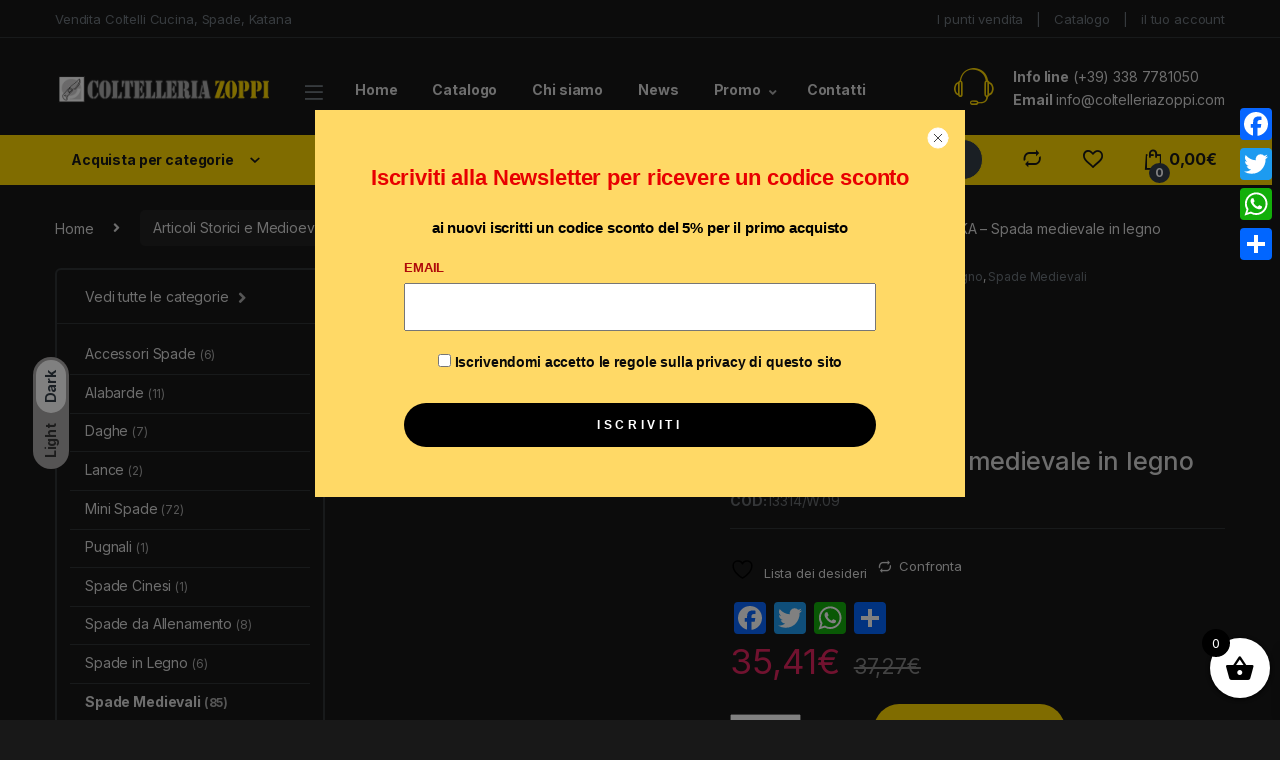

--- FILE ---
content_type: text/html; charset=UTF-8
request_url: https://www.coltelleriazoppi.com/prodotto/spada-medievale-in-legno/
body_size: 54478
content:
<!DOCTYPE html>
<html lang="it-IT">
<head>
<meta charset="UTF-8">
<meta name="viewport" content="width=device-width, initial-scale=1">
<link rel="profile" href="http://gmpg.org/xfn/11">
<link rel="pingback" href="https://www.coltelleriazoppi.com/xmlrpc.php">

				<script>document.documentElement.className = document.documentElement.className + ' yes-js js_active js'</script>
			<meta name='robots' content='index, follow, max-image-preview:large, max-snippet:-1, max-video-preview:-1' />
	<style>img:is([sizes="auto" i], [sizes^="auto," i]) { contain-intrinsic-size: 3000px 1500px }</style>
	
	<!-- This site is optimized with the Yoast SEO plugin v26.0 - https://yoast.com/wordpress/plugins/seo/ -->
	<title>Spada medievale in legno</title>
	<meta name="description" content="DEEPEEKA - Spada medievale in legno &#8226; in vendita al miglior prezzo. Coltelleria Zoppi vendita di coltelli, spade, torce, tosatrici, forbici e articoli militari, coltelli per macellerie DEEPEEKA - Spada medievale in legno . Scopri la nostra collezione di oltre 5000 coltelli proposti ad un prezzo unico!" />
	<link rel="canonical" href="https://www.coltelleriazoppi.com/prodotto/spada-medievale-in-legno/" />
	<meta property="og:locale" content="it_IT" />
	<meta property="og:type" content="article" />
	<meta property="og:title" content="Spada medievale in legno" />
	<meta property="og:description" content="DEEPEEKA - Spada medievale in legno &#8226; in vendita al miglior prezzo. Coltelleria Zoppi vendita di coltelli, spade, torce, tosatrici, forbici e articoli militari, coltelli per macellerie DEEPEEKA - Spada medievale in legno . Scopri la nostra collezione di oltre 5000 coltelli proposti ad un prezzo unico!" />
	<meta property="og:url" content="https://www.coltelleriazoppi.com/prodotto/spada-medievale-in-legno/" />
	<meta property="og:site_name" content="Coltelleria Zoppi" />
	<meta property="article:modified_time" content="2026-01-13T09:11:13+00:00" />
	<meta property="og:image" content="https://www.coltelleriazoppi.com/wp-content/uploads/2010/12/p-37575-I3314W.09.jpg" />
	<meta property="og:image:width" content="1091" />
	<meta property="og:image:height" content="557" />
	<meta property="og:image:type" content="image/jpeg" />
	<meta name="twitter:card" content="summary_large_image" />
	<script type="application/ld+json" class="yoast-schema-graph">{"@context":"https://schema.org","@graph":[{"@type":"WebPage","@id":"https://www.coltelleriazoppi.com/prodotto/spada-medievale-in-legno/","url":"https://www.coltelleriazoppi.com/prodotto/spada-medievale-in-legno/","name":"Spada medievale in legno","isPartOf":{"@id":"https://www.coltelleriazoppi.com/#website"},"primaryImageOfPage":{"@id":"https://www.coltelleriazoppi.com/prodotto/spada-medievale-in-legno/#primaryimage"},"image":{"@id":"https://www.coltelleriazoppi.com/prodotto/spada-medievale-in-legno/#primaryimage"},"thumbnailUrl":"https://www.coltelleriazoppi.com/wp-content/uploads/2010/12/p-37575-I3314W.09.jpg","datePublished":"2010-12-14T17:01:17+00:00","dateModified":"2026-01-13T09:11:13+00:00","description":"DEEPEEKA - Spada medievale in legno &#8226; in vendita al miglior prezzo. Coltelleria Zoppi vendita di coltelli, spade, torce, tosatrici, forbici e articoli militari, coltelli per macellerie DEEPEEKA - Spada medievale in legno . Scopri la nostra collezione di oltre 5000 coltelli proposti ad un prezzo unico!","breadcrumb":{"@id":"https://www.coltelleriazoppi.com/prodotto/spada-medievale-in-legno/#breadcrumb"},"inLanguage":"it-IT","potentialAction":[{"@type":"ReadAction","target":["https://www.coltelleriazoppi.com/prodotto/spada-medievale-in-legno/"]}]},{"@type":"ImageObject","inLanguage":"it-IT","@id":"https://www.coltelleriazoppi.com/prodotto/spada-medievale-in-legno/#primaryimage","url":"https://www.coltelleriazoppi.com/wp-content/uploads/2010/12/p-37575-I3314W.09.jpg","contentUrl":"https://www.coltelleriazoppi.com/wp-content/uploads/2010/12/p-37575-I3314W.09.jpg","width":1091,"height":557,"caption":"Spada medievale in legno"},{"@type":"BreadcrumbList","@id":"https://www.coltelleriazoppi.com/prodotto/spada-medievale-in-legno/#breadcrumb","itemListElement":[{"@type":"ListItem","position":1,"name":"Home","item":"https://www.coltelleriazoppi.com/"},{"@type":"ListItem","position":2,"name":"Catalogo Coltelli in vendita","item":"https://www.coltelleriazoppi.com/negozio/"},{"@type":"ListItem","position":3,"name":"DEEPEEKA &#8211; Spada medievale in legno"}]},{"@type":"WebSite","@id":"https://www.coltelleriazoppi.com/#website","url":"https://www.coltelleriazoppi.com/","name":"Coltelleria Zoppi","description":"E-commerce Coltelli, Spade e Katane","potentialAction":[{"@type":"SearchAction","target":{"@type":"EntryPoint","urlTemplate":"https://www.coltelleriazoppi.com/?s={search_term_string}"},"query-input":{"@type":"PropertyValueSpecification","valueRequired":true,"valueName":"search_term_string"}}],"inLanguage":"it-IT"}]}</script>
	<!-- / Yoast SEO plugin. -->


<link rel='dns-prefetch' href='//static.addtoany.com' />
<link rel='dns-prefetch' href='//fonts.googleapis.com' />
<link rel="alternate" type="application/rss+xml" title="Coltelleria Zoppi &raquo; Feed" href="https://www.coltelleriazoppi.com/feed/" />
<link rel="alternate" type="application/rss+xml" title="Coltelleria Zoppi &raquo; Feed dei commenti" href="https://www.coltelleriazoppi.com/comments/feed/" />
<link rel="alternate" type="application/rss+xml" title="Coltelleria Zoppi &raquo; DEEPEEKA &#8211; Spada medievale in legno Feed dei commenti" href="https://www.coltelleriazoppi.com/prodotto/spada-medievale-in-legno/feed/" />
		<!-- This site uses the Google Analytics by MonsterInsights plugin v9.8.0 - Using Analytics tracking - https://www.monsterinsights.com/ -->
							<script src="//www.googletagmanager.com/gtag/js?id=G-BX7HWYTGKV"  data-cfasync="false" data-wpfc-render="false" type="text/javascript" async></script>
			<script data-cfasync="false" data-wpfc-render="false" type="text/javascript">
				var mi_version = '9.8.0';
				var mi_track_user = true;
				var mi_no_track_reason = '';
								var MonsterInsightsDefaultLocations = {"page_location":"https:\/\/www.coltelleriazoppi.com\/prodotto\/spada-medievale-in-legno\/"};
								if ( typeof MonsterInsightsPrivacyGuardFilter === 'function' ) {
					var MonsterInsightsLocations = (typeof MonsterInsightsExcludeQuery === 'object') ? MonsterInsightsPrivacyGuardFilter( MonsterInsightsExcludeQuery ) : MonsterInsightsPrivacyGuardFilter( MonsterInsightsDefaultLocations );
				} else {
					var MonsterInsightsLocations = (typeof MonsterInsightsExcludeQuery === 'object') ? MonsterInsightsExcludeQuery : MonsterInsightsDefaultLocations;
				}

								var disableStrs = [
										'ga-disable-G-BX7HWYTGKV',
									];

				/* Function to detect opted out users */
				function __gtagTrackerIsOptedOut() {
					for (var index = 0; index < disableStrs.length; index++) {
						if (document.cookie.indexOf(disableStrs[index] + '=true') > -1) {
							return true;
						}
					}

					return false;
				}

				/* Disable tracking if the opt-out cookie exists. */
				if (__gtagTrackerIsOptedOut()) {
					for (var index = 0; index < disableStrs.length; index++) {
						window[disableStrs[index]] = true;
					}
				}

				/* Opt-out function */
				function __gtagTrackerOptout() {
					for (var index = 0; index < disableStrs.length; index++) {
						document.cookie = disableStrs[index] + '=true; expires=Thu, 31 Dec 2099 23:59:59 UTC; path=/';
						window[disableStrs[index]] = true;
					}
				}

				if ('undefined' === typeof gaOptout) {
					function gaOptout() {
						__gtagTrackerOptout();
					}
				}
								window.dataLayer = window.dataLayer || [];

				window.MonsterInsightsDualTracker = {
					helpers: {},
					trackers: {},
				};
				if (mi_track_user) {
					function __gtagDataLayer() {
						dataLayer.push(arguments);
					}

					function __gtagTracker(type, name, parameters) {
						if (!parameters) {
							parameters = {};
						}

						if (parameters.send_to) {
							__gtagDataLayer.apply(null, arguments);
							return;
						}

						if (type === 'event') {
														parameters.send_to = monsterinsights_frontend.v4_id;
							var hookName = name;
							if (typeof parameters['event_category'] !== 'undefined') {
								hookName = parameters['event_category'] + ':' + name;
							}

							if (typeof MonsterInsightsDualTracker.trackers[hookName] !== 'undefined') {
								MonsterInsightsDualTracker.trackers[hookName](parameters);
							} else {
								__gtagDataLayer('event', name, parameters);
							}
							
						} else {
							__gtagDataLayer.apply(null, arguments);
						}
					}

					__gtagTracker('js', new Date());
					__gtagTracker('set', {
						'developer_id.dZGIzZG': true,
											});
					if ( MonsterInsightsLocations.page_location ) {
						__gtagTracker('set', MonsterInsightsLocations);
					}
										__gtagTracker('config', 'G-BX7HWYTGKV', {"forceSSL":"true","link_attribution":"true"} );
										window.gtag = __gtagTracker;										(function () {
						/* https://developers.google.com/analytics/devguides/collection/analyticsjs/ */
						/* ga and __gaTracker compatibility shim. */
						var noopfn = function () {
							return null;
						};
						var newtracker = function () {
							return new Tracker();
						};
						var Tracker = function () {
							return null;
						};
						var p = Tracker.prototype;
						p.get = noopfn;
						p.set = noopfn;
						p.send = function () {
							var args = Array.prototype.slice.call(arguments);
							args.unshift('send');
							__gaTracker.apply(null, args);
						};
						var __gaTracker = function () {
							var len = arguments.length;
							if (len === 0) {
								return;
							}
							var f = arguments[len - 1];
							if (typeof f !== 'object' || f === null || typeof f.hitCallback !== 'function') {
								if ('send' === arguments[0]) {
									var hitConverted, hitObject = false, action;
									if ('event' === arguments[1]) {
										if ('undefined' !== typeof arguments[3]) {
											hitObject = {
												'eventAction': arguments[3],
												'eventCategory': arguments[2],
												'eventLabel': arguments[4],
												'value': arguments[5] ? arguments[5] : 1,
											}
										}
									}
									if ('pageview' === arguments[1]) {
										if ('undefined' !== typeof arguments[2]) {
											hitObject = {
												'eventAction': 'page_view',
												'page_path': arguments[2],
											}
										}
									}
									if (typeof arguments[2] === 'object') {
										hitObject = arguments[2];
									}
									if (typeof arguments[5] === 'object') {
										Object.assign(hitObject, arguments[5]);
									}
									if ('undefined' !== typeof arguments[1].hitType) {
										hitObject = arguments[1];
										if ('pageview' === hitObject.hitType) {
											hitObject.eventAction = 'page_view';
										}
									}
									if (hitObject) {
										action = 'timing' === arguments[1].hitType ? 'timing_complete' : hitObject.eventAction;
										hitConverted = mapArgs(hitObject);
										__gtagTracker('event', action, hitConverted);
									}
								}
								return;
							}

							function mapArgs(args) {
								var arg, hit = {};
								var gaMap = {
									'eventCategory': 'event_category',
									'eventAction': 'event_action',
									'eventLabel': 'event_label',
									'eventValue': 'event_value',
									'nonInteraction': 'non_interaction',
									'timingCategory': 'event_category',
									'timingVar': 'name',
									'timingValue': 'value',
									'timingLabel': 'event_label',
									'page': 'page_path',
									'location': 'page_location',
									'title': 'page_title',
									'referrer' : 'page_referrer',
								};
								for (arg in args) {
																		if (!(!args.hasOwnProperty(arg) || !gaMap.hasOwnProperty(arg))) {
										hit[gaMap[arg]] = args[arg];
									} else {
										hit[arg] = args[arg];
									}
								}
								return hit;
							}

							try {
								f.hitCallback();
							} catch (ex) {
							}
						};
						__gaTracker.create = newtracker;
						__gaTracker.getByName = newtracker;
						__gaTracker.getAll = function () {
							return [];
						};
						__gaTracker.remove = noopfn;
						__gaTracker.loaded = true;
						window['__gaTracker'] = __gaTracker;
					})();
									} else {
										console.log("");
					(function () {
						function __gtagTracker() {
							return null;
						}

						window['__gtagTracker'] = __gtagTracker;
						window['gtag'] = __gtagTracker;
					})();
									}
			</script>
			
							<!-- / Google Analytics by MonsterInsights -->
		<script type="text/javascript">
/* <![CDATA[ */
window._wpemojiSettings = {"baseUrl":"https:\/\/s.w.org\/images\/core\/emoji\/16.0.1\/72x72\/","ext":".png","svgUrl":"https:\/\/s.w.org\/images\/core\/emoji\/16.0.1\/svg\/","svgExt":".svg","source":{"concatemoji":"https:\/\/www.coltelleriazoppi.com\/wp-includes\/js\/wp-emoji-release.min.js?ver=6.8.3"}};
/*! This file is auto-generated */
!function(s,n){var o,i,e;function c(e){try{var t={supportTests:e,timestamp:(new Date).valueOf()};sessionStorage.setItem(o,JSON.stringify(t))}catch(e){}}function p(e,t,n){e.clearRect(0,0,e.canvas.width,e.canvas.height),e.fillText(t,0,0);var t=new Uint32Array(e.getImageData(0,0,e.canvas.width,e.canvas.height).data),a=(e.clearRect(0,0,e.canvas.width,e.canvas.height),e.fillText(n,0,0),new Uint32Array(e.getImageData(0,0,e.canvas.width,e.canvas.height).data));return t.every(function(e,t){return e===a[t]})}function u(e,t){e.clearRect(0,0,e.canvas.width,e.canvas.height),e.fillText(t,0,0);for(var n=e.getImageData(16,16,1,1),a=0;a<n.data.length;a++)if(0!==n.data[a])return!1;return!0}function f(e,t,n,a){switch(t){case"flag":return n(e,"\ud83c\udff3\ufe0f\u200d\u26a7\ufe0f","\ud83c\udff3\ufe0f\u200b\u26a7\ufe0f")?!1:!n(e,"\ud83c\udde8\ud83c\uddf6","\ud83c\udde8\u200b\ud83c\uddf6")&&!n(e,"\ud83c\udff4\udb40\udc67\udb40\udc62\udb40\udc65\udb40\udc6e\udb40\udc67\udb40\udc7f","\ud83c\udff4\u200b\udb40\udc67\u200b\udb40\udc62\u200b\udb40\udc65\u200b\udb40\udc6e\u200b\udb40\udc67\u200b\udb40\udc7f");case"emoji":return!a(e,"\ud83e\udedf")}return!1}function g(e,t,n,a){var r="undefined"!=typeof WorkerGlobalScope&&self instanceof WorkerGlobalScope?new OffscreenCanvas(300,150):s.createElement("canvas"),o=r.getContext("2d",{willReadFrequently:!0}),i=(o.textBaseline="top",o.font="600 32px Arial",{});return e.forEach(function(e){i[e]=t(o,e,n,a)}),i}function t(e){var t=s.createElement("script");t.src=e,t.defer=!0,s.head.appendChild(t)}"undefined"!=typeof Promise&&(o="wpEmojiSettingsSupports",i=["flag","emoji"],n.supports={everything:!0,everythingExceptFlag:!0},e=new Promise(function(e){s.addEventListener("DOMContentLoaded",e,{once:!0})}),new Promise(function(t){var n=function(){try{var e=JSON.parse(sessionStorage.getItem(o));if("object"==typeof e&&"number"==typeof e.timestamp&&(new Date).valueOf()<e.timestamp+604800&&"object"==typeof e.supportTests)return e.supportTests}catch(e){}return null}();if(!n){if("undefined"!=typeof Worker&&"undefined"!=typeof OffscreenCanvas&&"undefined"!=typeof URL&&URL.createObjectURL&&"undefined"!=typeof Blob)try{var e="postMessage("+g.toString()+"("+[JSON.stringify(i),f.toString(),p.toString(),u.toString()].join(",")+"));",a=new Blob([e],{type:"text/javascript"}),r=new Worker(URL.createObjectURL(a),{name:"wpTestEmojiSupports"});return void(r.onmessage=function(e){c(n=e.data),r.terminate(),t(n)})}catch(e){}c(n=g(i,f,p,u))}t(n)}).then(function(e){for(var t in e)n.supports[t]=e[t],n.supports.everything=n.supports.everything&&n.supports[t],"flag"!==t&&(n.supports.everythingExceptFlag=n.supports.everythingExceptFlag&&n.supports[t]);n.supports.everythingExceptFlag=n.supports.everythingExceptFlag&&!n.supports.flag,n.DOMReady=!1,n.readyCallback=function(){n.DOMReady=!0}}).then(function(){return e}).then(function(){var e;n.supports.everything||(n.readyCallback(),(e=n.source||{}).concatemoji?t(e.concatemoji):e.wpemoji&&e.twemoji&&(t(e.twemoji),t(e.wpemoji)))}))}((window,document),window._wpemojiSettings);
/* ]]> */
</script>
<link rel='stylesheet' id='betrs_frontend_css-css' href='https://www.coltelleriazoppi.com/wp-content/plugins/woocommerce-table-rate-shipping/assets/css/frontend.css?ver=1' type='text/css' media='all' />
<style id='wp-emoji-styles-inline-css' type='text/css'>

	img.wp-smiley, img.emoji {
		display: inline !important;
		border: none !important;
		box-shadow: none !important;
		height: 1em !important;
		width: 1em !important;
		margin: 0 0.07em !important;
		vertical-align: -0.1em !important;
		background: none !important;
		padding: 0 !important;
	}
</style>
<link rel='stylesheet' id='wp-block-library-css' href='https://www.coltelleriazoppi.com/wp-includes/css/dist/block-library/style.min.css?ver=6.8.3' type='text/css' media='all' />
<style id='classic-theme-styles-inline-css' type='text/css'>
/*! This file is auto-generated */
.wp-block-button__link{color:#fff;background-color:#32373c;border-radius:9999px;box-shadow:none;text-decoration:none;padding:calc(.667em + 2px) calc(1.333em + 2px);font-size:1.125em}.wp-block-file__button{background:#32373c;color:#fff;text-decoration:none}
</style>
<style id='global-styles-inline-css' type='text/css'>
:root{--wp--preset--aspect-ratio--square: 1;--wp--preset--aspect-ratio--4-3: 4/3;--wp--preset--aspect-ratio--3-4: 3/4;--wp--preset--aspect-ratio--3-2: 3/2;--wp--preset--aspect-ratio--2-3: 2/3;--wp--preset--aspect-ratio--16-9: 16/9;--wp--preset--aspect-ratio--9-16: 9/16;--wp--preset--color--black: #000000;--wp--preset--color--cyan-bluish-gray: #abb8c3;--wp--preset--color--white: #ffffff;--wp--preset--color--pale-pink: #f78da7;--wp--preset--color--vivid-red: #cf2e2e;--wp--preset--color--luminous-vivid-orange: #ff6900;--wp--preset--color--luminous-vivid-amber: #fcb900;--wp--preset--color--light-green-cyan: #7bdcb5;--wp--preset--color--vivid-green-cyan: #00d084;--wp--preset--color--pale-cyan-blue: #8ed1fc;--wp--preset--color--vivid-cyan-blue: #0693e3;--wp--preset--color--vivid-purple: #9b51e0;--wp--preset--gradient--vivid-cyan-blue-to-vivid-purple: linear-gradient(135deg,rgba(6,147,227,1) 0%,rgb(155,81,224) 100%);--wp--preset--gradient--light-green-cyan-to-vivid-green-cyan: linear-gradient(135deg,rgb(122,220,180) 0%,rgb(0,208,130) 100%);--wp--preset--gradient--luminous-vivid-amber-to-luminous-vivid-orange: linear-gradient(135deg,rgba(252,185,0,1) 0%,rgba(255,105,0,1) 100%);--wp--preset--gradient--luminous-vivid-orange-to-vivid-red: linear-gradient(135deg,rgba(255,105,0,1) 0%,rgb(207,46,46) 100%);--wp--preset--gradient--very-light-gray-to-cyan-bluish-gray: linear-gradient(135deg,rgb(238,238,238) 0%,rgb(169,184,195) 100%);--wp--preset--gradient--cool-to-warm-spectrum: linear-gradient(135deg,rgb(74,234,220) 0%,rgb(151,120,209) 20%,rgb(207,42,186) 40%,rgb(238,44,130) 60%,rgb(251,105,98) 80%,rgb(254,248,76) 100%);--wp--preset--gradient--blush-light-purple: linear-gradient(135deg,rgb(255,206,236) 0%,rgb(152,150,240) 100%);--wp--preset--gradient--blush-bordeaux: linear-gradient(135deg,rgb(254,205,165) 0%,rgb(254,45,45) 50%,rgb(107,0,62) 100%);--wp--preset--gradient--luminous-dusk: linear-gradient(135deg,rgb(255,203,112) 0%,rgb(199,81,192) 50%,rgb(65,88,208) 100%);--wp--preset--gradient--pale-ocean: linear-gradient(135deg,rgb(255,245,203) 0%,rgb(182,227,212) 50%,rgb(51,167,181) 100%);--wp--preset--gradient--electric-grass: linear-gradient(135deg,rgb(202,248,128) 0%,rgb(113,206,126) 100%);--wp--preset--gradient--midnight: linear-gradient(135deg,rgb(2,3,129) 0%,rgb(40,116,252) 100%);--wp--preset--font-size--small: 13px;--wp--preset--font-size--medium: 20px;--wp--preset--font-size--large: 36px;--wp--preset--font-size--x-large: 42px;--wp--preset--spacing--20: 0.44rem;--wp--preset--spacing--30: 0.67rem;--wp--preset--spacing--40: 1rem;--wp--preset--spacing--50: 1.5rem;--wp--preset--spacing--60: 2.25rem;--wp--preset--spacing--70: 3.38rem;--wp--preset--spacing--80: 5.06rem;--wp--preset--shadow--natural: 6px 6px 9px rgba(0, 0, 0, 0.2);--wp--preset--shadow--deep: 12px 12px 50px rgba(0, 0, 0, 0.4);--wp--preset--shadow--sharp: 6px 6px 0px rgba(0, 0, 0, 0.2);--wp--preset--shadow--outlined: 6px 6px 0px -3px rgba(255, 255, 255, 1), 6px 6px rgba(0, 0, 0, 1);--wp--preset--shadow--crisp: 6px 6px 0px rgba(0, 0, 0, 1);}:where(.is-layout-flex){gap: 0.5em;}:where(.is-layout-grid){gap: 0.5em;}body .is-layout-flex{display: flex;}.is-layout-flex{flex-wrap: wrap;align-items: center;}.is-layout-flex > :is(*, div){margin: 0;}body .is-layout-grid{display: grid;}.is-layout-grid > :is(*, div){margin: 0;}:where(.wp-block-columns.is-layout-flex){gap: 2em;}:where(.wp-block-columns.is-layout-grid){gap: 2em;}:where(.wp-block-post-template.is-layout-flex){gap: 1.25em;}:where(.wp-block-post-template.is-layout-grid){gap: 1.25em;}.has-black-color{color: var(--wp--preset--color--black) !important;}.has-cyan-bluish-gray-color{color: var(--wp--preset--color--cyan-bluish-gray) !important;}.has-white-color{color: var(--wp--preset--color--white) !important;}.has-pale-pink-color{color: var(--wp--preset--color--pale-pink) !important;}.has-vivid-red-color{color: var(--wp--preset--color--vivid-red) !important;}.has-luminous-vivid-orange-color{color: var(--wp--preset--color--luminous-vivid-orange) !important;}.has-luminous-vivid-amber-color{color: var(--wp--preset--color--luminous-vivid-amber) !important;}.has-light-green-cyan-color{color: var(--wp--preset--color--light-green-cyan) !important;}.has-vivid-green-cyan-color{color: var(--wp--preset--color--vivid-green-cyan) !important;}.has-pale-cyan-blue-color{color: var(--wp--preset--color--pale-cyan-blue) !important;}.has-vivid-cyan-blue-color{color: var(--wp--preset--color--vivid-cyan-blue) !important;}.has-vivid-purple-color{color: var(--wp--preset--color--vivid-purple) !important;}.has-black-background-color{background-color: var(--wp--preset--color--black) !important;}.has-cyan-bluish-gray-background-color{background-color: var(--wp--preset--color--cyan-bluish-gray) !important;}.has-white-background-color{background-color: var(--wp--preset--color--white) !important;}.has-pale-pink-background-color{background-color: var(--wp--preset--color--pale-pink) !important;}.has-vivid-red-background-color{background-color: var(--wp--preset--color--vivid-red) !important;}.has-luminous-vivid-orange-background-color{background-color: var(--wp--preset--color--luminous-vivid-orange) !important;}.has-luminous-vivid-amber-background-color{background-color: var(--wp--preset--color--luminous-vivid-amber) !important;}.has-light-green-cyan-background-color{background-color: var(--wp--preset--color--light-green-cyan) !important;}.has-vivid-green-cyan-background-color{background-color: var(--wp--preset--color--vivid-green-cyan) !important;}.has-pale-cyan-blue-background-color{background-color: var(--wp--preset--color--pale-cyan-blue) !important;}.has-vivid-cyan-blue-background-color{background-color: var(--wp--preset--color--vivid-cyan-blue) !important;}.has-vivid-purple-background-color{background-color: var(--wp--preset--color--vivid-purple) !important;}.has-black-border-color{border-color: var(--wp--preset--color--black) !important;}.has-cyan-bluish-gray-border-color{border-color: var(--wp--preset--color--cyan-bluish-gray) !important;}.has-white-border-color{border-color: var(--wp--preset--color--white) !important;}.has-pale-pink-border-color{border-color: var(--wp--preset--color--pale-pink) !important;}.has-vivid-red-border-color{border-color: var(--wp--preset--color--vivid-red) !important;}.has-luminous-vivid-orange-border-color{border-color: var(--wp--preset--color--luminous-vivid-orange) !important;}.has-luminous-vivid-amber-border-color{border-color: var(--wp--preset--color--luminous-vivid-amber) !important;}.has-light-green-cyan-border-color{border-color: var(--wp--preset--color--light-green-cyan) !important;}.has-vivid-green-cyan-border-color{border-color: var(--wp--preset--color--vivid-green-cyan) !important;}.has-pale-cyan-blue-border-color{border-color: var(--wp--preset--color--pale-cyan-blue) !important;}.has-vivid-cyan-blue-border-color{border-color: var(--wp--preset--color--vivid-cyan-blue) !important;}.has-vivid-purple-border-color{border-color: var(--wp--preset--color--vivid-purple) !important;}.has-vivid-cyan-blue-to-vivid-purple-gradient-background{background: var(--wp--preset--gradient--vivid-cyan-blue-to-vivid-purple) !important;}.has-light-green-cyan-to-vivid-green-cyan-gradient-background{background: var(--wp--preset--gradient--light-green-cyan-to-vivid-green-cyan) !important;}.has-luminous-vivid-amber-to-luminous-vivid-orange-gradient-background{background: var(--wp--preset--gradient--luminous-vivid-amber-to-luminous-vivid-orange) !important;}.has-luminous-vivid-orange-to-vivid-red-gradient-background{background: var(--wp--preset--gradient--luminous-vivid-orange-to-vivid-red) !important;}.has-very-light-gray-to-cyan-bluish-gray-gradient-background{background: var(--wp--preset--gradient--very-light-gray-to-cyan-bluish-gray) !important;}.has-cool-to-warm-spectrum-gradient-background{background: var(--wp--preset--gradient--cool-to-warm-spectrum) !important;}.has-blush-light-purple-gradient-background{background: var(--wp--preset--gradient--blush-light-purple) !important;}.has-blush-bordeaux-gradient-background{background: var(--wp--preset--gradient--blush-bordeaux) !important;}.has-luminous-dusk-gradient-background{background: var(--wp--preset--gradient--luminous-dusk) !important;}.has-pale-ocean-gradient-background{background: var(--wp--preset--gradient--pale-ocean) !important;}.has-electric-grass-gradient-background{background: var(--wp--preset--gradient--electric-grass) !important;}.has-midnight-gradient-background{background: var(--wp--preset--gradient--midnight) !important;}.has-small-font-size{font-size: var(--wp--preset--font-size--small) !important;}.has-medium-font-size{font-size: var(--wp--preset--font-size--medium) !important;}.has-large-font-size{font-size: var(--wp--preset--font-size--large) !important;}.has-x-large-font-size{font-size: var(--wp--preset--font-size--x-large) !important;}
:where(.wp-block-post-template.is-layout-flex){gap: 1.25em;}:where(.wp-block-post-template.is-layout-grid){gap: 1.25em;}
:where(.wp-block-columns.is-layout-flex){gap: 2em;}:where(.wp-block-columns.is-layout-grid){gap: 2em;}
:root :where(.wp-block-pullquote){font-size: 1.5em;line-height: 1.6;}
</style>
<link rel='stylesheet' id='contact-form-7-css' href='https://www.coltelleriazoppi.com/wp-content/plugins/contact-form-7/includes/css/styles.css?ver=6.1.1' type='text/css' media='all' />
<link rel='stylesheet' id='foobox-free-min-css' href='https://www.coltelleriazoppi.com/wp-content/plugins/foobox-image-lightbox/free/css/foobox.free.min.css?ver=2.7.35' type='text/css' media='all' />
<link rel='stylesheet' id='iphorm-css' href='https://www.coltelleriazoppi.com/wp-content/plugins/iphorm-form-builder/css/styles.css?ver=1.8.0' type='text/css' media='all' />
<link rel='stylesheet' id='qtip-css' href='https://www.coltelleriazoppi.com/wp-content/plugins/iphorm-form-builder/js/qtip2/jquery.qtip.min.css?ver=2.2.1' type='text/css' media='all' />
<link rel='stylesheet' id='iphorm-uniform-theme-2-css' href='https://www.coltelleriazoppi.com/wp-content/plugins/iphorm-form-builder/js/uniform/themes/default/default.css?ver=1.8.0' type='text/css' media='all' />
<link rel='stylesheet' id='iphorm-theme-2-css' href='https://www.coltelleriazoppi.com/wp-content/plugins/iphorm-form-builder/themes/light/rounded.css?ver=1.8.0' type='text/css' media='all' />
<link rel='stylesheet' id='woob-bootstrap-style-css' href='https://www.coltelleriazoppi.com/wp-content/plugins/woo-brand/css/framework/bootstrap.css?ver=6.8.3' type='text/css' media='all' />
<link rel='stylesheet' id='woob-front-end-style-css' href='https://www.coltelleriazoppi.com/wp-content/plugins/woo-brand/css/front-style.css?ver=6.8.3' type='text/css' media='all' />
<link rel='stylesheet' id='woob-dropdown-style-css' href='https://www.coltelleriazoppi.com/wp-content/plugins/woo-brand/css/msdropdown/dd.css?ver=6.8.3' type='text/css' media='all' />
<link rel='stylesheet' id='woob-carousel-style-css' href='https://www.coltelleriazoppi.com/wp-content/plugins/woo-brand/css/carousel/slick.css?ver=6.8.3' type='text/css' media='all' />
<link rel='stylesheet' id='woob-scroller-style-css' href='https://www.coltelleriazoppi.com/wp-content/plugins/woo-brand/css/scroll/tinyscroller.css?ver=6.8.3' type='text/css' media='all' />
<link rel='stylesheet' id='woob-tooltip-style-css' href='https://www.coltelleriazoppi.com/wp-content/plugins/woo-brand/css/tooltip/tipsy.css?ver=6.8.3' type='text/css' media='all' />
<link rel='stylesheet' id='woob-extra-button-style-css' href='https://www.coltelleriazoppi.com/wp-content/plugins/woo-brand/css/extra-button/extra-style.css?ver=6.8.3' type='text/css' media='all' />
<link rel='stylesheet' id='photoswipe-css' href='https://www.coltelleriazoppi.com/wp-content/plugins/woocommerce/assets/css/photoswipe/photoswipe.min.css?ver=10.1.2' type='text/css' media='all' />
<link rel='stylesheet' id='photoswipe-default-skin-css' href='https://www.coltelleriazoppi.com/wp-content/plugins/woocommerce/assets/css/photoswipe/default-skin/default-skin.min.css?ver=10.1.2' type='text/css' media='all' />
<style id='woocommerce-inline-inline-css' type='text/css'>
.woocommerce form .form-row .required { visibility: visible; }
</style>
<link rel='stylesheet' id='gateway-css' href='https://www.coltelleriazoppi.com/wp-content/plugins/woocommerce-paypal-payments/modules/ppcp-button/assets/css/gateway.css?ver=3.1.0' type='text/css' media='all' />
<link rel='stylesheet' id='brands-styles-css' href='https://www.coltelleriazoppi.com/wp-content/plugins/woocommerce/assets/css/brands.css?ver=10.1.2' type='text/css' media='all' />
<link rel='stylesheet' id='xoo-wsc-fonts-css' href='https://www.coltelleriazoppi.com/wp-content/plugins/side-cart-woocommerce/assets/css/xoo-wsc-fonts.css?ver=2.7.1' type='text/css' media='all' />
<link rel='stylesheet' id='xoo-wsc-style-css' href='https://www.coltelleriazoppi.com/wp-content/plugins/side-cart-woocommerce/assets/css/xoo-wsc-style.css?ver=2.7.1' type='text/css' media='all' />
<style id='xoo-wsc-style-inline-css' type='text/css'>



 

.xoo-wsc-footer{
	background-color: #ffffff;
	color: #000000;
	padding: 10px 20px;
	box-shadow: 0 -1px 10px #0000001a;
}

.xoo-wsc-footer, .xoo-wsc-footer a, .xoo-wsc-footer .amount{
	font-size: 18px;
}

.xoo-wsc-btn .amount{
	color: #000000}

.xoo-wsc-btn:hover .amount{
	color: #000000;
}

.xoo-wsc-ft-buttons-cont{
	grid-template-columns: auto;
}

.xoo-wsc-basket{
	bottom: 12px;
	right: 0px;
	background-color: #ffffff;
	color: #000000;
	box-shadow: 0 1px 4px 0;
	border-radius: 50%;
	display: flex;
	width: 60px;
	height: 60px;
}


.xoo-wsc-bki{
	font-size: 30px}

.xoo-wsc-items-count{
	top: -9px;
	left: -8px;
}

.xoo-wsc-items-count, .xoo-wsch-items-count{
	background-color: #000000;
	color: #ffffff;
}

.xoo-wsc-container, .xoo-wsc-slider{
	max-width: 320px;
	right: -320px;
	max-height: 100vh;
	bottom: 0;
	font-family: }


.xoo-wsc-cart-active .xoo-wsc-container, .xoo-wsc-slider-active .xoo-wsc-slider{
	right: 0;
}


.xoo-wsc-cart-active .xoo-wsc-basket{
	right: 320px;
}

.xoo-wsc-slider{
	right: -320px;
}

span.xoo-wsch-close {
    font-size: 16px;
    right: 10px;
}

.xoo-wsch-top{
	justify-content: center;
}

.xoo-wsch-text{
	font-size: 20px;
}

.xoo-wsc-header{
	color: #000000;
	background-color: #ffffff;
	border-bottom: 2px solid #eee;
}


.xoo-wsc-body{
	background-color: #ffffff;
}

.xoo-wsc-products:not(.xoo-wsc-pattern-card), .xoo-wsc-products:not(.xoo-wsc-pattern-card) span.amount, .xoo-wsc-products:not(.xoo-wsc-pattern-card) a{
	font-size: 16px;
	color: #000000;
}

.xoo-wsc-products:not(.xoo-wsc-pattern-card) .xoo-wsc-product{
	padding: 20px 15px;
	margin: 0;
	border-radius: 0px;
	box-shadow: 0 0;
	background-color: transparent;
}

.xoo-wsc-sum-col{
	justify-content: center;
}


/** Shortcode **/
.xoo-wsc-sc-count{
	background-color: #000000;
	color: #ffffff;
}

.xoo-wsc-sc-bki{
	font-size: 28px;
	color: #000000;
}
.xoo-wsc-sc-cont{
	color: #000000;
}


.xoo-wsc-product dl.variation {
	display: block;
}


.xoo-wsc-product-cont{
	padding: 10px 10px;
}

.xoo-wsc-products:not(.xoo-wsc-pattern-card) .xoo-wsc-img-col{
	width: 30%;
}

.xoo-wsc-pattern-card .xoo-wsc-img-col img{
	max-width: 100%;
	height: auto;
}

.xoo-wsc-products:not(.xoo-wsc-pattern-card) .xoo-wsc-sum-col{
	width: 70%;
}

.xoo-wsc-pattern-card .xoo-wsc-product-cont{
	width: 50% 
}

@media only screen and (max-width: 600px) {
	.xoo-wsc-pattern-card .xoo-wsc-product-cont  {
		width: 50%;
	}
}


.xoo-wsc-pattern-card .xoo-wsc-product{
	border: 0;
	box-shadow: 0px 10px 15px -12px #0000001a;
}


.xoo-wsc-sm-front{
	background-color: #eee;
}
.xoo-wsc-pattern-card, .xoo-wsc-sm-front{
	border-bottom-left-radius: 5px;
	border-bottom-right-radius: 5px;
}
.xoo-wsc-pattern-card, .xoo-wsc-img-col img, .xoo-wsc-img-col, .xoo-wsc-sm-back-cont{
	border-top-left-radius: 5px;
	border-top-right-radius: 5px;
}
.xoo-wsc-sm-back{
	background-color: #fff;
}
.xoo-wsc-pattern-card, .xoo-wsc-pattern-card a, .xoo-wsc-pattern-card .amount{
	font-size: 16px;
}

.xoo-wsc-sm-front, .xoo-wsc-sm-front a, .xoo-wsc-sm-front .amount{
	color: #000;
}

.xoo-wsc-sm-back, .xoo-wsc-sm-back a, .xoo-wsc-sm-back .amount{
	color: #000;
}


.magictime {
    animation-duration: 0.5s;
}



span.xoo-wsch-items-count{
	height: 20px;
	line-height: 20px;
	width: 20px;
}

span.xoo-wsch-icon{
	font-size: 30px
}
</style>
<link rel='stylesheet' id='electro-fonts-css' href='https://fonts.googleapis.com/css2?family=Inter:wght@300;400;600;700&#038;display=swap' type='text/css' media='all' />
<link rel='stylesheet' id='font-electro-css' href='https://www.coltelleriazoppi.com/wp-content/themes/electro/assets/css/font-electro.css?ver=3.2.4' type='text/css' media='all' />
<link rel='stylesheet' id='fontawesome-css' href='https://www.coltelleriazoppi.com/wp-content/themes/electro/assets/vendor/fontawesome/css/all.min.css?ver=3.2.4' type='text/css' media='all' />
<link rel='stylesheet' id='animate-css-css' href='https://www.coltelleriazoppi.com/wp-content/themes/electro/assets/vendor/animate.css/animate.min.css?ver=3.2.4' type='text/css' media='all' />
<link rel='stylesheet' id='electro-style-css' href='https://www.coltelleriazoppi.com/wp-content/themes/electro/style.min.css?ver=3.2.4' type='text/css' media='all' />
<link rel='stylesheet' id='electro-child-style-css' href='https://www.coltelleriazoppi.com/wp-content/themes/electro-child/style.css?ver=3.2.4' type='text/css' media='all' />
<link rel='stylesheet' id='electro-color-css' href='https://www.coltelleriazoppi.com/wp-content/themes/electro/assets/css/colors/yellow.min.css?ver=3.2.4' type='text/css' media='all' />
<link rel='stylesheet' id='jquery-fixedheadertable-style-css' href='https://www.coltelleriazoppi.com/wp-content/plugins/yith-woocommerce-compare/assets/css/jquery.dataTables.css?ver=1.10.18' type='text/css' media='all' />
<link rel='stylesheet' id='yith_woocompare_page-css' href='https://www.coltelleriazoppi.com/wp-content/plugins/yith-woocommerce-compare/assets/css/compare.css?ver=3.4.0' type='text/css' media='all' />
<link rel='stylesheet' id='yith-woocompare-widget-css' href='https://www.coltelleriazoppi.com/wp-content/plugins/yith-woocommerce-compare/assets/css/widget.css?ver=3.4.0' type='text/css' media='all' />
<link rel='stylesheet' id='newsletter-css' href='https://www.coltelleriazoppi.com/wp-content/plugins/newsletter/style.css?ver=8.9.4' type='text/css' media='all' />
<link rel='stylesheet' id='newsletter-leads-css' href='https://www.coltelleriazoppi.com/wp-content/plugins/newsletter-leads/css/leads.css?ver=1.2.6' type='text/css' media='all' />
<style id='newsletter-leads-inline-css' type='text/css'>
            #simplemodal-container {
            height:500px;
            width:650px;
            }

            .tnp-modal {
            background-color: #ffd966 !important;
            font-family: "Lato", sans-serif;
            text-align: center;
            padding: 30px;
            }

            #simplemodal-container input.tnp-submit {
            background-color: #000000 !important;
            border: none;
            background-image: none;
            color: #fff;
            cursor: pointer;
            }

            #simplemodal-container input[type="submit"]:hover {
            background-color: #000000 !important;
            filter: brightness(110%);
            }

            
</style>
<link rel='stylesheet' id='addtoany-css' href='https://www.coltelleriazoppi.com/wp-content/plugins/add-to-any/addtoany.min.css?ver=1.16' type='text/css' media='all' />
<style id='addtoany-inline-css' type='text/css'>
@media screen and (max-width:980px){
.a2a_floating_style.a2a_vertical_style{display:none;}
}
.addtoany_list {
    display: block;
}
</style>
<script type="text/javascript" src="https://www.coltelleriazoppi.com/wp-content/plugins/google-analytics-for-wordpress/assets/js/frontend-gtag.min.js?ver=9.8.0" id="monsterinsights-frontend-script-js" async="async" data-wp-strategy="async"></script>
<script data-cfasync="false" data-wpfc-render="false" type="text/javascript" id='monsterinsights-frontend-script-js-extra'>/* <![CDATA[ */
var monsterinsights_frontend = {"js_events_tracking":"true","download_extensions":"doc,pdf,ppt,zip,xls,docx,pptx,xlsx","inbound_paths":"[{\"path\":\"\\\/go\\\/\",\"label\":\"affiliate\"},{\"path\":\"\\\/recommend\\\/\",\"label\":\"affiliate\"}]","home_url":"https:\/\/www.coltelleriazoppi.com","hash_tracking":"false","v4_id":"G-BX7HWYTGKV"};/* ]]> */
</script>
<script type="text/javascript" src="https://www.coltelleriazoppi.com/wp-includes/js/jquery/jquery.min.js?ver=3.7.1" id="jquery-core-js"></script>
<script type="text/javascript" src="https://www.coltelleriazoppi.com/wp-includes/js/jquery/jquery-migrate.min.js?ver=3.4.1" id="jquery-migrate-js"></script>
<script type="text/javascript" id="addtoany-core-js-before">
/* <![CDATA[ */
window.a2a_config=window.a2a_config||{};a2a_config.callbacks=[];a2a_config.overlays=[];a2a_config.templates={};a2a_localize = {
	Share: "Condividi",
	Save: "Salva",
	Subscribe: "Abbonati",
	Email: "Email",
	Bookmark: "Segnalibro",
	ShowAll: "espandi",
	ShowLess: "comprimi",
	FindServices: "Trova servizi",
	FindAnyServiceToAddTo: "Trova subito un servizio da aggiungere",
	PoweredBy: "Powered by",
	ShareViaEmail: "Condividi via email",
	SubscribeViaEmail: "Iscriviti via email",
	BookmarkInYourBrowser: "Aggiungi ai segnalibri",
	BookmarkInstructions: "Premi Ctrl+D o \u2318+D per mettere questa pagina nei preferiti",
	AddToYourFavorites: "Aggiungi ai favoriti",
	SendFromWebOrProgram: "Invia da qualsiasi indirizzo email o programma di posta elettronica",
	EmailProgram: "Programma di posta elettronica",
	More: "Di più&#8230;",
	ThanksForSharing: "Grazie per la condivisione!",
	ThanksForFollowing: "Thanks for following!"
};
/* ]]> */
</script>
<script type="text/javascript" defer src="https://static.addtoany.com/menu/page.js" id="addtoany-core-js"></script>
<script type="text/javascript" defer src="https://www.coltelleriazoppi.com/wp-content/plugins/add-to-any/addtoany.min.js?ver=1.1" id="addtoany-jquery-js"></script>
<script type="text/javascript" src="https://www.coltelleriazoppi.com/wp-content/plugins/iphorm-form-builder/js/iphorm.js?ver=1.8.0" id="iphorm-js"></script>
<script type="text/javascript" src="https://www.coltelleriazoppi.com/wp-content/plugins/revslider/public/assets/js/rbtools.min.js?ver=6.5.14" async id="tp-tools-js"></script>
<script type="text/javascript" src="https://www.coltelleriazoppi.com/wp-content/plugins/revslider/public/assets/js/rs6.min.js?ver=6.5.14" async id="revmin-js"></script>
<script type="text/javascript" src="https://www.coltelleriazoppi.com/wp-content/plugins/woo-brand/js/extra-button/extra-button.js?ver=6.8.3" id="woob-extra-button-script-js"></script>
<script type="text/javascript" src="https://www.coltelleriazoppi.com/wp-content/plugins/woo-brand/js/scroll/tinyscroller.js?ver=6.8.3" id="woob-scrollbar-script-js"></script>
<script type="text/javascript" src="https://www.coltelleriazoppi.com/wp-content/plugins/woo-brand/js/tooltip/jquery.tipsy.js?ver=6.8.3" id="woob-tooltip-script-js"></script>
<script type="text/javascript" id="woob-front-end-custom-script-js-extra">
/* <![CDATA[ */
var parameters = {"ajaxurl":"https:\/\/www.coltelleriazoppi.com\/wp-admin\/admin-ajax.php","template_url":""};
/* ]]> */
</script>
<script type="text/javascript" src="https://www.coltelleriazoppi.com/wp-content/plugins/woo-brand/js/custom-js.js?ver=6.8.3" id="woob-front-end-custom-script-js"></script>
<script type="text/javascript" src="https://www.coltelleriazoppi.com/wp-content/plugins/woocommerce/assets/js/jquery-blockui/jquery.blockUI.min.js?ver=2.7.0-wc.10.1.2" id="jquery-blockui-js" data-wp-strategy="defer"></script>
<script type="text/javascript" id="wc-add-to-cart-js-extra">
/* <![CDATA[ */
var wc_add_to_cart_params = {"ajax_url":"\/wp-admin\/admin-ajax.php","wc_ajax_url":"\/?wc-ajax=%%endpoint%%","i18n_view_cart":"Visualizza carrello","cart_url":"https:\/\/www.coltelleriazoppi.com\/carrello\/","is_cart":"","cart_redirect_after_add":"no"};
/* ]]> */
</script>
<script type="text/javascript" src="https://www.coltelleriazoppi.com/wp-content/plugins/woocommerce/assets/js/frontend/add-to-cart.min.js?ver=10.1.2" id="wc-add-to-cart-js" data-wp-strategy="defer"></script>
<script type="text/javascript" src="https://www.coltelleriazoppi.com/wp-content/plugins/woocommerce/assets/js/zoom/jquery.zoom.min.js?ver=1.7.21-wc.10.1.2" id="zoom-js" defer="defer" data-wp-strategy="defer"></script>
<script type="text/javascript" src="https://www.coltelleriazoppi.com/wp-content/plugins/woocommerce/assets/js/photoswipe/photoswipe.min.js?ver=4.1.1-wc.10.1.2" id="photoswipe-js" defer="defer" data-wp-strategy="defer"></script>
<script type="text/javascript" src="https://www.coltelleriazoppi.com/wp-content/plugins/woocommerce/assets/js/photoswipe/photoswipe-ui-default.min.js?ver=4.1.1-wc.10.1.2" id="photoswipe-ui-default-js" defer="defer" data-wp-strategy="defer"></script>
<script type="text/javascript" id="wc-single-product-js-extra">
/* <![CDATA[ */
var wc_single_product_params = {"i18n_required_rating_text":"Si prega di dare una valutazione.","i18n_rating_options":["1 stella su 5","2 stelle su 5","3 stelle su 5","4 stelle su 5","5 stelle su 5"],"i18n_product_gallery_trigger_text":"Visualizza la galleria di immagini a schermo intero","review_rating_required":"yes","flexslider":{"rtl":false,"animation":"slide","smoothHeight":true,"directionNav":false,"controlNav":"thumbnails","slideshow":false,"animationSpeed":500,"animationLoop":false,"allowOneSlide":false},"zoom_enabled":"1","zoom_options":[],"photoswipe_enabled":"1","photoswipe_options":{"shareEl":false,"closeOnScroll":false,"history":false,"hideAnimationDuration":0,"showAnimationDuration":0},"flexslider_enabled":"1"};
/* ]]> */
</script>
<script type="text/javascript" src="https://www.coltelleriazoppi.com/wp-content/plugins/woocommerce/assets/js/frontend/single-product.min.js?ver=10.1.2" id="wc-single-product-js" defer="defer" data-wp-strategy="defer"></script>
<script type="text/javascript" src="https://www.coltelleriazoppi.com/wp-content/plugins/woocommerce/assets/js/js-cookie/js.cookie.min.js?ver=2.1.4-wc.10.1.2" id="js-cookie-js" defer="defer" data-wp-strategy="defer"></script>
<script type="text/javascript" id="woocommerce-js-extra">
/* <![CDATA[ */
var woocommerce_params = {"ajax_url":"\/wp-admin\/admin-ajax.php","wc_ajax_url":"\/?wc-ajax=%%endpoint%%","i18n_password_show":"Mostra password","i18n_password_hide":"Nascondi password"};
/* ]]> */
</script>
<script type="text/javascript" src="https://www.coltelleriazoppi.com/wp-content/plugins/woocommerce/assets/js/frontend/woocommerce.min.js?ver=10.1.2" id="woocommerce-js" defer="defer" data-wp-strategy="defer"></script>
<script type="text/javascript" src="https://www.coltelleriazoppi.com/wp-content/plugins/js_composer/assets/js/vendors/woocommerce-add-to-cart.js?ver=6.8.0" id="vc_woocommerce-add-to-cart-js-js"></script>
<script type="text/javascript" id="foobox-free-min-js-before">
/* <![CDATA[ */
/* Run FooBox FREE (v2.7.35) */
var FOOBOX = window.FOOBOX = {
	ready: true,
	disableOthers: false,
	o: {wordpress: { enabled: true }, countMessage:'immagine %index di %total', captions: { onlyShowOnHover: true, dataTitle: ["captionTitle","title"], dataDesc: ["captionDesc","description"] }, rel: '', excludes:'.fbx-link,.nofoobox,.nolightbox,a[href*="pinterest.com/pin/create/button/"]', affiliate : { enabled: false }, error: "Could not load the item"},
	selectors: [
		".gallery", ".wp-block-gallery", ".wp-caption", ".wp-block-image", "a:has(img[class*=wp-image-])", ".foobox"
	],
	pre: function( $ ){
		// Custom JavaScript (Pre)
		
	},
	post: function( $ ){
		// Custom JavaScript (Post)
		
		// Custom Captions Code
		
	},
	custom: function( $ ){
		// Custom Extra JS
		
	}
};
/* ]]> */
</script>
<script type="text/javascript" src="https://www.coltelleriazoppi.com/wp-content/plugins/foobox-image-lightbox/free/js/foobox.free.min.js?ver=2.7.35" id="foobox-free-min-js"></script>
<link rel="https://api.w.org/" href="https://www.coltelleriazoppi.com/wp-json/" /><link rel="alternate" title="JSON" type="application/json" href="https://www.coltelleriazoppi.com/wp-json/wp/v2/product/37575" /><link rel="EditURI" type="application/rsd+xml" title="RSD" href="https://www.coltelleriazoppi.com/xmlrpc.php?rsd" />
<meta name="generator" content="WordPress 6.8.3" />
<meta name="generator" content="WooCommerce 10.1.2" />
<link rel='shortlink' href='https://www.coltelleriazoppi.com/?p=37575' />
<link rel="alternate" title="oEmbed (JSON)" type="application/json+oembed" href="https://www.coltelleriazoppi.com/wp-json/oembed/1.0/embed?url=https%3A%2F%2Fwww.coltelleriazoppi.com%2Fprodotto%2Fspada-medievale-in-legno%2F" />
<link rel="alternate" title="oEmbed (XML)" type="text/xml+oembed" href="https://www.coltelleriazoppi.com/wp-json/oembed/1.0/embed?url=https%3A%2F%2Fwww.coltelleriazoppi.com%2Fprodotto%2Fspada-medievale-in-legno%2F&#038;format=xml" />
<meta name="generator" content="Redux 4.5.7" /><!-- start Simple Custom CSS and JS -->
<script id="aichat-swi-script" src="https://cdn.aichatbotjs.com/chatbot.js" data-chatbot-id="bot-zoovaa0y5f"></script>

<!-- end Simple Custom CSS and JS -->
<!-- start Simple Custom CSS and JS -->
<!-- Google tag (gtag.js) -->
<script async src="https://www.googletagmanager.com/gtag/js?id=G-2EMXWTNGHH"></script>
<script>
  window.dataLayer = window.dataLayer || [];
  function gtag(){dataLayer.push(arguments);}
  gtag('js', new Date());

  gtag('config', 'G-2EMXWTNGHH');
</script>

<!-- end Simple Custom CSS and JS -->
<!-- start Simple Custom CSS and JS -->
<style type="text/css">
.departments-menu-v2 .departments-menu-v2-title+.dropdown-menu>li>a {
    padding: 3.5px 0 6.5px 5px!important;

}

.handheld-header-v2 .header-logo img, .mobile-header-v1 .header-logo img, .mobile-header-v2-inner .header-logo img {
    /*max-width: 150px;*/
}

.handheld-header-v2 .off-canvas-navigation-wrapper, .mobile-header-v1 .off-canvas-navigation-wrapper, .mobile-header-v2-inner .off-canvas-navigation-wrapper {
   /* max-width: 45px;*/
}

 ul.products[data-view=list-view]>li.product .product-item__footer {
    position: initial;
    

}

@media (min-width: 768px) {
ul.products[data-view=list-view]>li.product .product-item__footer .add-to-cart-wrap a {

    color: #000!important;
}
}

.back-to-top-wrapper {
   
    width: 0.25rem!important;
    z-index: 999;
}

ul.products[data-view=list-view-small]>li.product .product-item__footer, ul.products[data-view=list-view]>li.product .product-item__footer {
  
  position: initial;
   
}

.handheld-header-v2 .off-canvas-navigation-wrapper, .mobile-header-v1 .off-canvas-navigation-wrapper, .mobile-header-v2-inner .off-canvas-navigation-wrapper {
  /* max-width: 65px!important;*/
}

.cart-empty {
    font-size: 1.5em!important;
 
}

.tnp-popup-pre, .tnp-popup-post {
    color: #000000!IMPORTANT;

}

#simplemodal-container a {
    color: #0a0a0a!important;
}

.tnp-modal h1 {
    color: #e80000!important;
    font-size: 22px!important;

}
.tnp-popup-main .tnp-field-email label {

    color: #af0a0a!important;
}

.tnp-modal p {
    color: #000!important;
 
}

.single-product .availability {
    display: none!important;

}

.wb-posted_in {
    display: none!important;
   
}
.woocommerce-loop-product__title {

    min-height: 100px;
}
.products>.product .price del {
 
    position: initial!important;
}
.products>.product .woocommerce-LoopProduct-link {
    
    margin-bottom: 10px;
}
.products>.product .price {
  
    margin-top: 25px!important;
}
  
.tnp-subscription-minimal .tnp-privacy-field {
    margin-top: 10px;
    background: #000;
    padding: 2px;
}

.product_list_widget img {
    
    height: auto!important;
}

.cart{
padding-bottom: 30px;
	}

table.cart .actions .wc-proceed-to-checkout .checkout-button {

    margin-bottom: 30px;
}

</style>
<!-- end Simple Custom CSS and JS -->

<!-- This website runs the Product Feed PRO for WooCommerce by AdTribes.io plugin - version woocommercesea_option_installed_version -->
	<noscript><style>.woocommerce-product-gallery{ opacity: 1 !important; }</style></noscript>
	<!-- All in one Favicon 4.8 --><link rel="shortcut icon" href="https://www.coltelleriazoppi.com/wp-content/uploads/2017/09/coltelleria_favicon.jpg" />
<meta name="generator" content="Powered by WPBakery Page Builder - drag and drop page builder for WordPress."/>
<style type="text/css">.broken_link, a.broken_link {
	text-decoration: line-through;
}</style><meta name="generator" content="Powered by Slider Revolution 6.5.14 - responsive, Mobile-Friendly Slider Plugin for WordPress with comfortable drag and drop interface." />
<style>
            a.newsletter-facebook-button, a.newsletter-facebook-button:visited, a.newsletter-facebook-button:hover {
            /*display: inline-block;*/
            background-color: #3B5998;
            border-radius: 3px!important;
            color: #fff!important;
            text-decoration: none;
            font-size: 14px;
            padding: 7px!important;
            line-height: normal;
            margin: 0;
            border: 0;
            text-align: center;
            }
            </style><script>function setREVStartSize(e){
			//window.requestAnimationFrame(function() {
				window.RSIW = window.RSIW===undefined ? window.innerWidth : window.RSIW;
				window.RSIH = window.RSIH===undefined ? window.innerHeight : window.RSIH;
				try {
					var pw = document.getElementById(e.c).parentNode.offsetWidth,
						newh;
					pw = pw===0 || isNaN(pw) ? window.RSIW : pw;
					e.tabw = e.tabw===undefined ? 0 : parseInt(e.tabw);
					e.thumbw = e.thumbw===undefined ? 0 : parseInt(e.thumbw);
					e.tabh = e.tabh===undefined ? 0 : parseInt(e.tabh);
					e.thumbh = e.thumbh===undefined ? 0 : parseInt(e.thumbh);
					e.tabhide = e.tabhide===undefined ? 0 : parseInt(e.tabhide);
					e.thumbhide = e.thumbhide===undefined ? 0 : parseInt(e.thumbhide);
					e.mh = e.mh===undefined || e.mh=="" || e.mh==="auto" ? 0 : parseInt(e.mh,0);
					if(e.layout==="fullscreen" || e.l==="fullscreen")
						newh = Math.max(e.mh,window.RSIH);
					else{
						e.gw = Array.isArray(e.gw) ? e.gw : [e.gw];
						for (var i in e.rl) if (e.gw[i]===undefined || e.gw[i]===0) e.gw[i] = e.gw[i-1];
						e.gh = e.el===undefined || e.el==="" || (Array.isArray(e.el) && e.el.length==0)? e.gh : e.el;
						e.gh = Array.isArray(e.gh) ? e.gh : [e.gh];
						for (var i in e.rl) if (e.gh[i]===undefined || e.gh[i]===0) e.gh[i] = e.gh[i-1];
											
						var nl = new Array(e.rl.length),
							ix = 0,
							sl;
						e.tabw = e.tabhide>=pw ? 0 : e.tabw;
						e.thumbw = e.thumbhide>=pw ? 0 : e.thumbw;
						e.tabh = e.tabhide>=pw ? 0 : e.tabh;
						e.thumbh = e.thumbhide>=pw ? 0 : e.thumbh;
						for (var i in e.rl) nl[i] = e.rl[i]<window.RSIW ? 0 : e.rl[i];
						sl = nl[0];
						for (var i in nl) if (sl>nl[i] && nl[i]>0) { sl = nl[i]; ix=i;}
						var m = pw>(e.gw[ix]+e.tabw+e.thumbw) ? 1 : (pw-(e.tabw+e.thumbw)) / (e.gw[ix]);
						newh =  (e.gh[ix] * m) + (e.tabh + e.thumbh);
					}
					var el = document.getElementById(e.c);
					if (el!==null && el) el.style.height = newh+"px";
					el = document.getElementById(e.c+"_wrapper");
					if (el!==null && el) {
						el.style.height = newh+"px";
						el.style.display = "block";
					}
				} catch(e){
					console.log("Failure at Presize of Slider:" + e)
				}
			//});
		  };</script>
<noscript><style> .wpb_animate_when_almost_visible { opacity: 1; }</style></noscript></head>

<body class="wp-singular product-template-default single single-product postid-37575 wp-theme-electro wp-child-theme-electro-child theme-electro woocommerce woocommerce-page woocommerce-no-js left-sidebar normal electro-dark wpb-js-composer js-comp-ver-6.8.0 vc_responsive">
    <div class="electro-mode-switcher">
            <a class="data-block electro-mode-switcher-item dark" href="#dark" data-mode="dark">
                <span class="d-block electro-mode-switcher-item-state">Dark</span>
            </a>
            <a class="d-block electro-mode-switcher-item light" href="#light" data-mode="light">
                <span class="d-block electro-mode-switcher-item-state">Light</span>
            </a>
        </div><div class="off-canvas-wrapper w-100 position-relative">
<div id="page" class="hfeed site">
            <a class="skip-link screen-reader-text visually-hidden" href="#site-navigation">Skip to navigation</a>
        <a class="skip-link screen-reader-text visually-hidden" href="#content">Skip to content</a>
        
        
        <div class="top-bar hidden-lg-down d-none d-xl-block">
            <div class="container clearfix">
            <ul id="menu-top-bar-left" class="nav nav-inline float-start electro-animate-dropdown flip"><li id="menu-item-3132" class="menu-item menu-item-type-custom menu-item-object-custom menu-item-3132"><a title="Vendita Coltelli Cucina, Spade, Katana" href="#">Vendita Coltelli Cucina, Spade, Katana</a></li>
</ul><ul id="menu-top-bar-right" class="nav nav-inline float-end electro-animate-dropdown flip"><li id="menu-item-27325" class="menu-item menu-item-type-post_type menu-item-object-page menu-item-27325"><a title="I punti vendita" href="https://www.coltelleriazoppi.com/i-punti-vendita/">I punti vendita</a></li>
<li id="menu-item-3415" class="menu-item menu-item-type-post_type menu-item-object-page current_page_parent menu-item-3415"><a title="Catalogo" href="https://www.coltelleriazoppi.com/negozio/">Catalogo</a></li>
<li id="menu-item-3198" class="menu-item menu-item-type-post_type menu-item-object-page menu-item-3198"><a title="il tuo account" href="https://www.coltelleriazoppi.com/il-mio-account/">il tuo account</a></li>
</ul>            </div>
        </div><!-- /.top-bar -->

        
    
    <header id="masthead" class="header-v2 stick-this site-header">
        <div class="container hidden-lg-down d-none d-xl-block">
            <div class="masthead row align-items-center">
		<div class="header-logo-area d-flex justify-content-between align-items-center"><a href="https://www.coltelleriazoppi.com/" class="d-none site-dark-logo header-logo-link">
				<img class="img-header-logo" src="https://www.coltelleriazoppi.com/wp-content/uploads/2022/01/dark-yellow.png" alt="Coltelleria Zoppi" width="600" height="80" />
			</a>			<div class="header-site-branding">
				<a href="https://www.coltelleriazoppi.com/" class="header-logo-link">
					<img src="https://www.coltelleriazoppi.com/wp-content/uploads/2022/01/dark-yellow.png" alt="Coltelleria Zoppi" class="img-header-logo" width="600" height="80" />
				</a>
			</div>
			        <div class="off-canvas-navigation-wrapper ">
            <div class="off-canvas-navbar-toggle-buttons clearfix">
                <button class="navbar-toggler navbar-toggle-hamburger " type="button">
                    <i class="ec ec-menu"></i>
                </button>
                <button class="navbar-toggler navbar-toggle-close " type="button">
                    <i class="ec ec-close-remove"></i>
                </button>
            </div>

            <div class="off-canvas-navigation" id="default-oc-header">
                <ul id="menu-menu-categorie-desktop" class="nav nav-inline yamm"><li id="menu-item-3134" class="highlight menu-item menu-item-type-custom menu-item-object-custom menu-item-3134"><a title="Offerta della settimana" href="/le-promozioni-della-coltelleria-zoppi/"><i class="ec ec-blog-likes"></i>Offerta della settimana</a></li>
<li id="menu-item-3136" class="highlight menu-item menu-item-type-custom menu-item-object-custom menu-item-3136"><a title="Ultimi arrivi" href="/ultimi-arrivi-coltelleria-zoppi/"><i class="ec ec-arrow-right-categproes"></i>Ultimi arrivi</a></li>
<li id="menu-item-53019" class="yamm-tfw highlight menu-item menu-item-type-custom menu-item-object-custom menu-item-has-children menu-item-53019 dropdown"><a title="Ricerca per Marca" href="https://www.coltelleriazoppi.com/static_block/marchi/" data-bs-toggle="dropdown" class="dropdown-toggle" aria-haspopup="true">Ricerca per Marca</a>
<ul role="menu" class=" dropdown-menu">
	<li id="menu-item-53020" class="menu-item menu-item-type-post_type menu-item-object-static_block menu-item-53020"><div class="yamm-content"><div class="vc_row wpb_row vc_row-fluid"><div class="wpb_column vc_column_container vc_col-sm-1/5"><div class="vc_column-inner"><div class="wpb_wrapper">
	<div class="wpb_text_column wpb_content_element " >
		<div class="wpb_wrapper">
			<h4><strong>Marchi A→D</strong></h4>
<ul>
<li><a href="https://www.coltelleriazoppi.com/produttori/aitor/">Aitor</a></li>
<li><a href="https://www.coltelleriazoppi.com/produttori/al-mar/">Al Mar</a></li>
<li><a href="https://www.coltelleriazoppi.com/produttori/benchmade-15/">Benchmade</a></li>
<li><a href="https://www.coltelleriazoppi.com/produttori/black-fox-by-fox-cutlery/">Black Fox</a></li>
<li><a href="https://www.coltelleriazoppi.com/produttori/blackfield/">BlackField</a></li>
<li><a href="https://www.coltelleriazoppi.com/produttori/bron-coucke-3/">Bron Coucke</a></li>
<li><a href="https://www.coltelleriazoppi.com/produttori/buck-24/">Buck Knives</a></li>
<li><a href="https://www.coltelleriazoppi.com/produttori/byrd-by-spyderco-5/">Byrd Spyderco </a></li>
<li><a href="https://www.coltelleriazoppi.com/produttori/camel-64/">Camel</a></li>
<li><a href="https://www.coltelleriazoppi.com/produttori/citadel-6/">Citadel</a></li>
<li><a href="https://www.coltelleriazoppi.com/produttori/clubman/">Clubman</a></li>
<li><a href="https://www.coltelleriazoppi.com/produttori/cold-steel-21/">Cold Steel</a></li>
<li><a href="https://www.coltelleriazoppi.com/produttori/conaz-3/">Conaz</a></li>
<li><a href="https://www.coltelleriazoppi.com/produttori/crimi/">Crimi</a></li>
<li><a href="https://www.coltelleriazoppi.com/produttori/crkt-16/">Crkt</a></li>
<li><a href="https://www.coltelleriazoppi.com/produttori/deepeeka-14/">Deepeeka</a></li>
<li><a href="https://www.coltelleriazoppi.com/produttori/denix-8/">Denix</a></li>
<li><a href="https://www.coltelleriazoppi.com/produttori/dick-44/">Dick</a></li>
<li><a href="https://www.coltelleriazoppi.com/produttori/divus-3/">Divus</a></li>
<li><a href="https://www.coltelleriazoppi.com/produttori/due-cigni-40/">Due Cigni</a></li>
</ul>

		</div>
	</div>
</div></div></div><div class="wpb_column vc_column_container vc_col-sm-1/5"><div class="vc_column-inner"><div class="wpb_wrapper">
	<div class="wpb_text_column wpb_content_element " >
		<div class="wpb_wrapper">
			<h4><strong>Marchi E→H</strong></h4>
<ul>
<li><a href="https://www.coltelleriazoppi.com/produttori/essential-gear-2/">Essential Gear</a></li>
<li><a href="https://www.coltelleriazoppi.com/produttori/extrema-ratio-13/">Extrema Ratio </a></li>
<li><a href="https://www.coltelleriazoppi.com/produttori/falkniven-4/">Falkniven</a></li>
<li><a href="https://www.coltelleriazoppi.com/produttori/fkmd-by-fox-12/">Fkmd by Fox</a></li>
<li><a href="https://www.coltelleriazoppi.com/produttori/fogarizzu-3/">Fogarizzu</a></li>
<li><a href="https://www.coltelleriazoppi.com/produttori/fox-maniago/">Fox Knives</a></li>
<li><a href="https://www.coltelleriazoppi.com/produttori/gerber-13/">Gerber</a></li>
<li><a href="https://www.coltelleriazoppi.com/produttori/gladius-19/">Gladius</a></li>
<li><a href="https://www.coltelleriazoppi.com/produttori/gude/">Gude</a></li>
<li><a href="https://www.coltelleriazoppi.com/produttori/john-lee-2/">John Lee</a></li>
<li><a href="https://www.coltelleriazoppi.com/produttori/haller-3/">Haller</a></li>
<li><a href="https://www.coltelleriazoppi.com/produttori/hanwei-31/">Hanwei</a></li>
<li><a href="https://www.coltelleriazoppi.com/produttori/harley-davidson-4/">Harley Davidson</a></li>
<li><a href="https://www.coltelleriazoppi.com/produttori/heckler-hock-3/">Heckler &amp; Hock</a></li>
<li><a href="https://www.coltelleriazoppi.com/produttori/helle-2/">Helle</a></li>
<li><a href="https://www.coltelleriazoppi.com/produttori/herbertz/">Herbertz</a></li>
<li><a href="https://www.coltelleriazoppi.com/produttori/humvee/">Humvee</a></li>
</ul>

		</div>
	</div>
</div></div></div><div class="wpb_column vc_column_container vc_col-sm-1/5"><div class="vc_column-inner"><div class="wpb_wrapper">
	<div class="wpb_text_column wpb_content_element " >
		<div class="wpb_wrapper">
			<h4><strong>Marchi I→L</strong></h4>
<ul>
<li><a href="https://www.coltelleriazoppi.com/produttori/ibberson-5/">Ibberson</a></li>
<li><a href="https://www.coltelleriazoppi.com/produttori/icel/">Icel</a></li>
<li><a href="https://www.coltelleriazoppi.com/produttori/il-signore-degli-anelli-2/">Il Signore degli Anelli</a></li>
<li><a href="https://www.coltelleriazoppi.com/produttori/iprotech-2/">Iprotec</a></li>
<li><a href="https://www.coltelleriazoppi.com/produttori/john-lee-2/">John Lee</a></li>
<li><a href="https://www.coltelleriazoppi.com/produttori/ka-bar-8/">Ka-Bar</a></li>
<li><a href="https://www.coltelleriazoppi.com/produttori/kai-21/">Kai</a></li>
<li><a href="https://www.coltelleriazoppi.com/produttori/kenjutsu-2/">Kenjutsu</a></li>
<li><a href="https://www.coltelleriazoppi.com/produttori/kershaw-3/">Kershaw</a></li>
<li><a href="https://www.coltelleriazoppi.com/produttori/kyocera-11/">Kyocera</a></li>
<li><a href="https://www.coltelleriazoppi.com/produttori/la-crimi-sedia-scala/">La Crimi</a></li>
<li><a href="https://www.coltelleriazoppi.com/produttori/laguiole-de-l-artisan-14/">Laguiole de l'Artisan</a></li>
<li><a href="https://www.coltelleriazoppi.com/produttori/laika-coltellerie/">Laika Coltellerie</a></li>
<li><a href="https://www.coltelleriazoppi.com/produttori/lansky-2/">Lansky</a></li>
<li><a href="https://www.coltelleriazoppi.com/produttori/leatherman-5/">Leatherman</a></li>
<li><a href="https://www.coltelleriazoppi.com/produttori/led-lenser-3/">Led Lenser</a></li>
<li><a href="https://www.coltelleriazoppi.com/produttori/linton-7/">Linton</a></li>
<li><a href="https://www.coltelleriazoppi.com/produttori/lone-wolf-4/">Lone Wolf</a></li>
</ul>

		</div>
	</div>
</div></div></div><div class="wpb_column vc_column_container vc_col-sm-1/5"><div class="vc_column-inner"><div class="wpb_wrapper">
	<div class="wpb_text_column wpb_content_element " >
		<div class="wpb_wrapper">
			<h4><strong>Marchi M→Q</strong></h4>
<ul>
<li><a href="https://www.coltelleriazoppi.com/produttori/marksman-3/">Marksman</a></li>
<li><a href="https://www.coltelleriazoppi.com/produttori/marto-26/">Marto</a></li>
<li><a href="https://www.coltelleriazoppi.com/produttori/marttiini-13/">Marttiini</a></li>
<li><a href="https://www.coltelleriazoppi.com/produttori/maserin-7/">Maserin</a></li>
<li><a href="https://www.coltelleriazoppi.com/produttori/medioevo-44/">Medio Evo</a></li>
<li><a href="https://www.coltelleriazoppi.com/produttori/moki-coltelli-giapponesi/">Moki</a></li>
<li><a href="https://www.coltelleriazoppi.com/produttori/mora-of-sweden-10/">Mora of Sweden</a></li>
<li><a href="https://www.coltelleriazoppi.com/produttori/muela-15/">Muela</a></li>
<li><a href="https://www.coltelleriazoppi.com/produttori/old-timer/">Old Timer</a></li>
<li><a href="https://www.coltelleriazoppi.com/produttori/ontario-6/">Ontario</a></li>
<li><a href="https://www.coltelleriazoppi.com/produttori/opinel-15/">Opinel</a></li>
<li><a href="https://www.coltelleriazoppi.com/produttori/outdoor-edge-9/">Outdoor Edge</a></li>
<li><a href="https://www.coltelleriazoppi.com/produttori/pinin-6/">Pinin</a></li>
<li><a href="https://www.coltelleriazoppi.com/produttori/puma-2/">Puma</a></li>
<li><a href="https://www.coltelleriazoppi.com/produttori/qsp/">QSP</a></li>
</ul>

		</div>
	</div>
</div></div></div><div class="wpb_column vc_column_container vc_col-sm-1/5"><div class="vc_column-inner"><div class="wpb_wrapper">
	<div class="wpb_text_column wpb_content_element " >
		<div class="wpb_wrapper">
			<h4><strong>Marchi P→Z</strong></h4>
<ul>
<li><a href="https://www.coltelleriazoppi.com/produttori/samura/">Samura</a></li>
<li><a href="https://www.coltelleriazoppi.com/produttori/schrade/">Schrade</a></li>
<li><a href="https://www.coltelleriazoppi.com/produttori/sharp/">Sharp</a></li>
<li><a href="https://www.coltelleriazoppi.com/produttori/silky/">Silky</a></li>
<li><a href="https://www.coltelleriazoppi.com/produttori/smith-wesson/">Smith &amp; Wesson</a></li>
<li><a href="https://www.coltelleriazoppi.com/produttori/sog-15/">Sog</a></li>
<li><a href="https://www.coltelleriazoppi.com/produttori/spyderco-16/">Spyderco</a></li>
<li><a href="https://www.coltelleriazoppi.com/produttori/tfa/">TFA</a></li>
<li><a href="https://www.coltelleriazoppi.com/produttori/tre-spade-12/">Tre Spade</a></li>
<li><a href="https://www.coltelleriazoppi.com/produttori/triangle-tools/">Triangle Tools</a></li>
<li><a href="https://www.coltelleriazoppi.com/produttori/united-cutlery-15/">United Cutlery</a></li>
<li><a href="https://www.coltelleriazoppi.com/produttori/uzi/">UZI</a></li>
<li><a href="https://www.coltelleriazoppi.com/produttori/victorinox-42/">Victorinox</a></li>
<li><a href="https://www.coltelleriazoppi.com/produttori/virginia-19/">Virginia</a></li>
<li><a href="https://www.coltelleriazoppi.com/produttori/westmark-4/">Westmark</a></li>
<li><a href="https://www.coltelleriazoppi.com/produttori/witharmour/">With Armour</a></li>
<li><a href="https://www.coltelleriazoppi.com/produttori/xikar-9/">Xikar</a></li>
<li><a href="https://www.coltelleriazoppi.com/produttori/yasaka-2/">Yasaka</a></li>
<li><a href="https://www.coltelleriazoppi.com/produttori/zero-tolerance/">Zero Tolerance</a></li>
<li><a href="https://www.coltelleriazoppi.com/produttori/zombie-dead/">Zombie Dead</a></li>
<li><a href="https://www.coltelleriazoppi.com/produttori/zwilling/">Zwilling</a></li>
</ul>

		</div>
	</div>
</div></div></div></div></div></li>
</ul>
</li>
<li id="menu-item-52776" class="yamm-tfw menu-item menu-item-type-custom menu-item-object-custom menu-item-has-children menu-item-52776 dropdown"><a title="Accessori per Coltelleria" href="#" data-bs-toggle="dropdown" class="dropdown-toggle" aria-haspopup="true">Accessori per Coltelleria</a>
<ul role="menu" class=" dropdown-menu">
	<li id="menu-item-52777" class="menu-item menu-item-type-post_type menu-item-object-static_block menu-item-52777"><div class="yamm-content"><div class="vc_row wpb_row vc_row-fluid bg-yamm-content bg-yamm-content-bottom bg-yamm-content-right"><div class="wpb_column vc_column_container vc_col-sm-12"><div class="vc_column-inner"><div class="wpb_wrapper">
	<div  class="wpb_single_image wpb_content_element vc_align_right   bg-yamm-extend-outside">
		
		<figure class="wpb_wrapper vc_figure">
			<div class="vc_single_image-wrapper   vc_box_border_grey"><img width="250" height="250" src="https://www.coltelleriazoppi.com/wp-content/uploads/2017/08/accessori-per-coltelleria.png" class="vc_single_image-img attachment-medium" alt="" title="accessori-per-coltelleria" decoding="async" fetchpriority="high" srcset="https://www.coltelleriazoppi.com/wp-content/uploads/2017/08/accessori-per-coltelleria.png 250w, https://www.coltelleriazoppi.com/wp-content/uploads/2017/08/accessori-per-coltelleria-150x150.png 150w, https://www.coltelleriazoppi.com/wp-content/uploads/2017/08/accessori-per-coltelleria-180x180.png 180w" sizes="(max-width: 250px) 100vw, 250px" /></div>
		</figure>
	</div>
</div></div></div></div><div class="vc_row wpb_row vc_row-fluid"><div class="wpb_column vc_column_container vc_col-sm-6"><div class="vc_column-inner"><div class="wpb_wrapper">
	<div class="wpb_text_column wpb_content_element " >
		<div class="wpb_wrapper">
			<ul>
<li class="nav-title">Accessori per Coltelleria</li>
<li><a href="/categoria-prodotto/accessori-per-coltelleria/espositori/">Espositori</a></li>
<li><a href="/categoria-prodotto/accessori-per-coltelleria/foderi-borse/">Foderi &amp; Borse</a></li>
<li><a href="/categoria-prodotto/accessori-per-coltelleria/pietre-per-affilare/">Pietre per affilare</a></li>
<li><a href="/categoria-prodotto/accessori-per-coltelleria/sonde-per-mine/">Sonde per Mine</a></li>
<li><a href="/categoria-prodotto/accessori-per-coltelleria/tagliasigari-ed-accessori/">Tagliasigari Ed Accessori</a></li>
<li class="nav-divider"></li>
<li><a href="/categoria-prodotto/accessori-per-coltelleria/"><span class="nav-text">tutti i prodotti</span><span class="nav-subtext">vedi il catalogo completo</span></a></li>
</ul>

		</div>
	</div>
</div></div></div><div class="wpb_column vc_column_container vc_col-sm-6"><div class="vc_column-inner"><div class="wpb_wrapper"></div></div></div></div></div></li>
</ul>
</li>
<li id="menu-item-3182" class="yamm-tfw menu-item menu-item-type-custom menu-item-object-custom menu-item-has-children menu-item-3182 dropdown"><a title="Articoli Medievali" href="#" data-bs-toggle="dropdown" class="dropdown-toggle" aria-haspopup="true">Articoli Medievali</a>
<ul role="menu" class=" dropdown-menu">
	<li id="menu-item-3246" class="menu-item menu-item-type-post_type menu-item-object-static_block menu-item-3246"><div class="yamm-content"><div class="vc_row wpb_row vc_row-fluid bg-yamm-content"><div class="wpb_column vc_column_container vc_col-sm-12"><div class="vc_column-inner"><div class="wpb_wrapper">
	<div  class="wpb_single_image wpb_content_element vc_align_left   bg-yamm-extend-outside">
		
		<figure class="wpb_wrapper vc_figure">
			<div class="vc_single_image-wrapper   vc_box_border_grey"><img width="175" height="300" src="https://www.coltelleriazoppi.com/wp-content/uploads/2017/08/cavaliere_medioevale-175x300.png" class="vc_single_image-img attachment-medium" alt="" title="cavaliere_medioevale" decoding="async" srcset="https://www.coltelleriazoppi.com/wp-content/uploads/2017/08/cavaliere_medioevale-175x300.png 175w, https://www.coltelleriazoppi.com/wp-content/uploads/2017/08/cavaliere_medioevale-300x515.png 300w, https://www.coltelleriazoppi.com/wp-content/uploads/2017/08/cavaliere_medioevale.png 376w" sizes="(max-width: 175px) 100vw, 175px" /></div>
		</figure>
	</div>
</div></div></div></div><div class="vc_row wpb_row vc_row-fluid"><div class="wpb_column vc_column_container vc_col-sm-6"><div class="vc_column-inner"><div class="wpb_wrapper">
	<div class="wpb_text_column wpb_content_element " >
		<div class="wpb_wrapper">
			<ul>
<li class="nav-title"><a href="/categoria-prodotto/articoli-medioevali/">Articoli Medievali</a></li>
<li><a href="/categoria-prodotto/articoli-medioevali/abbigliamento-storico/">Abbigliamento storico</a></li>
<li><a href="/categoria-prodotto/articoli-medioevali/accessori/">Accessori</a></li>
<li><a href="/categoria-prodotto/articoli-medioevali/alabarde/">Alabarde</a></li>
<li><a href="/categoria-prodotto/articoli-medioevali/archi/">Archi</a></li>
<li><a href="/categoria-prodotto/articoli-medioevali/armature-medievali/">Armature</a></li>
<li><a href="/categoria-prodotto/articoli-medioevali/balestre/">Balestre</a></li>
<li><a href="/categoria-prodotto/articoli-medioevali/cinture-di-castita/">Cinture Castità</a></li>
<li><a href="/categoria-prodotto/articoli-medioevali/elmi/">Elmi</a></li>
<li><a href="/categoria-prodotto/articoli-medioevali/lance/">Lance</a></li>
<li><a href="/categoria-prodotto/articoli-medioevali/mazze/">Mazze</a></li>
<li><a href="/categoria-prodotto/articoli-medioevali/miniature-medievali/">Miniature Medievali</a></li>
<li><a href="/categoria-prodotto/articoli-medioevali/ornamenti-medievali/">Ornamenti Medievali</a></li>
</ul>

		</div>
	</div>
</div></div></div><div class="wpb_column vc_column_container vc_col-sm-6"><div class="vc_column-inner"><div class="wpb_wrapper">
	<div class="wpb_text_column wpb_content_element " >
		<div class="wpb_wrapper">
			<ul>
<li class="nav-title"></li>
<li><a href="/categoria-prodotto/articoli-medioevali/parti-di-armatura/">Parti di Armature</a></li>
<li><a href="/categoria-prodotto/articoli-medioevali/punte-di-freccia/">Punte di Freccia</a></li>
<li><a href="/categoria-prodotto/articoli-medioevali/riproduzioni-armi-storiche/">Riproduzioni armi storiche</a></li>
<li><a href="/categoria-prodotto/articoli-medioevali/scudi/">Scudi</a></li>
<li><a href="/categoria-prodotto/articoli-medioevali/spade-daghe-e-pugnali/">Spade</a></li>
<li><a href="/categoria-prodotto/articoli-medioevali/stendardi/">Stendardi</a></li>
<li><a href="/categoria-prodotto/articoli-medioevali/scudi/">Scudi</a></li>
<li><a href="/categoria-prodotto/articoli-medioevali/torce-2/">Torce</a></li>
<li><a href="/categoria-prodotto/articoli-medioevali/trofei/">Trofei</a></li>
</ul>

		</div>
	</div>
</div></div></div></div></div></li>
</ul>
</li>
<li id="menu-item-3181" class="yamm-tfw menu-item menu-item-type-custom menu-item-object-custom menu-item-has-children menu-item-3181 dropdown"><a title="Coltelli" href="#" data-bs-toggle="dropdown" class="dropdown-toggle" aria-haspopup="true">Coltelli</a>
<ul role="menu" class=" dropdown-menu">
	<li id="menu-item-3245" class="menu-item menu-item-type-post_type menu-item-object-static_block menu-item-3245"><div class="yamm-content"><div class="vc_row wpb_row vc_row-fluid bg-yamm-content"><div class="wpb_column vc_column_container vc_col-sm-12"><div class="vc_column-inner"><div class="wpb_wrapper">
	<div  class="wpb_single_image wpb_content_element vc_align_left   bg-yamm-extend-outside">
		
		<figure class="wpb_wrapper vc_figure">
			<div class="vc_single_image-wrapper   vc_box_border_grey"><img width="300" height="91" src="https://www.coltelleriazoppi.com/wp-content/uploads/2017/07/kabar-300x91.png" class="vc_single_image-img attachment-medium" alt="" title="kabar" decoding="async" srcset="https://www.coltelleriazoppi.com/wp-content/uploads/2017/07/kabar-300x91.png 300w, https://www.coltelleriazoppi.com/wp-content/uploads/2017/07/kabar-600x183.png 600w, https://www.coltelleriazoppi.com/wp-content/uploads/2017/07/kabar.png 621w" sizes="(max-width: 300px) 100vw, 300px" /></div>
		</figure>
	</div>
</div></div></div></div><div class="vc_row wpb_row vc_row-fluid"><div class="wpb_column vc_column_container vc_col-sm-6"><div class="vc_column-inner"><div class="wpb_wrapper">
	<div class="wpb_text_column wpb_content_element " >
		<div class="wpb_wrapper">
			<ul>
<li class="nav-title">Elenco completo Coltelli</li>
<li><a href="/categoria-prodotto/coltelli/coltelli-artigianali/">Coltelli Artigianali</a></li>
<li><a href="/categoria-prodotto/coltelli/coltelli-da-allenamento/">Coltelli da Allenamento</a></li>
<li><a href="/categoria-prodotto/coltelli/coltelli-da-intaglio/">Coltelli da Intaglio</a></li>
<li><a href="/categoria-prodotto/coltelli/neck-knife/">Neck knife</a></li>
<li><a href="/categoria-prodotto/coltelli/coltelli-barca-e-sub/">Coltelli Barca e Sub</a></li>
<li><a href="/categoria-prodotto/coltelli/coltelli-caccia/">Coltelli da Caccia</a></li>
<li><a href="/categoria-prodotto/coltelli/coltelli-caccia-chiudibili/">Coltelli da Caccia chiudibili</a></li>
<li><a href="/categoria-prodotto/coltelli/coltelli-chiudibili/">Coltelli Chiudibili</a></li>
<li><a href="/categoria-prodotto/coltelli/coltelli-collezione/">Coltelli da Collezione</a></li>
<li><a href="/categoria-prodotto/coltelli/coltelli-da-lancio/">Coltelli da Lancio</a></li>
<li><a href="/categoria-prodotto/coltelli/coltelli-damasco/">Coltelli Damasco</a></li>
<li class="nav-divider"></li>
<li><a href="/coltelli-uso-oltre-3000-coltelli-vendita/"><span class="nav-text">tutti i coltelli</span><span class="nav-subtext">vai al catalogo completo</span></a></li>
</ul>

		</div>
	</div>
</div></div></div><div class="wpb_column vc_column_container vc_col-sm-6"><div class="vc_column-inner"><div class="wpb_wrapper">
	<div class="wpb_text_column wpb_content_element " >
		<div class="wpb_wrapper">
			<ul>
<li class="nav-title"></li>
<li><a href="/categoria-prodotto/coltelli/coltelli-edizione-limitata/">Coltelli Edizione Limitata</a></li>
<li><a href="/categoria-prodotto/coltelli/coltelli-funghi/">Coltelli Funghi</a></li>
<li><a href="/categoria-prodotto/coltelli/coltelli-laguiole/">Coltelli Laguiole</a></li>
<li><a href="/categoria-prodotto/coltelli/coltelli-militari/">Coltelli Militari</a></li>
<li><a href="/categoria-prodotto/coltelli/coltelli-militari-chiudibili/">Coltelli Militari chiudibili</a></li>
<li><a href="/categoria-prodotto/coltelli/coltelli-miniatura/">Coltelli Miniatura</a></li>
<li><a href="/categoria-prodotto/coltelli/coltelli-chiudibili/">Coltelli Chiudibili</a></li>
<li><a href="/categoria-prodotto/coltelli/coltelli-multiuso/">Coltelli Multiuso</a></li>
<li><a href="/categoria-prodotto/coltelli/coltelli-salvataggio/">Coltelli Salvataggio</a></li>
<li><a href="/categoria-prodotto/coltelli/coltelli-seghetto/">Coltelli Seghetto</a></li>
<li><a href="/categoria-prodotto/coltelli/coltelli-survival/">Coltelli Survival</a></li>
</ul>

		</div>
	</div>
</div></div></div></div></div></li>
</ul>
</li>
<li id="menu-item-3294" class="yamm-tfw menu-item menu-item-type-custom menu-item-object-custom menu-item-has-children menu-item-3294 dropdown"><a title="Cucina" href="#" data-bs-toggle="dropdown" class="dropdown-toggle" aria-haspopup="true">Cucina</a>
<ul role="menu" class=" dropdown-menu">
	<li id="menu-item-52645" class="menu-item menu-item-type-post_type menu-item-object-static_block menu-item-52645"><div class="yamm-content"><div class="vc_row wpb_row vc_row-fluid bg-yamm-content"><div class="wpb_column vc_column_container vc_col-sm-12"><div class="vc_column-inner"><div class="wpb_wrapper">
	<div  class="wpb_single_image wpb_content_element vc_align_left   bg-yamm-extend-outside">
		
		<figure class="wpb_wrapper vc_figure">
			<div class="vc_single_image-wrapper   vc_box_border_grey"><img width="200" height="160" src="https://www.coltelleriazoppi.com/wp-content/uploads/2016/02/articoli-cucina-1.png" class="vc_single_image-img attachment-medium" alt="" title="articoli-cucina" decoding="async" /></div>
		</figure>
	</div>
</div></div></div></div><div class="vc_row wpb_row vc_row-fluid"><div class="wpb_column vc_column_container vc_col-sm-6"><div class="vc_column-inner"><div class="wpb_wrapper">
	<div class="wpb_text_column wpb_content_element " >
		<div class="wpb_wrapper">
			<ul>
<li class="nav-title"><a href="/categoria-prodotto/coltelli-da-cucina/">Coltelli da Cucina</a></li>
<li><a href="/categoria-prodotto/coltelli-da-cucina/coltelli-da-cucina-professionali/">Coltelli da Cucina Professionali</a></li>
<li><a href="/categoria-prodotto/coltelli-da-cucina/coltelli-professionali-da-macellaio/">Coltelli Professionali da Macellaio</a></li>
<li><a href="/categoria-prodotto/coltelli-da-cucina/ceppi-coltelli/">Ceppi Coltelli</a></li>
<li><a href="/categoria-prodotto/coltelli-da-cucina/coltelli-bistecca/">Coltelli Bistecca</a></li>
<li><a href="/categoria-prodotto/coltelli-da-cucina/coltelli-ceramica/">Coltelli Ceramica</a></li>
<li><a href="/categoria-prodotto/coltelli-da-cucina/coltelli-cucina-orientali/">Coltelli Cucina Orientali</a></li>
<li><a href="/categoria-prodotto/coltelli-da-cucina/coltelli-decoro/">Coltelli Decoro</a></li>
<li><a href="/categoria-prodotto/coltelli-da-cucina/coltelli-formaggio/">Coltelli Formaggio</a></li>
<li><a href="/categoria-prodotto/coltelli-da-cucina/coltelli-pesce/">Coltelli da Pesce</a></li>
<li class="nav-divider"></li>
<li><a href="/coltelli-cucina-professionali/"><span class="nav-text">tutti i prodotti</span><span class="nav-subtext">vai al catalogo completo</span></a></li>
</ul>

		</div>
	</div>
</div></div></div><div class="wpb_column vc_column_container vc_col-sm-6"><div class="vc_column-inner"><div class="wpb_wrapper">
	<div class="wpb_text_column wpb_content_element " >
		<div class="wpb_wrapper">
			<ul>
<li class="nav-title">Articoli per Macellerie</li>
<li><a href="/categoria-prodotto/articoli-per-macellerie/accessori-professionali/">Accessori professionali</a></li>
<li><a href="/categoria-prodotto/articoli-per-macellerie/acciarini/">Acciarini</a></li>
<li><a href="/categoria-prodotto/articoli-per-macellerie/batticarne/">Batticarne</a></li>
<li><a href="/categoria-prodotto/articoli-per-macellerie/ganci-macellaio/">Ganci macellaio</a></li>
<li><a href="/categoria-prodotto/articoli-per-macellerie/insaccatrici/">Insaccatrici</a></li>
<li><a href="/categoria-prodotto/articoli-per-macellerie/segaossa-da-macellaio/">Segaossa da Macellaio</a></li>
<li><a href="/categoria-prodotto/articoli-per-macellerie/lardellatore/">Lardellatore</a></li>
<li><a href="/categoria-prodotto/articoli-per-macellerie/pistola-abbattibuoi/">Pistola abbattibuoi</a></li>
<li><a href="/categoria-prodotto/articoli-per-macellerie/sgurbia-prosciutto/">Sgurbia prosciutto</a></li>
<li><a href="/categoria-prodotto/articoli-per-macellerie/tritacarne-professionali/">Tritacarne Professionali</a></li>
<li><a href="/categoria-prodotto/articoli-per-macellerie/vaschette-piatti-banco/">Vaschette piatti banco</a></li>
</ul>

		</div>
	</div>
</div></div></div></div></div></li>
</ul>
</li>
<li id="menu-item-3183" class="yamm-tfw menu-item menu-item-type-custom menu-item-object-custom menu-item-has-children menu-item-3183 dropdown"><a title="Fantasy &amp; Cosplay" href="#" data-bs-toggle="dropdown" class="dropdown-toggle" aria-haspopup="true">Fantasy &#038; Cosplay</a>
<ul role="menu" class=" dropdown-menu">
	<li id="menu-item-52672" class="menu-item menu-item-type-post_type menu-item-object-static_block menu-item-52672"><div class="yamm-content"><div class="vc_row wpb_row vc_row-fluid bg-yamm-content"><div class="wpb_column vc_column_container vc_col-sm-12"><div class="vc_column-inner"><div class="wpb_wrapper">
	<div  class="wpb_single_image wpb_content_element vc_align_left   bg-yamm-extend-outside">
		
		<figure class="wpb_wrapper vc_figure">
			<div class="vc_single_image-wrapper   vc_box_border_grey"><img width="200" height="160" src="https://www.coltelleriazoppi.com/wp-content/uploads/2016/02/cosplay-articoli-fantasy.png" class="vc_single_image-img attachment-medium" alt="" title="cosplay-articoli-fantasy" decoding="async" /></div>
		</figure>
	</div>
</div></div></div></div><div class="vc_row wpb_row vc_row-fluid"><div class="wpb_column vc_column_container vc_col-sm-6"><div class="vc_column-inner"><div class="wpb_wrapper">
	<div class="wpb_text_column wpb_content_element " >
		<div class="wpb_wrapper">
			<ul>
<li class="nav-title"><a href="/categoria-prodotto/fantasy-e-cosplay/">Fantasy &amp; Cosplay</a></li>
<li><a href="/categoria-prodotto/fantasy-e-cosplay/katane-anime-giapponesi-cosplay/">Katane Anime Japan Cosplay</a></li>
<li><a href="/categoria-prodotto/fantasy-e-cosplay/assassin-s-creed-iv-black-flag/">Assassin's Creed IV Black Flag</a></li>
<li><a href="/categoria-prodotto/fantasy-e-cosplay/gioielli/">Gioielli</a></li>
<li><a href="/categoria-prodotto/fantasy-e-cosplay/il-signore-degli-anelli/">Il Signore degli Anelli</a></li>
<li><a href="/categoria-prodotto/fantasy-e-cosplay/bacchette-magiche-harry-potter/">Bacchette magiche Harry Potter</a></li>
<li><a href="/categoria-prodotto/fantasy-e-cosplay/lame-fantasy/">Lame Fantasy </a></li>
<li><a href="/categoria-prodotto/fantasy-e-cosplay/"><span class="nav-text">tutti i prodotti</span><span class="nav-subtext">Fantasy &amp; Cosplay</span></a></li>
</ul>

		</div>
	</div>
</div></div></div><div class="wpb_column vc_column_container vc_col-sm-6"><div class="vc_column-inner"><div class="wpb_wrapper"></div></div></div></div></div></li>
</ul>
</li>
<li id="menu-item-3296" class="yamm-tfw menu-item menu-item-type-custom menu-item-object-custom menu-item-has-children menu-item-3296 dropdown"><a title="Forbici" href="#" data-bs-toggle="dropdown" class="dropdown-toggle" aria-haspopup="true">Forbici</a>
<ul role="menu" class=" dropdown-menu">
	<li id="menu-item-52759" class="menu-item menu-item-type-post_type menu-item-object-static_block menu-item-52759"><div class="yamm-content"><div class="vc_row wpb_row vc_row-fluid bg-yamm-content"><div class="wpb_column vc_column_container vc_col-sm-12"><div class="vc_column-inner"><div class="wpb_wrapper">
	<div  class="wpb_single_image wpb_content_element vc_align_left   bg-yamm-extend-outside">
		
		<figure class="wpb_wrapper vc_figure">
			<div class="vc_single_image-wrapper   vc_box_border_grey"><img width="250" height="250" src="https://www.coltelleriazoppi.com/wp-content/uploads/2017/08/forbici.png" class="vc_single_image-img attachment-medium" alt="" title="forbici" decoding="async" srcset="https://www.coltelleriazoppi.com/wp-content/uploads/2017/08/forbici.png 250w, https://www.coltelleriazoppi.com/wp-content/uploads/2017/08/forbici-150x150.png 150w, https://www.coltelleriazoppi.com/wp-content/uploads/2017/08/forbici-180x180.png 180w" sizes="(max-width: 250px) 100vw, 250px" /></div>
		</figure>
	</div>
</div></div></div></div><div class="vc_row wpb_row vc_row-fluid"><div class="wpb_column vc_column_container vc_col-sm-4"><div class="vc_column-inner"><div class="wpb_wrapper">
	<div class="wpb_text_column wpb_content_element " >
		<div class="wpb_wrapper">
			<ul>
<li class="nav-title">Forbici Lavoro</li>
<li><a href="/categoria-prodotto/forbici/forbici-elettricista/">Forbici eletricista</a></li>
<li><a href="/categoria-prodotto/forbici/forbici-giardinaggio/">Forbici giardinaggio</a></li>
<li><a href="/categoria-prodotto/forbici/forbici-multiuso/">Forbici multiuso</a></li>
<li><a href="/categoria-prodotto/forbici/forbici-potare/">Forbici da poto</a></li>
<li><a href="/categoria-prodotto/forbici/forbici-segnabestie/">Forbici segnabestie</a></li>
<li><a href="/categoria-prodotto/forbici/forbici-trinciapollo/">Forbici trinciapollo</a></li>
<li><a href="/categoria-prodotto/forbici/forbici-ufficio/">Forbici ufficio</a></li>
</ul>

		</div>
	</div>
</div></div></div><div class="wpb_column vc_column_container vc_col-sm-4"><div class="vc_column-inner"><div class="wpb_wrapper">
	<div class="wpb_text_column wpb_content_element " >
		<div class="wpb_wrapper">
			<ul>
<li class="nav-title">Forbici da Sarta</li>
<li><a href="/categoria-prodotto/forbici/forbici-due-punte/">Forbici due punte</a></li>
<li><a href="/categoria-prodotto/forbici/forbici-lavoro/">Forbici lavoro</a></li>
<li><a href="/categoria-prodotto/forbici/forbici-merciaio/">Forbici merciaio</a></li>
<li><a href="/categoria-prodotto/forbici/forbici-ricamo/">Forbici ricamo</a></li>
<li><a href="/categoria-prodotto/forbici/forbici-sartina/">Forbici sartina</a></li>
<li><a href="/categoria-prodotto/forbici/forbici-sarto/">Forbici sarto</a></li>
<li><a href="/categoria-prodotto/forbici/forbici-tagliacampioni/">Tagliacampioni</a></li>
<li><a href="/categoria-prodotto/forbici/forbici-tappezziere/">Forbici tapezziere</a></li>
</ul>

		</div>
	</div>
</div></div></div><div class="wpb_column vc_column_container vc_col-sm-4"><div class="vc_column-inner"><div class="wpb_wrapper">
	<div class="wpb_text_column wpb_content_element " >
		<div class="wpb_wrapper">
			<ul>
<li class="nav-title">Forbici da Estetica</li>
<li><a href="/categoria-prodotto/forbici/forbici-baffi/">Forbici Baffi</a></li>
<li><a href="/categoria-prodotto/forbici/forbici-parrucchiere/">Forbici Parruchiere</a></li>
<li><a href="/categoria-prodotto/forbici/forbici-pelinaso/">Forbici Pelinaso</a></li>
<li><a href="/categoria-prodotto/forbici/forbici-pelli/">Forbici Pelli</a></li>
</ul>

		</div>
	</div>
</div></div></div></div></div></li>
</ul>
</li>
<li id="menu-item-3275" class="yamm-tfw menu-item menu-item-type-custom menu-item-object-custom menu-item-has-children menu-item-3275 dropdown"><a title="Outdoor" href="#" data-bs-toggle="dropdown" class="dropdown-toggle" aria-haspopup="true">Outdoor</a>
<ul role="menu" class=" dropdown-menu">
	<li id="menu-item-52676" class="menu-item menu-item-type-post_type menu-item-object-static_block menu-item-52676"><div class="yamm-content"><div class="vc_row wpb_row vc_row-fluid bg-yamm-content"><div class="wpb_column vc_column_container vc_col-sm-12"><div class="vc_column-inner"><div class="wpb_wrapper">
	<div  class="wpb_single_image wpb_content_element vc_align_left   bg-yamm-extend-outside">
		
		<figure class="wpb_wrapper vc_figure">
			<div class="vc_single_image-wrapper   vc_box_border_grey"><img width="250" height="250" src="https://www.coltelleriazoppi.com/wp-content/uploads/2017/08/accetta.png" class="vc_single_image-img attachment-medium" alt="" title="accetta" decoding="async" srcset="https://www.coltelleriazoppi.com/wp-content/uploads/2017/08/accetta.png 250w, https://www.coltelleriazoppi.com/wp-content/uploads/2017/08/accetta-150x150.png 150w, https://www.coltelleriazoppi.com/wp-content/uploads/2017/08/accetta-180x180.png 180w" sizes="(max-width: 250px) 100vw, 250px" /></div>
		</figure>
	</div>
</div></div></div></div><div class="vc_row wpb_row vc_row-fluid"><div class="wpb_column vc_column_container vc_col-sm-6"><div class="vc_column-inner"><div class="wpb_wrapper">
	<div class="wpb_text_column wpb_content_element " >
		<div class="wpb_wrapper">
			<ul>
<li class="nav-title"><a href="/categoria-prodotto/outdoor/">Articoli Outdoor</a></li>
<li><a href="/categoria-prodotto/outdoor/asce-e-accette/">Asce e Accette</a></li>
<li><a href="/categoria-prodotto/outdoor/bastoni-e-mazze/">Bastoni e Mazze</a></li>
<li><a href="/categoria-prodotto/outdoor/bersagli-e-freccette/">Besagli e Freccette</a></li>
<li class="nav-divider"></li>
<li class="nav-title">Campeggio</li>
<li><a href="/categoria-prodotto/coltelli/coltelli-survival/">Campeggio e Surival</a></li>
<li><a href="/categoria-prodotto/outdoor/bussole/">Bussole</a></li>
<li><a href="/categoria-prodotto/outdoor/cerbottane/">Cerbottane</a></li>
<li><a href="t/categoria-prodotto/outdoor/fiaschette/">Fiaschette</a></li>
<li><a href="/categoria-prodotto/outdoor/fionde-e-soft-air/">Fionde e Soft air</a></li>
<li><a href="/categoria-prodotto/outdoor/fischietti-richiami/">Fischietti e Richiami</a></li>
</ul>

		</div>
	</div>
</div></div></div><div class="wpb_column vc_column_container vc_col-sm-6"><div class="vc_column-inner"><div class="wpb_wrapper">
	<div class="wpb_text_column wpb_content_element " >
		<div class="wpb_wrapper">
			<ul>
<li class="nav-title">Altri articoli Outdoor</li>
<li><a href="/categoria-prodotto/outdoor/machete-kukri-e-gurkha/">Machete, Kukri e Gurkha</a></li>
<li><a href="/categoria-prodotto/outdoor/pale-tattiche-pieghevoli/">Pale Tattiche Pieghevoli</a></li>
<li><a href="/categoria-prodotto/outdoor/roncole/">Roncole </a></li>
<li><a href="/categoria-prodotto/outdoor/spray-peperoncino/">Spray Peperoncino</a></li>
<li><a href="/categoria-prodotto/outdoor/trofei-caccia-e-pesca/">Trofei Caccia e Pesca</a></li>
</ul>

		</div>
	</div>
</div></div></div></div></div></li>
</ul>
</li>
<li id="menu-item-52726" class="yamm-tfw menu-item menu-item-type-custom menu-item-object-custom menu-item-has-children menu-item-52726 dropdown"><a title="Pinze Multiuso" href="#" data-bs-toggle="dropdown" class="dropdown-toggle" aria-haspopup="true">Pinze Multiuso</a>
<ul role="menu" class=" dropdown-menu">
	<li id="menu-item-52729" class="menu-item menu-item-type-post_type menu-item-object-static_block menu-item-52729"><div class="yamm-content"><div class="vc_row wpb_row vc_row-fluid bg-yamm-content"><div class="wpb_column vc_column_container vc_col-sm-12"><div class="vc_column-inner"><div class="wpb_wrapper">
	<div  class="wpb_single_image wpb_content_element vc_align_left   bg-yamm-extend-outside">
		
		<figure class="wpb_wrapper vc_figure">
			<div class="vc_single_image-wrapper   vc_box_border_grey"><img width="196" height="300" src="https://www.coltelleriazoppi.com/wp-content/uploads/2017/08/pinze-multiuso-196x300.png" class="vc_single_image-img attachment-medium" alt="" title="pinze-multiuso" decoding="async" srcset="https://www.coltelleriazoppi.com/wp-content/uploads/2017/08/pinze-multiuso-196x300.png 196w, https://www.coltelleriazoppi.com/wp-content/uploads/2017/08/pinze-multiuso.png 250w" sizes="(max-width: 196px) 100vw, 196px" /></div>
		</figure>
	</div>
</div></div></div></div><div class="vc_row wpb_row vc_row-fluid"><div class="wpb_column vc_column_container vc_col-sm-6"><div class="vc_column-inner"><div class="wpb_wrapper">
	<div class="wpb_text_column wpb_content_element " >
		<div class="wpb_wrapper">
			<ul>
<li class="nav-title">Pinze Multiuso</li>
<li><a href="https://www.coltelleriazoppi.com/categoria-prodotto/pinze-multiuso-2/?filtering=1&amp;filter_product_brand=3528">Pinze Multiuso Leatherman</a></li>
<li><a href="https://www.coltelleriazoppi.com/categoria-prodotto/pinze-multiuso-2/?filtering=1&amp;filter_product_brand=3477">Pinze Multiuso Black Fox</a></li>
<li><a href="/categoria-prodotto/pinze-multiuso-2/pinze-multiuso/buck-3/">Pinze Multiuso Buck</a></li>
<li><a href="/categoria-prodotto/pinze-multiuso-2/pinze-multiuso/crkt-15/">Pinze Multiuso CRKT</a></li>
<li><a href="/categoria-prodotto/pinze-multiuso-2/pinze-multiuso/fkmd-by-fox-8/">Pinze Multiuso FKMD by Fox</a></li>
<li><a href="/categoria-prodotto/pinze-multiuso-2/pinze-multiuso/gerber-2/">Pinze Multiuso Gerber</a></li>
<li><a href="https://www.coltelleriazoppi.com/categoria-prodotto/pinze-multiuso-2/?filtering=1&amp;filter_product_brand=3477,3548">Pinze Multiuso Sog</a></li>
<li class="nav-divider"></li>
<li class="nav-title">Gadget</li>
<li><a href="/categoria-prodotto/pinze-multiuso-2/gadget-multiuso/">Gadget per Pinze Multiuso</a></li>
</ul>

		</div>
	</div>
</div></div></div><div class="wpb_column vc_column_container vc_col-sm-6"><div class="vc_column-inner"><div class="wpb_wrapper">
	<div class="wpb_text_column wpb_content_element " >
		<div class="wpb_wrapper">
			
		</div>
	</div>
</div></div></div></div></div></li>
</ul>
</li>
<li id="menu-item-3179" class="yamm-tfw menu-item menu-item-type-custom menu-item-object-custom menu-item-has-children menu-item-3179 dropdown"><a title="Repliche Katana" href="#" data-bs-toggle="dropdown" class="dropdown-toggle" aria-haspopup="true">Repliche Katana</a>
<ul role="menu" class=" dropdown-menu">
	<li id="menu-item-3244" class="menu-item menu-item-type-post_type menu-item-object-static_block menu-item-3244"><div class="yamm-content"><div class="vc_row wpb_row vc_row-fluid bg-yamm-content bg-yamm-content-bottom bg-yamm-content-right"><div class="wpb_column vc_column_container vc_col-sm-12"><div class="vc_column-inner"><div class="wpb_wrapper">
	<div  class="wpb_single_image wpb_content_element vc_align_right   bg-yamm-extend-outside">
		
		<figure class="wpb_wrapper vc_figure">
			<div class="vc_single_image-wrapper   vc_box_border_grey"><img width="300" height="150" src="https://www.coltelleriazoppi.com/wp-content/uploads/2017/08/katana-300x150.png" class="vc_single_image-img attachment-medium" alt="" title="katana" decoding="async" srcset="https://www.coltelleriazoppi.com/wp-content/uploads/2017/08/katana-300x150.png 300w, https://www.coltelleriazoppi.com/wp-content/uploads/2017/08/katana-600x300.png 600w, https://www.coltelleriazoppi.com/wp-content/uploads/2017/08/katana.png 680w" sizes="(max-width: 300px) 100vw, 300px" /></div>
		</figure>
	</div>
</div></div></div></div><div class="vc_row wpb_row vc_row-fluid"><div class="wpb_column vc_column_container vc_col-sm-6"><div class="vc_column-inner"><div class="wpb_wrapper">
	<div class="wpb_text_column wpb_content_element " >
		<div class="wpb_wrapper">
			<ul>
<li class="nav-title"><a href="/categoria-prodotto/katana-accessori/">Katane &amp; Accessori</a></li>
<li><a href="/categoria-prodotto/katana-accessori/borse-porta-katana/">Borse Porta Katana</a></li>
<li><a href="/categoria-prodotto/katana-accessori/dvd-accessori/">DVD &amp; Accessori</a></li>
<li><a href="/categoria-prodotto/katana-accessori/espositori-per-katana/">Espositori per Katana</a></li>
<li><a href="/categoria-prodotto/katana-accessori/katana/">Katana</a></li>
<li><a href="/categoria-prodotto/katana-accessori/katana-iaito/">Katana Iaito</a></li>
</ul>

		</div>
	</div>
</div></div></div><div class="wpb_column vc_column_container vc_col-sm-6"><div class="vc_column-inner"><div class="wpb_wrapper">
	<div class="wpb_text_column wpb_content_element " >
		<div class="wpb_wrapper">
			<ul>
<li class="nav-title"></li>
<li><a href="/categoria-prodotto/katana-accessori/katana-per-pratica/">Katana per pratica</a></li>
<li><a href="/categoria-prodotto/riproduzioni-orientali/">Riproduzioni Orientali</a></li>
<li><a href="/categoria-prodotto/katana-accessori/shirasaya/">Shirasaya</a></li>
<li><a href="/categoria-prodotto/katana-accessori/tachi/">Tachi</a></li>
<li><a href="/categoria-prodotto/katana-accessori/tanto/">Tanto</a></li>
<li><a href="/categoria-prodotto/katana-accessori/wakizashi/">Wakizashi</a></li>
</ul>

		</div>
	</div>
</div></div></div></div></div></li>
</ul>
</li>
<li id="menu-item-3293" class="menu-item menu-item-type-custom menu-item-object-custom menu-item-3293"><a title="Torce" href="/categoria-prodotto/torce/">Torce</a></li>
</ul>            </div>
        </div>
        </div><div class="primary-nav-menu col position-relative electro-animate-dropdown"><ul id="menu-main-menu-top" class="nav nav-inline yamm"><li id="menu-item-3414" class="yamm-fw menu-item menu-item-type-post_type menu-item-object-page menu-item-home menu-item-3414"><a title="Home" href="https://www.coltelleriazoppi.com/">Home</a></li>
<li id="menu-item-60220" class="menu-item menu-item-type-custom menu-item-object-custom menu-item-60220"><a title="Catalogo" href="https://www.coltelleriazoppi.com/negozio/">Catalogo</a></li>
<li id="menu-item-3193" class="menu-item menu-item-type-post_type menu-item-object-page menu-item-3193"><a title="Chi siamo" href="https://www.coltelleriazoppi.com/chi-siamo/">Chi siamo</a></li>
<li id="menu-item-3194" class="menu-item menu-item-type-post_type menu-item-object-page menu-item-3194"><a title="News" href="https://www.coltelleriazoppi.com/news/">News</a></li>
<li id="menu-item-3411" class="menu-item menu-item-type-post_type menu-item-object-page menu-item-has-children menu-item-3411 dropdown"><a title="Promo" href="https://www.coltelleriazoppi.com/le-promozioni-della-coltelleria-zoppi/" data-bs-toggle="dropdown" class="dropdown-toggle" aria-haspopup="true">Promo</a>
<ul role="menu" class=" dropdown-menu">
	<li id="menu-item-3413" class="menu-item menu-item-type-post_type menu-item-object-page menu-item-3413"><a title="Le promozioni della settimana" href="https://www.coltelleriazoppi.com/le-promozioni-della-coltelleria-zoppi/">Le promozioni della settimana</a></li>
	<li id="menu-item-3410" class="menu-item menu-item-type-post_type menu-item-object-page menu-item-3410"><a title="Le migliori vendite" href="https://www.coltelleriazoppi.com/le-migliori-vendite/">Le migliori vendite</a></li>
	<li id="menu-item-3412" class="menu-item menu-item-type-post_type menu-item-object-page menu-item-3412"><a title="Lista prodotti in evidenza" href="https://www.coltelleriazoppi.com/lista-prodotti-in-evidenza/">Lista prodotti in evidenza</a></li>
	<li id="menu-item-53030" class="menu-item menu-item-type-post_type menu-item-object-page menu-item-53030"><a title="Megastore Coltelli da Cucina professionali" href="https://www.coltelleriazoppi.com/coltelli-cucina-professionali/">Megastore Coltelli da Cucina professionali</a></li>
	<li id="menu-item-53031" class="menu-item menu-item-type-post_type menu-item-object-page menu-item-53031"><a title="Megastore Coltelli Militari Survival" href="https://www.coltelleriazoppi.com/megastore-coltelli/">Megastore Coltelli Militari Survival</a></li>
	<li id="menu-item-53064" class="menu-item menu-item-type-post_type menu-item-object-page menu-item-53064"><a title="Megastore Coltelli per ogni uso" href="https://www.coltelleriazoppi.com/coltelli-uso-oltre-3000-coltelli-vendita/">Megastore Coltelli per ogni uso</a></li>
	<li id="menu-item-53143" class="menu-item menu-item-type-post_type menu-item-object-page menu-item-53143"><a title="Affilatura Coltelli per Cucine Hotel e Ristoranti Alberghi" href="https://www.coltelleriazoppi.com/affilatura-coltelli-cucine-hotel-ristoranti-alberghi/">Affilatura Coltelli per Cucine Hotel e Ristoranti Alberghi</a></li>
	<li id="menu-item-53144" class="menu-item menu-item-type-post_type menu-item-object-page menu-item-53144"><a title="Affilatura Enti pubblici – scuole, ospedali e comuni" href="https://www.coltelleriazoppi.com/affilatura-coltelli-enti-pubblici-scuole-ospedali-comuni/">Affilatura Enti pubblici – scuole, ospedali e comuni</a></li>
</ul>
</li>
<li id="menu-item-3195" class="menu-item menu-item-type-post_type menu-item-object-page menu-item-3195"><a title="Contatti" href="https://www.coltelleriazoppi.com/contatti/">Contatti</a></li>
</ul></div>		<div class="header-support col-3">
			<div class="header-support-inner">
				<div class="support-icon">
					<i class="ec ec-support"></i>
				</div>
				<div class="support-info">
					<div class="support-number"><strong>Info line</strong> (+39) 338 7781050</div>
					<div class="support-email"><strong>Email</strong> info@coltelleriazoppi.com</div>
				</div>
			</div>
		</div>
					</div>
				<div class="electro-navbar">
			<div class="container">
				<div class="electro-navbar-inner row">
						<div class="departments-menu-v2">
			<div class="dropdown 
			">
				<a href="#" class="departments-menu-v2-title" 
									data-bs-toggle="dropdown">
					<span>Acquista per categorie<i class="departments-menu-v2-icon ec ec-arrow-down-search"></i></span>
				</a>
				<ul id="menu-menu-categorie-desktop-1" class="dropdown-menu yamm"><li id="menu-item-3134" class="highlight menu-item menu-item-type-custom menu-item-object-custom menu-item-3134"><a title="Offerta della settimana" href="/le-promozioni-della-coltelleria-zoppi/"><i class="ec ec-blog-likes"></i>Offerta della settimana</a></li>
<li id="menu-item-3136" class="highlight menu-item menu-item-type-custom menu-item-object-custom menu-item-3136"><a title="Ultimi arrivi" href="/ultimi-arrivi-coltelleria-zoppi/"><i class="ec ec-arrow-right-categproes"></i>Ultimi arrivi</a></li>
<li id="menu-item-53019" class="yamm-tfw highlight menu-item menu-item-type-custom menu-item-object-custom menu-item-has-children menu-item-53019 dropdown"><a title="Ricerca per Marca" href="https://www.coltelleriazoppi.com/static_block/marchi/" data-bs-toggle="dropdown-hover" class="dropdown-toggle" aria-haspopup="true">Ricerca per Marca</a>
<ul role="menu" class=" dropdown-menu">
	<li id="menu-item-53020" class="menu-item menu-item-type-post_type menu-item-object-static_block menu-item-53020"><div class="yamm-content"><div class="vc_row wpb_row vc_row-fluid"><div class="wpb_column vc_column_container vc_col-sm-1/5"><div class="vc_column-inner"><div class="wpb_wrapper">
	<div class="wpb_text_column wpb_content_element " >
		<div class="wpb_wrapper">
			<h4><strong>Marchi A→D</strong></h4>
<ul>
<li><a href="https://www.coltelleriazoppi.com/produttori/aitor/">Aitor</a></li>
<li><a href="https://www.coltelleriazoppi.com/produttori/al-mar/">Al Mar</a></li>
<li><a href="https://www.coltelleriazoppi.com/produttori/benchmade-15/">Benchmade</a></li>
<li><a href="https://www.coltelleriazoppi.com/produttori/black-fox-by-fox-cutlery/">Black Fox</a></li>
<li><a href="https://www.coltelleriazoppi.com/produttori/blackfield/">BlackField</a></li>
<li><a href="https://www.coltelleriazoppi.com/produttori/bron-coucke-3/">Bron Coucke</a></li>
<li><a href="https://www.coltelleriazoppi.com/produttori/buck-24/">Buck Knives</a></li>
<li><a href="https://www.coltelleriazoppi.com/produttori/byrd-by-spyderco-5/">Byrd Spyderco </a></li>
<li><a href="https://www.coltelleriazoppi.com/produttori/camel-64/">Camel</a></li>
<li><a href="https://www.coltelleriazoppi.com/produttori/citadel-6/">Citadel</a></li>
<li><a href="https://www.coltelleriazoppi.com/produttori/clubman/">Clubman</a></li>
<li><a href="https://www.coltelleriazoppi.com/produttori/cold-steel-21/">Cold Steel</a></li>
<li><a href="https://www.coltelleriazoppi.com/produttori/conaz-3/">Conaz</a></li>
<li><a href="https://www.coltelleriazoppi.com/produttori/crimi/">Crimi</a></li>
<li><a href="https://www.coltelleriazoppi.com/produttori/crkt-16/">Crkt</a></li>
<li><a href="https://www.coltelleriazoppi.com/produttori/deepeeka-14/">Deepeeka</a></li>
<li><a href="https://www.coltelleriazoppi.com/produttori/denix-8/">Denix</a></li>
<li><a href="https://www.coltelleriazoppi.com/produttori/dick-44/">Dick</a></li>
<li><a href="https://www.coltelleriazoppi.com/produttori/divus-3/">Divus</a></li>
<li><a href="https://www.coltelleriazoppi.com/produttori/due-cigni-40/">Due Cigni</a></li>
</ul>

		</div>
	</div>
</div></div></div><div class="wpb_column vc_column_container vc_col-sm-1/5"><div class="vc_column-inner"><div class="wpb_wrapper">
	<div class="wpb_text_column wpb_content_element " >
		<div class="wpb_wrapper">
			<h4><strong>Marchi E→H</strong></h4>
<ul>
<li><a href="https://www.coltelleriazoppi.com/produttori/essential-gear-2/">Essential Gear</a></li>
<li><a href="https://www.coltelleriazoppi.com/produttori/extrema-ratio-13/">Extrema Ratio </a></li>
<li><a href="https://www.coltelleriazoppi.com/produttori/falkniven-4/">Falkniven</a></li>
<li><a href="https://www.coltelleriazoppi.com/produttori/fkmd-by-fox-12/">Fkmd by Fox</a></li>
<li><a href="https://www.coltelleriazoppi.com/produttori/fogarizzu-3/">Fogarizzu</a></li>
<li><a href="https://www.coltelleriazoppi.com/produttori/fox-maniago/">Fox Knives</a></li>
<li><a href="https://www.coltelleriazoppi.com/produttori/gerber-13/">Gerber</a></li>
<li><a href="https://www.coltelleriazoppi.com/produttori/gladius-19/">Gladius</a></li>
<li><a href="https://www.coltelleriazoppi.com/produttori/gude/">Gude</a></li>
<li><a href="https://www.coltelleriazoppi.com/produttori/john-lee-2/">John Lee</a></li>
<li><a href="https://www.coltelleriazoppi.com/produttori/haller-3/">Haller</a></li>
<li><a href="https://www.coltelleriazoppi.com/produttori/hanwei-31/">Hanwei</a></li>
<li><a href="https://www.coltelleriazoppi.com/produttori/harley-davidson-4/">Harley Davidson</a></li>
<li><a href="https://www.coltelleriazoppi.com/produttori/heckler-hock-3/">Heckler &amp; Hock</a></li>
<li><a href="https://www.coltelleriazoppi.com/produttori/helle-2/">Helle</a></li>
<li><a href="https://www.coltelleriazoppi.com/produttori/herbertz/">Herbertz</a></li>
<li><a href="https://www.coltelleriazoppi.com/produttori/humvee/">Humvee</a></li>
</ul>

		</div>
	</div>
</div></div></div><div class="wpb_column vc_column_container vc_col-sm-1/5"><div class="vc_column-inner"><div class="wpb_wrapper">
	<div class="wpb_text_column wpb_content_element " >
		<div class="wpb_wrapper">
			<h4><strong>Marchi I→L</strong></h4>
<ul>
<li><a href="https://www.coltelleriazoppi.com/produttori/ibberson-5/">Ibberson</a></li>
<li><a href="https://www.coltelleriazoppi.com/produttori/icel/">Icel</a></li>
<li><a href="https://www.coltelleriazoppi.com/produttori/il-signore-degli-anelli-2/">Il Signore degli Anelli</a></li>
<li><a href="https://www.coltelleriazoppi.com/produttori/iprotech-2/">Iprotec</a></li>
<li><a href="https://www.coltelleriazoppi.com/produttori/john-lee-2/">John Lee</a></li>
<li><a href="https://www.coltelleriazoppi.com/produttori/ka-bar-8/">Ka-Bar</a></li>
<li><a href="https://www.coltelleriazoppi.com/produttori/kai-21/">Kai</a></li>
<li><a href="https://www.coltelleriazoppi.com/produttori/kenjutsu-2/">Kenjutsu</a></li>
<li><a href="https://www.coltelleriazoppi.com/produttori/kershaw-3/">Kershaw</a></li>
<li><a href="https://www.coltelleriazoppi.com/produttori/kyocera-11/">Kyocera</a></li>
<li><a href="https://www.coltelleriazoppi.com/produttori/la-crimi-sedia-scala/">La Crimi</a></li>
<li><a href="https://www.coltelleriazoppi.com/produttori/laguiole-de-l-artisan-14/">Laguiole de l'Artisan</a></li>
<li><a href="https://www.coltelleriazoppi.com/produttori/laika-coltellerie/">Laika Coltellerie</a></li>
<li><a href="https://www.coltelleriazoppi.com/produttori/lansky-2/">Lansky</a></li>
<li><a href="https://www.coltelleriazoppi.com/produttori/leatherman-5/">Leatherman</a></li>
<li><a href="https://www.coltelleriazoppi.com/produttori/led-lenser-3/">Led Lenser</a></li>
<li><a href="https://www.coltelleriazoppi.com/produttori/linton-7/">Linton</a></li>
<li><a href="https://www.coltelleriazoppi.com/produttori/lone-wolf-4/">Lone Wolf</a></li>
</ul>

		</div>
	</div>
</div></div></div><div class="wpb_column vc_column_container vc_col-sm-1/5"><div class="vc_column-inner"><div class="wpb_wrapper">
	<div class="wpb_text_column wpb_content_element " >
		<div class="wpb_wrapper">
			<h4><strong>Marchi M→Q</strong></h4>
<ul>
<li><a href="https://www.coltelleriazoppi.com/produttori/marksman-3/">Marksman</a></li>
<li><a href="https://www.coltelleriazoppi.com/produttori/marto-26/">Marto</a></li>
<li><a href="https://www.coltelleriazoppi.com/produttori/marttiini-13/">Marttiini</a></li>
<li><a href="https://www.coltelleriazoppi.com/produttori/maserin-7/">Maserin</a></li>
<li><a href="https://www.coltelleriazoppi.com/produttori/medioevo-44/">Medio Evo</a></li>
<li><a href="https://www.coltelleriazoppi.com/produttori/moki-coltelli-giapponesi/">Moki</a></li>
<li><a href="https://www.coltelleriazoppi.com/produttori/mora-of-sweden-10/">Mora of Sweden</a></li>
<li><a href="https://www.coltelleriazoppi.com/produttori/muela-15/">Muela</a></li>
<li><a href="https://www.coltelleriazoppi.com/produttori/old-timer/">Old Timer</a></li>
<li><a href="https://www.coltelleriazoppi.com/produttori/ontario-6/">Ontario</a></li>
<li><a href="https://www.coltelleriazoppi.com/produttori/opinel-15/">Opinel</a></li>
<li><a href="https://www.coltelleriazoppi.com/produttori/outdoor-edge-9/">Outdoor Edge</a></li>
<li><a href="https://www.coltelleriazoppi.com/produttori/pinin-6/">Pinin</a></li>
<li><a href="https://www.coltelleriazoppi.com/produttori/puma-2/">Puma</a></li>
<li><a href="https://www.coltelleriazoppi.com/produttori/qsp/">QSP</a></li>
</ul>

		</div>
	</div>
</div></div></div><div class="wpb_column vc_column_container vc_col-sm-1/5"><div class="vc_column-inner"><div class="wpb_wrapper">
	<div class="wpb_text_column wpb_content_element " >
		<div class="wpb_wrapper">
			<h4><strong>Marchi P→Z</strong></h4>
<ul>
<li><a href="https://www.coltelleriazoppi.com/produttori/samura/">Samura</a></li>
<li><a href="https://www.coltelleriazoppi.com/produttori/schrade/">Schrade</a></li>
<li><a href="https://www.coltelleriazoppi.com/produttori/sharp/">Sharp</a></li>
<li><a href="https://www.coltelleriazoppi.com/produttori/silky/">Silky</a></li>
<li><a href="https://www.coltelleriazoppi.com/produttori/smith-wesson/">Smith &amp; Wesson</a></li>
<li><a href="https://www.coltelleriazoppi.com/produttori/sog-15/">Sog</a></li>
<li><a href="https://www.coltelleriazoppi.com/produttori/spyderco-16/">Spyderco</a></li>
<li><a href="https://www.coltelleriazoppi.com/produttori/tfa/">TFA</a></li>
<li><a href="https://www.coltelleriazoppi.com/produttori/tre-spade-12/">Tre Spade</a></li>
<li><a href="https://www.coltelleriazoppi.com/produttori/triangle-tools/">Triangle Tools</a></li>
<li><a href="https://www.coltelleriazoppi.com/produttori/united-cutlery-15/">United Cutlery</a></li>
<li><a href="https://www.coltelleriazoppi.com/produttori/uzi/">UZI</a></li>
<li><a href="https://www.coltelleriazoppi.com/produttori/victorinox-42/">Victorinox</a></li>
<li><a href="https://www.coltelleriazoppi.com/produttori/virginia-19/">Virginia</a></li>
<li><a href="https://www.coltelleriazoppi.com/produttori/westmark-4/">Westmark</a></li>
<li><a href="https://www.coltelleriazoppi.com/produttori/witharmour/">With Armour</a></li>
<li><a href="https://www.coltelleriazoppi.com/produttori/xikar-9/">Xikar</a></li>
<li><a href="https://www.coltelleriazoppi.com/produttori/yasaka-2/">Yasaka</a></li>
<li><a href="https://www.coltelleriazoppi.com/produttori/zero-tolerance/">Zero Tolerance</a></li>
<li><a href="https://www.coltelleriazoppi.com/produttori/zombie-dead/">Zombie Dead</a></li>
<li><a href="https://www.coltelleriazoppi.com/produttori/zwilling/">Zwilling</a></li>
</ul>

		</div>
	</div>
</div></div></div></div></div></li>
</ul>
</li>
<li id="menu-item-52776" class="yamm-tfw menu-item menu-item-type-custom menu-item-object-custom menu-item-has-children menu-item-52776 dropdown"><a title="Accessori per Coltelleria" href="#" data-bs-toggle="dropdown-hover" class="dropdown-toggle" aria-haspopup="true">Accessori per Coltelleria</a>
<ul role="menu" class=" dropdown-menu">
	<li id="menu-item-52777" class="menu-item menu-item-type-post_type menu-item-object-static_block menu-item-52777"><div class="yamm-content"><div class="vc_row wpb_row vc_row-fluid bg-yamm-content bg-yamm-content-bottom bg-yamm-content-right"><div class="wpb_column vc_column_container vc_col-sm-12"><div class="vc_column-inner"><div class="wpb_wrapper">
	<div  class="wpb_single_image wpb_content_element vc_align_right   bg-yamm-extend-outside">
		
		<figure class="wpb_wrapper vc_figure">
			<div class="vc_single_image-wrapper   vc_box_border_grey"><img width="250" height="250" src="https://www.coltelleriazoppi.com/wp-content/uploads/2017/08/accessori-per-coltelleria.png" class="vc_single_image-img attachment-medium" alt="" title="accessori-per-coltelleria" decoding="async" srcset="https://www.coltelleriazoppi.com/wp-content/uploads/2017/08/accessori-per-coltelleria.png 250w, https://www.coltelleriazoppi.com/wp-content/uploads/2017/08/accessori-per-coltelleria-150x150.png 150w, https://www.coltelleriazoppi.com/wp-content/uploads/2017/08/accessori-per-coltelleria-180x180.png 180w" sizes="(max-width: 250px) 100vw, 250px" /></div>
		</figure>
	</div>
</div></div></div></div><div class="vc_row wpb_row vc_row-fluid"><div class="wpb_column vc_column_container vc_col-sm-6"><div class="vc_column-inner"><div class="wpb_wrapper">
	<div class="wpb_text_column wpb_content_element " >
		<div class="wpb_wrapper">
			<ul>
<li class="nav-title">Accessori per Coltelleria</li>
<li><a href="/categoria-prodotto/accessori-per-coltelleria/espositori/">Espositori</a></li>
<li><a href="/categoria-prodotto/accessori-per-coltelleria/foderi-borse/">Foderi &amp; Borse</a></li>
<li><a href="/categoria-prodotto/accessori-per-coltelleria/pietre-per-affilare/">Pietre per affilare</a></li>
<li><a href="/categoria-prodotto/accessori-per-coltelleria/sonde-per-mine/">Sonde per Mine</a></li>
<li><a href="/categoria-prodotto/accessori-per-coltelleria/tagliasigari-ed-accessori/">Tagliasigari Ed Accessori</a></li>
<li class="nav-divider"></li>
<li><a href="/categoria-prodotto/accessori-per-coltelleria/"><span class="nav-text">tutti i prodotti</span><span class="nav-subtext">vedi il catalogo completo</span></a></li>
</ul>

		</div>
	</div>
</div></div></div><div class="wpb_column vc_column_container vc_col-sm-6"><div class="vc_column-inner"><div class="wpb_wrapper"></div></div></div></div></div></li>
</ul>
</li>
<li id="menu-item-3182" class="yamm-tfw menu-item menu-item-type-custom menu-item-object-custom menu-item-has-children menu-item-3182 dropdown"><a title="Articoli Medievali" href="#" data-bs-toggle="dropdown-hover" class="dropdown-toggle" aria-haspopup="true">Articoli Medievali</a>
<ul role="menu" class=" dropdown-menu">
	<li id="menu-item-3246" class="menu-item menu-item-type-post_type menu-item-object-static_block menu-item-3246"><div class="yamm-content"><div class="vc_row wpb_row vc_row-fluid bg-yamm-content"><div class="wpb_column vc_column_container vc_col-sm-12"><div class="vc_column-inner"><div class="wpb_wrapper">
	<div  class="wpb_single_image wpb_content_element vc_align_left   bg-yamm-extend-outside">
		
		<figure class="wpb_wrapper vc_figure">
			<div class="vc_single_image-wrapper   vc_box_border_grey"><img width="175" height="300" src="https://www.coltelleriazoppi.com/wp-content/uploads/2017/08/cavaliere_medioevale-175x300.png" class="vc_single_image-img attachment-medium" alt="" title="cavaliere_medioevale" decoding="async" srcset="https://www.coltelleriazoppi.com/wp-content/uploads/2017/08/cavaliere_medioevale-175x300.png 175w, https://www.coltelleriazoppi.com/wp-content/uploads/2017/08/cavaliere_medioevale-300x515.png 300w, https://www.coltelleriazoppi.com/wp-content/uploads/2017/08/cavaliere_medioevale.png 376w" sizes="(max-width: 175px) 100vw, 175px" /></div>
		</figure>
	</div>
</div></div></div></div><div class="vc_row wpb_row vc_row-fluid"><div class="wpb_column vc_column_container vc_col-sm-6"><div class="vc_column-inner"><div class="wpb_wrapper">
	<div class="wpb_text_column wpb_content_element " >
		<div class="wpb_wrapper">
			<ul>
<li class="nav-title"><a href="/categoria-prodotto/articoli-medioevali/">Articoli Medievali</a></li>
<li><a href="/categoria-prodotto/articoli-medioevali/abbigliamento-storico/">Abbigliamento storico</a></li>
<li><a href="/categoria-prodotto/articoli-medioevali/accessori/">Accessori</a></li>
<li><a href="/categoria-prodotto/articoli-medioevali/alabarde/">Alabarde</a></li>
<li><a href="/categoria-prodotto/articoli-medioevali/archi/">Archi</a></li>
<li><a href="/categoria-prodotto/articoli-medioevali/armature-medievali/">Armature</a></li>
<li><a href="/categoria-prodotto/articoli-medioevali/balestre/">Balestre</a></li>
<li><a href="/categoria-prodotto/articoli-medioevali/cinture-di-castita/">Cinture Castità</a></li>
<li><a href="/categoria-prodotto/articoli-medioevali/elmi/">Elmi</a></li>
<li><a href="/categoria-prodotto/articoli-medioevali/lance/">Lance</a></li>
<li><a href="/categoria-prodotto/articoli-medioevali/mazze/">Mazze</a></li>
<li><a href="/categoria-prodotto/articoli-medioevali/miniature-medievali/">Miniature Medievali</a></li>
<li><a href="/categoria-prodotto/articoli-medioevali/ornamenti-medievali/">Ornamenti Medievali</a></li>
</ul>

		</div>
	</div>
</div></div></div><div class="wpb_column vc_column_container vc_col-sm-6"><div class="vc_column-inner"><div class="wpb_wrapper">
	<div class="wpb_text_column wpb_content_element " >
		<div class="wpb_wrapper">
			<ul>
<li class="nav-title"></li>
<li><a href="/categoria-prodotto/articoli-medioevali/parti-di-armatura/">Parti di Armature</a></li>
<li><a href="/categoria-prodotto/articoli-medioevali/punte-di-freccia/">Punte di Freccia</a></li>
<li><a href="/categoria-prodotto/articoli-medioevali/riproduzioni-armi-storiche/">Riproduzioni armi storiche</a></li>
<li><a href="/categoria-prodotto/articoli-medioevali/scudi/">Scudi</a></li>
<li><a href="/categoria-prodotto/articoli-medioevali/spade-daghe-e-pugnali/">Spade</a></li>
<li><a href="/categoria-prodotto/articoli-medioevali/stendardi/">Stendardi</a></li>
<li><a href="/categoria-prodotto/articoli-medioevali/scudi/">Scudi</a></li>
<li><a href="/categoria-prodotto/articoli-medioevali/torce-2/">Torce</a></li>
<li><a href="/categoria-prodotto/articoli-medioevali/trofei/">Trofei</a></li>
</ul>

		</div>
	</div>
</div></div></div></div></div></li>
</ul>
</li>
<li id="menu-item-3181" class="yamm-tfw menu-item menu-item-type-custom menu-item-object-custom menu-item-has-children menu-item-3181 dropdown"><a title="Coltelli" href="#" data-bs-toggle="dropdown-hover" class="dropdown-toggle" aria-haspopup="true">Coltelli</a>
<ul role="menu" class=" dropdown-menu">
	<li id="menu-item-3245" class="menu-item menu-item-type-post_type menu-item-object-static_block menu-item-3245"><div class="yamm-content"><div class="vc_row wpb_row vc_row-fluid bg-yamm-content"><div class="wpb_column vc_column_container vc_col-sm-12"><div class="vc_column-inner"><div class="wpb_wrapper">
	<div  class="wpb_single_image wpb_content_element vc_align_left   bg-yamm-extend-outside">
		
		<figure class="wpb_wrapper vc_figure">
			<div class="vc_single_image-wrapper   vc_box_border_grey"><img width="300" height="91" src="https://www.coltelleriazoppi.com/wp-content/uploads/2017/07/kabar-300x91.png" class="vc_single_image-img attachment-medium" alt="" title="kabar" decoding="async" srcset="https://www.coltelleriazoppi.com/wp-content/uploads/2017/07/kabar-300x91.png 300w, https://www.coltelleriazoppi.com/wp-content/uploads/2017/07/kabar-600x183.png 600w, https://www.coltelleriazoppi.com/wp-content/uploads/2017/07/kabar.png 621w" sizes="(max-width: 300px) 100vw, 300px" /></div>
		</figure>
	</div>
</div></div></div></div><div class="vc_row wpb_row vc_row-fluid"><div class="wpb_column vc_column_container vc_col-sm-6"><div class="vc_column-inner"><div class="wpb_wrapper">
	<div class="wpb_text_column wpb_content_element " >
		<div class="wpb_wrapper">
			<ul>
<li class="nav-title">Elenco completo Coltelli</li>
<li><a href="/categoria-prodotto/coltelli/coltelli-artigianali/">Coltelli Artigianali</a></li>
<li><a href="/categoria-prodotto/coltelli/coltelli-da-allenamento/">Coltelli da Allenamento</a></li>
<li><a href="/categoria-prodotto/coltelli/coltelli-da-intaglio/">Coltelli da Intaglio</a></li>
<li><a href="/categoria-prodotto/coltelli/neck-knife/">Neck knife</a></li>
<li><a href="/categoria-prodotto/coltelli/coltelli-barca-e-sub/">Coltelli Barca e Sub</a></li>
<li><a href="/categoria-prodotto/coltelli/coltelli-caccia/">Coltelli da Caccia</a></li>
<li><a href="/categoria-prodotto/coltelli/coltelli-caccia-chiudibili/">Coltelli da Caccia chiudibili</a></li>
<li><a href="/categoria-prodotto/coltelli/coltelli-chiudibili/">Coltelli Chiudibili</a></li>
<li><a href="/categoria-prodotto/coltelli/coltelli-collezione/">Coltelli da Collezione</a></li>
<li><a href="/categoria-prodotto/coltelli/coltelli-da-lancio/">Coltelli da Lancio</a></li>
<li><a href="/categoria-prodotto/coltelli/coltelli-damasco/">Coltelli Damasco</a></li>
<li class="nav-divider"></li>
<li><a href="/coltelli-uso-oltre-3000-coltelli-vendita/"><span class="nav-text">tutti i coltelli</span><span class="nav-subtext">vai al catalogo completo</span></a></li>
</ul>

		</div>
	</div>
</div></div></div><div class="wpb_column vc_column_container vc_col-sm-6"><div class="vc_column-inner"><div class="wpb_wrapper">
	<div class="wpb_text_column wpb_content_element " >
		<div class="wpb_wrapper">
			<ul>
<li class="nav-title"></li>
<li><a href="/categoria-prodotto/coltelli/coltelli-edizione-limitata/">Coltelli Edizione Limitata</a></li>
<li><a href="/categoria-prodotto/coltelli/coltelli-funghi/">Coltelli Funghi</a></li>
<li><a href="/categoria-prodotto/coltelli/coltelli-laguiole/">Coltelli Laguiole</a></li>
<li><a href="/categoria-prodotto/coltelli/coltelli-militari/">Coltelli Militari</a></li>
<li><a href="/categoria-prodotto/coltelli/coltelli-militari-chiudibili/">Coltelli Militari chiudibili</a></li>
<li><a href="/categoria-prodotto/coltelli/coltelli-miniatura/">Coltelli Miniatura</a></li>
<li><a href="/categoria-prodotto/coltelli/coltelli-chiudibili/">Coltelli Chiudibili</a></li>
<li><a href="/categoria-prodotto/coltelli/coltelli-multiuso/">Coltelli Multiuso</a></li>
<li><a href="/categoria-prodotto/coltelli/coltelli-salvataggio/">Coltelli Salvataggio</a></li>
<li><a href="/categoria-prodotto/coltelli/coltelli-seghetto/">Coltelli Seghetto</a></li>
<li><a href="/categoria-prodotto/coltelli/coltelli-survival/">Coltelli Survival</a></li>
</ul>

		</div>
	</div>
</div></div></div></div></div></li>
</ul>
</li>
<li id="menu-item-3294" class="yamm-tfw menu-item menu-item-type-custom menu-item-object-custom menu-item-has-children menu-item-3294 dropdown"><a title="Cucina" href="#" data-bs-toggle="dropdown-hover" class="dropdown-toggle" aria-haspopup="true">Cucina</a>
<ul role="menu" class=" dropdown-menu">
	<li id="menu-item-52645" class="menu-item menu-item-type-post_type menu-item-object-static_block menu-item-52645"><div class="yamm-content"><div class="vc_row wpb_row vc_row-fluid bg-yamm-content"><div class="wpb_column vc_column_container vc_col-sm-12"><div class="vc_column-inner"><div class="wpb_wrapper">
	<div  class="wpb_single_image wpb_content_element vc_align_left   bg-yamm-extend-outside">
		
		<figure class="wpb_wrapper vc_figure">
			<div class="vc_single_image-wrapper   vc_box_border_grey"><img width="200" height="160" src="https://www.coltelleriazoppi.com/wp-content/uploads/2016/02/articoli-cucina-1.png" class="vc_single_image-img attachment-medium" alt="" title="articoli-cucina" decoding="async" /></div>
		</figure>
	</div>
</div></div></div></div><div class="vc_row wpb_row vc_row-fluid"><div class="wpb_column vc_column_container vc_col-sm-6"><div class="vc_column-inner"><div class="wpb_wrapper">
	<div class="wpb_text_column wpb_content_element " >
		<div class="wpb_wrapper">
			<ul>
<li class="nav-title"><a href="/categoria-prodotto/coltelli-da-cucina/">Coltelli da Cucina</a></li>
<li><a href="/categoria-prodotto/coltelli-da-cucina/coltelli-da-cucina-professionali/">Coltelli da Cucina Professionali</a></li>
<li><a href="/categoria-prodotto/coltelli-da-cucina/coltelli-professionali-da-macellaio/">Coltelli Professionali da Macellaio</a></li>
<li><a href="/categoria-prodotto/coltelli-da-cucina/ceppi-coltelli/">Ceppi Coltelli</a></li>
<li><a href="/categoria-prodotto/coltelli-da-cucina/coltelli-bistecca/">Coltelli Bistecca</a></li>
<li><a href="/categoria-prodotto/coltelli-da-cucina/coltelli-ceramica/">Coltelli Ceramica</a></li>
<li><a href="/categoria-prodotto/coltelli-da-cucina/coltelli-cucina-orientali/">Coltelli Cucina Orientali</a></li>
<li><a href="/categoria-prodotto/coltelli-da-cucina/coltelli-decoro/">Coltelli Decoro</a></li>
<li><a href="/categoria-prodotto/coltelli-da-cucina/coltelli-formaggio/">Coltelli Formaggio</a></li>
<li><a href="/categoria-prodotto/coltelli-da-cucina/coltelli-pesce/">Coltelli da Pesce</a></li>
<li class="nav-divider"></li>
<li><a href="/coltelli-cucina-professionali/"><span class="nav-text">tutti i prodotti</span><span class="nav-subtext">vai al catalogo completo</span></a></li>
</ul>

		</div>
	</div>
</div></div></div><div class="wpb_column vc_column_container vc_col-sm-6"><div class="vc_column-inner"><div class="wpb_wrapper">
	<div class="wpb_text_column wpb_content_element " >
		<div class="wpb_wrapper">
			<ul>
<li class="nav-title">Articoli per Macellerie</li>
<li><a href="/categoria-prodotto/articoli-per-macellerie/accessori-professionali/">Accessori professionali</a></li>
<li><a href="/categoria-prodotto/articoli-per-macellerie/acciarini/">Acciarini</a></li>
<li><a href="/categoria-prodotto/articoli-per-macellerie/batticarne/">Batticarne</a></li>
<li><a href="/categoria-prodotto/articoli-per-macellerie/ganci-macellaio/">Ganci macellaio</a></li>
<li><a href="/categoria-prodotto/articoli-per-macellerie/insaccatrici/">Insaccatrici</a></li>
<li><a href="/categoria-prodotto/articoli-per-macellerie/segaossa-da-macellaio/">Segaossa da Macellaio</a></li>
<li><a href="/categoria-prodotto/articoli-per-macellerie/lardellatore/">Lardellatore</a></li>
<li><a href="/categoria-prodotto/articoli-per-macellerie/pistola-abbattibuoi/">Pistola abbattibuoi</a></li>
<li><a href="/categoria-prodotto/articoli-per-macellerie/sgurbia-prosciutto/">Sgurbia prosciutto</a></li>
<li><a href="/categoria-prodotto/articoli-per-macellerie/tritacarne-professionali/">Tritacarne Professionali</a></li>
<li><a href="/categoria-prodotto/articoli-per-macellerie/vaschette-piatti-banco/">Vaschette piatti banco</a></li>
</ul>

		</div>
	</div>
</div></div></div></div></div></li>
</ul>
</li>
<li id="menu-item-3183" class="yamm-tfw menu-item menu-item-type-custom menu-item-object-custom menu-item-has-children menu-item-3183 dropdown"><a title="Fantasy &amp; Cosplay" href="#" data-bs-toggle="dropdown-hover" class="dropdown-toggle" aria-haspopup="true">Fantasy &#038; Cosplay</a>
<ul role="menu" class=" dropdown-menu">
	<li id="menu-item-52672" class="menu-item menu-item-type-post_type menu-item-object-static_block menu-item-52672"><div class="yamm-content"><div class="vc_row wpb_row vc_row-fluid bg-yamm-content"><div class="wpb_column vc_column_container vc_col-sm-12"><div class="vc_column-inner"><div class="wpb_wrapper">
	<div  class="wpb_single_image wpb_content_element vc_align_left   bg-yamm-extend-outside">
		
		<figure class="wpb_wrapper vc_figure">
			<div class="vc_single_image-wrapper   vc_box_border_grey"><img width="200" height="160" src="https://www.coltelleriazoppi.com/wp-content/uploads/2016/02/cosplay-articoli-fantasy.png" class="vc_single_image-img attachment-medium" alt="" title="cosplay-articoli-fantasy" decoding="async" /></div>
		</figure>
	</div>
</div></div></div></div><div class="vc_row wpb_row vc_row-fluid"><div class="wpb_column vc_column_container vc_col-sm-6"><div class="vc_column-inner"><div class="wpb_wrapper">
	<div class="wpb_text_column wpb_content_element " >
		<div class="wpb_wrapper">
			<ul>
<li class="nav-title"><a href="/categoria-prodotto/fantasy-e-cosplay/">Fantasy &amp; Cosplay</a></li>
<li><a href="/categoria-prodotto/fantasy-e-cosplay/katane-anime-giapponesi-cosplay/">Katane Anime Japan Cosplay</a></li>
<li><a href="/categoria-prodotto/fantasy-e-cosplay/assassin-s-creed-iv-black-flag/">Assassin's Creed IV Black Flag</a></li>
<li><a href="/categoria-prodotto/fantasy-e-cosplay/gioielli/">Gioielli</a></li>
<li><a href="/categoria-prodotto/fantasy-e-cosplay/il-signore-degli-anelli/">Il Signore degli Anelli</a></li>
<li><a href="/categoria-prodotto/fantasy-e-cosplay/bacchette-magiche-harry-potter/">Bacchette magiche Harry Potter</a></li>
<li><a href="/categoria-prodotto/fantasy-e-cosplay/lame-fantasy/">Lame Fantasy </a></li>
<li><a href="/categoria-prodotto/fantasy-e-cosplay/"><span class="nav-text">tutti i prodotti</span><span class="nav-subtext">Fantasy &amp; Cosplay</span></a></li>
</ul>

		</div>
	</div>
</div></div></div><div class="wpb_column vc_column_container vc_col-sm-6"><div class="vc_column-inner"><div class="wpb_wrapper"></div></div></div></div></div></li>
</ul>
</li>
<li id="menu-item-3296" class="yamm-tfw menu-item menu-item-type-custom menu-item-object-custom menu-item-has-children menu-item-3296 dropdown"><a title="Forbici" href="#" data-bs-toggle="dropdown-hover" class="dropdown-toggle" aria-haspopup="true">Forbici</a>
<ul role="menu" class=" dropdown-menu">
	<li id="menu-item-52759" class="menu-item menu-item-type-post_type menu-item-object-static_block menu-item-52759"><div class="yamm-content"><div class="vc_row wpb_row vc_row-fluid bg-yamm-content"><div class="wpb_column vc_column_container vc_col-sm-12"><div class="vc_column-inner"><div class="wpb_wrapper">
	<div  class="wpb_single_image wpb_content_element vc_align_left   bg-yamm-extend-outside">
		
		<figure class="wpb_wrapper vc_figure">
			<div class="vc_single_image-wrapper   vc_box_border_grey"><img width="250" height="250" src="https://www.coltelleriazoppi.com/wp-content/uploads/2017/08/forbici.png" class="vc_single_image-img attachment-medium" alt="" title="forbici" decoding="async" srcset="https://www.coltelleriazoppi.com/wp-content/uploads/2017/08/forbici.png 250w, https://www.coltelleriazoppi.com/wp-content/uploads/2017/08/forbici-150x150.png 150w, https://www.coltelleriazoppi.com/wp-content/uploads/2017/08/forbici-180x180.png 180w" sizes="(max-width: 250px) 100vw, 250px" /></div>
		</figure>
	</div>
</div></div></div></div><div class="vc_row wpb_row vc_row-fluid"><div class="wpb_column vc_column_container vc_col-sm-4"><div class="vc_column-inner"><div class="wpb_wrapper">
	<div class="wpb_text_column wpb_content_element " >
		<div class="wpb_wrapper">
			<ul>
<li class="nav-title">Forbici Lavoro</li>
<li><a href="/categoria-prodotto/forbici/forbici-elettricista/">Forbici eletricista</a></li>
<li><a href="/categoria-prodotto/forbici/forbici-giardinaggio/">Forbici giardinaggio</a></li>
<li><a href="/categoria-prodotto/forbici/forbici-multiuso/">Forbici multiuso</a></li>
<li><a href="/categoria-prodotto/forbici/forbici-potare/">Forbici da poto</a></li>
<li><a href="/categoria-prodotto/forbici/forbici-segnabestie/">Forbici segnabestie</a></li>
<li><a href="/categoria-prodotto/forbici/forbici-trinciapollo/">Forbici trinciapollo</a></li>
<li><a href="/categoria-prodotto/forbici/forbici-ufficio/">Forbici ufficio</a></li>
</ul>

		</div>
	</div>
</div></div></div><div class="wpb_column vc_column_container vc_col-sm-4"><div class="vc_column-inner"><div class="wpb_wrapper">
	<div class="wpb_text_column wpb_content_element " >
		<div class="wpb_wrapper">
			<ul>
<li class="nav-title">Forbici da Sarta</li>
<li><a href="/categoria-prodotto/forbici/forbici-due-punte/">Forbici due punte</a></li>
<li><a href="/categoria-prodotto/forbici/forbici-lavoro/">Forbici lavoro</a></li>
<li><a href="/categoria-prodotto/forbici/forbici-merciaio/">Forbici merciaio</a></li>
<li><a href="/categoria-prodotto/forbici/forbici-ricamo/">Forbici ricamo</a></li>
<li><a href="/categoria-prodotto/forbici/forbici-sartina/">Forbici sartina</a></li>
<li><a href="/categoria-prodotto/forbici/forbici-sarto/">Forbici sarto</a></li>
<li><a href="/categoria-prodotto/forbici/forbici-tagliacampioni/">Tagliacampioni</a></li>
<li><a href="/categoria-prodotto/forbici/forbici-tappezziere/">Forbici tapezziere</a></li>
</ul>

		</div>
	</div>
</div></div></div><div class="wpb_column vc_column_container vc_col-sm-4"><div class="vc_column-inner"><div class="wpb_wrapper">
	<div class="wpb_text_column wpb_content_element " >
		<div class="wpb_wrapper">
			<ul>
<li class="nav-title">Forbici da Estetica</li>
<li><a href="/categoria-prodotto/forbici/forbici-baffi/">Forbici Baffi</a></li>
<li><a href="/categoria-prodotto/forbici/forbici-parrucchiere/">Forbici Parruchiere</a></li>
<li><a href="/categoria-prodotto/forbici/forbici-pelinaso/">Forbici Pelinaso</a></li>
<li><a href="/categoria-prodotto/forbici/forbici-pelli/">Forbici Pelli</a></li>
</ul>

		</div>
	</div>
</div></div></div></div></div></li>
</ul>
</li>
<li id="menu-item-3275" class="yamm-tfw menu-item menu-item-type-custom menu-item-object-custom menu-item-has-children menu-item-3275 dropdown"><a title="Outdoor" href="#" data-bs-toggle="dropdown-hover" class="dropdown-toggle" aria-haspopup="true">Outdoor</a>
<ul role="menu" class=" dropdown-menu">
	<li id="menu-item-52676" class="menu-item menu-item-type-post_type menu-item-object-static_block menu-item-52676"><div class="yamm-content"><div class="vc_row wpb_row vc_row-fluid bg-yamm-content"><div class="wpb_column vc_column_container vc_col-sm-12"><div class="vc_column-inner"><div class="wpb_wrapper">
	<div  class="wpb_single_image wpb_content_element vc_align_left   bg-yamm-extend-outside">
		
		<figure class="wpb_wrapper vc_figure">
			<div class="vc_single_image-wrapper   vc_box_border_grey"><img width="250" height="250" src="https://www.coltelleriazoppi.com/wp-content/uploads/2017/08/accetta.png" class="vc_single_image-img attachment-medium" alt="" title="accetta" decoding="async" srcset="https://www.coltelleriazoppi.com/wp-content/uploads/2017/08/accetta.png 250w, https://www.coltelleriazoppi.com/wp-content/uploads/2017/08/accetta-150x150.png 150w, https://www.coltelleriazoppi.com/wp-content/uploads/2017/08/accetta-180x180.png 180w" sizes="(max-width: 250px) 100vw, 250px" /></div>
		</figure>
	</div>
</div></div></div></div><div class="vc_row wpb_row vc_row-fluid"><div class="wpb_column vc_column_container vc_col-sm-6"><div class="vc_column-inner"><div class="wpb_wrapper">
	<div class="wpb_text_column wpb_content_element " >
		<div class="wpb_wrapper">
			<ul>
<li class="nav-title"><a href="/categoria-prodotto/outdoor/">Articoli Outdoor</a></li>
<li><a href="/categoria-prodotto/outdoor/asce-e-accette/">Asce e Accette</a></li>
<li><a href="/categoria-prodotto/outdoor/bastoni-e-mazze/">Bastoni e Mazze</a></li>
<li><a href="/categoria-prodotto/outdoor/bersagli-e-freccette/">Besagli e Freccette</a></li>
<li class="nav-divider"></li>
<li class="nav-title">Campeggio</li>
<li><a href="/categoria-prodotto/coltelli/coltelli-survival/">Campeggio e Surival</a></li>
<li><a href="/categoria-prodotto/outdoor/bussole/">Bussole</a></li>
<li><a href="/categoria-prodotto/outdoor/cerbottane/">Cerbottane</a></li>
<li><a href="t/categoria-prodotto/outdoor/fiaschette/">Fiaschette</a></li>
<li><a href="/categoria-prodotto/outdoor/fionde-e-soft-air/">Fionde e Soft air</a></li>
<li><a href="/categoria-prodotto/outdoor/fischietti-richiami/">Fischietti e Richiami</a></li>
</ul>

		</div>
	</div>
</div></div></div><div class="wpb_column vc_column_container vc_col-sm-6"><div class="vc_column-inner"><div class="wpb_wrapper">
	<div class="wpb_text_column wpb_content_element " >
		<div class="wpb_wrapper">
			<ul>
<li class="nav-title">Altri articoli Outdoor</li>
<li><a href="/categoria-prodotto/outdoor/machete-kukri-e-gurkha/">Machete, Kukri e Gurkha</a></li>
<li><a href="/categoria-prodotto/outdoor/pale-tattiche-pieghevoli/">Pale Tattiche Pieghevoli</a></li>
<li><a href="/categoria-prodotto/outdoor/roncole/">Roncole </a></li>
<li><a href="/categoria-prodotto/outdoor/spray-peperoncino/">Spray Peperoncino</a></li>
<li><a href="/categoria-prodotto/outdoor/trofei-caccia-e-pesca/">Trofei Caccia e Pesca</a></li>
</ul>

		</div>
	</div>
</div></div></div></div></div></li>
</ul>
</li>
<li id="menu-item-52726" class="yamm-tfw menu-item menu-item-type-custom menu-item-object-custom menu-item-has-children menu-item-52726 dropdown"><a title="Pinze Multiuso" href="#" data-bs-toggle="dropdown-hover" class="dropdown-toggle" aria-haspopup="true">Pinze Multiuso</a>
<ul role="menu" class=" dropdown-menu">
	<li id="menu-item-52729" class="menu-item menu-item-type-post_type menu-item-object-static_block menu-item-52729"><div class="yamm-content"><div class="vc_row wpb_row vc_row-fluid bg-yamm-content"><div class="wpb_column vc_column_container vc_col-sm-12"><div class="vc_column-inner"><div class="wpb_wrapper">
	<div  class="wpb_single_image wpb_content_element vc_align_left   bg-yamm-extend-outside">
		
		<figure class="wpb_wrapper vc_figure">
			<div class="vc_single_image-wrapper   vc_box_border_grey"><img width="196" height="300" src="https://www.coltelleriazoppi.com/wp-content/uploads/2017/08/pinze-multiuso-196x300.png" class="vc_single_image-img attachment-medium" alt="" title="pinze-multiuso" decoding="async" srcset="https://www.coltelleriazoppi.com/wp-content/uploads/2017/08/pinze-multiuso-196x300.png 196w, https://www.coltelleriazoppi.com/wp-content/uploads/2017/08/pinze-multiuso.png 250w" sizes="(max-width: 196px) 100vw, 196px" /></div>
		</figure>
	</div>
</div></div></div></div><div class="vc_row wpb_row vc_row-fluid"><div class="wpb_column vc_column_container vc_col-sm-6"><div class="vc_column-inner"><div class="wpb_wrapper">
	<div class="wpb_text_column wpb_content_element " >
		<div class="wpb_wrapper">
			<ul>
<li class="nav-title">Pinze Multiuso</li>
<li><a href="https://www.coltelleriazoppi.com/categoria-prodotto/pinze-multiuso-2/?filtering=1&amp;filter_product_brand=3528">Pinze Multiuso Leatherman</a></li>
<li><a href="https://www.coltelleriazoppi.com/categoria-prodotto/pinze-multiuso-2/?filtering=1&amp;filter_product_brand=3477">Pinze Multiuso Black Fox</a></li>
<li><a href="/categoria-prodotto/pinze-multiuso-2/pinze-multiuso/buck-3/">Pinze Multiuso Buck</a></li>
<li><a href="/categoria-prodotto/pinze-multiuso-2/pinze-multiuso/crkt-15/">Pinze Multiuso CRKT</a></li>
<li><a href="/categoria-prodotto/pinze-multiuso-2/pinze-multiuso/fkmd-by-fox-8/">Pinze Multiuso FKMD by Fox</a></li>
<li><a href="/categoria-prodotto/pinze-multiuso-2/pinze-multiuso/gerber-2/">Pinze Multiuso Gerber</a></li>
<li><a href="https://www.coltelleriazoppi.com/categoria-prodotto/pinze-multiuso-2/?filtering=1&amp;filter_product_brand=3477,3548">Pinze Multiuso Sog</a></li>
<li class="nav-divider"></li>
<li class="nav-title">Gadget</li>
<li><a href="/categoria-prodotto/pinze-multiuso-2/gadget-multiuso/">Gadget per Pinze Multiuso</a></li>
</ul>

		</div>
	</div>
</div></div></div><div class="wpb_column vc_column_container vc_col-sm-6"><div class="vc_column-inner"><div class="wpb_wrapper">
	<div class="wpb_text_column wpb_content_element " >
		<div class="wpb_wrapper">
			
		</div>
	</div>
</div></div></div></div></div></li>
</ul>
</li>
<li id="menu-item-3179" class="yamm-tfw menu-item menu-item-type-custom menu-item-object-custom menu-item-has-children menu-item-3179 dropdown"><a title="Repliche Katana" href="#" data-bs-toggle="dropdown-hover" class="dropdown-toggle" aria-haspopup="true">Repliche Katana</a>
<ul role="menu" class=" dropdown-menu">
	<li id="menu-item-3244" class="menu-item menu-item-type-post_type menu-item-object-static_block menu-item-3244"><div class="yamm-content"><div class="vc_row wpb_row vc_row-fluid bg-yamm-content bg-yamm-content-bottom bg-yamm-content-right"><div class="wpb_column vc_column_container vc_col-sm-12"><div class="vc_column-inner"><div class="wpb_wrapper">
	<div  class="wpb_single_image wpb_content_element vc_align_right   bg-yamm-extend-outside">
		
		<figure class="wpb_wrapper vc_figure">
			<div class="vc_single_image-wrapper   vc_box_border_grey"><img width="300" height="150" src="https://www.coltelleriazoppi.com/wp-content/uploads/2017/08/katana-300x150.png" class="vc_single_image-img attachment-medium" alt="" title="katana" decoding="async" srcset="https://www.coltelleriazoppi.com/wp-content/uploads/2017/08/katana-300x150.png 300w, https://www.coltelleriazoppi.com/wp-content/uploads/2017/08/katana-600x300.png 600w, https://www.coltelleriazoppi.com/wp-content/uploads/2017/08/katana.png 680w" sizes="(max-width: 300px) 100vw, 300px" /></div>
		</figure>
	</div>
</div></div></div></div><div class="vc_row wpb_row vc_row-fluid"><div class="wpb_column vc_column_container vc_col-sm-6"><div class="vc_column-inner"><div class="wpb_wrapper">
	<div class="wpb_text_column wpb_content_element " >
		<div class="wpb_wrapper">
			<ul>
<li class="nav-title"><a href="/categoria-prodotto/katana-accessori/">Katane &amp; Accessori</a></li>
<li><a href="/categoria-prodotto/katana-accessori/borse-porta-katana/">Borse Porta Katana</a></li>
<li><a href="/categoria-prodotto/katana-accessori/dvd-accessori/">DVD &amp; Accessori</a></li>
<li><a href="/categoria-prodotto/katana-accessori/espositori-per-katana/">Espositori per Katana</a></li>
<li><a href="/categoria-prodotto/katana-accessori/katana/">Katana</a></li>
<li><a href="/categoria-prodotto/katana-accessori/katana-iaito/">Katana Iaito</a></li>
</ul>

		</div>
	</div>
</div></div></div><div class="wpb_column vc_column_container vc_col-sm-6"><div class="vc_column-inner"><div class="wpb_wrapper">
	<div class="wpb_text_column wpb_content_element " >
		<div class="wpb_wrapper">
			<ul>
<li class="nav-title"></li>
<li><a href="/categoria-prodotto/katana-accessori/katana-per-pratica/">Katana per pratica</a></li>
<li><a href="/categoria-prodotto/riproduzioni-orientali/">Riproduzioni Orientali</a></li>
<li><a href="/categoria-prodotto/katana-accessori/shirasaya/">Shirasaya</a></li>
<li><a href="/categoria-prodotto/katana-accessori/tachi/">Tachi</a></li>
<li><a href="/categoria-prodotto/katana-accessori/tanto/">Tanto</a></li>
<li><a href="/categoria-prodotto/katana-accessori/wakizashi/">Wakizashi</a></li>
</ul>

		</div>
	</div>
</div></div></div></div></div></li>
</ul>
</li>
<li id="menu-item-3293" class="menu-item menu-item-type-custom menu-item-object-custom menu-item-3293"><a title="Torce" href="/categoria-prodotto/torce/">Torce</a></li>
</ul>			</div>
		</div>
		
<form class="navbar-search col" method="get" action="https://www.coltelleriazoppi.com/" autocomplete="off">
	<label class="sr-only screen-reader-text visually-hidden" for="search">Search for:</label>
	<div class="input-group">
		<div class="input-search-field">
			<input type="text" id="search" class="form-control search-field product-search-field" dir="ltr" value="" name="s" placeholder="Cerca per prodotti" autocomplete="off" />
		</div>
				<div class="input-group-addon search-categories d-flex">
			<select  name='product_cat' id='electro_header_search_categories_dropdown' class='postform resizeselect'>
	<option value='0' selected='selected'>Categorie</option>
	<option class="level-0" value="accessori-per-coltelleria">Accessori e Gadget</option>
	<option class="level-0" value="articoli-medioevali">Articoli Storici e Medioevali</option>
	<option class="level-0" value="articoli-per-estetica">Articoli per Estetica</option>
	<option class="level-0" value="articoli-per-macellerie">Articoli per Macellerie e Ristoranti</option>
	<option class="level-0" value="coltelli">Coltelli</option>
	<option class="level-0" value="coltelli-da-cucina">Coltelli da Cucina Professionali</option>
	<option class="level-0" value="fantasy-e-cosplay">Fantasy e Cosplay</option>
	<option class="level-0" value="forbici">Forbici</option>
	<option class="level-0" value="katana-accessori">Katana e Accessori</option>
	<option class="level-0" value="outdoor">Outdoor e Tempo Libero</option>
	<option class="level-0" value="pinze-multiuso-2">Pinze Multiuso</option>
	<option class="level-0" value="riproduzioni-orientali">Riproduzioni Orientali</option>
	<option class="level-0" value="torce">Torce</option>
	<option class="level-0" value="tutto-per-l-affilatura">Acciarini e Affilatura</option>
	<option class="level-0" value="utensili-da-cucina">Utensili da Cucina</option>
	<option class="level-0" value="senza-categoria">Senza categoria</option>
	<option class="level-0" value="coltello-chiudibile">coltello chiudibile</option>
	<option class="level-0" value="coltelli-chiudubili">coltelli chiudubili</option>
	<option class="level-0" value="machete-2">machete</option>
	<option class="level-0" value="sega">Sega</option>
	<option class="level-0" value="coltelli-bistecca-2">coltelli bistecca</option>
	<option class="level-0" value="coltello-tattico">Coltello Tattico</option>
	<option class="level-0" value="skinner">Skinner</option>
	<option class="level-0" value="attrezzi-agricoli">Attrezzi agricoli</option>
</select>
		</div>
				<div class="input-group-btn">
			<input type="hidden" id="search-param" name="post_type" value="product" />
			<button type="submit" class="btn btn-secondary"><i class="ec ec-search"></i></button>
		</div>
	</div>
	</form>
<div class="header-icons col-auto d-flex justify-content-end align-items-center"><div class="header-icon" data-bs-toggle="tooltip" data-bs-placement="bottom" data-bs-title="Compare">
            <a href="https://www.coltelleriazoppi.com/comparazione-prodotti/">
                <i class="ec ec-compare"></i>
                            </a>
        </div><div class="header-icon" data-bs-toggle="tooltip" data-bs-placement="bottom" data-bs-title="Wishlist">
        <a href="https://www.coltelleriazoppi.com/lista-dei-desideri/">
            <i class="ec ec-favorites"></i>
                    </a>
    </div><div class="header-icon header-icon__cart animate-dropdown dropdown"data-bs-toggle="tooltip" data-bs-placement="bottom" data-bs-title="Cart">
            <a class="dropdown-toggle" href="https://www.coltelleriazoppi.com/carrello/" data-bs-toggle="dropdown">
                <i class="ec ec-shopping-bag"></i>
                <span class="cart-items-count count header-icon-counter">0</span>
                <span class="cart-items-total-price total-price"><span class="woocommerce-Price-amount amount"><bdi>0,00<span class="woocommerce-Price-currencySymbol">&euro;</span></bdi></span></span>
            </a>
                                <ul class="dropdown-menu dropdown-menu-mini-cart border-bottom-0-last-child">
                        <li>
                            <div class="widget_shopping_cart_content border-bottom-0-last-child">
                              

	<p class="woocommerce-mini-cart__empty-message">Nessun prodotto nel carrello</p>


                            </div>
                        </li>
                    </ul>        </div></div><!-- /.header-icons -->				</div>
			</div>
		</div>
		
        </div>

                    <div class="handheld-header-wrap container hidden-xl-up d-xl-none">
                <div class="handheld-header-v2 row align-items-center handheld-stick-this light">
                            <div class="off-canvas-navigation-wrapper ">
            <div class="off-canvas-navbar-toggle-buttons clearfix">
                <button class="navbar-toggler navbar-toggle-hamburger " type="button">
                    <i class="ec ec-menu"></i>
                </button>
                <button class="navbar-toggler navbar-toggle-close " type="button">
                    <i class="ec ec-close-remove"></i>
                </button>
            </div>

            <div class="off-canvas-navigation" id="default-oc-header">
                <ul id="menu-menu-categorie-desktop-2" class="nav nav-inline yamm"><li id="menu-item-3134" class="highlight menu-item menu-item-type-custom menu-item-object-custom menu-item-3134"><a title="Offerta della settimana" href="/le-promozioni-della-coltelleria-zoppi/"><i class="ec ec-blog-likes"></i>Offerta della settimana</a></li>
<li id="menu-item-3136" class="highlight menu-item menu-item-type-custom menu-item-object-custom menu-item-3136"><a title="Ultimi arrivi" href="/ultimi-arrivi-coltelleria-zoppi/"><i class="ec ec-arrow-right-categproes"></i>Ultimi arrivi</a></li>
<li id="menu-item-53019" class="yamm-tfw highlight menu-item menu-item-type-custom menu-item-object-custom menu-item-has-children menu-item-53019 dropdown"><a title="Ricerca per Marca" href="https://www.coltelleriazoppi.com/static_block/marchi/" data-bs-toggle="dropdown" class="dropdown-toggle" aria-haspopup="true">Ricerca per Marca</a>
<ul role="menu" class=" dropdown-menu">
	<li id="menu-item-53020" class="menu-item menu-item-type-post_type menu-item-object-static_block menu-item-53020"><div class="yamm-content"><div class="vc_row wpb_row vc_row-fluid"><div class="wpb_column vc_column_container vc_col-sm-1/5"><div class="vc_column-inner"><div class="wpb_wrapper">
	<div class="wpb_text_column wpb_content_element " >
		<div class="wpb_wrapper">
			<h4><strong>Marchi A→D</strong></h4>
<ul>
<li><a href="https://www.coltelleriazoppi.com/produttori/aitor/">Aitor</a></li>
<li><a href="https://www.coltelleriazoppi.com/produttori/al-mar/">Al Mar</a></li>
<li><a href="https://www.coltelleriazoppi.com/produttori/benchmade-15/">Benchmade</a></li>
<li><a href="https://www.coltelleriazoppi.com/produttori/black-fox-by-fox-cutlery/">Black Fox</a></li>
<li><a href="https://www.coltelleriazoppi.com/produttori/blackfield/">BlackField</a></li>
<li><a href="https://www.coltelleriazoppi.com/produttori/bron-coucke-3/">Bron Coucke</a></li>
<li><a href="https://www.coltelleriazoppi.com/produttori/buck-24/">Buck Knives</a></li>
<li><a href="https://www.coltelleriazoppi.com/produttori/byrd-by-spyderco-5/">Byrd Spyderco </a></li>
<li><a href="https://www.coltelleriazoppi.com/produttori/camel-64/">Camel</a></li>
<li><a href="https://www.coltelleriazoppi.com/produttori/citadel-6/">Citadel</a></li>
<li><a href="https://www.coltelleriazoppi.com/produttori/clubman/">Clubman</a></li>
<li><a href="https://www.coltelleriazoppi.com/produttori/cold-steel-21/">Cold Steel</a></li>
<li><a href="https://www.coltelleriazoppi.com/produttori/conaz-3/">Conaz</a></li>
<li><a href="https://www.coltelleriazoppi.com/produttori/crimi/">Crimi</a></li>
<li><a href="https://www.coltelleriazoppi.com/produttori/crkt-16/">Crkt</a></li>
<li><a href="https://www.coltelleriazoppi.com/produttori/deepeeka-14/">Deepeeka</a></li>
<li><a href="https://www.coltelleriazoppi.com/produttori/denix-8/">Denix</a></li>
<li><a href="https://www.coltelleriazoppi.com/produttori/dick-44/">Dick</a></li>
<li><a href="https://www.coltelleriazoppi.com/produttori/divus-3/">Divus</a></li>
<li><a href="https://www.coltelleriazoppi.com/produttori/due-cigni-40/">Due Cigni</a></li>
</ul>

		</div>
	</div>
</div></div></div><div class="wpb_column vc_column_container vc_col-sm-1/5"><div class="vc_column-inner"><div class="wpb_wrapper">
	<div class="wpb_text_column wpb_content_element " >
		<div class="wpb_wrapper">
			<h4><strong>Marchi E→H</strong></h4>
<ul>
<li><a href="https://www.coltelleriazoppi.com/produttori/essential-gear-2/">Essential Gear</a></li>
<li><a href="https://www.coltelleriazoppi.com/produttori/extrema-ratio-13/">Extrema Ratio </a></li>
<li><a href="https://www.coltelleriazoppi.com/produttori/falkniven-4/">Falkniven</a></li>
<li><a href="https://www.coltelleriazoppi.com/produttori/fkmd-by-fox-12/">Fkmd by Fox</a></li>
<li><a href="https://www.coltelleriazoppi.com/produttori/fogarizzu-3/">Fogarizzu</a></li>
<li><a href="https://www.coltelleriazoppi.com/produttori/fox-maniago/">Fox Knives</a></li>
<li><a href="https://www.coltelleriazoppi.com/produttori/gerber-13/">Gerber</a></li>
<li><a href="https://www.coltelleriazoppi.com/produttori/gladius-19/">Gladius</a></li>
<li><a href="https://www.coltelleriazoppi.com/produttori/gude/">Gude</a></li>
<li><a href="https://www.coltelleriazoppi.com/produttori/john-lee-2/">John Lee</a></li>
<li><a href="https://www.coltelleriazoppi.com/produttori/haller-3/">Haller</a></li>
<li><a href="https://www.coltelleriazoppi.com/produttori/hanwei-31/">Hanwei</a></li>
<li><a href="https://www.coltelleriazoppi.com/produttori/harley-davidson-4/">Harley Davidson</a></li>
<li><a href="https://www.coltelleriazoppi.com/produttori/heckler-hock-3/">Heckler &amp; Hock</a></li>
<li><a href="https://www.coltelleriazoppi.com/produttori/helle-2/">Helle</a></li>
<li><a href="https://www.coltelleriazoppi.com/produttori/herbertz/">Herbertz</a></li>
<li><a href="https://www.coltelleriazoppi.com/produttori/humvee/">Humvee</a></li>
</ul>

		</div>
	</div>
</div></div></div><div class="wpb_column vc_column_container vc_col-sm-1/5"><div class="vc_column-inner"><div class="wpb_wrapper">
	<div class="wpb_text_column wpb_content_element " >
		<div class="wpb_wrapper">
			<h4><strong>Marchi I→L</strong></h4>
<ul>
<li><a href="https://www.coltelleriazoppi.com/produttori/ibberson-5/">Ibberson</a></li>
<li><a href="https://www.coltelleriazoppi.com/produttori/icel/">Icel</a></li>
<li><a href="https://www.coltelleriazoppi.com/produttori/il-signore-degli-anelli-2/">Il Signore degli Anelli</a></li>
<li><a href="https://www.coltelleriazoppi.com/produttori/iprotech-2/">Iprotec</a></li>
<li><a href="https://www.coltelleriazoppi.com/produttori/john-lee-2/">John Lee</a></li>
<li><a href="https://www.coltelleriazoppi.com/produttori/ka-bar-8/">Ka-Bar</a></li>
<li><a href="https://www.coltelleriazoppi.com/produttori/kai-21/">Kai</a></li>
<li><a href="https://www.coltelleriazoppi.com/produttori/kenjutsu-2/">Kenjutsu</a></li>
<li><a href="https://www.coltelleriazoppi.com/produttori/kershaw-3/">Kershaw</a></li>
<li><a href="https://www.coltelleriazoppi.com/produttori/kyocera-11/">Kyocera</a></li>
<li><a href="https://www.coltelleriazoppi.com/produttori/la-crimi-sedia-scala/">La Crimi</a></li>
<li><a href="https://www.coltelleriazoppi.com/produttori/laguiole-de-l-artisan-14/">Laguiole de l'Artisan</a></li>
<li><a href="https://www.coltelleriazoppi.com/produttori/laika-coltellerie/">Laika Coltellerie</a></li>
<li><a href="https://www.coltelleriazoppi.com/produttori/lansky-2/">Lansky</a></li>
<li><a href="https://www.coltelleriazoppi.com/produttori/leatherman-5/">Leatherman</a></li>
<li><a href="https://www.coltelleriazoppi.com/produttori/led-lenser-3/">Led Lenser</a></li>
<li><a href="https://www.coltelleriazoppi.com/produttori/linton-7/">Linton</a></li>
<li><a href="https://www.coltelleriazoppi.com/produttori/lone-wolf-4/">Lone Wolf</a></li>
</ul>

		</div>
	</div>
</div></div></div><div class="wpb_column vc_column_container vc_col-sm-1/5"><div class="vc_column-inner"><div class="wpb_wrapper">
	<div class="wpb_text_column wpb_content_element " >
		<div class="wpb_wrapper">
			<h4><strong>Marchi M→Q</strong></h4>
<ul>
<li><a href="https://www.coltelleriazoppi.com/produttori/marksman-3/">Marksman</a></li>
<li><a href="https://www.coltelleriazoppi.com/produttori/marto-26/">Marto</a></li>
<li><a href="https://www.coltelleriazoppi.com/produttori/marttiini-13/">Marttiini</a></li>
<li><a href="https://www.coltelleriazoppi.com/produttori/maserin-7/">Maserin</a></li>
<li><a href="https://www.coltelleriazoppi.com/produttori/medioevo-44/">Medio Evo</a></li>
<li><a href="https://www.coltelleriazoppi.com/produttori/moki-coltelli-giapponesi/">Moki</a></li>
<li><a href="https://www.coltelleriazoppi.com/produttori/mora-of-sweden-10/">Mora of Sweden</a></li>
<li><a href="https://www.coltelleriazoppi.com/produttori/muela-15/">Muela</a></li>
<li><a href="https://www.coltelleriazoppi.com/produttori/old-timer/">Old Timer</a></li>
<li><a href="https://www.coltelleriazoppi.com/produttori/ontario-6/">Ontario</a></li>
<li><a href="https://www.coltelleriazoppi.com/produttori/opinel-15/">Opinel</a></li>
<li><a href="https://www.coltelleriazoppi.com/produttori/outdoor-edge-9/">Outdoor Edge</a></li>
<li><a href="https://www.coltelleriazoppi.com/produttori/pinin-6/">Pinin</a></li>
<li><a href="https://www.coltelleriazoppi.com/produttori/puma-2/">Puma</a></li>
<li><a href="https://www.coltelleriazoppi.com/produttori/qsp/">QSP</a></li>
</ul>

		</div>
	</div>
</div></div></div><div class="wpb_column vc_column_container vc_col-sm-1/5"><div class="vc_column-inner"><div class="wpb_wrapper">
	<div class="wpb_text_column wpb_content_element " >
		<div class="wpb_wrapper">
			<h4><strong>Marchi P→Z</strong></h4>
<ul>
<li><a href="https://www.coltelleriazoppi.com/produttori/samura/">Samura</a></li>
<li><a href="https://www.coltelleriazoppi.com/produttori/schrade/">Schrade</a></li>
<li><a href="https://www.coltelleriazoppi.com/produttori/sharp/">Sharp</a></li>
<li><a href="https://www.coltelleriazoppi.com/produttori/silky/">Silky</a></li>
<li><a href="https://www.coltelleriazoppi.com/produttori/smith-wesson/">Smith &amp; Wesson</a></li>
<li><a href="https://www.coltelleriazoppi.com/produttori/sog-15/">Sog</a></li>
<li><a href="https://www.coltelleriazoppi.com/produttori/spyderco-16/">Spyderco</a></li>
<li><a href="https://www.coltelleriazoppi.com/produttori/tfa/">TFA</a></li>
<li><a href="https://www.coltelleriazoppi.com/produttori/tre-spade-12/">Tre Spade</a></li>
<li><a href="https://www.coltelleriazoppi.com/produttori/triangle-tools/">Triangle Tools</a></li>
<li><a href="https://www.coltelleriazoppi.com/produttori/united-cutlery-15/">United Cutlery</a></li>
<li><a href="https://www.coltelleriazoppi.com/produttori/uzi/">UZI</a></li>
<li><a href="https://www.coltelleriazoppi.com/produttori/victorinox-42/">Victorinox</a></li>
<li><a href="https://www.coltelleriazoppi.com/produttori/virginia-19/">Virginia</a></li>
<li><a href="https://www.coltelleriazoppi.com/produttori/westmark-4/">Westmark</a></li>
<li><a href="https://www.coltelleriazoppi.com/produttori/witharmour/">With Armour</a></li>
<li><a href="https://www.coltelleriazoppi.com/produttori/xikar-9/">Xikar</a></li>
<li><a href="https://www.coltelleriazoppi.com/produttori/yasaka-2/">Yasaka</a></li>
<li><a href="https://www.coltelleriazoppi.com/produttori/zero-tolerance/">Zero Tolerance</a></li>
<li><a href="https://www.coltelleriazoppi.com/produttori/zombie-dead/">Zombie Dead</a></li>
<li><a href="https://www.coltelleriazoppi.com/produttori/zwilling/">Zwilling</a></li>
</ul>

		</div>
	</div>
</div></div></div></div></div></li>
</ul>
</li>
<li id="menu-item-52776" class="yamm-tfw menu-item menu-item-type-custom menu-item-object-custom menu-item-has-children menu-item-52776 dropdown"><a title="Accessori per Coltelleria" href="#" data-bs-toggle="dropdown" class="dropdown-toggle" aria-haspopup="true">Accessori per Coltelleria</a>
<ul role="menu" class=" dropdown-menu">
	<li id="menu-item-52777" class="menu-item menu-item-type-post_type menu-item-object-static_block menu-item-52777"><div class="yamm-content"><div class="vc_row wpb_row vc_row-fluid bg-yamm-content bg-yamm-content-bottom bg-yamm-content-right"><div class="wpb_column vc_column_container vc_col-sm-12"><div class="vc_column-inner"><div class="wpb_wrapper">
	<div  class="wpb_single_image wpb_content_element vc_align_right   bg-yamm-extend-outside">
		
		<figure class="wpb_wrapper vc_figure">
			<div class="vc_single_image-wrapper   vc_box_border_grey"><img width="250" height="250" src="https://www.coltelleriazoppi.com/wp-content/uploads/2017/08/accessori-per-coltelleria.png" class="vc_single_image-img attachment-medium" alt="" title="accessori-per-coltelleria" decoding="async" srcset="https://www.coltelleriazoppi.com/wp-content/uploads/2017/08/accessori-per-coltelleria.png 250w, https://www.coltelleriazoppi.com/wp-content/uploads/2017/08/accessori-per-coltelleria-150x150.png 150w, https://www.coltelleriazoppi.com/wp-content/uploads/2017/08/accessori-per-coltelleria-180x180.png 180w" sizes="(max-width: 250px) 100vw, 250px" /></div>
		</figure>
	</div>
</div></div></div></div><div class="vc_row wpb_row vc_row-fluid"><div class="wpb_column vc_column_container vc_col-sm-6"><div class="vc_column-inner"><div class="wpb_wrapper">
	<div class="wpb_text_column wpb_content_element " >
		<div class="wpb_wrapper">
			<ul>
<li class="nav-title">Accessori per Coltelleria</li>
<li><a href="/categoria-prodotto/accessori-per-coltelleria/espositori/">Espositori</a></li>
<li><a href="/categoria-prodotto/accessori-per-coltelleria/foderi-borse/">Foderi &amp; Borse</a></li>
<li><a href="/categoria-prodotto/accessori-per-coltelleria/pietre-per-affilare/">Pietre per affilare</a></li>
<li><a href="/categoria-prodotto/accessori-per-coltelleria/sonde-per-mine/">Sonde per Mine</a></li>
<li><a href="/categoria-prodotto/accessori-per-coltelleria/tagliasigari-ed-accessori/">Tagliasigari Ed Accessori</a></li>
<li class="nav-divider"></li>
<li><a href="/categoria-prodotto/accessori-per-coltelleria/"><span class="nav-text">tutti i prodotti</span><span class="nav-subtext">vedi il catalogo completo</span></a></li>
</ul>

		</div>
	</div>
</div></div></div><div class="wpb_column vc_column_container vc_col-sm-6"><div class="vc_column-inner"><div class="wpb_wrapper"></div></div></div></div></div></li>
</ul>
</li>
<li id="menu-item-3182" class="yamm-tfw menu-item menu-item-type-custom menu-item-object-custom menu-item-has-children menu-item-3182 dropdown"><a title="Articoli Medievali" href="#" data-bs-toggle="dropdown" class="dropdown-toggle" aria-haspopup="true">Articoli Medievali</a>
<ul role="menu" class=" dropdown-menu">
	<li id="menu-item-3246" class="menu-item menu-item-type-post_type menu-item-object-static_block menu-item-3246"><div class="yamm-content"><div class="vc_row wpb_row vc_row-fluid bg-yamm-content"><div class="wpb_column vc_column_container vc_col-sm-12"><div class="vc_column-inner"><div class="wpb_wrapper">
	<div  class="wpb_single_image wpb_content_element vc_align_left   bg-yamm-extend-outside">
		
		<figure class="wpb_wrapper vc_figure">
			<div class="vc_single_image-wrapper   vc_box_border_grey"><img width="175" height="300" src="https://www.coltelleriazoppi.com/wp-content/uploads/2017/08/cavaliere_medioevale-175x300.png" class="vc_single_image-img attachment-medium" alt="" title="cavaliere_medioevale" decoding="async" srcset="https://www.coltelleriazoppi.com/wp-content/uploads/2017/08/cavaliere_medioevale-175x300.png 175w, https://www.coltelleriazoppi.com/wp-content/uploads/2017/08/cavaliere_medioevale-300x515.png 300w, https://www.coltelleriazoppi.com/wp-content/uploads/2017/08/cavaliere_medioevale.png 376w" sizes="(max-width: 175px) 100vw, 175px" /></div>
		</figure>
	</div>
</div></div></div></div><div class="vc_row wpb_row vc_row-fluid"><div class="wpb_column vc_column_container vc_col-sm-6"><div class="vc_column-inner"><div class="wpb_wrapper">
	<div class="wpb_text_column wpb_content_element " >
		<div class="wpb_wrapper">
			<ul>
<li class="nav-title"><a href="/categoria-prodotto/articoli-medioevali/">Articoli Medievali</a></li>
<li><a href="/categoria-prodotto/articoli-medioevali/abbigliamento-storico/">Abbigliamento storico</a></li>
<li><a href="/categoria-prodotto/articoli-medioevali/accessori/">Accessori</a></li>
<li><a href="/categoria-prodotto/articoli-medioevali/alabarde/">Alabarde</a></li>
<li><a href="/categoria-prodotto/articoli-medioevali/archi/">Archi</a></li>
<li><a href="/categoria-prodotto/articoli-medioevali/armature-medievali/">Armature</a></li>
<li><a href="/categoria-prodotto/articoli-medioevali/balestre/">Balestre</a></li>
<li><a href="/categoria-prodotto/articoli-medioevali/cinture-di-castita/">Cinture Castità</a></li>
<li><a href="/categoria-prodotto/articoli-medioevali/elmi/">Elmi</a></li>
<li><a href="/categoria-prodotto/articoli-medioevali/lance/">Lance</a></li>
<li><a href="/categoria-prodotto/articoli-medioevali/mazze/">Mazze</a></li>
<li><a href="/categoria-prodotto/articoli-medioevali/miniature-medievali/">Miniature Medievali</a></li>
<li><a href="/categoria-prodotto/articoli-medioevali/ornamenti-medievali/">Ornamenti Medievali</a></li>
</ul>

		</div>
	</div>
</div></div></div><div class="wpb_column vc_column_container vc_col-sm-6"><div class="vc_column-inner"><div class="wpb_wrapper">
	<div class="wpb_text_column wpb_content_element " >
		<div class="wpb_wrapper">
			<ul>
<li class="nav-title"></li>
<li><a href="/categoria-prodotto/articoli-medioevali/parti-di-armatura/">Parti di Armature</a></li>
<li><a href="/categoria-prodotto/articoli-medioevali/punte-di-freccia/">Punte di Freccia</a></li>
<li><a href="/categoria-prodotto/articoli-medioevali/riproduzioni-armi-storiche/">Riproduzioni armi storiche</a></li>
<li><a href="/categoria-prodotto/articoli-medioevali/scudi/">Scudi</a></li>
<li><a href="/categoria-prodotto/articoli-medioevali/spade-daghe-e-pugnali/">Spade</a></li>
<li><a href="/categoria-prodotto/articoli-medioevali/stendardi/">Stendardi</a></li>
<li><a href="/categoria-prodotto/articoli-medioevali/scudi/">Scudi</a></li>
<li><a href="/categoria-prodotto/articoli-medioevali/torce-2/">Torce</a></li>
<li><a href="/categoria-prodotto/articoli-medioevali/trofei/">Trofei</a></li>
</ul>

		</div>
	</div>
</div></div></div></div></div></li>
</ul>
</li>
<li id="menu-item-3181" class="yamm-tfw menu-item menu-item-type-custom menu-item-object-custom menu-item-has-children menu-item-3181 dropdown"><a title="Coltelli" href="#" data-bs-toggle="dropdown" class="dropdown-toggle" aria-haspopup="true">Coltelli</a>
<ul role="menu" class=" dropdown-menu">
	<li id="menu-item-3245" class="menu-item menu-item-type-post_type menu-item-object-static_block menu-item-3245"><div class="yamm-content"><div class="vc_row wpb_row vc_row-fluid bg-yamm-content"><div class="wpb_column vc_column_container vc_col-sm-12"><div class="vc_column-inner"><div class="wpb_wrapper">
	<div  class="wpb_single_image wpb_content_element vc_align_left   bg-yamm-extend-outside">
		
		<figure class="wpb_wrapper vc_figure">
			<div class="vc_single_image-wrapper   vc_box_border_grey"><img width="300" height="91" src="https://www.coltelleriazoppi.com/wp-content/uploads/2017/07/kabar-300x91.png" class="vc_single_image-img attachment-medium" alt="" title="kabar" decoding="async" srcset="https://www.coltelleriazoppi.com/wp-content/uploads/2017/07/kabar-300x91.png 300w, https://www.coltelleriazoppi.com/wp-content/uploads/2017/07/kabar-600x183.png 600w, https://www.coltelleriazoppi.com/wp-content/uploads/2017/07/kabar.png 621w" sizes="(max-width: 300px) 100vw, 300px" /></div>
		</figure>
	</div>
</div></div></div></div><div class="vc_row wpb_row vc_row-fluid"><div class="wpb_column vc_column_container vc_col-sm-6"><div class="vc_column-inner"><div class="wpb_wrapper">
	<div class="wpb_text_column wpb_content_element " >
		<div class="wpb_wrapper">
			<ul>
<li class="nav-title">Elenco completo Coltelli</li>
<li><a href="/categoria-prodotto/coltelli/coltelli-artigianali/">Coltelli Artigianali</a></li>
<li><a href="/categoria-prodotto/coltelli/coltelli-da-allenamento/">Coltelli da Allenamento</a></li>
<li><a href="/categoria-prodotto/coltelli/coltelli-da-intaglio/">Coltelli da Intaglio</a></li>
<li><a href="/categoria-prodotto/coltelli/neck-knife/">Neck knife</a></li>
<li><a href="/categoria-prodotto/coltelli/coltelli-barca-e-sub/">Coltelli Barca e Sub</a></li>
<li><a href="/categoria-prodotto/coltelli/coltelli-caccia/">Coltelli da Caccia</a></li>
<li><a href="/categoria-prodotto/coltelli/coltelli-caccia-chiudibili/">Coltelli da Caccia chiudibili</a></li>
<li><a href="/categoria-prodotto/coltelli/coltelli-chiudibili/">Coltelli Chiudibili</a></li>
<li><a href="/categoria-prodotto/coltelli/coltelli-collezione/">Coltelli da Collezione</a></li>
<li><a href="/categoria-prodotto/coltelli/coltelli-da-lancio/">Coltelli da Lancio</a></li>
<li><a href="/categoria-prodotto/coltelli/coltelli-damasco/">Coltelli Damasco</a></li>
<li class="nav-divider"></li>
<li><a href="/coltelli-uso-oltre-3000-coltelli-vendita/"><span class="nav-text">tutti i coltelli</span><span class="nav-subtext">vai al catalogo completo</span></a></li>
</ul>

		</div>
	</div>
</div></div></div><div class="wpb_column vc_column_container vc_col-sm-6"><div class="vc_column-inner"><div class="wpb_wrapper">
	<div class="wpb_text_column wpb_content_element " >
		<div class="wpb_wrapper">
			<ul>
<li class="nav-title"></li>
<li><a href="/categoria-prodotto/coltelli/coltelli-edizione-limitata/">Coltelli Edizione Limitata</a></li>
<li><a href="/categoria-prodotto/coltelli/coltelli-funghi/">Coltelli Funghi</a></li>
<li><a href="/categoria-prodotto/coltelli/coltelli-laguiole/">Coltelli Laguiole</a></li>
<li><a href="/categoria-prodotto/coltelli/coltelli-militari/">Coltelli Militari</a></li>
<li><a href="/categoria-prodotto/coltelli/coltelli-militari-chiudibili/">Coltelli Militari chiudibili</a></li>
<li><a href="/categoria-prodotto/coltelli/coltelli-miniatura/">Coltelli Miniatura</a></li>
<li><a href="/categoria-prodotto/coltelli/coltelli-chiudibili/">Coltelli Chiudibili</a></li>
<li><a href="/categoria-prodotto/coltelli/coltelli-multiuso/">Coltelli Multiuso</a></li>
<li><a href="/categoria-prodotto/coltelli/coltelli-salvataggio/">Coltelli Salvataggio</a></li>
<li><a href="/categoria-prodotto/coltelli/coltelli-seghetto/">Coltelli Seghetto</a></li>
<li><a href="/categoria-prodotto/coltelli/coltelli-survival/">Coltelli Survival</a></li>
</ul>

		</div>
	</div>
</div></div></div></div></div></li>
</ul>
</li>
<li id="menu-item-3294" class="yamm-tfw menu-item menu-item-type-custom menu-item-object-custom menu-item-has-children menu-item-3294 dropdown"><a title="Cucina" href="#" data-bs-toggle="dropdown" class="dropdown-toggle" aria-haspopup="true">Cucina</a>
<ul role="menu" class=" dropdown-menu">
	<li id="menu-item-52645" class="menu-item menu-item-type-post_type menu-item-object-static_block menu-item-52645"><div class="yamm-content"><div class="vc_row wpb_row vc_row-fluid bg-yamm-content"><div class="wpb_column vc_column_container vc_col-sm-12"><div class="vc_column-inner"><div class="wpb_wrapper">
	<div  class="wpb_single_image wpb_content_element vc_align_left   bg-yamm-extend-outside">
		
		<figure class="wpb_wrapper vc_figure">
			<div class="vc_single_image-wrapper   vc_box_border_grey"><img width="200" height="160" src="https://www.coltelleriazoppi.com/wp-content/uploads/2016/02/articoli-cucina-1.png" class="vc_single_image-img attachment-medium" alt="" title="articoli-cucina" decoding="async" /></div>
		</figure>
	</div>
</div></div></div></div><div class="vc_row wpb_row vc_row-fluid"><div class="wpb_column vc_column_container vc_col-sm-6"><div class="vc_column-inner"><div class="wpb_wrapper">
	<div class="wpb_text_column wpb_content_element " >
		<div class="wpb_wrapper">
			<ul>
<li class="nav-title"><a href="/categoria-prodotto/coltelli-da-cucina/">Coltelli da Cucina</a></li>
<li><a href="/categoria-prodotto/coltelli-da-cucina/coltelli-da-cucina-professionali/">Coltelli da Cucina Professionali</a></li>
<li><a href="/categoria-prodotto/coltelli-da-cucina/coltelli-professionali-da-macellaio/">Coltelli Professionali da Macellaio</a></li>
<li><a href="/categoria-prodotto/coltelli-da-cucina/ceppi-coltelli/">Ceppi Coltelli</a></li>
<li><a href="/categoria-prodotto/coltelli-da-cucina/coltelli-bistecca/">Coltelli Bistecca</a></li>
<li><a href="/categoria-prodotto/coltelli-da-cucina/coltelli-ceramica/">Coltelli Ceramica</a></li>
<li><a href="/categoria-prodotto/coltelli-da-cucina/coltelli-cucina-orientali/">Coltelli Cucina Orientali</a></li>
<li><a href="/categoria-prodotto/coltelli-da-cucina/coltelli-decoro/">Coltelli Decoro</a></li>
<li><a href="/categoria-prodotto/coltelli-da-cucina/coltelli-formaggio/">Coltelli Formaggio</a></li>
<li><a href="/categoria-prodotto/coltelli-da-cucina/coltelli-pesce/">Coltelli da Pesce</a></li>
<li class="nav-divider"></li>
<li><a href="/coltelli-cucina-professionali/"><span class="nav-text">tutti i prodotti</span><span class="nav-subtext">vai al catalogo completo</span></a></li>
</ul>

		</div>
	</div>
</div></div></div><div class="wpb_column vc_column_container vc_col-sm-6"><div class="vc_column-inner"><div class="wpb_wrapper">
	<div class="wpb_text_column wpb_content_element " >
		<div class="wpb_wrapper">
			<ul>
<li class="nav-title">Articoli per Macellerie</li>
<li><a href="/categoria-prodotto/articoli-per-macellerie/accessori-professionali/">Accessori professionali</a></li>
<li><a href="/categoria-prodotto/articoli-per-macellerie/acciarini/">Acciarini</a></li>
<li><a href="/categoria-prodotto/articoli-per-macellerie/batticarne/">Batticarne</a></li>
<li><a href="/categoria-prodotto/articoli-per-macellerie/ganci-macellaio/">Ganci macellaio</a></li>
<li><a href="/categoria-prodotto/articoli-per-macellerie/insaccatrici/">Insaccatrici</a></li>
<li><a href="/categoria-prodotto/articoli-per-macellerie/segaossa-da-macellaio/">Segaossa da Macellaio</a></li>
<li><a href="/categoria-prodotto/articoli-per-macellerie/lardellatore/">Lardellatore</a></li>
<li><a href="/categoria-prodotto/articoli-per-macellerie/pistola-abbattibuoi/">Pistola abbattibuoi</a></li>
<li><a href="/categoria-prodotto/articoli-per-macellerie/sgurbia-prosciutto/">Sgurbia prosciutto</a></li>
<li><a href="/categoria-prodotto/articoli-per-macellerie/tritacarne-professionali/">Tritacarne Professionali</a></li>
<li><a href="/categoria-prodotto/articoli-per-macellerie/vaschette-piatti-banco/">Vaschette piatti banco</a></li>
</ul>

		</div>
	</div>
</div></div></div></div></div></li>
</ul>
</li>
<li id="menu-item-3183" class="yamm-tfw menu-item menu-item-type-custom menu-item-object-custom menu-item-has-children menu-item-3183 dropdown"><a title="Fantasy &amp; Cosplay" href="#" data-bs-toggle="dropdown" class="dropdown-toggle" aria-haspopup="true">Fantasy &#038; Cosplay</a>
<ul role="menu" class=" dropdown-menu">
	<li id="menu-item-52672" class="menu-item menu-item-type-post_type menu-item-object-static_block menu-item-52672"><div class="yamm-content"><div class="vc_row wpb_row vc_row-fluid bg-yamm-content"><div class="wpb_column vc_column_container vc_col-sm-12"><div class="vc_column-inner"><div class="wpb_wrapper">
	<div  class="wpb_single_image wpb_content_element vc_align_left   bg-yamm-extend-outside">
		
		<figure class="wpb_wrapper vc_figure">
			<div class="vc_single_image-wrapper   vc_box_border_grey"><img width="200" height="160" src="https://www.coltelleriazoppi.com/wp-content/uploads/2016/02/cosplay-articoli-fantasy.png" class="vc_single_image-img attachment-medium" alt="" title="cosplay-articoli-fantasy" decoding="async" /></div>
		</figure>
	</div>
</div></div></div></div><div class="vc_row wpb_row vc_row-fluid"><div class="wpb_column vc_column_container vc_col-sm-6"><div class="vc_column-inner"><div class="wpb_wrapper">
	<div class="wpb_text_column wpb_content_element " >
		<div class="wpb_wrapper">
			<ul>
<li class="nav-title"><a href="/categoria-prodotto/fantasy-e-cosplay/">Fantasy &amp; Cosplay</a></li>
<li><a href="/categoria-prodotto/fantasy-e-cosplay/katane-anime-giapponesi-cosplay/">Katane Anime Japan Cosplay</a></li>
<li><a href="/categoria-prodotto/fantasy-e-cosplay/assassin-s-creed-iv-black-flag/">Assassin's Creed IV Black Flag</a></li>
<li><a href="/categoria-prodotto/fantasy-e-cosplay/gioielli/">Gioielli</a></li>
<li><a href="/categoria-prodotto/fantasy-e-cosplay/il-signore-degli-anelli/">Il Signore degli Anelli</a></li>
<li><a href="/categoria-prodotto/fantasy-e-cosplay/bacchette-magiche-harry-potter/">Bacchette magiche Harry Potter</a></li>
<li><a href="/categoria-prodotto/fantasy-e-cosplay/lame-fantasy/">Lame Fantasy </a></li>
<li><a href="/categoria-prodotto/fantasy-e-cosplay/"><span class="nav-text">tutti i prodotti</span><span class="nav-subtext">Fantasy &amp; Cosplay</span></a></li>
</ul>

		</div>
	</div>
</div></div></div><div class="wpb_column vc_column_container vc_col-sm-6"><div class="vc_column-inner"><div class="wpb_wrapper"></div></div></div></div></div></li>
</ul>
</li>
<li id="menu-item-3296" class="yamm-tfw menu-item menu-item-type-custom menu-item-object-custom menu-item-has-children menu-item-3296 dropdown"><a title="Forbici" href="#" data-bs-toggle="dropdown" class="dropdown-toggle" aria-haspopup="true">Forbici</a>
<ul role="menu" class=" dropdown-menu">
	<li id="menu-item-52759" class="menu-item menu-item-type-post_type menu-item-object-static_block menu-item-52759"><div class="yamm-content"><div class="vc_row wpb_row vc_row-fluid bg-yamm-content"><div class="wpb_column vc_column_container vc_col-sm-12"><div class="vc_column-inner"><div class="wpb_wrapper">
	<div  class="wpb_single_image wpb_content_element vc_align_left   bg-yamm-extend-outside">
		
		<figure class="wpb_wrapper vc_figure">
			<div class="vc_single_image-wrapper   vc_box_border_grey"><img width="250" height="250" src="https://www.coltelleriazoppi.com/wp-content/uploads/2017/08/forbici.png" class="vc_single_image-img attachment-medium" alt="" title="forbici" decoding="async" srcset="https://www.coltelleriazoppi.com/wp-content/uploads/2017/08/forbici.png 250w, https://www.coltelleriazoppi.com/wp-content/uploads/2017/08/forbici-150x150.png 150w, https://www.coltelleriazoppi.com/wp-content/uploads/2017/08/forbici-180x180.png 180w" sizes="(max-width: 250px) 100vw, 250px" /></div>
		</figure>
	</div>
</div></div></div></div><div class="vc_row wpb_row vc_row-fluid"><div class="wpb_column vc_column_container vc_col-sm-4"><div class="vc_column-inner"><div class="wpb_wrapper">
	<div class="wpb_text_column wpb_content_element " >
		<div class="wpb_wrapper">
			<ul>
<li class="nav-title">Forbici Lavoro</li>
<li><a href="/categoria-prodotto/forbici/forbici-elettricista/">Forbici eletricista</a></li>
<li><a href="/categoria-prodotto/forbici/forbici-giardinaggio/">Forbici giardinaggio</a></li>
<li><a href="/categoria-prodotto/forbici/forbici-multiuso/">Forbici multiuso</a></li>
<li><a href="/categoria-prodotto/forbici/forbici-potare/">Forbici da poto</a></li>
<li><a href="/categoria-prodotto/forbici/forbici-segnabestie/">Forbici segnabestie</a></li>
<li><a href="/categoria-prodotto/forbici/forbici-trinciapollo/">Forbici trinciapollo</a></li>
<li><a href="/categoria-prodotto/forbici/forbici-ufficio/">Forbici ufficio</a></li>
</ul>

		</div>
	</div>
</div></div></div><div class="wpb_column vc_column_container vc_col-sm-4"><div class="vc_column-inner"><div class="wpb_wrapper">
	<div class="wpb_text_column wpb_content_element " >
		<div class="wpb_wrapper">
			<ul>
<li class="nav-title">Forbici da Sarta</li>
<li><a href="/categoria-prodotto/forbici/forbici-due-punte/">Forbici due punte</a></li>
<li><a href="/categoria-prodotto/forbici/forbici-lavoro/">Forbici lavoro</a></li>
<li><a href="/categoria-prodotto/forbici/forbici-merciaio/">Forbici merciaio</a></li>
<li><a href="/categoria-prodotto/forbici/forbici-ricamo/">Forbici ricamo</a></li>
<li><a href="/categoria-prodotto/forbici/forbici-sartina/">Forbici sartina</a></li>
<li><a href="/categoria-prodotto/forbici/forbici-sarto/">Forbici sarto</a></li>
<li><a href="/categoria-prodotto/forbici/forbici-tagliacampioni/">Tagliacampioni</a></li>
<li><a href="/categoria-prodotto/forbici/forbici-tappezziere/">Forbici tapezziere</a></li>
</ul>

		</div>
	</div>
</div></div></div><div class="wpb_column vc_column_container vc_col-sm-4"><div class="vc_column-inner"><div class="wpb_wrapper">
	<div class="wpb_text_column wpb_content_element " >
		<div class="wpb_wrapper">
			<ul>
<li class="nav-title">Forbici da Estetica</li>
<li><a href="/categoria-prodotto/forbici/forbici-baffi/">Forbici Baffi</a></li>
<li><a href="/categoria-prodotto/forbici/forbici-parrucchiere/">Forbici Parruchiere</a></li>
<li><a href="/categoria-prodotto/forbici/forbici-pelinaso/">Forbici Pelinaso</a></li>
<li><a href="/categoria-prodotto/forbici/forbici-pelli/">Forbici Pelli</a></li>
</ul>

		</div>
	</div>
</div></div></div></div></div></li>
</ul>
</li>
<li id="menu-item-3275" class="yamm-tfw menu-item menu-item-type-custom menu-item-object-custom menu-item-has-children menu-item-3275 dropdown"><a title="Outdoor" href="#" data-bs-toggle="dropdown" class="dropdown-toggle" aria-haspopup="true">Outdoor</a>
<ul role="menu" class=" dropdown-menu">
	<li id="menu-item-52676" class="menu-item menu-item-type-post_type menu-item-object-static_block menu-item-52676"><div class="yamm-content"><div class="vc_row wpb_row vc_row-fluid bg-yamm-content"><div class="wpb_column vc_column_container vc_col-sm-12"><div class="vc_column-inner"><div class="wpb_wrapper">
	<div  class="wpb_single_image wpb_content_element vc_align_left   bg-yamm-extend-outside">
		
		<figure class="wpb_wrapper vc_figure">
			<div class="vc_single_image-wrapper   vc_box_border_grey"><img width="250" height="250" src="https://www.coltelleriazoppi.com/wp-content/uploads/2017/08/accetta.png" class="vc_single_image-img attachment-medium" alt="" title="accetta" decoding="async" srcset="https://www.coltelleriazoppi.com/wp-content/uploads/2017/08/accetta.png 250w, https://www.coltelleriazoppi.com/wp-content/uploads/2017/08/accetta-150x150.png 150w, https://www.coltelleriazoppi.com/wp-content/uploads/2017/08/accetta-180x180.png 180w" sizes="(max-width: 250px) 100vw, 250px" /></div>
		</figure>
	</div>
</div></div></div></div><div class="vc_row wpb_row vc_row-fluid"><div class="wpb_column vc_column_container vc_col-sm-6"><div class="vc_column-inner"><div class="wpb_wrapper">
	<div class="wpb_text_column wpb_content_element " >
		<div class="wpb_wrapper">
			<ul>
<li class="nav-title"><a href="/categoria-prodotto/outdoor/">Articoli Outdoor</a></li>
<li><a href="/categoria-prodotto/outdoor/asce-e-accette/">Asce e Accette</a></li>
<li><a href="/categoria-prodotto/outdoor/bastoni-e-mazze/">Bastoni e Mazze</a></li>
<li><a href="/categoria-prodotto/outdoor/bersagli-e-freccette/">Besagli e Freccette</a></li>
<li class="nav-divider"></li>
<li class="nav-title">Campeggio</li>
<li><a href="/categoria-prodotto/coltelli/coltelli-survival/">Campeggio e Surival</a></li>
<li><a href="/categoria-prodotto/outdoor/bussole/">Bussole</a></li>
<li><a href="/categoria-prodotto/outdoor/cerbottane/">Cerbottane</a></li>
<li><a href="t/categoria-prodotto/outdoor/fiaschette/">Fiaschette</a></li>
<li><a href="/categoria-prodotto/outdoor/fionde-e-soft-air/">Fionde e Soft air</a></li>
<li><a href="/categoria-prodotto/outdoor/fischietti-richiami/">Fischietti e Richiami</a></li>
</ul>

		</div>
	</div>
</div></div></div><div class="wpb_column vc_column_container vc_col-sm-6"><div class="vc_column-inner"><div class="wpb_wrapper">
	<div class="wpb_text_column wpb_content_element " >
		<div class="wpb_wrapper">
			<ul>
<li class="nav-title">Altri articoli Outdoor</li>
<li><a href="/categoria-prodotto/outdoor/machete-kukri-e-gurkha/">Machete, Kukri e Gurkha</a></li>
<li><a href="/categoria-prodotto/outdoor/pale-tattiche-pieghevoli/">Pale Tattiche Pieghevoli</a></li>
<li><a href="/categoria-prodotto/outdoor/roncole/">Roncole </a></li>
<li><a href="/categoria-prodotto/outdoor/spray-peperoncino/">Spray Peperoncino</a></li>
<li><a href="/categoria-prodotto/outdoor/trofei-caccia-e-pesca/">Trofei Caccia e Pesca</a></li>
</ul>

		</div>
	</div>
</div></div></div></div></div></li>
</ul>
</li>
<li id="menu-item-52726" class="yamm-tfw menu-item menu-item-type-custom menu-item-object-custom menu-item-has-children menu-item-52726 dropdown"><a title="Pinze Multiuso" href="#" data-bs-toggle="dropdown" class="dropdown-toggle" aria-haspopup="true">Pinze Multiuso</a>
<ul role="menu" class=" dropdown-menu">
	<li id="menu-item-52729" class="menu-item menu-item-type-post_type menu-item-object-static_block menu-item-52729"><div class="yamm-content"><div class="vc_row wpb_row vc_row-fluid bg-yamm-content"><div class="wpb_column vc_column_container vc_col-sm-12"><div class="vc_column-inner"><div class="wpb_wrapper">
	<div  class="wpb_single_image wpb_content_element vc_align_left   bg-yamm-extend-outside">
		
		<figure class="wpb_wrapper vc_figure">
			<div class="vc_single_image-wrapper   vc_box_border_grey"><img width="196" height="300" src="https://www.coltelleriazoppi.com/wp-content/uploads/2017/08/pinze-multiuso-196x300.png" class="vc_single_image-img attachment-medium" alt="" title="pinze-multiuso" decoding="async" srcset="https://www.coltelleriazoppi.com/wp-content/uploads/2017/08/pinze-multiuso-196x300.png 196w, https://www.coltelleriazoppi.com/wp-content/uploads/2017/08/pinze-multiuso.png 250w" sizes="(max-width: 196px) 100vw, 196px" /></div>
		</figure>
	</div>
</div></div></div></div><div class="vc_row wpb_row vc_row-fluid"><div class="wpb_column vc_column_container vc_col-sm-6"><div class="vc_column-inner"><div class="wpb_wrapper">
	<div class="wpb_text_column wpb_content_element " >
		<div class="wpb_wrapper">
			<ul>
<li class="nav-title">Pinze Multiuso</li>
<li><a href="https://www.coltelleriazoppi.com/categoria-prodotto/pinze-multiuso-2/?filtering=1&amp;filter_product_brand=3528">Pinze Multiuso Leatherman</a></li>
<li><a href="https://www.coltelleriazoppi.com/categoria-prodotto/pinze-multiuso-2/?filtering=1&amp;filter_product_brand=3477">Pinze Multiuso Black Fox</a></li>
<li><a href="/categoria-prodotto/pinze-multiuso-2/pinze-multiuso/buck-3/">Pinze Multiuso Buck</a></li>
<li><a href="/categoria-prodotto/pinze-multiuso-2/pinze-multiuso/crkt-15/">Pinze Multiuso CRKT</a></li>
<li><a href="/categoria-prodotto/pinze-multiuso-2/pinze-multiuso/fkmd-by-fox-8/">Pinze Multiuso FKMD by Fox</a></li>
<li><a href="/categoria-prodotto/pinze-multiuso-2/pinze-multiuso/gerber-2/">Pinze Multiuso Gerber</a></li>
<li><a href="https://www.coltelleriazoppi.com/categoria-prodotto/pinze-multiuso-2/?filtering=1&amp;filter_product_brand=3477,3548">Pinze Multiuso Sog</a></li>
<li class="nav-divider"></li>
<li class="nav-title">Gadget</li>
<li><a href="/categoria-prodotto/pinze-multiuso-2/gadget-multiuso/">Gadget per Pinze Multiuso</a></li>
</ul>

		</div>
	</div>
</div></div></div><div class="wpb_column vc_column_container vc_col-sm-6"><div class="vc_column-inner"><div class="wpb_wrapper">
	<div class="wpb_text_column wpb_content_element " >
		<div class="wpb_wrapper">
			
		</div>
	</div>
</div></div></div></div></div></li>
</ul>
</li>
<li id="menu-item-3179" class="yamm-tfw menu-item menu-item-type-custom menu-item-object-custom menu-item-has-children menu-item-3179 dropdown"><a title="Repliche Katana" href="#" data-bs-toggle="dropdown" class="dropdown-toggle" aria-haspopup="true">Repliche Katana</a>
<ul role="menu" class=" dropdown-menu">
	<li id="menu-item-3244" class="menu-item menu-item-type-post_type menu-item-object-static_block menu-item-3244"><div class="yamm-content"><div class="vc_row wpb_row vc_row-fluid bg-yamm-content bg-yamm-content-bottom bg-yamm-content-right"><div class="wpb_column vc_column_container vc_col-sm-12"><div class="vc_column-inner"><div class="wpb_wrapper">
	<div  class="wpb_single_image wpb_content_element vc_align_right   bg-yamm-extend-outside">
		
		<figure class="wpb_wrapper vc_figure">
			<div class="vc_single_image-wrapper   vc_box_border_grey"><img width="300" height="150" src="https://www.coltelleriazoppi.com/wp-content/uploads/2017/08/katana-300x150.png" class="vc_single_image-img attachment-medium" alt="" title="katana" decoding="async" srcset="https://www.coltelleriazoppi.com/wp-content/uploads/2017/08/katana-300x150.png 300w, https://www.coltelleriazoppi.com/wp-content/uploads/2017/08/katana-600x300.png 600w, https://www.coltelleriazoppi.com/wp-content/uploads/2017/08/katana.png 680w" sizes="(max-width: 300px) 100vw, 300px" /></div>
		</figure>
	</div>
</div></div></div></div><div class="vc_row wpb_row vc_row-fluid"><div class="wpb_column vc_column_container vc_col-sm-6"><div class="vc_column-inner"><div class="wpb_wrapper">
	<div class="wpb_text_column wpb_content_element " >
		<div class="wpb_wrapper">
			<ul>
<li class="nav-title"><a href="/categoria-prodotto/katana-accessori/">Katane &amp; Accessori</a></li>
<li><a href="/categoria-prodotto/katana-accessori/borse-porta-katana/">Borse Porta Katana</a></li>
<li><a href="/categoria-prodotto/katana-accessori/dvd-accessori/">DVD &amp; Accessori</a></li>
<li><a href="/categoria-prodotto/katana-accessori/espositori-per-katana/">Espositori per Katana</a></li>
<li><a href="/categoria-prodotto/katana-accessori/katana/">Katana</a></li>
<li><a href="/categoria-prodotto/katana-accessori/katana-iaito/">Katana Iaito</a></li>
</ul>

		</div>
	</div>
</div></div></div><div class="wpb_column vc_column_container vc_col-sm-6"><div class="vc_column-inner"><div class="wpb_wrapper">
	<div class="wpb_text_column wpb_content_element " >
		<div class="wpb_wrapper">
			<ul>
<li class="nav-title"></li>
<li><a href="/categoria-prodotto/katana-accessori/katana-per-pratica/">Katana per pratica</a></li>
<li><a href="/categoria-prodotto/riproduzioni-orientali/">Riproduzioni Orientali</a></li>
<li><a href="/categoria-prodotto/katana-accessori/shirasaya/">Shirasaya</a></li>
<li><a href="/categoria-prodotto/katana-accessori/tachi/">Tachi</a></li>
<li><a href="/categoria-prodotto/katana-accessori/tanto/">Tanto</a></li>
<li><a href="/categoria-prodotto/katana-accessori/wakizashi/">Wakizashi</a></li>
</ul>

		</div>
	</div>
</div></div></div></div></div></li>
</ul>
</li>
<li id="menu-item-3293" class="menu-item menu-item-type-custom menu-item-object-custom menu-item-3293"><a title="Torce" href="/categoria-prodotto/torce/">Torce</a></li>
</ul>            </div>
        </div>
        <a href="https://www.coltelleriazoppi.com/" class="d-none site-dark-logo header-logo-link header-logo">
				<img class="img-header-logo" src="https://www.coltelleriazoppi.com/wp-content/uploads/2022/01/dark-yellow.png" alt="Coltelleria Zoppi" width="600" height="80" />
			</a>            <div class="header-logo">
                <a href="https://www.coltelleriazoppi.com/" class="header-logo-link">
                    <img src="https://www.coltelleriazoppi.com/wp-content/uploads/2022/01/logo-mobile.png" alt="Coltelleria Zoppi" class="img-header-logo" width="250" height="50" />
                </a>
            </div>
                    <div class="handheld-header-links">
            <ul class="columns-3">
                                    <li class="search">
                        <a href="">Search</a>			<div class="site-search">
				<div class="widget woocommerce widget_product_search"><form role="search" method="get" class="woocommerce-product-search" action="https://www.coltelleriazoppi.com/">
	<label class="screen-reader-text" for="woocommerce-product-search-field-0">Cerca:</label>
	<input type="search" id="woocommerce-product-search-field-0" class="search-field" placeholder="Cerca prodotti&hellip;" value="" name="s" />
	<button type="submit" value="Cerca" class="">Cerca</button>
	<input type="hidden" name="post_type" value="product" />
</form>
</div>			</div>
		                    </li>
                                    <li class="my-account">
                        <a href="https://www.coltelleriazoppi.com/mio-account/"><i class="ec ec-user"></i></a>                    </li>
                                    <li class="cart">
                        			<a class="footer-cart-contents" href="https://www.coltelleriazoppi.com/carrello/" title="View your shopping cart">
				<i class="ec ec-shopping-bag"></i>
				<span class="cart-items-count count">0</span>
			</a>
			                    </li>
                            </ul>
        </div>
                        </div>
            </div>
            
    </header><!-- #masthead -->

    
    
    <div id="content" class="site-content" tabindex="-1">
        <div class="container">
        <nav class="woocommerce-breadcrumb" aria-label="Breadcrumb"><a href="https://www.coltelleriazoppi.com">Home</a><span class="delimiter"><i class="fa fa-angle-right"></i></span><a href="https://www.coltelleriazoppi.com/categoria-prodotto/articoli-medioevali/">Articoli Storici e Medioevali</a><span class="delimiter"><i class="fa fa-angle-right"></i></span><a href="https://www.coltelleriazoppi.com/categoria-prodotto/articoli-medioevali/spade-daghe-e-pugnali/">Spade, Daghe, Alabarde, Lance e Pugnali</a><span class="delimiter"><i class="fa fa-angle-right"></i></span><a href="https://www.coltelleriazoppi.com/categoria-prodotto/articoli-medioevali/spade-daghe-e-pugnali/spade-in-legno/">Spade in Legno</a><span class="delimiter"><i class="fa fa-angle-right"></i></span>DEEPEEKA &#8211; Spada medievale in legno</nav><div class="site-content-inner row">
			<div id="primary" class="content-area">
			<main id="main" class="site-main">
			
					
			<div class="woocommerce-notices-wrapper"></div><div id="product-37575" class="product type-product post-37575 status-publish first instock product_cat-articoli-medioevali product_cat-spade-in-legno product_cat-spade-medievali product_tag-armature product_tag-corazze product_tag-cotte-di-maglia product_tag-deepeeka product_tag-elmi product_tag-gladio-romano product_tag-medievali product_tag-medioevo product_tag-scudi product_tag-scudo product_tag-spade has-post-thumbnail sale purchasable product-type-simple">

			<div class="single-product-wrapper row">
				<div class="product-images-wrapper">
		
	<span class="onsale">-<span class="percentage">5%</span></span>
	<div class="woocommerce-product-gallery woocommerce-product-gallery--with-images woocommerce-product-gallery--columns-5 images" data-columns="5" style="opacity: 0; transition: opacity .25s ease-in-out;">
	<div class="woocommerce-product-gallery__wrapper">
		<div data-thumb="https://www.coltelleriazoppi.com/wp-content/uploads/2010/12/p-37575-I3314W.09.jpg" data-thumb-alt="Spada medievale in legno" data-thumb-srcset=""  data-thumb-sizes="(max-width: 100px) 100vw, 100px" class="woocommerce-product-gallery__image"><a href="https://www.coltelleriazoppi.com/wp-content/uploads/2010/12/p-37575-I3314W.09.jpg"><img width="600" height="306" src="https://www.coltelleriazoppi.com/wp-content/uploads/2010/12/p-37575-I3314W.09-600x306.jpg" class="wp-post-image" alt="Spada medievale in legno" data-caption="" data-src="https://www.coltelleriazoppi.com/wp-content/uploads/2010/12/p-37575-I3314W.09.jpg" data-large_image="https://www.coltelleriazoppi.com/wp-content/uploads/2010/12/p-37575-I3314W.09.jpg" data-large_image_width="1091" data-large_image_height="557" decoding="async" loading="lazy" srcset="https://www.coltelleriazoppi.com/wp-content/uploads/2010/12/p-37575-I3314W.09-600x306.jpg 600w, https://www.coltelleriazoppi.com/wp-content/uploads/2010/12/p-37575-I3314W.09-300x153.jpg 300w, https://www.coltelleriazoppi.com/wp-content/uploads/2010/12/p-37575-I3314W.09.jpg 1091w" sizes="auto, (max-width: 600px) 100vw, 600px" /></a></div>	</div>
</div>
		</div><!-- /.product-images-wrapper -->
		
	<div class="summary entry-summary">
		<span class="loop-product-categories"><a href="https://www.coltelleriazoppi.com/categoria-prodotto/articoli-medioevali/" rel="tag">Articoli Storici e Medioevali</a>, <a href="https://www.coltelleriazoppi.com/categoria-prodotto/articoli-medioevali/spade-daghe-e-pugnali/spade-in-legno/" rel="tag">Spade in Legno</a>, <a href="https://www.coltelleriazoppi.com/categoria-prodotto/articoli-medioevali/spade-daghe-e-pugnali/spade-medievali/" rel="tag">Spade Medievali</a></span> <div class="wb-posted_in">Brands:<a href="https://www.coltelleriazoppi.com/produttori/deepeeka-14/" rel="tag">Deepeeka</a></div><div class="wb-single-img-cnt" ><a href="https://www.coltelleriazoppi.com/?product_brand=deepeeka-14"><img src="https://www.coltelleriazoppi.com/wp-content/uploads/2017/11/deepeeka_ColtelleriaZoppi.jpg"  alt="Brands" style="width:150px;height:150px" /></a></div><h1 class="product_title entry-title">DEEPEEKA &#8211; Spada medievale in legno</h1><div class="product_meta">

	
	
		<span class="sku_wrapper">COD: <span class="sku">I3314/W.09</span></span>

	
	

</div>

			<div class="availability">
				Availability: <span class="electro-stock-availability"><p class="stock in-stock">99 disponibili</p></span>
			</div>

				<hr class="single-product-title-divider" />
		<div class="action-buttons">
<div
	class="yith-wcwl-add-to-wishlist add-to-wishlist-37575 yith-wcwl-add-to-wishlist--link-style yith-wcwl-add-to-wishlist--single wishlist-fragment on-first-load"
	data-fragment-ref="37575"
	data-fragment-options="{&quot;base_url&quot;:&quot;&quot;,&quot;product_id&quot;:37575,&quot;parent_product_id&quot;:0,&quot;product_type&quot;:&quot;simple&quot;,&quot;is_single&quot;:true,&quot;in_default_wishlist&quot;:false,&quot;show_view&quot;:true,&quot;browse_wishlist_text&quot;:&quot;Sfoglia la lista dei desideri&quot;,&quot;already_in_wishslist_text&quot;:&quot;L&#039;articolo selezionato \u00e8 gi\u00e0 presente nella tua lista dei desideri!&quot;,&quot;product_added_text&quot;:&quot;Articolo aggiunto!&quot;,&quot;available_multi_wishlist&quot;:false,&quot;disable_wishlist&quot;:false,&quot;show_count&quot;:false,&quot;ajax_loading&quot;:false,&quot;loop_position&quot;:false,&quot;item&quot;:&quot;add_to_wishlist&quot;}"
>
			
			<!-- ADD TO WISHLIST -->
			
<div class="yith-wcwl-add-button">
		<a
		href="?add_to_wishlist=37575&#038;_wpnonce=366c658515"
		class="add_to_wishlist single_add_to_wishlist"
		data-product-id="37575"
		data-product-type="simple"
		data-original-product-id="0"
		data-title="Lista dei desideri"
		rel="nofollow"
	>
		<svg id="yith-wcwl-icon-heart-outline" class="yith-wcwl-icon-svg" fill="none" stroke-width="1.5" stroke="currentColor" viewBox="0 0 24 24" xmlns="http://www.w3.org/2000/svg">
  <path stroke-linecap="round" stroke-linejoin="round" d="M21 8.25c0-2.485-2.099-4.5-4.688-4.5-1.935 0-3.597 1.126-4.312 2.733-.715-1.607-2.377-2.733-4.313-2.733C5.1 3.75 3 5.765 3 8.25c0 7.22 9 12 9 12s9-4.78 9-12Z"></path>
</svg>		<span>Lista dei desideri</span>
	</a>
</div>

			<!-- COUNT TEXT -->
			
			</div>
<a href="https://www.coltelleriazoppi.com?action=yith-woocompare-add-product&id=37575" class="add-to-compare-link" data-product_id="37575">Confronta</a></div><div class="a2a_kit a2a_kit_size_32 addtoany_list" data-a2a-url="https://www.coltelleriazoppi.com/prodotto/spada-medievale-in-legno/" data-a2a-title="DEEPEEKA – Spada medievale in legno"><a class="a2a_button_facebook" href="https://www.addtoany.com/add_to/facebook?linkurl=https%3A%2F%2Fwww.coltelleriazoppi.com%2Fprodotto%2Fspada-medievale-in-legno%2F&amp;linkname=DEEPEEKA%20%E2%80%93%20Spada%20medievale%20in%20legno" title="Facebook" rel="nofollow noopener" target="_blank"></a><a class="a2a_button_twitter" href="https://www.addtoany.com/add_to/twitter?linkurl=https%3A%2F%2Fwww.coltelleriazoppi.com%2Fprodotto%2Fspada-medievale-in-legno%2F&amp;linkname=DEEPEEKA%20%E2%80%93%20Spada%20medievale%20in%20legno" title="Twitter" rel="nofollow noopener" target="_blank"></a><a class="a2a_button_whatsapp" href="https://www.addtoany.com/add_to/whatsapp?linkurl=https%3A%2F%2Fwww.coltelleriazoppi.com%2Fprodotto%2Fspada-medievale-in-legno%2F&amp;linkname=DEEPEEKA%20%E2%80%93%20Spada%20medievale%20in%20legno" title="WhatsApp" rel="nofollow noopener" target="_blank"></a><a class="a2a_dd addtoany_share_save addtoany_share" href="https://www.addtoany.com/share"></a></div><p class="price"><span class="electro-price"><ins><span class="woocommerce-Price-amount amount"><bdi>35,41<span class="woocommerce-Price-currencySymbol">&euro;</span></bdi></span></ins> <del><span class="woocommerce-Price-amount amount"><bdi>37,27<span class="woocommerce-Price-currencySymbol">&euro;</span></bdi></span></del></span></p>
<p class="stock in-stock">99 disponibili</p>

	
	<form class="cart" action="https://www.coltelleriazoppi.com/prodotto/spada-medievale-in-legno/" method="post" enctype='multipart/form-data'>
		
			<div class="quantity">
		<label>Quantity:</label>
		<input type="number" step="1" min="1" max="99" name="quantity" value="1" title="Qty" class="input-text qty text" size="4" pattern="[0-9]*" inputmode="numeric" />
	</div>
	
		<button type="submit" name="add-to-cart" value="37575" class="single_add_to_cart_button button alt">Acquista</button>

			</form>

	
<div class="ppcp-messages" data-partner-attribution-id="Woo_PPCP"></div>	<a
		href="https://www.coltelleriazoppi.com?action=yith-woocompare-add-product&#038;id=37575"
		class="compare button  "
		data-product_id="37575"
		target="_self"
		rel="nofollow"
	>
				<span class="label">
			Confronta		</span>
	</a>
	</div>

			</div><!-- /.single-product-wrapper -->
		
	<div class="woocommerce-tabs wc-tabs-wrapper">
		<ul class="tabs wc-tabs" role="tablist">
							<li role="presentation" class="description_tab" id="tab-title-description">
					<a href="#tab-description" role="tab" aria-controls="tab-description">
						Descrizione					</a>
				</li>
							<li role="presentation" class="reviews_tab" id="tab-title-reviews">
					<a href="#tab-reviews" role="tab" aria-controls="tab-reviews">
						Recensioni					</a>
				</li>
					</ul>
					<div class="woocommerce-Tabs-panel woocommerce-Tabs-panel--description panel entry-content wc-tab" id="tab-description" role="tabpanel" aria-labelledby="tab-title-description">
				<div class="electro-description clearfix">

<p>Spada medievale realizzata interamente in legno adatte per essere utilizzate nell&#8217;introduzione alla scherma storica. Lunghezza totale 107 cm.</p>
</div><div class="product_meta">

	
	
		<span class="sku_wrapper">COD: <span class="sku">I3314/W.09</span></span>

	
	<span class="posted_in">Categorie: <a href="https://www.coltelleriazoppi.com/categoria-prodotto/articoli-medioevali/" rel="tag">Articoli Storici e Medioevali</a>, <a href="https://www.coltelleriazoppi.com/categoria-prodotto/articoli-medioevali/spade-daghe-e-pugnali/spade-in-legno/" rel="tag">Spade in Legno</a>, <a href="https://www.coltelleriazoppi.com/categoria-prodotto/articoli-medioevali/spade-daghe-e-pugnali/spade-medievali/" rel="tag">Spade Medievali</a></span>
	<span class="tagged_as">Etichette: <a href="https://www.coltelleriazoppi.com/tag-prodotto/armature/" rel="tag">armature</a>, <a href="https://www.coltelleriazoppi.com/tag-prodotto/corazze/" rel="tag">corazze</a>, <a href="https://www.coltelleriazoppi.com/tag-prodotto/cotte-di-maglia/" rel="tag">cotte di maglia</a>, <a href="https://www.coltelleriazoppi.com/tag-prodotto/deepeeka/" rel="tag">DEEPEEKA</a>, <a href="https://www.coltelleriazoppi.com/tag-prodotto/elmi/" rel="tag">Elmi</a>, <a href="https://www.coltelleriazoppi.com/tag-prodotto/gladio-romano/" rel="tag">gladio romano</a>, <a href="https://www.coltelleriazoppi.com/tag-prodotto/medievali/" rel="tag">medievali</a>, <a href="https://www.coltelleriazoppi.com/tag-prodotto/medioevo/" rel="tag">MEDIOEVO</a>, <a href="https://www.coltelleriazoppi.com/tag-prodotto/scudi/" rel="tag">scudi</a>, <a href="https://www.coltelleriazoppi.com/tag-prodotto/scudo/" rel="tag">scudo</a>, <a href="https://www.coltelleriazoppi.com/tag-prodotto/spade/" rel="tag">spade</a></span>
	 <span class="posted_in">Brand: <a href="https://www.coltelleriazoppi.com/produttori/deepeeka-14/" rel="tag">Deepeeka</a></span>
</div>
			</div>
					<div class="woocommerce-Tabs-panel woocommerce-Tabs-panel--reviews panel entry-content wc-tab" id="tab-reviews" role="tabpanel" aria-labelledby="tab-title-reviews">
				<div id="reviews" class="electro-advanced-reviews">
	<div class="advanced-review row">
		<div class="col-xs-12 col-md-6">
			<h2 class="based-title">Basato su 0 recensioni</h2>
			<div class="avg-rating">
				<span class="avg-rating-number">0.0</span> media			</div>
			<div class="rating-histogram">
								<div class="rating-bar">
					<div class="star-rating" title="Rated 5 out of 5">
						<span style="width:100%"></span>
					</div>
										<div class="rating-percentage-bar">
						<span style="width:0%" class="rating-percentage"></span>
					</div>
										<div class="rating-count zero">0</div>
									</div>
								<div class="rating-bar">
					<div class="star-rating" title="Rated 4 out of 5">
						<span style="width:80%"></span>
					</div>
										<div class="rating-percentage-bar">
						<span style="width:0%" class="rating-percentage"></span>
					</div>
										<div class="rating-count zero">0</div>
									</div>
								<div class="rating-bar">
					<div class="star-rating" title="Rated 3 out of 5">
						<span style="width:60%"></span>
					</div>
										<div class="rating-percentage-bar">
						<span style="width:0%" class="rating-percentage"></span>
					</div>
										<div class="rating-count zero">0</div>
									</div>
								<div class="rating-bar">
					<div class="star-rating" title="Rated 2 out of 5">
						<span style="width:40%"></span>
					</div>
										<div class="rating-percentage-bar">
						<span style="width:0%" class="rating-percentage"></span>
					</div>
										<div class="rating-count zero">0</div>
									</div>
								<div class="rating-bar">
					<div class="star-rating" title="Rated 1 out of 5">
						<span style="width:20%"></span>
					</div>
										<div class="rating-percentage-bar">
						<span style="width:0%" class="rating-percentage"></span>
					</div>
										<div class="rating-count zero">0</div>
									</div>
							</div>
		</div>
		<div class="col-xs-12 col-md-6">
			
			
			<div id="review_form_wrapper">
				<div id="review_form">
						<div id="respond" class="comment-respond">
		<h3 id="reply-title" class="comment-reply-title">Lascia per primo la recensione su &ldquo;DEEPEEKA &#8211; Spada medievale in legno&rdquo; <small><a rel="nofollow" id="cancel-comment-reply-link" href="/prodotto/spada-medievale-in-legno/#respond" style="display:none;">Annulla risposta</a></small></h3><form action="https://www.coltelleriazoppi.com/wp-comments-post.php" method="post" id="commentform" class="comment-form"><p class="comment-form-rating"><label for="rating">La tua valutazione</label><select name="rating" id="rating">
								<option value="">Rate&hellip;</option>
								<option value="5">Perfect</option>
								<option value="4">Good</option>
								<option value="3">Average</option>
								<option value="2">Not that bad</option>
								<option value="1">Very Poor</option>
							</select></p><p class="comment-form-comment"><label for="comment">La tua recensione</label><textarea id="comment" name="comment" cols="45" rows="8" aria-required="true"></textarea></p><p class="comment-form-author"><label for="author">Name <span class="required">*</span></label> <input id="author" name="author" type="text" value="" size="30" aria-required="true" /></p>
<p class="comment-form-email"><label for="email">Email <span class="required">*</span></label> <input id="email" name="email" type="text" value="" size="30" aria-required="true" /></p>
<p class="comment-form-cookies-consent"><input id="wp-comment-cookies-consent" name="wp-comment-cookies-consent" type="checkbox" value="yes" /> <label for="wp-comment-cookies-consent">Salva il mio nome, email e sito web in questo browser per la prossima volta che commento.</label></p>


<div class='tnp-comments'><label for="tnp-comments-checkbox"><input type="checkbox" value="1" name="newsletter" id="tnp-comments-checkbox">&nbsp;Iscriviti alla newsletter</label></div>

<p class="form-submit"><input name="submit" type="submit" id="submit" class="submit" value="Invia recensione" /> <input type='hidden' name='comment_post_ID' value='37575' id='comment_post_ID' />
<input type='hidden' name='comment_parent' id='comment_parent' value='0' />
</p><p style="display: none;"><input type="hidden" id="akismet_comment_nonce" name="akismet_comment_nonce" value="752930675e" /></p><p style="display: none !important;" class="akismet-fields-container" data-prefix="ak_"><label>&#916;<textarea name="ak_hp_textarea" cols="45" rows="8" maxlength="100"></textarea></label><input type="hidden" id="ak_js_1" name="ak_js" value="144"/><script>document.getElementById( "ak_js_1" ).setAttribute( "value", ( new Date() ).getTime() );</script></p></form>	</div><!-- #respond -->
	<p class="akismet_comment_form_privacy_notice">Questo sito utilizza Akismet per ridurre lo spam. <a href="https://akismet.com/privacy/" target="_blank" rel="nofollow noopener">Scopri come vengono elaborati i dati derivati dai commenti</a>.</p>				</div>
			</div>

				</div>
	</div>
	
	<div id="comments">
		
			<p class="woocommerce-noreviews">Non ci sono ancora recensioni.</p>

			</div>

	<div class="clear"></div>
</div>			</div>
		
			</div>


	<section class="related products">

					<h2>Prodotti correlati</h2>
				<ul data-view="grid" data-bs-toggle="regular-products" class="products products list-unstyled row g-0 row-cols-2 row-cols-md-3 row-cols-lg-4 row-cols-xl-4 row-cols-xxl-5">
			
					<li class="product type-product post-28673 status-publish first instock product_cat-articoli-medioevali product_cat-mini-spade product_cat-spade-daghe-e-pugnali product_tag-hanwei has-post-thumbnail sale purchasable product-type-simple">
	<div class="product-outer product-item__outer"><div class="product-inner product-item__inner"><div class="product-loop-header product-item__header"><span class="loop-product-categories"><a href="https://www.coltelleriazoppi.com/categoria-prodotto/articoli-medioevali/" rel="tag">Articoli Storici e Medioevali</a>, <a href="https://www.coltelleriazoppi.com/categoria-prodotto/articoli-medioevali/spade-daghe-e-pugnali/mini-spade/" rel="tag">Mini Spade</a>, <a href="https://www.coltelleriazoppi.com/categoria-prodotto/articoli-medioevali/spade-daghe-e-pugnali/" rel="tag">Spade, Daghe, Alabarde, Lance e Pugnali</a></span><a href="https://www.coltelleriazoppi.com/prodotto/replica-mini-spade-qing-l-tot-cm-19-4/" class="woocommerce-LoopProduct-link woocommerce-loop-product__link"><h2 class="woocommerce-loop-product__title">HANWEI &#8211; Replica MINI SPADE &#8211; Qing &#8211; L.tot.: cm.19,4</h2><div class="product-thumbnail product-item__thumbnail"><img width="300" height="172" src="https://www.coltelleriazoppi.com/wp-content/uploads/2010/06/p-28673-C231MH2309-300x172.jpg" class="attachment-woocommerce_thumbnail size-woocommerce_thumbnail" alt="Replica MINI SPADE - Qing - L.tot.: cm.19,4" loading="lazy" /></div></a></div><!-- /.product-loop-header --><div class="product-loop-body product-item__body"><span class="loop-product-categories"><a href="https://www.coltelleriazoppi.com/categoria-prodotto/articoli-medioevali/" rel="tag">Articoli Storici e Medioevali</a>, <a href="https://www.coltelleriazoppi.com/categoria-prodotto/articoli-medioevali/spade-daghe-e-pugnali/mini-spade/" rel="tag">Mini Spade</a>, <a href="https://www.coltelleriazoppi.com/categoria-prodotto/articoli-medioevali/spade-daghe-e-pugnali/" rel="tag">Spade, Daghe, Alabarde, Lance e Pugnali</a></span><a href="https://www.coltelleriazoppi.com/prodotto/replica-mini-spade-qing-l-tot-cm-19-4/" class="woocommerce-LoopProduct-link woocommerce-loop-product__link"><h2 class="woocommerce-loop-product__title">HANWEI &#8211; Replica MINI SPADE &#8211; Qing &#8211; L.tot.: cm.19,4</h2>		<div class="product-rating">
			<div class="star-rating" title="Rated 0 out of 5"><span style="width:0%"><strong class="rating">0</strong> out of 5</span></div> (0)
		</div>
				<div class="product-sku">SKU: C231MH2309</div></a></div><!-- /.product-loop-body --><div class="product-loop-footer product-item__footer"><div class="price-add-to-cart">
	<span class="price"><span class="electro-price"><ins><span class="woocommerce-Price-amount amount"><bdi>102,60<span class="woocommerce-Price-currencySymbol">&euro;</span></bdi></span></ins> <del><span class="woocommerce-Price-amount amount"><bdi>108,00<span class="woocommerce-Price-currencySymbol">&euro;</span></bdi></span></del></span></span>
<div class="add-to-cart-wrap show-in-mobile" data-bs-toggle="tooltip" data-bs-title="Acquista"><a href="/prodotto/spada-medievale-in-legno/?add-to-cart=28673" aria-describedby="woocommerce_loop_add_to_cart_link_describedby_28673" data-quantity="1" class="button product_type_simple add_to_cart_button ajax_add_to_cart" data-product_id="28673" data-product_sku="C231MH2309" aria-label="Aggiungi al carrello: &quot;HANWEI - Replica MINI SPADE - Qing - L.tot.: cm.19,4&quot;" rel="nofollow" data-success_message="&quot;HANWEI - Replica MINI SPADE - Qing - L.tot.: cm.19,4&quot; è stato aggiunto al tuo carrello" role="button">Acquista</a></div>	<span id="woocommerce_loop_add_to_cart_link_describedby_28673" class="screen-reader-text">
			</span>
</div><!-- /.price-add-to-cart --><span class="pw_brand_product_list"><div class="wb-posted_in">Brands:</div><a href="https://www.coltelleriazoppi.com/produttori/hanwei-31/">Hanwei</a></span><div class="hover-area"><div class="action-buttons">
<div
	class="yith-wcwl-add-to-wishlist add-to-wishlist-28673 yith-wcwl-add-to-wishlist--link-style wishlist-fragment on-first-load"
	data-fragment-ref="28673"
	data-fragment-options="{&quot;base_url&quot;:&quot;&quot;,&quot;product_id&quot;:28673,&quot;parent_product_id&quot;:0,&quot;product_type&quot;:&quot;simple&quot;,&quot;is_single&quot;:false,&quot;in_default_wishlist&quot;:false,&quot;show_view&quot;:false,&quot;browse_wishlist_text&quot;:&quot;Sfoglia la lista dei desideri&quot;,&quot;already_in_wishslist_text&quot;:&quot;L&#039;articolo selezionato \u00e8 gi\u00e0 presente nella tua lista dei desideri!&quot;,&quot;product_added_text&quot;:&quot;Articolo aggiunto!&quot;,&quot;available_multi_wishlist&quot;:false,&quot;disable_wishlist&quot;:false,&quot;show_count&quot;:false,&quot;ajax_loading&quot;:false,&quot;loop_position&quot;:false,&quot;item&quot;:&quot;add_to_wishlist&quot;}"
>
			
			<!-- ADD TO WISHLIST -->
			
<div class="yith-wcwl-add-button">
		<a
		href="?add_to_wishlist=28673&#038;_wpnonce=366c658515"
		class="add_to_wishlist single_add_to_wishlist"
		data-product-id="28673"
		data-product-type="simple"
		data-original-product-id="0"
		data-title="Lista dei desideri"
		rel="nofollow"
	>
		<svg id="yith-wcwl-icon-heart-outline" class="yith-wcwl-icon-svg" fill="none" stroke-width="1.5" stroke="currentColor" viewBox="0 0 24 24" xmlns="http://www.w3.org/2000/svg">
  <path stroke-linecap="round" stroke-linejoin="round" d="M21 8.25c0-2.485-2.099-4.5-4.688-4.5-1.935 0-3.597 1.126-4.312 2.733-.715-1.607-2.377-2.733-4.313-2.733C5.1 3.75 3 5.765 3 8.25c0 7.22 9 12 9 12s9-4.78 9-12Z"></path>
</svg>		<span>Lista dei desideri</span>
	</a>
</div>

			<!-- COUNT TEXT -->
			
			</div>
<a href="https://www.coltelleriazoppi.com?action=yith-woocompare-add-product&id=28673" class="add-to-compare-link" data-product_id="28673">Confronta</a></div></div></div><!-- /.product-loop-footer --></div><!-- /.product-inner --></div><!-- /.product-outer --></li>

			
					<li class="product type-product post-28647 status-publish instock product_cat-accessori-spade-2 product_cat-articoli-medioevali product_cat-spade-daghe-e-pugnali product_tag-hanwei has-post-thumbnail sale purchasable product-type-simple">
	<div class="product-outer product-item__outer"><div class="product-inner product-item__inner"><div class="product-loop-header product-item__header"><span class="loop-product-categories"><a href="https://www.coltelleriazoppi.com/categoria-prodotto/articoli-medioevali/spade-daghe-e-pugnali/accessori-spade-2/" rel="tag">Accessori Spade</a>, <a href="https://www.coltelleriazoppi.com/categoria-prodotto/articoli-medioevali/" rel="tag">Articoli Storici e Medioevali</a>, <a href="https://www.coltelleriazoppi.com/categoria-prodotto/articoli-medioevali/spade-daghe-e-pugnali/" rel="tag">Spade, Daghe, Alabarde, Lance e Pugnali</a></span><a href="https://www.coltelleriazoppi.com/prodotto/olio-x-manutenzione-spade/" class="woocommerce-LoopProduct-link woocommerce-loop-product__link"><h2 class="woocommerce-loop-product__title">HANWEI &#8211; Olio x manutenzione spade</h2><div class="product-thumbnail product-item__thumbnail"><img width="170" height="382" src="https://www.coltelleriazoppi.com/wp-content/uploads/2010/06/p-28647-C231OH2110.jpg" class="attachment-woocommerce_thumbnail size-woocommerce_thumbnail" alt="Olio x manutenzione spade -" loading="lazy" /></div></a></div><!-- /.product-loop-header --><div class="product-loop-body product-item__body"><span class="loop-product-categories"><a href="https://www.coltelleriazoppi.com/categoria-prodotto/articoli-medioevali/spade-daghe-e-pugnali/accessori-spade-2/" rel="tag">Accessori Spade</a>, <a href="https://www.coltelleriazoppi.com/categoria-prodotto/articoli-medioevali/" rel="tag">Articoli Storici e Medioevali</a>, <a href="https://www.coltelleriazoppi.com/categoria-prodotto/articoli-medioevali/spade-daghe-e-pugnali/" rel="tag">Spade, Daghe, Alabarde, Lance e Pugnali</a></span><a href="https://www.coltelleriazoppi.com/prodotto/olio-x-manutenzione-spade/" class="woocommerce-LoopProduct-link woocommerce-loop-product__link"><h2 class="woocommerce-loop-product__title">HANWEI &#8211; Olio x manutenzione spade</h2>		<div class="product-rating">
			<div class="star-rating" title="Rated 0 out of 5"><span style="width:0%"><strong class="rating">0</strong> out of 5</span></div> (0)
		</div>
				<div class="product-sku">SKU: C231OH2110</div></a></div><!-- /.product-loop-body --><div class="product-loop-footer product-item__footer"><div class="price-add-to-cart">
	<span class="price"><span class="electro-price"><ins><span class="woocommerce-Price-amount amount"><bdi>4,75<span class="woocommerce-Price-currencySymbol">&euro;</span></bdi></span></ins> <del><span class="woocommerce-Price-amount amount"><bdi>5,00<span class="woocommerce-Price-currencySymbol">&euro;</span></bdi></span></del></span></span>
<div class="add-to-cart-wrap show-in-mobile" data-bs-toggle="tooltip" data-bs-title="Acquista"><a href="/prodotto/spada-medievale-in-legno/?add-to-cart=28647" aria-describedby="woocommerce_loop_add_to_cart_link_describedby_28647" data-quantity="1" class="button product_type_simple add_to_cart_button ajax_add_to_cart" data-product_id="28647" data-product_sku="C231OH2110" aria-label="Aggiungi al carrello: &quot;HANWEI - Olio x manutenzione spade&quot;" rel="nofollow" data-success_message="&quot;HANWEI - Olio x manutenzione spade&quot; è stato aggiunto al tuo carrello" role="button">Acquista</a></div>	<span id="woocommerce_loop_add_to_cart_link_describedby_28647" class="screen-reader-text">
			</span>
</div><!-- /.price-add-to-cart --><span class="pw_brand_product_list"><div class="wb-posted_in">Brands:</div><a href="https://www.coltelleriazoppi.com/produttori/hanwei-31/">Hanwei</a></span><div class="hover-area"><div class="action-buttons">
<div
	class="yith-wcwl-add-to-wishlist add-to-wishlist-28647 yith-wcwl-add-to-wishlist--link-style wishlist-fragment on-first-load"
	data-fragment-ref="28647"
	data-fragment-options="{&quot;base_url&quot;:&quot;&quot;,&quot;product_id&quot;:28647,&quot;parent_product_id&quot;:0,&quot;product_type&quot;:&quot;simple&quot;,&quot;is_single&quot;:false,&quot;in_default_wishlist&quot;:false,&quot;show_view&quot;:false,&quot;browse_wishlist_text&quot;:&quot;Sfoglia la lista dei desideri&quot;,&quot;already_in_wishslist_text&quot;:&quot;L&#039;articolo selezionato \u00e8 gi\u00e0 presente nella tua lista dei desideri!&quot;,&quot;product_added_text&quot;:&quot;Articolo aggiunto!&quot;,&quot;available_multi_wishlist&quot;:false,&quot;disable_wishlist&quot;:false,&quot;show_count&quot;:false,&quot;ajax_loading&quot;:false,&quot;loop_position&quot;:false,&quot;item&quot;:&quot;add_to_wishlist&quot;}"
>
			
			<!-- ADD TO WISHLIST -->
			
<div class="yith-wcwl-add-button">
		<a
		href="?add_to_wishlist=28647&#038;_wpnonce=366c658515"
		class="add_to_wishlist single_add_to_wishlist"
		data-product-id="28647"
		data-product-type="simple"
		data-original-product-id="0"
		data-title="Lista dei desideri"
		rel="nofollow"
	>
		<svg id="yith-wcwl-icon-heart-outline" class="yith-wcwl-icon-svg" fill="none" stroke-width="1.5" stroke="currentColor" viewBox="0 0 24 24" xmlns="http://www.w3.org/2000/svg">
  <path stroke-linecap="round" stroke-linejoin="round" d="M21 8.25c0-2.485-2.099-4.5-4.688-4.5-1.935 0-3.597 1.126-4.312 2.733-.715-1.607-2.377-2.733-4.313-2.733C5.1 3.75 3 5.765 3 8.25c0 7.22 9 12 9 12s9-4.78 9-12Z"></path>
</svg>		<span>Lista dei desideri</span>
	</a>
</div>

			<!-- COUNT TEXT -->
			
			</div>
<a href="https://www.coltelleriazoppi.com?action=yith-woocompare-add-product&id=28647" class="add-to-compare-link" data-product_id="28647">Confronta</a></div></div></div><!-- /.product-loop-footer --></div><!-- /.product-inner --></div><!-- /.product-outer --></li>

			
					<li class="product type-product post-28677 status-publish instock product_cat-articoli-medioevali product_cat-mini-spade product_cat-spade-daghe-e-pugnali product_tag-hanwei has-post-thumbnail sale purchasable product-type-simple">
	<div class="product-outer product-item__outer"><div class="product-inner product-item__inner"><div class="product-loop-header product-item__header"><span class="loop-product-categories"><a href="https://www.coltelleriazoppi.com/categoria-prodotto/articoli-medioevali/" rel="tag">Articoli Storici e Medioevali</a>, <a href="https://www.coltelleriazoppi.com/categoria-prodotto/articoli-medioevali/spade-daghe-e-pugnali/mini-spade/" rel="tag">Mini Spade</a>, <a href="https://www.coltelleriazoppi.com/categoria-prodotto/articoli-medioevali/spade-daghe-e-pugnali/" rel="tag">Spade, Daghe, Alabarde, Lance e Pugnali</a></span><a href="https://www.coltelleriazoppi.com/prodotto/aprilettere-v-42/" class="woocommerce-LoopProduct-link woocommerce-loop-product__link"><h2 class="woocommerce-loop-product__title">HANWEI &#8211; Aprilettere &#8211; V-42</h2><div class="product-thumbnail product-item__thumbnail"><img width="247" height="333" src="https://www.coltelleriazoppi.com/wp-content/uploads/2010/06/p-28677-C231MH2355.jpg" class="attachment-woocommerce_thumbnail size-woocommerce_thumbnail" alt="Aprilettere - V-42" loading="lazy" /></div></a></div><!-- /.product-loop-header --><div class="product-loop-body product-item__body"><span class="loop-product-categories"><a href="https://www.coltelleriazoppi.com/categoria-prodotto/articoli-medioevali/" rel="tag">Articoli Storici e Medioevali</a>, <a href="https://www.coltelleriazoppi.com/categoria-prodotto/articoli-medioevali/spade-daghe-e-pugnali/mini-spade/" rel="tag">Mini Spade</a>, <a href="https://www.coltelleriazoppi.com/categoria-prodotto/articoli-medioevali/spade-daghe-e-pugnali/" rel="tag">Spade, Daghe, Alabarde, Lance e Pugnali</a></span><a href="https://www.coltelleriazoppi.com/prodotto/aprilettere-v-42/" class="woocommerce-LoopProduct-link woocommerce-loop-product__link"><h2 class="woocommerce-loop-product__title">HANWEI &#8211; Aprilettere &#8211; V-42</h2>		<div class="product-rating">
			<div class="star-rating" title="Rated 0 out of 5"><span style="width:0%"><strong class="rating">0</strong> out of 5</span></div> (0)
		</div>
				<div class="product-sku">SKU: C231MH2355</div></a></div><!-- /.product-loop-body --><div class="product-loop-footer product-item__footer"><div class="price-add-to-cart">
	<span class="price"><span class="electro-price"><ins><span class="woocommerce-Price-amount amount"><bdi>35,15<span class="woocommerce-Price-currencySymbol">&euro;</span></bdi></span></ins> <del><span class="woocommerce-Price-amount amount"><bdi>37,00<span class="woocommerce-Price-currencySymbol">&euro;</span></bdi></span></del></span></span>
<div class="add-to-cart-wrap show-in-mobile" data-bs-toggle="tooltip" data-bs-title="Acquista"><a href="/prodotto/spada-medievale-in-legno/?add-to-cart=28677" aria-describedby="woocommerce_loop_add_to_cart_link_describedby_28677" data-quantity="1" class="button product_type_simple add_to_cart_button ajax_add_to_cart" data-product_id="28677" data-product_sku="C231MH2355" aria-label="Aggiungi al carrello: &quot;HANWEI - Aprilettere - V-42&quot;" rel="nofollow" data-success_message="&quot;HANWEI - Aprilettere - V-42&quot; è stato aggiunto al tuo carrello" role="button">Acquista</a></div>	<span id="woocommerce_loop_add_to_cart_link_describedby_28677" class="screen-reader-text">
			</span>
</div><!-- /.price-add-to-cart --><span class="pw_brand_product_list"><div class="wb-posted_in">Brands:</div><a href="https://www.coltelleriazoppi.com/produttori/hanwei-31/">Hanwei</a></span><div class="hover-area"><div class="action-buttons">
<div
	class="yith-wcwl-add-to-wishlist add-to-wishlist-28677 yith-wcwl-add-to-wishlist--link-style wishlist-fragment on-first-load"
	data-fragment-ref="28677"
	data-fragment-options="{&quot;base_url&quot;:&quot;&quot;,&quot;product_id&quot;:28677,&quot;parent_product_id&quot;:0,&quot;product_type&quot;:&quot;simple&quot;,&quot;is_single&quot;:false,&quot;in_default_wishlist&quot;:false,&quot;show_view&quot;:false,&quot;browse_wishlist_text&quot;:&quot;Sfoglia la lista dei desideri&quot;,&quot;already_in_wishslist_text&quot;:&quot;L&#039;articolo selezionato \u00e8 gi\u00e0 presente nella tua lista dei desideri!&quot;,&quot;product_added_text&quot;:&quot;Articolo aggiunto!&quot;,&quot;available_multi_wishlist&quot;:false,&quot;disable_wishlist&quot;:false,&quot;show_count&quot;:false,&quot;ajax_loading&quot;:false,&quot;loop_position&quot;:false,&quot;item&quot;:&quot;add_to_wishlist&quot;}"
>
			
			<!-- ADD TO WISHLIST -->
			
<div class="yith-wcwl-add-button">
		<a
		href="?add_to_wishlist=28677&#038;_wpnonce=366c658515"
		class="add_to_wishlist single_add_to_wishlist"
		data-product-id="28677"
		data-product-type="simple"
		data-original-product-id="0"
		data-title="Lista dei desideri"
		rel="nofollow"
	>
		<svg id="yith-wcwl-icon-heart-outline" class="yith-wcwl-icon-svg" fill="none" stroke-width="1.5" stroke="currentColor" viewBox="0 0 24 24" xmlns="http://www.w3.org/2000/svg">
  <path stroke-linecap="round" stroke-linejoin="round" d="M21 8.25c0-2.485-2.099-4.5-4.688-4.5-1.935 0-3.597 1.126-4.312 2.733-.715-1.607-2.377-2.733-4.313-2.733C5.1 3.75 3 5.765 3 8.25c0 7.22 9 12 9 12s9-4.78 9-12Z"></path>
</svg>		<span>Lista dei desideri</span>
	</a>
</div>

			<!-- COUNT TEXT -->
			
			</div>
<a href="https://www.coltelleriazoppi.com?action=yith-woocompare-add-product&id=28677" class="add-to-compare-link" data-product_id="28677">Confronta</a></div></div></div><!-- /.product-loop-footer --></div><!-- /.product-inner --></div><!-- /.product-outer --></li>

			
					<li class="product type-product post-28667 status-publish last instock product_cat-articoli-medioevali product_cat-mini-spade product_cat-spade-daghe-e-pugnali product_tag-hanwei has-post-thumbnail sale purchasable product-type-simple">
	<div class="product-outer product-item__outer"><div class="product-inner product-item__inner"><div class="product-loop-header product-item__header"><span class="loop-product-categories"><a href="https://www.coltelleriazoppi.com/categoria-prodotto/articoli-medioevali/" rel="tag">Articoli Storici e Medioevali</a>, <a href="https://www.coltelleriazoppi.com/categoria-prodotto/articoli-medioevali/spade-daghe-e-pugnali/mini-spade/" rel="tag">Mini Spade</a>, <a href="https://www.coltelleriazoppi.com/categoria-prodotto/articoli-medioevali/spade-daghe-e-pugnali/" rel="tag">Spade, Daghe, Alabarde, Lance e Pugnali</a></span><a href="https://www.coltelleriazoppi.com/prodotto/replica-mini-spade-cromwell-l-tot-cm-19/" class="woocommerce-LoopProduct-link woocommerce-loop-product__link"><h2 class="woocommerce-loop-product__title">HANWEI &#8211; Replica MINI SPADE &#8211; Cromwell &#8211; L.tot.: cm.19</h2><div class="product-thumbnail product-item__thumbnail"><img width="300" height="80" src="https://www.coltelleriazoppi.com/wp-content/uploads/2010/06/p-28667-C231MH2306-300x80.jpg" class="attachment-woocommerce_thumbnail size-woocommerce_thumbnail" alt="Replica MINI SPADE - Cromwell - L.tot.: cm.19" loading="lazy" /></div></a></div><!-- /.product-loop-header --><div class="product-loop-body product-item__body"><span class="loop-product-categories"><a href="https://www.coltelleriazoppi.com/categoria-prodotto/articoli-medioevali/" rel="tag">Articoli Storici e Medioevali</a>, <a href="https://www.coltelleriazoppi.com/categoria-prodotto/articoli-medioevali/spade-daghe-e-pugnali/mini-spade/" rel="tag">Mini Spade</a>, <a href="https://www.coltelleriazoppi.com/categoria-prodotto/articoli-medioevali/spade-daghe-e-pugnali/" rel="tag">Spade, Daghe, Alabarde, Lance e Pugnali</a></span><a href="https://www.coltelleriazoppi.com/prodotto/replica-mini-spade-cromwell-l-tot-cm-19/" class="woocommerce-LoopProduct-link woocommerce-loop-product__link"><h2 class="woocommerce-loop-product__title">HANWEI &#8211; Replica MINI SPADE &#8211; Cromwell &#8211; L.tot.: cm.19</h2>		<div class="product-rating">
			<div class="star-rating" title="Rated 0 out of 5"><span style="width:0%"><strong class="rating">0</strong> out of 5</span></div> (0)
		</div>
				<div class="product-sku">SKU: C231MH2306</div></a></div><!-- /.product-loop-body --><div class="product-loop-footer product-item__footer"><div class="price-add-to-cart">
	<span class="price"><span class="electro-price"><ins><span class="woocommerce-Price-amount amount"><bdi>65,55<span class="woocommerce-Price-currencySymbol">&euro;</span></bdi></span></ins> <del><span class="woocommerce-Price-amount amount"><bdi>69,00<span class="woocommerce-Price-currencySymbol">&euro;</span></bdi></span></del></span></span>
<div class="add-to-cart-wrap show-in-mobile" data-bs-toggle="tooltip" data-bs-title="Acquista"><a href="/prodotto/spada-medievale-in-legno/?add-to-cart=28667" aria-describedby="woocommerce_loop_add_to_cart_link_describedby_28667" data-quantity="1" class="button product_type_simple add_to_cart_button ajax_add_to_cart" data-product_id="28667" data-product_sku="C231MH2306" aria-label="Aggiungi al carrello: &quot;HANWEI - Replica MINI SPADE - Cromwell - L.tot.: cm.19&quot;" rel="nofollow" data-success_message="&quot;HANWEI - Replica MINI SPADE - Cromwell - L.tot.: cm.19&quot; è stato aggiunto al tuo carrello" role="button">Acquista</a></div>	<span id="woocommerce_loop_add_to_cart_link_describedby_28667" class="screen-reader-text">
			</span>
</div><!-- /.price-add-to-cart --><span class="pw_brand_product_list"><div class="wb-posted_in">Brands:</div><a href="https://www.coltelleriazoppi.com/produttori/hanwei-31/">Hanwei</a></span><div class="hover-area"><div class="action-buttons">
<div
	class="yith-wcwl-add-to-wishlist add-to-wishlist-28667 yith-wcwl-add-to-wishlist--link-style wishlist-fragment on-first-load"
	data-fragment-ref="28667"
	data-fragment-options="{&quot;base_url&quot;:&quot;&quot;,&quot;product_id&quot;:28667,&quot;parent_product_id&quot;:0,&quot;product_type&quot;:&quot;simple&quot;,&quot;is_single&quot;:false,&quot;in_default_wishlist&quot;:false,&quot;show_view&quot;:false,&quot;browse_wishlist_text&quot;:&quot;Sfoglia la lista dei desideri&quot;,&quot;already_in_wishslist_text&quot;:&quot;L&#039;articolo selezionato \u00e8 gi\u00e0 presente nella tua lista dei desideri!&quot;,&quot;product_added_text&quot;:&quot;Articolo aggiunto!&quot;,&quot;available_multi_wishlist&quot;:false,&quot;disable_wishlist&quot;:false,&quot;show_count&quot;:false,&quot;ajax_loading&quot;:false,&quot;loop_position&quot;:false,&quot;item&quot;:&quot;add_to_wishlist&quot;}"
>
			
			<!-- ADD TO WISHLIST -->
			
<div class="yith-wcwl-add-button">
		<a
		href="?add_to_wishlist=28667&#038;_wpnonce=366c658515"
		class="add_to_wishlist single_add_to_wishlist"
		data-product-id="28667"
		data-product-type="simple"
		data-original-product-id="0"
		data-title="Lista dei desideri"
		rel="nofollow"
	>
		<svg id="yith-wcwl-icon-heart-outline" class="yith-wcwl-icon-svg" fill="none" stroke-width="1.5" stroke="currentColor" viewBox="0 0 24 24" xmlns="http://www.w3.org/2000/svg">
  <path stroke-linecap="round" stroke-linejoin="round" d="M21 8.25c0-2.485-2.099-4.5-4.688-4.5-1.935 0-3.597 1.126-4.312 2.733-.715-1.607-2.377-2.733-4.313-2.733C5.1 3.75 3 5.765 3 8.25c0 7.22 9 12 9 12s9-4.78 9-12Z"></path>
</svg>		<span>Lista dei desideri</span>
	</a>
</div>

			<!-- COUNT TEXT -->
			
			</div>
<a href="https://www.coltelleriazoppi.com?action=yith-woocompare-add-product&id=28667" class="add-to-compare-link" data-product_id="28667">Confronta</a></div></div></div><!-- /.product-loop-footer --></div><!-- /.product-inner --></div><!-- /.product-outer --></li>

			
		</ul>

	</section>
	</div>


		
				</main><!-- #main -->
		</div><!-- #primary -->

		

<div id="sidebar" class="sidebar" role="complementary">
<aside id="electro_product_categories_widget-2" class="widget woocommerce widget_product_categories electro_widget_product_categories"><ul class="product-categories category-single"><li class="product_cat"><ul class="show-all-cat"><li class="product_cat"><span class="show-all-cat-dropdown">Vedi tutte le categorie</span><ul>	<li class="cat-item cat-item-2114"><a href="https://www.coltelleriazoppi.com/categoria-prodotto/accessori-per-coltelleria/">Accessori e Gadget <span class="count">(203)</span></a>
</li>
	<li class="cat-item cat-item-3346"><a href="https://www.coltelleriazoppi.com/categoria-prodotto/tutto-per-l-affilatura/">Acciarini e Affilatura <span class="count">(85)</span></a>
</li>
	<li class="cat-item cat-item-2137"><a href="https://www.coltelleriazoppi.com/categoria-prodotto/articoli-per-estetica/">Articoli per Estetica <span class="count">(70)</span></a>
</li>
	<li class="cat-item cat-item-2138"><a href="https://www.coltelleriazoppi.com/categoria-prodotto/articoli-per-macellerie/">Articoli per Macellerie e Ristoranti <span class="count">(250)</span></a>
</li>
	<li class="cat-item cat-item-2135"><a href="https://www.coltelleriazoppi.com/categoria-prodotto/articoli-medioevali/">Articoli Storici e Medioevali <span class="count">(694)</span></a>
</li>
	<li class="cat-item cat-item-6010"><a href="https://www.coltelleriazoppi.com/categoria-prodotto/attrezzi-agricoli/">Attrezzi agricoli <span class="count">(1)</span></a>
</li>
	<li class="cat-item cat-item-2336"><a href="https://www.coltelleriazoppi.com/categoria-prodotto/coltelli/">Coltelli <span class="count">(2.621)</span></a>
</li>
	<li class="cat-item cat-item-4450"><a href="https://www.coltelleriazoppi.com/categoria-prodotto/coltelli-bistecca-2/">coltelli bistecca <span class="count">(4)</span></a>
</li>
	<li class="cat-item cat-item-4231"><a href="https://www.coltelleriazoppi.com/categoria-prodotto/coltelli-chiudubili/">coltelli chiudubili <span class="count">(25)</span></a>
</li>
	<li class="cat-item cat-item-2356"><a href="https://www.coltelleriazoppi.com/categoria-prodotto/coltelli-da-cucina/">Coltelli da Cucina Professionali <span class="count">(903)</span></a>
</li>
	<li class="cat-item cat-item-4230"><a href="https://www.coltelleriazoppi.com/categoria-prodotto/coltello-chiudibile/">coltello chiudibile <span class="count">(3)</span></a>
</li>
	<li class="cat-item cat-item-4753"><a href="https://www.coltelleriazoppi.com/categoria-prodotto/coltello-tattico/">Coltello Tattico <span class="count">(3)</span></a>
</li>
	<li class="cat-item cat-item-2583"><a href="https://www.coltelleriazoppi.com/categoria-prodotto/fantasy-e-cosplay/">Fantasy e Cosplay <span class="count">(110)</span></a>
</li>
	<li class="cat-item cat-item-2608"><a href="https://www.coltelleriazoppi.com/categoria-prodotto/forbici/">Forbici <span class="count">(130)</span></a>
</li>
	<li class="cat-item cat-item-2827"><a href="https://www.coltelleriazoppi.com/categoria-prodotto/katana-accessori/">Katana e Accessori <span class="count">(95)</span></a>
</li>
	<li class="cat-item cat-item-4243"><a href="https://www.coltelleriazoppi.com/categoria-prodotto/machete-2/">machete <span class="count">(1)</span></a>
</li>
	<li class="cat-item cat-item-3109"><a href="https://www.coltelleriazoppi.com/categoria-prodotto/outdoor/">Outdoor e Tempo Libero <span class="count">(243)</span></a>
</li>
	<li class="cat-item cat-item-3144"><a href="https://www.coltelleriazoppi.com/categoria-prodotto/pinze-multiuso-2/">Pinze Multiuso <span class="count">(29)</span></a>
</li>
	<li class="cat-item cat-item-3161"><a href="https://www.coltelleriazoppi.com/categoria-prodotto/riproduzioni-orientali/">Riproduzioni Orientali <span class="count">(1)</span></a>
</li>
	<li class="cat-item cat-item-4267"><a href="https://www.coltelleriazoppi.com/categoria-prodotto/sega/">Sega <span class="count">(45)</span></a>
</li>
	<li class="cat-item cat-item-3986"><a href="https://www.coltelleriazoppi.com/categoria-prodotto/senza-categoria/">Senza categoria <span class="count">(10)</span></a>
</li>
	<li class="cat-item cat-item-4760"><a href="https://www.coltelleriazoppi.com/categoria-prodotto/skinner/">Skinner <span class="count">(1)</span></a>
</li>
	<li class="cat-item cat-item-3312"><a href="https://www.coltelleriazoppi.com/categoria-prodotto/torce/">Torce <span class="count">(5)</span></a>
</li>
	<li class="cat-item cat-item-3365"><a href="https://www.coltelleriazoppi.com/categoria-prodotto/utensili-da-cucina/">Utensili da Cucina <span class="count">(285)</span></a>
</li>
</ul></li></ul><ul>	<li class="cat-item cat-item-2120"><a href="https://www.coltelleriazoppi.com/categoria-prodotto/articoli-medioevali/spade-daghe-e-pugnali/accessori-spade-2/">Accessori Spade <span class="count">(6)</span></a>
</li>
	<li class="cat-item cat-item-2126"><a href="https://www.coltelleriazoppi.com/categoria-prodotto/articoli-medioevali/spade-daghe-e-pugnali/alabarde/">Alabarde <span class="count">(11)</span></a>
</li>
	<li class="cat-item cat-item-2423"><a href="https://www.coltelleriazoppi.com/categoria-prodotto/articoli-medioevali/spade-daghe-e-pugnali/daghe/">Daghe <span class="count">(7)</span></a>
</li>
	<li class="cat-item cat-item-2893"><a href="https://www.coltelleriazoppi.com/categoria-prodotto/articoli-medioevali/spade-daghe-e-pugnali/lance/">Lance <span class="count">(2)</span></a>
</li>
	<li class="cat-item cat-item-3019"><a href="https://www.coltelleriazoppi.com/categoria-prodotto/articoli-medioevali/spade-daghe-e-pugnali/mini-spade/">Mini Spade <span class="count">(72)</span></a>
</li>
	<li class="cat-item cat-item-3152"><a href="https://www.coltelleriazoppi.com/categoria-prodotto/articoli-medioevali/spade-daghe-e-pugnali/pugnali/">Pugnali <span class="count">(1)</span></a>
</li>
	<li class="cat-item cat-item-3247"><a href="https://www.coltelleriazoppi.com/categoria-prodotto/articoli-medioevali/spade-daghe-e-pugnali/spade-cinesi/">Spade Cinesi <span class="count">(1)</span></a>
</li>
	<li class="cat-item cat-item-3248"><a href="https://www.coltelleriazoppi.com/categoria-prodotto/articoli-medioevali/spade-daghe-e-pugnali/spade-da-allenamento/">Spade da Allenamento <span class="count">(8)</span></a>
</li>
	<li class="cat-item cat-item-3249"><a href="https://www.coltelleriazoppi.com/categoria-prodotto/articoli-medioevali/spade-daghe-e-pugnali/spade-in-legno/">Spade in Legno <span class="count">(6)</span></a>
</li>
	<li class="cat-item cat-item-3250 current-cat"><a aria-current="page" href="https://www.coltelleriazoppi.com/categoria-prodotto/articoli-medioevali/spade-daghe-e-pugnali/spade-medievali/">Spade Medievali <span class="count">(85)</span></a>
<ul class='children'>
	<li class="cat-item cat-item-3251"><a href="https://www.coltelleriazoppi.com/categoria-prodotto/articoli-medioevali/spade-daghe-e-pugnali/spade-medievali/spade-medievali-per-pratica/">Spade Medievali per Pratica <span class="count">(15)</span></a>
</li>
</ul>
</li>
</ul></li></ul></aside><aside id="pw_widget_a_z_views-3" class="widget widget_pw_widget_a_z_views"><h3 class="widget-title">PRODUTTORI</h3>
	<div  class="wb-filter-style2 wb-brandlist-style1">
		<div class="wb-alphabet-table">
			<div class="wb-all-alphabet">
				<a class="wb-alphabet-item wb-alphabet-item-short_202 active-letter_202" href="#!">ALL</a>
			</div>
			<div class="wb-other-brands">
			<a class="wb-alphabet-item wb-alphabet-item-short_202" href="#!">A</a><a class="wb-alphabet-item wb-alphabet-item-short_202" href="#!">B</a><a class="wb-alphabet-item wb-alphabet-item-short_202" href="#!">C</a><a class="wb-alphabet-item wb-alphabet-item-short_202" href="#!">D</a><a class="wb-alphabet-item wb-alphabet-item-short_202" href="#!">E</a><a class="wb-alphabet-item wb-alphabet-item-short_202" href="#!">F</a><a class="wb-alphabet-item wb-alphabet-item-short_202" href="#!">G</a><a class="wb-alphabet-item wb-alphabet-item-short_202" href="#!">H</a><a class="wb-alphabet-item wb-alphabet-item-short_202" href="#!">I</a><a class="wb-alphabet-item wb-alphabet-item-short_202" href="#!">J</a><a class="wb-alphabet-item wb-alphabet-item-short_202" href="#!">K</a><a class="wb-alphabet-item wb-alphabet-item-short_202" href="#!">L</a><a class="wb-alphabet-item wb-alphabet-item-short_202" href="#!">M</a><a class="wb-alphabet-item wb-alphabet-item-short_202" href="#!">N</a><a class="wb-alphabet-item wb-alphabet-item-short_202" href="#!">O</a><a class="wb-alphabet-item wb-alphabet-item-short_202" href="#!">P</a><a class="wb-alphabet-item wb-alphabet-item-short_202" href="#!">Q</a><a class="wb-alphabet-item wb-alphabet-item-short_202" href="#!">S</a><a class="wb-alphabet-item wb-alphabet-item-short_202" href="#!">T</a><a class="wb-alphabet-item wb-alphabet-item-short_202" href="#!">U</a><a class="wb-alphabet-item wb-alphabet-item-short_202" href="#!">V</a><a class="wb-alphabet-item wb-alphabet-item-short_202" href="#!">W</a><a class="wb-alphabet-item wb-alphabet-item-short_202" href="#!">X</a><a class="wb-alphabet-item wb-alphabet-item-short_202" href="#!">Z</a></div>
			</div><div class="eb-scrollbarcnt shortcode-scroll_202">
					<div class="scrollbar"><div class="track"><div class="thumb"><div class="end"></div></div></div></div>
					<div class="viewport" style="height:200px">
					<div class="overview"><div class="wb-filter-item-cnt brand-item-short"><a class="wb-filter-item" href="https://www.coltelleriazoppi.com/produttori/aitor/">Aitor</a><span class="brand-count" > (0)</span></div><div class="wb-filter-item-cnt brand-item-short"><a class="wb-filter-item" href="https://www.coltelleriazoppi.com/produttori/al-mar/">AL MAR</a><span class="brand-count" > (0)</span></div><div class="wb-filter-item-cnt brand-item-short"><a class="wb-filter-item" href="https://www.coltelleriazoppi.com/produttori/anv/">ANV</a><span class="brand-count" > (0)</span></div><div class="wb-filter-item-cnt brand-item-short"><a class="wb-filter-item" href="https://www.coltelleriazoppi.com/produttori/benchmade-15/">Benchmade Knife Company</a><span class="brand-count" > (0)</span></div><div class="wb-filter-item-cnt brand-item-short"><a class="wb-filter-item" href="https://www.coltelleriazoppi.com/produttori/black-fox-by-fox-cutlery/">Black Fox by Fox Cutlery</a><span class="brand-count" > (0)</span></div><div class="wb-filter-item-cnt brand-item-short"><a class="wb-filter-item" href="https://www.coltelleriazoppi.com/produttori/buck-24/">Buck</a><span class="brand-count" > (0)</span></div><div class="wb-filter-item-cnt brand-item-short"><a class="wb-filter-item" href="https://www.coltelleriazoppi.com/produttori/caccia-con-estrattore/">Caccia con estrattore</a><span class="brand-count" > (0)</span></div><div class="wb-filter-item-cnt brand-item-short"><a class="wb-filter-item" href="https://www.coltelleriazoppi.com/produttori/camel-64/">Camel</a><span class="brand-count" > (0)</span></div><div class="wb-filter-item-cnt brand-item-short"><a class="wb-filter-item" href="https://www.coltelleriazoppi.com/produttori/clubman/">Clubman</a><span class="brand-count" > (0)</span></div><div class="wb-filter-item-cnt brand-item-short"><a class="wb-filter-item" href="https://www.coltelleriazoppi.com/produttori/cold-steel-21/">Cold Steel</a><span class="brand-count" > (0)</span></div><div class="wb-filter-item-cnt brand-item-short"><a class="wb-filter-item" href="https://www.coltelleriazoppi.com/produttori/coltelleria-zoppi-2/">Coltelleria Zoppi</a><span class="brand-count" > (0)</span></div><div class="wb-filter-item-cnt brand-item-short"><a class="wb-filter-item" href="https://www.coltelleriazoppi.com/produttori/coltelli-da-sub/">Coltelli da Sub</a><span class="brand-count" > (0)</span></div><div class="wb-filter-item-cnt brand-item-short"><a class="wb-filter-item" href="https://www.coltelleriazoppi.com/produttori/conaz-3/">Conaz</a><span class="brand-count" > (0)</span></div><div class="wb-filter-item-cnt brand-item-short"><a class="wb-filter-item" href="https://www.coltelleriazoppi.com/produttori/condor/">CONDOR</a><span class="brand-count" > (0)</span></div><div class="wb-filter-item-cnt brand-item-short"><a class="wb-filter-item" href="https://www.coltelleriazoppi.com/produttori/crimi/">Crimi</a><span class="brand-count" > (0)</span></div><div class="wb-filter-item-cnt brand-item-short"><a class="wb-filter-item" href="https://www.coltelleriazoppi.com/produttori/crimi-emanuele/">Crimi Emanuele</a><span class="brand-count" > (0)</span></div><div class="wb-filter-item-cnt brand-item-short"><a class="wb-filter-item" href="https://www.coltelleriazoppi.com/produttori/crkt-16/">CRKT</a><span class="brand-count" > (0)</span></div><div class="wb-filter-item-cnt brand-item-short"><a class="wb-filter-item" href="https://www.coltelleriazoppi.com/produttori/deepeeka-14/">Deepeeka</a><span class="brand-count" > (0)</span></div><div class="wb-filter-item-cnt brand-item-short"><a class="wb-filter-item" href="https://www.coltelleriazoppi.com/produttori/dick-44/">Dick</a><span class="brand-count" > (0)</span></div><div class="wb-filter-item-cnt brand-item-short"><a class="wb-filter-item" href="https://www.coltelleriazoppi.com/produttori/divus-3/">Divus</a><span class="brand-count" > (0)</span></div><div class="wb-filter-item-cnt brand-item-short"><a class="wb-filter-item" href="https://www.coltelleriazoppi.com/produttori/dmt/">DMT</a><span class="brand-count" > (0)</span></div><div class="wb-filter-item-cnt brand-item-short"><a class="wb-filter-item" href="https://www.coltelleriazoppi.com/produttori/dr-k-soap-company-2/">Dr K Soap Company</a><span class="brand-count" > (0)</span></div><div class="wb-filter-item-cnt brand-item-short"><a class="wb-filter-item" href="https://www.coltelleriazoppi.com/produttori/due-cigni-40/">Due Cigni</a><span class="brand-count" > (0)</span></div><div class="wb-filter-item-cnt brand-item-short"><a class="wb-filter-item" href="https://www.coltelleriazoppi.com/produttori/euroflex/">Euroflex</a><span class="brand-count" > (0)</span></div><div class="wb-filter-item-cnt brand-item-short"><a class="wb-filter-item" href="https://www.coltelleriazoppi.com/produttori/extrema-ratio-13/">Extrema Ratio</a><span class="brand-count" > (0)</span></div><div class="wb-filter-item-cnt brand-item-short"><a class="wb-filter-item" href="https://www.coltelleriazoppi.com/produttori/fallkniven-4/">Fällkniven</a><span class="brand-count" > (0)</span></div><div class="wb-filter-item-cnt brand-item-short"><a class="wb-filter-item" href="https://www.coltelleriazoppi.com/produttori/fischer-bargoin/">FISCHER-BARGOIN</a><span class="brand-count" > (0)</span></div><div class="wb-filter-item-cnt brand-item-short"><a class="wb-filter-item" href="https://www.coltelleriazoppi.com/produttori/fkmd-by-fox-12/">FKMD by Fox</a><span class="brand-count" > (0)</span></div><div class="wb-filter-item-cnt brand-item-short"><a class="wb-filter-item" href="https://www.coltelleriazoppi.com/produttori/fogarizzu-3/">Fogarizzu</a><span class="brand-count" > (0)</span></div><div class="wb-filter-item-cnt brand-item-short"><a class="wb-filter-item" href="https://www.coltelleriazoppi.com/produttori/fox-maniago/">Fox Knives</a><span class="brand-count" > (0)</span></div><div class="wb-filter-item-cnt brand-item-short"><a class="wb-filter-item" href="https://www.coltelleriazoppi.com/produttori/frosts/">FROSTS</a><span class="brand-count" > (0)</span></div><div class="wb-filter-item-cnt brand-item-short"><a class="wb-filter-item" href="https://www.coltelleriazoppi.com/produttori/gerber-13/">Gerber</a><span class="brand-count" > (0)</span></div><div class="wb-filter-item-cnt brand-item-short"><a class="wb-filter-item" href="https://www.coltelleriazoppi.com/produttori/gladius-19/">Gladius</a><span class="brand-count" > (0)</span></div><div class="wb-filter-item-cnt brand-item-short"><a class="wb-filter-item" href="https://www.coltelleriazoppi.com/produttori/gude-22/">Gude</a><span class="brand-count" > (0)</span></div><div class="wb-filter-item-cnt brand-item-short"><a class="wb-filter-item" href="https://www.coltelleriazoppi.com/produttori/haller-3/">Haller</a><span class="brand-count" > (0)</span></div><div class="wb-filter-item-cnt brand-item-short"><a class="wb-filter-item" href="https://www.coltelleriazoppi.com/produttori/hanwei-31/">Hanwei</a><span class="brand-count" > (0)</span></div><div class="wb-filter-item-cnt brand-item-short"><a class="wb-filter-item" href="https://www.coltelleriazoppi.com/produttori/harley-davidson-4/">Harley Davidson</a><span class="brand-count" > (0)</span></div><div class="wb-filter-item-cnt brand-item-short"><a class="wb-filter-item" href="https://www.coltelleriazoppi.com/produttori/helle-2/">Helle</a><span class="brand-count" > (0)</span></div><div class="wb-filter-item-cnt brand-item-short"><a class="wb-filter-item" href="https://www.coltelleriazoppi.com/produttori/herbertz/">Herbertz</a><span class="brand-count" > (0)</span></div><div class="wb-filter-item-cnt brand-item-short"><a class="wb-filter-item" href="https://www.coltelleriazoppi.com/produttori/herman-knives/">Herman Knives</a><span class="brand-count" > (0)</span></div><div class="wb-filter-item-cnt brand-item-short"><a class="wb-filter-item" href="https://www.coltelleriazoppi.com/produttori/honey-badger/">Honey Badger</a><span class="brand-count" > (0)</span></div><div class="wb-filter-item-cnt brand-item-short"><a class="wb-filter-item" href="https://www.coltelleriazoppi.com/produttori/hultafors/">Hultafors</a><span class="brand-count" > (0)</span></div><div class="wb-filter-item-cnt brand-item-short"><a class="wb-filter-item" href="https://www.coltelleriazoppi.com/produttori/hydra-knives/">Hydra Knives</a><span class="brand-count" > (0)</span></div><div class="wb-filter-item-cnt brand-item-short"><a class="wb-filter-item" href="https://www.coltelleriazoppi.com/produttori/ibberson-5/">Ibberson</a><span class="brand-count" > (0)</span></div><div class="wb-filter-item-cnt brand-item-short"><a class="wb-filter-item" href="https://www.coltelleriazoppi.com/produttori/icel/">Icel</a><span class="brand-count" > (0)</span></div><div class="wb-filter-item-cnt brand-item-short"><a class="wb-filter-item" href="https://www.coltelleriazoppi.com/produttori/il-signore-degli-anelli-2/">Il signore degli anelli</a><span class="brand-count" > (0)</span></div><div class="wb-filter-item-cnt brand-item-short"><a class="wb-filter-item" href="https://www.coltelleriazoppi.com/produttori/imperivm/">Imperivm</a><span class="brand-count" > (0)</span></div><div class="wb-filter-item-cnt brand-item-short"><a class="wb-filter-item" href="https://www.coltelleriazoppi.com/produttori/importazione-27/">Importazione</a><span class="brand-count" > (0)</span></div><div class="wb-filter-item-cnt brand-item-short"><a class="wb-filter-item" href="https://www.coltelleriazoppi.com/produttori/john-lee-2/">JOHN LEE</a><span class="brand-count" > (0)</span></div><div class="wb-filter-item-cnt brand-item-short"><a class="wb-filter-item" href="https://www.coltelleriazoppi.com/produttori/ka-bar-8/">Ka-Bar</a><span class="brand-count" > (0)</span></div><div class="wb-filter-item-cnt brand-item-short"><a class="wb-filter-item" href="https://www.coltelleriazoppi.com/produttori/kabar/">KABAR</a><span class="brand-count" > (0)</span></div><div class="wb-filter-item-cnt brand-item-short"><a class="wb-filter-item" href="https://www.coltelleriazoppi.com/produttori/kai-21/">Kai</a><span class="brand-count" > (0)</span></div><div class="wb-filter-item-cnt brand-item-short"><a class="wb-filter-item" href="https://www.coltelleriazoppi.com/produttori/kenjutsu-2/">Kenjutsu</a><span class="brand-count" > (0)</span></div><div class="wb-filter-item-cnt brand-item-short"><a class="wb-filter-item" href="https://www.coltelleriazoppi.com/produttori/kershaw-3/">Kershaw</a><span class="brand-count" > (0)</span></div><div class="wb-filter-item-cnt brand-item-short"><a class="wb-filter-item" href="https://www.coltelleriazoppi.com/produttori/la-crimi-sedia-scala/">La Crimi - Sedia Scala</a><span class="brand-count" > (0)</span></div><div class="wb-filter-item-cnt brand-item-short"><a class="wb-filter-item" href="https://www.coltelleriazoppi.com/produttori/laguiole-de-l-artisan-14/">Laguiole de L&#039;Artisan</a><span class="brand-count" > (0)</span></div><div class="wb-filter-item-cnt brand-item-short"><a class="wb-filter-item" href="https://www.coltelleriazoppi.com/produttori/laika-coltellerie/">Laika Coltellerie</a><span class="brand-count" > (0)</span></div><div class="wb-filter-item-cnt brand-item-short"><a class="wb-filter-item" href="https://www.coltelleriazoppi.com/produttori/lansky-2/">Lansky</a><span class="brand-count" > (0)</span></div><div class="wb-filter-item-cnt brand-item-short"><a class="wb-filter-item" href="https://www.coltelleriazoppi.com/produttori/leatherman-5/">Leatherman</a><span class="brand-count" > (0)</span></div><div class="wb-filter-item-cnt brand-item-short"><a class="wb-filter-item" href="https://www.coltelleriazoppi.com/produttori/led-lenser-3/">Led Lenser</a><span class="brand-count" > (0)</span></div><div class="wb-filter-item-cnt brand-item-short"><a class="wb-filter-item" href="https://www.coltelleriazoppi.com/produttori/linton-7/">Linton</a><span class="brand-count" > (0)</span></div><div class="wb-filter-item-cnt brand-item-short"><a class="wb-filter-item" href="https://www.coltelleriazoppi.com/produttori/mam-filmam/">MAM FILMAM</a><span class="brand-count" > (0)</span></div><div class="wb-filter-item-cnt brand-item-short"><a class="wb-filter-item" href="https://www.coltelleriazoppi.com/produttori/marietti/">MARIETTI</a><span class="brand-count" > (0)</span></div><div class="wb-filter-item-cnt brand-item-short"><a class="wb-filter-item" href="https://www.coltelleriazoppi.com/produttori/marksman-3/">Marksman</a><span class="brand-count" > (0)</span></div><div class="wb-filter-item-cnt brand-item-short"><a class="wb-filter-item" href="https://www.coltelleriazoppi.com/produttori/marto-26/">Marto</a><span class="brand-count" > (0)</span></div><div class="wb-filter-item-cnt brand-item-short"><a class="wb-filter-item" href="https://www.coltelleriazoppi.com/produttori/marttiini-13/">Marttiini</a><span class="brand-count" > (0)</span></div><div class="wb-filter-item-cnt brand-item-short"><a class="wb-filter-item" href="https://www.coltelleriazoppi.com/produttori/maserin-7/">Maserin</a><span class="brand-count" > (0)</span></div><div class="wb-filter-item-cnt brand-item-short"><a class="wb-filter-item" href="https://www.coltelleriazoppi.com/produttori/mcusta/">Mcusta</a><span class="brand-count" > (0)</span></div><div class="wb-filter-item-cnt brand-item-short"><a class="wb-filter-item" href="https://www.coltelleriazoppi.com/produttori/medioevo-44/">Medio Evo</a><span class="brand-count" > (0)</span></div><div class="wb-filter-item-cnt brand-item-short"><a class="wb-filter-item" href="https://www.coltelleriazoppi.com/produttori/milani-pomezzana/">Milani Pomezzana</a><span class="brand-count" > (0)</span></div><div class="wb-filter-item-cnt brand-item-short"><a class="wb-filter-item" href="https://www.coltelleriazoppi.com/produttori/moki-coltelli-giapponesi/">Moki</a><span class="brand-count" > (0)</span></div><div class="wb-filter-item-cnt brand-item-short"><a class="wb-filter-item" href="https://www.coltelleriazoppi.com/produttori/mora-of-sweden-10/">Mora of Sweden</a><span class="brand-count" > (0)</span></div><div class="wb-filter-item-cnt brand-item-short"><a class="wb-filter-item" href="https://www.coltelleriazoppi.com/produttori/morakniv/">Morakniv</a><span class="brand-count" > (0)</span></div><div class="wb-filter-item-cnt brand-item-short"><a class="wb-filter-item" href="https://www.coltelleriazoppi.com/produttori/muela-15/">Muela</a><span class="brand-count" > (0)</span></div><div class="wb-filter-item-cnt brand-item-short"><a class="wb-filter-item" href="https://www.coltelleriazoppi.com/produttori/noblie/">Noblie</a><span class="brand-count" > (0)</span></div><div class="wb-filter-item-cnt brand-item-short"><a class="wb-filter-item" href="https://www.coltelleriazoppi.com/produttori/okatsune/">OKATSUNE</a><span class="brand-count" > (0)</span></div><div class="wb-filter-item-cnt brand-item-short"><a class="wb-filter-item" href="https://www.coltelleriazoppi.com/produttori/old-timer/">OLD TIMER</a><span class="brand-count" > (0)</span></div><div class="wb-filter-item-cnt brand-item-short"><a class="wb-filter-item" href="https://www.coltelleriazoppi.com/produttori/ontario-6/">Ontario</a><span class="brand-count" > (0)</span></div><div class="wb-filter-item-cnt brand-item-short"><a class="wb-filter-item" href="https://www.coltelleriazoppi.com/produttori/opinel-15/">Opinel</a><span class="brand-count" > (0)</span></div><div class="wb-filter-item-cnt brand-item-short"><a class="wb-filter-item" href="https://www.coltelleriazoppi.com/produttori/originali-giapponesi-3/">Originali Giapponesi</a><span class="brand-count" > (0)</span></div><div class="wb-filter-item-cnt brand-item-short"><a class="wb-filter-item" href="https://www.coltelleriazoppi.com/produttori/outdoor-edge-9/">Outdoor Edge</a><span class="brand-count" > (0)</span></div><div class="wb-filter-item-cnt brand-item-short"><a class="wb-filter-item" href="https://www.coltelleriazoppi.com/produttori/oxo/">OXO</a><span class="brand-count" > (0)</span></div><div class="wb-filter-item-cnt brand-item-short"><a class="wb-filter-item" href="https://www.coltelleriazoppi.com/produttori/pietra-belga-3/">Pietra Belga</a><span class="brand-count" > (0)</span></div><div class="wb-filter-item-cnt brand-item-short"><a class="wb-filter-item" href="https://www.coltelleriazoppi.com/produttori/pikas-herder/">PIKAS &amp; HERDER</a><span class="brand-count" > (0)</span></div><div class="wb-filter-item-cnt brand-item-short"><a class="wb-filter-item" href="https://www.coltelleriazoppi.com/produttori/pinin-6/">Pinin</a><span class="brand-count" > (0)</span></div><div class="wb-filter-item-cnt brand-item-short"><a class="wb-filter-item" href="https://www.coltelleriazoppi.com/produttori/puma-2/">Puma</a><span class="brand-count" > (0)</span></div><div class="wb-filter-item-cnt brand-item-short"><a class="wb-filter-item" href="https://www.coltelleriazoppi.com/produttori/qsp/">QSP</a><span class="brand-count" > (0)</span></div><div class="wb-filter-item-cnt brand-item-short"><a class="wb-filter-item" href="https://www.coltelleriazoppi.com/produttori/samura/">Samura</a><span class="brand-count" > (0)</span></div><div class="wb-filter-item-cnt brand-item-short"><a class="wb-filter-item" href="https://www.coltelleriazoppi.com/produttori/schrade/">Schrade</a><span class="brand-count" > (0)</span></div><div class="wb-filter-item-cnt brand-item-short"><a class="wb-filter-item" href="https://www.coltelleriazoppi.com/produttori/silky/">Silky</a><span class="brand-count" > (0)</span></div><div class="wb-filter-item-cnt brand-item-short"><a class="wb-filter-item" href="https://www.coltelleriazoppi.com/produttori/smith-wesson/">Smith &amp; Wesson</a><span class="brand-count" > (0)</span></div><div class="wb-filter-item-cnt brand-item-short"><a class="wb-filter-item" href="https://www.coltelleriazoppi.com/produttori/sog-15/">Sog</a><span class="brand-count" > (0)</span></div><div class="wb-filter-item-cnt brand-item-short"><a class="wb-filter-item" href="https://www.coltelleriazoppi.com/produttori/spartan-blades/">Spartan Blades</a><span class="brand-count" > (0)</span></div><div class="wb-filter-item-cnt brand-item-short"><a class="wb-filter-item" href="https://www.coltelleriazoppi.com/produttori/spyderco-16/">Spyderco</a><span class="brand-count" > (0)</span></div><div class="wb-filter-item-cnt brand-item-short"><a class="wb-filter-item" href="https://www.coltelleriazoppi.com/produttori/sub-diving-knives/">Sub Diving Knives</a><span class="brand-count" > (0)</span></div><div class="wb-filter-item-cnt brand-item-short"><a class="wb-filter-item" href="https://www.coltelleriazoppi.com/produttori/swiza/">SWIZA</a><span class="brand-count" > (0)</span></div><div class="wb-filter-item-cnt brand-item-short"><a class="wb-filter-item" href="https://www.coltelleriazoppi.com/produttori/tamahagane/">TAMAHAGANE</a><span class="brand-count" > (0)</span></div><div class="wb-filter-item-cnt brand-item-short"><a class="wb-filter-item" href="https://www.coltelleriazoppi.com/produttori/tfa/">TFA</a><span class="brand-count" > (0)</span></div><div class="wb-filter-item-cnt brand-item-short"><a class="wb-filter-item" href="https://www.coltelleriazoppi.com/produttori/tre-spade-12/">Tre Spade</a><span class="brand-count" > (0)</span></div><div class="wb-filter-item-cnt brand-item-short"><a class="wb-filter-item" href="https://www.coltelleriazoppi.com/produttori/triangle-tools/">Triangle Tools</a><span class="brand-count" > (0)</span></div><div class="wb-filter-item-cnt brand-item-short"><a class="wb-filter-item" href="https://www.coltelleriazoppi.com/produttori/uzi/">UZI</a><span class="brand-count" > (0)</span></div><div class="wb-filter-item-cnt brand-item-short"><a class="wb-filter-item" href="https://www.coltelleriazoppi.com/produttori/victorinox-42/">Victorinox</a><span class="brand-count" > (0)</span></div><div class="wb-filter-item-cnt brand-item-short"><a class="wb-filter-item" href="https://www.coltelleriazoppi.com/produttori/witharmour/">WithArmour</a><span class="brand-count" > (0)</span></div><div class="wb-filter-item-cnt brand-item-short"><a class="wb-filter-item" href="https://www.coltelleriazoppi.com/produttori/xikar-9/">Xikar</a><span class="brand-count" > (0)</span></div><div class="wb-filter-item-cnt brand-item-short"><a class="wb-filter-item" href="https://www.coltelleriazoppi.com/produttori/zero-tolerance/">Zero Tolerance</a><span class="brand-count" > (0)</span></div></div></div></div>
		</div><script type='text/javascript'>
	/* <![CDATA[ */                    
		jQuery(document).ready(function() {
			function init_scroll_shortcode(){
				var scrollbar_short = jQuery('.shortcode-scroll_202');
				scrollbar_short.tinyscrollbar();
				var scrollbar_short = scrollbar_short.data('plugin_tinyscrollbar')
				scrollbar_short.update();
				setTimeout(function(){
					scrollbar_short.update();
				 },100); 
				return false;
			}

			function filterResults(letter){
				init_scroll_shortcode();
				if(letter=='ALL'){
					jQuery('.brand-item-short').removeClass('hidden').addClass('visible');
					return false;
				}
		
				jQuery('.brand-item-short').removeClass('visible').addClass('hidden');
				if(letter=='123'){
					var arr_0_9=['0', '1', '2', '3', '4', '5', '6', '7', '8', '9'];
					jQuery('.brand-item-short').filter(function() {
						//return arr_0_9.indexOf(jQuery(this).text().charAt(0).toUpperCase()) != -1;
						return jQuery.inArray(jQuery(this).text().charAt(0).toUpperCase(),arr_0_9)!= -1;
					}).removeClass('hidden').addClass('visible');
				}else
				{
					jQuery('.brand-item-short').filter(function() {
						return jQuery(this).text().charAt(0).toUpperCase() === letter;
					}).removeClass('hidden').addClass('visible');
				}
			};
			filterResults('ALL');
			jQuery('.wb-alphabet-item-short_202').on('click',function(e){
				e.preventDefault();
				var letter = jQuery(this).text();      
				jQuery('.wb-alphabet-item-short_202').removeClass('active-letter_202');
				jQuery(this).addClass('active-letter_202');     
				filterResults(letter);        
			});
		
		
			jQuery( '.wb-alphabet-item-short_202' ).each(function() {
				var letter=jQuery(this);
				
				
				if(jQuery(this).text().toUpperCase()=='ALL')
				{
					
				}else if (jQuery(this).text()=='123')
				{
					var arr_0_9=['0', '1', '2', '3', '4', '5', '6', '7', '8', '9'];
					var flag=false;
					jQuery('.brand-item-short' ).each(function() {
						if(jQuery.inArray(jQuery(this).text().charAt(0).toUpperCase(),arr_0_9)!= -1)
						{
							flag=true;
							return false;
							//confirm(letter.text());
						}
					});
					if(flag==false)
					{
						letter.addClass('wb-invis-item');
					}
					
				}else
				{
					var flag=false;
					jQuery('.brand-item-short' ).each(function() {
						if(jQuery(this).text().charAt(0).toUpperCase()==letter.text().charAt(0).toUpperCase())
						{
							flag=true;
							return false;
							//confirm(letter.text());
						}
					});
					if(flag==false)
					{
						letter.addClass('wb-invis-item');
					}
				}
			});
		});
		/* ]]>*/
	 </script></aside><aside id="tag_cloud-3" class="widget widget_tag_cloud"><h3 class="widget-title">RICERCA PER TAG</h3><div class="tagcloud"><a href="https://www.coltelleriazoppi.com/tag-prodotto/buck/" class="tag-cloud-link tag-link-3599 tag-link-position-1" style="font-size: 17.512820512821pt;" aria-label="BUCK (130 elementi)">BUCK<span class="tag-link-count"> (130)</span></a>
<a href="https://www.coltelleriazoppi.com/tag-prodotto/camel/" class="tag-cloud-link tag-link-3602 tag-link-position-2" style="font-size: 18.769230769231pt;" aria-label="CAMEL (248 elementi)">CAMEL<span class="tag-link-count"> (248)</span></a>
<a href="https://www.coltelleriazoppi.com/tag-prodotto/cold-steel/" class="tag-cloud-link tag-link-3605 tag-link-position-3" style="font-size: 18.275641025641pt;" aria-label="COLD STEEL (196 elementi)">COLD STEEL<span class="tag-link-count"> (196)</span></a>
<a href="https://www.coltelleriazoppi.com/tag-prodotto/coltelli/" class="tag-cloud-link tag-link-3688 tag-link-position-4" style="font-size: 19.980769230769pt;" aria-label="Coltelli (472 elementi)">Coltelli<span class="tag-link-count"> (472)</span></a>
<a href="https://www.coltelleriazoppi.com/tag-prodotto/coltelli-americani/" class="tag-cloud-link tag-link-3769 tag-link-position-5" style="font-size: 17.602564102564pt;" aria-label="coltelli americani (136 elementi)">coltelli americani<span class="tag-link-count"> (136)</span></a>
<a href="https://www.coltelleriazoppi.com/tag-prodotto/coltelli-caccia/" class="tag-cloud-link tag-link-3691 tag-link-position-6" style="font-size: 18.141025641026pt;" aria-label="coltelli caccia (182 elementi)">coltelli caccia<span class="tag-link-count"> (182)</span></a>
<a href="https://www.coltelleriazoppi.com/tag-prodotto/coltelli-camel/" class="tag-cloud-link tag-link-3717 tag-link-position-7" style="font-size: 18.679487179487pt;" aria-label="Coltelli Camel (240 elementi)">Coltelli Camel<span class="tag-link-count"> (240)</span></a>
<a href="https://www.coltelleriazoppi.com/tag-prodotto/coltelli-cucina/" class="tag-cloud-link tag-link-3719 tag-link-position-8" style="font-size: 18.679487179487pt;" aria-label="coltelli cucina (240 elementi)">coltelli cucina<span class="tag-link-count"> (240)</span></a>
<a href="https://www.coltelleriazoppi.com/tag-prodotto/coltelli-dick/" class="tag-cloud-link tag-link-3811 tag-link-position-9" style="font-size: 18.365384615385pt;" aria-label="coltelli dick (202 elementi)">coltelli dick<span class="tag-link-count"> (202)</span></a>
<a href="https://www.coltelleriazoppi.com/tag-prodotto/coltelli-laika/" class="tag-cloud-link tag-link-3910 tag-link-position-10" style="font-size: 17.423076923077pt;" aria-label="coltelli laika (124 elementi)">coltelli laika<span class="tag-link-count"> (124)</span></a>
<a href="https://www.coltelleriazoppi.com/tag-prodotto/coltelli-laika-coltelli-macellaio/" class="tag-cloud-link tag-link-3906 tag-link-position-11" style="font-size: 17.423076923077pt;" aria-label="coltelli laika coltelli macellaio (124 elementi)">coltelli laika coltelli macellaio<span class="tag-link-count"> (124)</span></a>
<a href="https://www.coltelleriazoppi.com/tag-prodotto/coltelli-macellaio/" class="tag-cloud-link tag-link-3911 tag-link-position-12" style="font-size: 17.423076923077pt;" aria-label="coltelli macellaio (124 elementi)">coltelli macellaio<span class="tag-link-count"> (124)</span></a>
<a href="https://www.coltelleriazoppi.com/tag-prodotto/coltelli-sfiletto/" class="tag-cloud-link tag-link-3812 tag-link-position-13" style="font-size: 17.378205128205pt;" aria-label="coltelli sfiletto (122 elementi)">coltelli sfiletto<span class="tag-link-count"> (122)</span></a>
<a href="https://www.coltelleriazoppi.com/tag-prodotto/coltelli-usa/" class="tag-cloud-link tag-link-3695 tag-link-position-14" style="font-size: 18.320512820513pt;" aria-label="coltelli usa (200 elementi)">coltelli usa<span class="tag-link-count"> (200)</span></a>
<a href="https://www.coltelleriazoppi.com/tag-prodotto/coltello/" class="tag-cloud-link tag-link-3689 tag-link-position-15" style="font-size: 22pt;" aria-label="coltello (1.322 elementi)">coltello<span class="tag-link-count"> (1322)</span></a>
<a href="https://www.coltelleriazoppi.com/tag-prodotto/coltello-chiudibile/" class="tag-cloud-link tag-link-3786 tag-link-position-16" style="font-size: 18.275641025641pt;" aria-label="coltello chiudibile (195 elementi)">coltello chiudibile<span class="tag-link-count"> (195)</span></a>
<a href="https://www.coltelleriazoppi.com/tag-prodotto/coltello-disosso/" class="tag-cloud-link tag-link-3814 tag-link-position-17" style="font-size: 17.378205128205pt;" aria-label="coltello disosso (123 elementi)">coltello disosso<span class="tag-link-count"> (123)</span></a>
<a href="https://www.coltelleriazoppi.com/tag-prodotto/coltello-fetta/" class="tag-cloud-link tag-link-3813 tag-link-position-18" style="font-size: 17.378205128205pt;" aria-label="coltello fetta (122 elementi)">coltello fetta<span class="tag-link-count"> (122)</span></a>
<a href="https://www.coltelleriazoppi.com/tag-prodotto/coltello-francese/" class="tag-cloud-link tag-link-3815 tag-link-position-19" style="font-size: 17.378205128205pt;" aria-label="coltello francese (122 elementi)">coltello francese<span class="tag-link-count"> (122)</span></a>
<a href="https://www.coltelleriazoppi.com/tag-prodotto/coltello-trinciante/" class="tag-cloud-link tag-link-3819 tag-link-position-20" style="font-size: 17.826923076923pt;" aria-label="coltello trinciante (155 elementi)">coltello trinciante<span class="tag-link-count"> (155)</span></a>
<a href="https://www.coltelleriazoppi.com/tag-prodotto/corpetto-protettivo/" class="tag-cloud-link tag-link-3909 tag-link-position-21" style="font-size: 17.423076923077pt;" aria-label="corpetto protettivo (124 elementi)">corpetto protettivo<span class="tag-link-count"> (124)</span></a>
<a href="https://www.coltelleriazoppi.com/tag-prodotto/crkt/" class="tag-cloud-link tag-link-3609 tag-link-position-22" style="font-size: 17.557692307692pt;" aria-label="CRKT (135 elementi)">CRKT<span class="tag-link-count"> (135)</span></a>
<a href="https://www.coltelleriazoppi.com/tag-prodotto/cuoco-batticarne/" class="tag-cloud-link tag-link-3720 tag-link-position-23" style="font-size: 18.679487179487pt;" aria-label="cuoco batticarne (240 elementi)">cuoco batticarne<span class="tag-link-count"> (240)</span></a>
<a href="https://www.coltelleriazoppi.com/tag-prodotto/dick/" class="tag-cloud-link tag-link-3613 tag-link-position-24" style="font-size: 18.724358974359pt;" aria-label="DICK (246 elementi)">DICK<span class="tag-link-count"> (246)</span></a>
<a href="https://www.coltelleriazoppi.com/tag-prodotto/extrema-ratio/" class="tag-cloud-link tag-link-3619 tag-link-position-25" style="font-size: 17.512820512821pt;" aria-label="Extrema Ratio (132 elementi)">Extrema Ratio<span class="tag-link-count"> (132)</span></a>
<a href="https://www.coltelleriazoppi.com/tag-prodotto/forbici-camel/" class="tag-cloud-link tag-link-3718 tag-link-position-26" style="font-size: 18.679487179487pt;" aria-label="forbici Camel (240 elementi)">forbici Camel<span class="tag-link-count"> (240)</span></a>
<a href="https://www.coltelleriazoppi.com/tag-prodotto/forbici-pelle/" class="tag-cloud-link tag-link-3723 tag-link-position-27" style="font-size: 18.679487179487pt;" aria-label="forbici pelle (240 elementi)">forbici pelle<span class="tag-link-count"> (240)</span></a>
<a href="https://www.coltelleriazoppi.com/tag-prodotto/forbici-sarto/" class="tag-cloud-link tag-link-3721 tag-link-position-28" style="font-size: 18.679487179487pt;" aria-label="forbici sarto (240 elementi)">forbici sarto<span class="tag-link-count"> (240)</span></a>
<a href="https://www.coltelleriazoppi.com/tag-prodotto/forcici-unghie/" class="tag-cloud-link tag-link-3722 tag-link-position-29" style="font-size: 18.679487179487pt;" aria-label="forcici unghie (240 elementi)">forcici unghie<span class="tag-link-count"> (240)</span></a>
<a href="https://www.coltelleriazoppi.com/tag-prodotto/ganci-da-macellaio/" class="tag-cloud-link tag-link-3724 tag-link-position-30" style="font-size: 18.679487179487pt;" aria-label="ganci da macellaio (240 elementi)">ganci da macellaio<span class="tag-link-count"> (240)</span></a>
<a href="https://www.coltelleriazoppi.com/tag-prodotto/ganci-macellaio/" class="tag-cloud-link tag-link-3908 tag-link-position-31" style="font-size: 17.423076923077pt;" aria-label="ganci macellaio (124 elementi)">ganci macellaio<span class="tag-link-count"> (124)</span></a>
<a href="https://www.coltelleriazoppi.com/tag-prodotto/kai/" class="tag-cloud-link tag-link-3638 tag-link-position-32" style="font-size: 17.737179487179pt;" aria-label="KAI (146 elementi)">KAI<span class="tag-link-count"> (146)</span></a>
<a href="https://www.coltelleriazoppi.com/tag-prodotto/laika/" class="tag-cloud-link tag-link-3905 tag-link-position-33" style="font-size: 17.423076923077pt;" aria-label="laika (124 elementi)">laika<span class="tag-link-count"> (124)</span></a>
<a href="https://www.coltelleriazoppi.com/tag-prodotto/laika-coltellerie/" class="tag-cloud-link tag-link-3644 tag-link-position-34" style="font-size: 17.423076923077pt;" aria-label="LAIKA COLTELLERIE (125 elementi)">LAIKA COLTELLERIE<span class="tag-link-count"> (125)</span></a>
<a href="https://www.coltelleriazoppi.com/tag-prodotto/mannaie/" class="tag-cloud-link tag-link-3726 tag-link-position-35" style="font-size: 18.679487179487pt;" aria-label="mannaie (240 elementi)">mannaie<span class="tag-link-count"> (240)</span></a>
<a href="https://www.coltelleriazoppi.com/tag-prodotto/marto/" class="tag-cloud-link tag-link-3652 tag-link-position-36" style="font-size: 8pt;" aria-label="MARTO (0 elementi)">MARTO<span class="tag-link-count"> (0)</span></a>
<a href="https://www.coltelleriazoppi.com/tag-prodotto/medioevo/" class="tag-cloud-link tag-link-3655 tag-link-position-37" style="font-size: 20.384615384615pt;" aria-label="MEDIOEVO (579 elementi)">MEDIOEVO<span class="tag-link-count"> (579)</span></a>
<a href="https://www.coltelleriazoppi.com/tag-prodotto/multiuso/" class="tag-cloud-link tag-link-3770 tag-link-position-38" style="font-size: 17.423076923077pt;" aria-label="multiuso (124 elementi)">multiuso<span class="tag-link-count"> (124)</span></a>
<a href="https://www.coltelleriazoppi.com/tag-prodotto/opinel/" class="tag-cloud-link tag-link-3660 tag-link-position-39" style="font-size: 17.737179487179pt;" aria-label="OPINEL (146 elementi)">OPINEL<span class="tag-link-count"> (146)</span></a>
<a href="https://www.coltelleriazoppi.com/tag-prodotto/segaossi/" class="tag-cloud-link tag-link-3725 tag-link-position-40" style="font-size: 18.679487179487pt;" aria-label="segaossi (240 elementi)">segaossi<span class="tag-link-count"> (240)</span></a>
<a href="https://www.coltelleriazoppi.com/tag-prodotto/spyderco/" class="tag-cloud-link tag-link-3668 tag-link-position-41" style="font-size: 18.410256410256pt;" aria-label="SPYDERCO (209 elementi)">SPYDERCO<span class="tag-link-count"> (209)</span></a>
<a href="https://www.coltelleriazoppi.com/tag-prodotto/trafila/" class="tag-cloud-link tag-link-3728 tag-link-position-42" style="font-size: 18.679487179487pt;" aria-label="trafila (240 elementi)">trafila<span class="tag-link-count"> (240)</span></a>
<a href="https://www.coltelleriazoppi.com/tag-prodotto/tronchesi/" class="tag-cloud-link tag-link-3727 tag-link-position-43" style="font-size: 18.858974358974pt;" aria-label="tronchesi (264 elementi)">tronchesi<span class="tag-link-count"> (264)</span></a>
<a href="https://www.coltelleriazoppi.com/tag-prodotto/tutto-per-macellaio/" class="tag-cloud-link tag-link-3907 tag-link-position-44" style="font-size: 17.423076923077pt;" aria-label="tutto per macellaio (124 elementi)">tutto per macellaio<span class="tag-link-count"> (124)</span></a>
<a href="https://www.coltelleriazoppi.com/tag-prodotto/victorinox/" class="tag-cloud-link tag-link-3673 tag-link-position-45" style="font-size: 19.75641025641pt;" aria-label="VICTORINOX (420 elementi)">VICTORINOX<span class="tag-link-count"> (420)</span></a></div>
</aside></div><!-- /.sidebar-shop -->


	
			</div>		</div><!-- .col-full -->
	</div><!-- #content -->

	
	
	<footer id="colophon" class="site-footer footer-v2">

		<div class="desktop-footer d-none d-lg-block container">
                        <div class="footer-widgets row row-cols-lg-2 row-cols-xl-3">
                <div class="widget-column col mb-lg-5 mb-xl-0"><aside class="widget clearfix"><div class="body"><h4 class="widget-title">In evidenza</h4><ul class="product_list_widget"><li>
	
	<a href="https://www.coltelleriazoppi.com/prodotto/spyderco-yojimbo-2-black-blade-plain-c85gpbbk2/">
		<img width="300" height="225" src="https://www.coltelleriazoppi.com/wp-content/uploads/2020/04/0083106_spyderco-yojumbo-black-blade-g-10-plain-c253gpbbk-300x225.jpeg" class="attachment-woocommerce_thumbnail size-woocommerce_thumbnail" alt="coltello 0083106_spyderco-yojumbo-black-blade-g-10-plain-c253gpbbk" decoding="async" loading="lazy" srcset="https://www.coltelleriazoppi.com/wp-content/uploads/2020/04/0083106_spyderco-yojumbo-black-blade-g-10-plain-c253gpbbk-300x225.jpeg 300w, https://www.coltelleriazoppi.com/wp-content/uploads/2020/04/0083106_spyderco-yojumbo-black-blade-g-10-plain-c253gpbbk-80x60.jpeg 80w, https://www.coltelleriazoppi.com/wp-content/uploads/2020/04/0083106_spyderco-yojumbo-black-blade-g-10-plain-c253gpbbk-120x90.jpeg 120w, https://www.coltelleriazoppi.com/wp-content/uploads/2020/04/0083106_spyderco-yojumbo-black-blade-g-10-plain-c253gpbbk.jpeg 328w" sizes="auto, (max-width: 300px) 100vw, 300px" />		<span class="product-title">Spyderco - Coltello Yojumbo Black Blade G-10 Plain C253GPBBK</span>
	</a>

				
	<span class="electro-price"><ins><span class="woocommerce-Price-amount amount"><bdi>378,40<span class="woocommerce-Price-currencySymbol">&euro;</span></bdi></span></ins> <del><span class="woocommerce-Price-amount amount"><bdi>430,00<span class="woocommerce-Price-currencySymbol">&euro;</span></bdi></span></del></span>
	</li>
<li>
	
	<a href="https://www.coltelleriazoppi.com/prodotto/spyderco-endura-4-frn-black-wharncliffe-plain-c10fpwcbk/">
		<img width="300" height="225" src="https://www.coltelleriazoppi.com/wp-content/uploads/2020/04/0061654_spyderco-endura-4-frn-black-wharncliffe-plain-c10fpwcbk-300x225.jpeg" class="attachment-woocommerce_thumbnail size-woocommerce_thumbnail" alt="SPYDERCO - ENDURA 4" decoding="async" loading="lazy" srcset="https://www.coltelleriazoppi.com/wp-content/uploads/2020/04/0061654_spyderco-endura-4-frn-black-wharncliffe-plain-c10fpwcbk-300x225.jpeg 300w, https://www.coltelleriazoppi.com/wp-content/uploads/2020/04/0061654_spyderco-endura-4-frn-black-wharncliffe-plain-c10fpwcbk-768x576.jpeg 768w, https://www.coltelleriazoppi.com/wp-content/uploads/2020/04/0061654_spyderco-endura-4-frn-black-wharncliffe-plain-c10fpwcbk-1024x768.jpeg 1024w, https://www.coltelleriazoppi.com/wp-content/uploads/2020/04/0061654_spyderco-endura-4-frn-black-wharncliffe-plain-c10fpwcbk-600x450.jpeg 600w, https://www.coltelleriazoppi.com/wp-content/uploads/2020/04/0061654_spyderco-endura-4-frn-black-wharncliffe-plain-c10fpwcbk.jpeg 1200w" sizes="auto, (max-width: 300px) 100vw, 300px" />		<span class="product-title">Spyderco - Endura 4 Frn Black Wharncliffe Plain C10FPWCBK</span>
	</a>

				
	<span class="electro-price"><ins><span class="woocommerce-Price-amount amount"><bdi>156,64<span class="woocommerce-Price-currencySymbol">&euro;</span></bdi></span></ins> <del><span class="woocommerce-Price-amount amount"><bdi>178,00<span class="woocommerce-Price-currencySymbol">&euro;</span></bdi></span></del></span>
	</li>
<li>
	
	<a href="https://www.coltelleriazoppi.com/prodotto/spyderco-warriorhawk-h03/">
		<img width="300" height="225" src="https://www.coltelleriazoppi.com/wp-content/uploads/2019/12/0030938_spyderco-warriorhawk-h03-300x225.jpeg" class="attachment-woocommerce_thumbnail size-woocommerce_thumbnail" alt="SPYDERCO - warriorhawk" decoding="async" loading="lazy" srcset="https://www.coltelleriazoppi.com/wp-content/uploads/2019/12/0030938_spyderco-warriorhawk-h03-300x225.jpeg 300w, https://www.coltelleriazoppi.com/wp-content/uploads/2019/12/0030938_spyderco-warriorhawk-h03-768x576.jpeg 768w, https://www.coltelleriazoppi.com/wp-content/uploads/2019/12/0030938_spyderco-warriorhawk-h03-1024x768.jpeg 1024w, https://www.coltelleriazoppi.com/wp-content/uploads/2019/12/0030938_spyderco-warriorhawk-h03-600x450.jpeg 600w, https://www.coltelleriazoppi.com/wp-content/uploads/2019/12/0030938_spyderco-warriorhawk-h03.jpeg 1200w" sizes="auto, (max-width: 300px) 100vw, 300px" />		<span class="product-title">Spyderco - Warriorhawk H03</span>
	</a>

				
	<span class="electro-price"><ins><span class="woocommerce-Price-amount amount"><bdi>585,20<span class="woocommerce-Price-currencySymbol">&euro;</span></bdi></span></ins> <del><span class="woocommerce-Price-amount amount"><bdi>665,00<span class="woocommerce-Price-currencySymbol">&euro;</span></bdi></span></del></span>
	</li>
</ul></div></aside></div><div class="widget-column col mb-lg-5 mb-xl-0"><aside class="widget clearfix"><div class="body"><h4 class="widget-title">Promozioni</h4><ul class="product_list_widget"><li>
	
	<a href="https://www.coltelleriazoppi.com/prodotto/imperivm-elite-italian-blade-stone-washed/">
		<img width="300" height="198" src="https://www.coltelleriazoppi.com/wp-content/uploads/2025/12/xcxzx-300x198.png" class="attachment-woocommerce_thumbnail size-woocommerce_thumbnail" alt="Imperivm Elite Italian Blade - Stone Washed" decoding="async" loading="lazy" srcset="https://www.coltelleriazoppi.com/wp-content/uploads/2025/12/xcxzx-300x198.png 300w, https://www.coltelleriazoppi.com/wp-content/uploads/2025/12/xcxzx.png 395w" sizes="auto, (max-width: 300px) 100vw, 300px" />		<span class="product-title">Imperivm Elite Italian Blade - Stone Washed</span>
	</a>

				
	<span class="electro-price"><ins><span class="woocommerce-Price-amount amount"><bdi>598,40<span class="woocommerce-Price-currencySymbol">&euro;</span></bdi></span></ins> <del><span class="woocommerce-Price-amount amount"><bdi>680,00<span class="woocommerce-Price-currencySymbol">&euro;</span></bdi></span></del></span>
	</li>
<li>
	
	<a href="https://www.coltelleriazoppi.com/prodotto/imperivm-elite-italian-blade-dlc-tecnico/">
		<img width="300" height="199" src="https://www.coltelleriazoppi.com/wp-content/uploads/2025/12/uhnbutdhfht-300x199.png" class="attachment-woocommerce_thumbnail size-woocommerce_thumbnail" alt="Imperivm Elite Italian Blade - DLC Tecnico" decoding="async" loading="lazy" srcset="https://www.coltelleriazoppi.com/wp-content/uploads/2025/12/uhnbutdhfht-300x199.png 300w, https://www.coltelleriazoppi.com/wp-content/uploads/2025/12/uhnbutdhfht.png 397w" sizes="auto, (max-width: 300px) 100vw, 300px" />		<span class="product-title">Imperivm Elite Italian Blade - DLC Tecnico</span>
	</a>

				
	<span class="electro-price"><ins><span class="woocommerce-Price-amount amount"><bdi>598,40<span class="woocommerce-Price-currencySymbol">&euro;</span></bdi></span></ins> <del><span class="woocommerce-Price-amount amount"><bdi>680,00<span class="woocommerce-Price-currencySymbol">&euro;</span></bdi></span></del></span>
	</li>
<li>
	
	<a href="https://www.coltelleriazoppi.com/prodotto/honey-badger-coltello-hb5301-outfitter-fixed-camp-knife-black/">
		<img width="300" height="225" src="https://www.coltelleriazoppi.com/wp-content/uploads/2025/11/0121418_honey-badger-hb5301-outfitter-fixed-camp-knife-black-300x225.jpeg" class="attachment-woocommerce_thumbnail size-woocommerce_thumbnail" alt="Honey Badger - Coltello Hb5301" decoding="async" loading="lazy" srcset="https://www.coltelleriazoppi.com/wp-content/uploads/2025/11/0121418_honey-badger-hb5301-outfitter-fixed-camp-knife-black-300x225.jpeg 300w, https://www.coltelleriazoppi.com/wp-content/uploads/2025/11/0121418_honey-badger-hb5301-outfitter-fixed-camp-knife-black-1024x768.jpeg 1024w, https://www.coltelleriazoppi.com/wp-content/uploads/2025/11/0121418_honey-badger-hb5301-outfitter-fixed-camp-knife-black-768x576.jpeg 768w, https://www.coltelleriazoppi.com/wp-content/uploads/2025/11/0121418_honey-badger-hb5301-outfitter-fixed-camp-knife-black-600x450.jpeg 600w, https://www.coltelleriazoppi.com/wp-content/uploads/2025/11/0121418_honey-badger-hb5301-outfitter-fixed-camp-knife-black.jpeg 1200w" sizes="auto, (max-width: 300px) 100vw, 300px" />		<span class="product-title">Honey Badger - Coltello Hb5301 Outfitter Fixed Camp Knife Black</span>
	</a>

				
	<span class="electro-price"><ins><span class="woocommerce-Price-amount amount"><bdi>41,36<span class="woocommerce-Price-currencySymbol">&euro;</span></bdi></span></ins> <del><span class="woocommerce-Price-amount amount"><bdi>47,00<span class="woocommerce-Price-currencySymbol">&euro;</span></bdi></span></del></span>
	</li>
</ul></div></aside></div><div class="widget-column col mb-lg-5 mb-xl-0"><aside class="widget clearfix"><div class="body"><h4 class="widget-title">I più votati</h4><ul class="product_list_widget"><li>
	
	<a href="https://www.coltelleriazoppi.com/prodotto/gilo-coltello-camaiorese/">
		<img width="300" height="329" src="https://www.coltelleriazoppi.com/wp-content/uploads/2019/06/gilo1-300x329.jpg" class="attachment-woocommerce_thumbnail size-woocommerce_thumbnail" alt="gilo coltello camaiorese" decoding="async" loading="lazy" srcset="https://www.coltelleriazoppi.com/wp-content/uploads/2019/06/gilo1-300x329.jpg 300w, https://www.coltelleriazoppi.com/wp-content/uploads/2019/06/gilo1-274x300.jpg 274w, https://www.coltelleriazoppi.com/wp-content/uploads/2019/06/gilo1-768x841.jpg 768w, https://www.coltelleriazoppi.com/wp-content/uploads/2019/06/gilo1-935x1024.jpg 935w, https://www.coltelleriazoppi.com/wp-content/uploads/2019/06/gilo1-600x657.jpg 600w, https://www.coltelleriazoppi.com/wp-content/uploads/2019/06/gilo1.jpg 974w" sizes="auto, (max-width: 300px) 100vw, 300px" />		<span class="product-title">Gilo - Coltello - Utensile - Camaiorese</span>
	</a>

			<div class="star-rating" role="img" aria-label="Valutato 5.00 su 5"><span style="width:100%">Valutato <strong class="rating">5.00</strong> su 5</span></div>	
	<span class="electro-price"><ins><span class="woocommerce-Price-amount amount"><bdi>79,20<span class="woocommerce-Price-currencySymbol">&euro;</span></bdi></span></ins> <del><span class="woocommerce-Price-amount amount"><bdi>90,00<span class="woocommerce-Price-currencySymbol">&euro;</span></bdi></span></del></span>
	</li>
<li>
	
	<a href="https://www.coltelleriazoppi.com/prodotto/sog-sogfari-tanto-machete-10-mc-04/">
		<img width="300" height="144" src="https://www.coltelleriazoppi.com/wp-content/uploads/2017/02/p-44301-68-300x144.jpg" class="attachment-woocommerce_thumbnail size-woocommerce_thumbnail" alt="SOG - SOGFARI TANTO MACHETE 10&quot; MC-04 -" decoding="async" loading="lazy" srcset="https://www.coltelleriazoppi.com/wp-content/uploads/2017/02/p-44301-68-300x144.jpg 300w, https://www.coltelleriazoppi.com/wp-content/uploads/2017/02/p-44301-68-600x289.jpg 600w, https://www.coltelleriazoppi.com/wp-content/uploads/2017/02/p-44301-68.jpg 1280w" sizes="auto, (max-width: 300px) 100vw, 300px" />		<span class="product-title">SOG - Sogfari Tanto Machete 10" MC-04</span>
	</a>

			<div class="star-rating" role="img" aria-label="Valutato 5.00 su 5"><span style="width:100%">Valutato <strong class="rating">5.00</strong> su 5</span></div>	
	<span class="electro-price"><ins><span class="woocommerce-Price-amount amount"><bdi>36,04<span class="woocommerce-Price-currencySymbol">&euro;</span></bdi></span></ins> <del><span class="woocommerce-Price-amount amount"><bdi>40,95<span class="woocommerce-Price-currencySymbol">&euro;</span></bdi></span></del></span>
	</li>
<li>
	
	<a href="https://www.coltelleriazoppi.com/prodotto/haller-machete-militare/">
		<img width="300" height="300" src="https://www.coltelleriazoppi.com/wp-content/uploads/2021/04/30364_g-300x300.jpg" class="attachment-woocommerce_thumbnail size-woocommerce_thumbnail" alt="HALLER - Machete militare" decoding="async" loading="lazy" srcset="https://www.coltelleriazoppi.com/wp-content/uploads/2021/04/30364_g-300x300.jpg 300w, https://www.coltelleriazoppi.com/wp-content/uploads/2021/04/30364_g-150x150.jpg 150w, https://www.coltelleriazoppi.com/wp-content/uploads/2021/04/30364_g-100x100.jpg 100w, https://www.coltelleriazoppi.com/wp-content/uploads/2021/04/30364_g.jpg 520w" sizes="auto, (max-width: 300px) 100vw, 300px" />		<span class="product-title">Haller - Machete militare</span>
	</a>

			<div class="star-rating" role="img" aria-label="Valutato 5.00 su 5"><span style="width:100%">Valutato <strong class="rating">5.00</strong> su 5</span></div>	
	<span class="electro-price"><ins><span class="woocommerce-Price-amount amount"><bdi>58,08<span class="woocommerce-Price-currencySymbol">&euro;</span></bdi></span></ins> <del><span class="woocommerce-Price-amount amount"><bdi>66,00<span class="woocommerce-Price-currencySymbol">&euro;</span></bdi></span></del></span>
	</li>
</ul></div></aside></div>            </div>
                        <div class="footer-newsletter">
                <div class="container">
                    <div class="footer-newsletter-inner row">
                        <div class="newsletter-content col-lg-7">

                            <h5 class="newsletter-title">Iscriviti alla nostra Newsletter</h5>

                            
                            <span class="newsletter-marketing-text">riceverai <strong>le migliori proposte  </strong></span>

                            
                        </div>
                        <div class="newsletter-form col-lg-5 align-self-center">

                            <div class="tnp tnp-subscription-minimal  "><form action="https://www.coltelleriazoppi.com/wp-admin/admin-ajax.php?action=tnp&amp;na=s" method="post" style="text-align: center"><input type="hidden" name="nr" value="minimal">
<input type="hidden" name="nlang" value="">
<input class="tnp-email" type="email" required name="ne" value="" placeholder="Email"><input class="tnp-submit" type="submit" value="Iscriviti" style="">
<div class="tnp-field tnp-privacy-field"><label><input type="checkbox" name="ny" required class="tnp-privacy"> <a target="_blank" href="https://www.coltelleriazoppi.com/privacy/">Iscrivendomi accetto le regole sulla privacy di questo sito</a></label></div></form></div>

<div style="color: #000;">Iscrivendoti alla newsletter accetti le nostre condizioni sulla <a href="https://www.coltelleriazoppi.com/privacy/" style="color: #a40606;">Privacy</a><br/>Come stabilito dalla normativa GDPR 679/2016 dovrai confermare via email la tua sottoscrizione!</div>
                        </div>
                    </div>
                </div>
            </div>
            
        <div class="footer-bottom-widgets">
            <div class="container">
                <div class="footer-bottom-widgets-inner row">
                                            <div class="footer-contact col-md-5">
                            <a href="https://www.coltelleriazoppi.com/" class="d-none site-dark-logo">
				<img class="img-footer-logo footer-logo" src="https://www.coltelleriazoppi.com/wp-content/uploads/2022/01/dark-yellow.png" alt="Coltelleria Zoppi" width="600" height="80" />
			</a>			<div class="footer-logo">
				<img src="https://www.coltelleriazoppi.com/wp-content/uploads/2017/07/logo.png" alt="Coltelleria Zoppi" width="600" height="80" />
			</div>
			
			<div class="footer-call-us">
				<div class="media d-flex">
					<span class="media-left call-us-icon media-middle"><i class="ec ec-support"></i></span>
					<div class="media-body">
						<span class="call-us-text">Hai domande ? chiamaci!</span>
						<span class="call-us-number">+39 338 7781050</span>
					</div>
				</div>
			</div>

		
			<div class="footer-address">
				<strong class="footer-address-title">Punto vendita</strong>
				<address>Viareggio: Via Fratti 194</address>
			</div>

					<div class="footer-social-icons">
				<ul class="social-icons list-unstyled nav align-items-center">
					<li><a class="fab fa-facebook" target="_blank" href="https://www.facebook.com/Zoppi.Coltelleria/"></a></li><li><a class="fab fa-instagram" target="_blank" href="#"></a></li><li><a class="fab fa-youtube" target="_blank" href="https://www.youtube.com/channel/UC3p_x1bPx8wSUl-Yyu41Eyw"></a></li><li><a class="fas fa-rss" target="_blank" href="https://www.coltelleriazoppi.com/feed/"></a></li>				</ul>
			</div>
			                        </div>
                                                                <div class="footer-bottom-widgets-menu col-md">
                            <div class="footer-bottom-widgets-menu-inner row g-0 row-cols-xl-3">
                                <div class="columns col"><aside id="nav_menu-2" class="widget clearfix widget_nav_menu"><div class="body"><h4 class="widget-title">Condizioni di vendita</h4><div class="menu-footer-menu-1-container"><ul id="menu-footer-menu-1" class="menu"><li id="menu-item-3363" class="menu-item menu-item-type-post_type menu-item-object-page menu-item-3363"><a href="https://www.coltelleriazoppi.com/spese-di-spedizione-consegne/">Spedizione, Consegne e Pagamenti</a></li>
<li id="menu-item-3364" class="menu-item menu-item-type-post_type menu-item-object-page menu-item-3364"><a href="https://www.coltelleriazoppi.com/termini-e-condizioni/">Termini e Condizioni</a></li>
<li id="menu-item-3372" class="menu-item menu-item-type-post_type menu-item-object-page menu-item-3372"><a href="https://www.coltelleriazoppi.com/cookie-policy/">Cookie policy</a></li>
<li id="menu-item-3378" class="menu-item menu-item-type-post_type menu-item-object-page menu-item-privacy-policy menu-item-3378"><a rel="privacy-policy" href="https://www.coltelleriazoppi.com/privacy/">Privacy</a></li>
<li id="menu-item-3366" class="menu-item menu-item-type-post_type menu-item-object-page menu-item-3366"><a href="https://www.coltelleriazoppi.com/contatti/">Dove siamo e Contatti</a></li>
</ul></div></div></aside></div><div class="columns col"><aside id="nav_menu-3" class="widget clearfix widget_nav_menu"><div class="body"><h4 class="widget-title">Link utili</h4><div class="menu-footer-menu-2-container"><ul id="menu-footer-menu-2" class="menu"><li id="menu-item-3228" class="menu-item menu-item-type-post_type menu-item-object-page menu-item-3228"><a href="https://www.coltelleriazoppi.com/i-piu-votati-dai-clienti/">I più votati</a></li>
<li id="menu-item-3230" class="menu-item menu-item-type-post_type menu-item-object-page menu-item-3230"><a href="https://www.coltelleriazoppi.com/ultimi-arrivi-coltelleria-zoppi/">Ultimi prodotti</a></li>
<li id="menu-item-3231" class="menu-item menu-item-type-post_type menu-item-object-page menu-item-3231"><a href="https://www.coltelleriazoppi.com/lista-prodotti-in-evidenza/">Prodotti in evidenza</a></li>
<li id="menu-item-3232" class="menu-item menu-item-type-post_type menu-item-object-page menu-item-3232"><a href="https://www.coltelleriazoppi.com/le-migliori-vendite/">Migliori vendite</a></li>
<li id="menu-item-3399" class="menu-item menu-item-type-post_type menu-item-object-page menu-item-3399"><a href="https://www.coltelleriazoppi.com/mappa-del-sito/">Mappa del sito</a></li>
</ul></div></div></aside></div><div class="columns col"><aside id="nav_menu-4" class="widget clearfix widget_nav_menu"><div class="body"><h4 class="widget-title">Area Clienti</h4><div class="menu-footer-menu-3-container"><ul id="menu-footer-menu-3" class="menu"><li id="menu-item-3199" class="menu-item menu-item-type-post_type menu-item-object-page menu-item-3199"><a href="https://www.coltelleriazoppi.com/il-mio-account/">Il mio account</a></li>
<li id="menu-item-3202" class="menu-item menu-item-type-post_type menu-item-object-page menu-item-3202"><a href="https://www.coltelleriazoppi.com/contatti/">Assistenza clienti</a></li>
</ul></div></div></aside></div>                            </div>
                        </div>
                                    </div>
            </div>
        </div>
        <div class="copyright-bar">
            <div class="container">
                <div class="float-start copyright">&copy; Coltelleria Zoppi: Coltelleria Zoppi di Crimi Emanuele ed Eleonora snc <br />
P.Iva 02015170463 - Telefono: 338 7781050 E-mail: info@coltelleriazoppi.com - All Rights Reserved - Realizzato da <a href="https://www.sitiweb-italia.com">Siti Web Italia</a></div>
                <div class="float-end payment">		<div class="footer-payment-logo">
			<ul class="nav cash-card card-inline">
												<li class="card-item"><img class="h-auto" src="https://www.coltelleriazoppi.com/wp-content/uploads/2017/07/american-express.png" alt="" width="140" height="80"></li>
												<li class="card-item"><img class="h-auto" src="https://www.coltelleriazoppi.com/wp-content/uploads/2017/07/discovery.png" alt="" width="140" height="80"></li>
												<li class="card-item"><img class="h-auto" src="https://www.coltelleriazoppi.com/wp-content/uploads/2017/07/paypal.png" alt="" width="140" height="80"></li>
												<li class="card-item"><img class="h-auto" src="https://www.coltelleriazoppi.com/wp-content/uploads/2017/07/visa.png" alt="" width="140" height="80"></li>
												<li class="card-item"><img class="h-auto" src="https://www.coltelleriazoppi.com/wp-content/uploads/2017/07/mastercard1.png" alt="" width="140" height="80"></li>
												<li class="card-item"><img class="h-auto" src="https://www.coltelleriazoppi.com/wp-content/uploads/2017/07/postpay.png" alt="" width="140" height="80"></li>
												<li class="card-item"><img class="h-auto" src="https://www.coltelleriazoppi.com/wp-content/uploads/2017/07/contrassegno.png" alt="" width="140" height="80"></li>
												<li class="card-item"><img class="h-auto" src="https://www.coltelleriazoppi.com/wp-content/uploads/2017/07/bonifico.png" alt="" width="140" height="80"></li>
							</ul>
		</div><!-- /.payment-methods -->
		</div>
            </div>
        </div></div>
        <div class="handheld-footer d-lg-none pt-3 v1 "><div class="handheld-widget-menu container">
        <div class="columns col"><aside id="nav_menu-2" class="widget clearfix widget_nav_menu"><div class="body"><h4 class="widget-title">Condizioni di vendita</h4><div class="menu-footer-menu-1-container"><ul id="menu-footer-menu-4" class="menu"><li class="menu-item menu-item-type-post_type menu-item-object-page menu-item-3363"><a href="https://www.coltelleriazoppi.com/spese-di-spedizione-consegne/">Spedizione, Consegne e Pagamenti</a></li>
<li class="menu-item menu-item-type-post_type menu-item-object-page menu-item-3364"><a href="https://www.coltelleriazoppi.com/termini-e-condizioni/">Termini e Condizioni</a></li>
<li class="menu-item menu-item-type-post_type menu-item-object-page menu-item-3372"><a href="https://www.coltelleriazoppi.com/cookie-policy/">Cookie policy</a></li>
<li class="menu-item menu-item-type-post_type menu-item-object-page menu-item-privacy-policy menu-item-3378"><a rel="privacy-policy" href="https://www.coltelleriazoppi.com/privacy/">Privacy</a></li>
<li class="menu-item menu-item-type-post_type menu-item-object-page menu-item-3366"><a href="https://www.coltelleriazoppi.com/contatti/">Dove siamo e Contatti</a></li>
</ul></div></div></aside></div><div class="columns col"><aside id="nav_menu-3" class="widget clearfix widget_nav_menu"><div class="body"><h4 class="widget-title">Link utili</h4><div class="menu-footer-menu-2-container"><ul id="menu-footer-menu-5" class="menu"><li class="menu-item menu-item-type-post_type menu-item-object-page menu-item-3228"><a href="https://www.coltelleriazoppi.com/i-piu-votati-dai-clienti/">I più votati</a></li>
<li class="menu-item menu-item-type-post_type menu-item-object-page menu-item-3230"><a href="https://www.coltelleriazoppi.com/ultimi-arrivi-coltelleria-zoppi/">Ultimi prodotti</a></li>
<li class="menu-item menu-item-type-post_type menu-item-object-page menu-item-3231"><a href="https://www.coltelleriazoppi.com/lista-prodotti-in-evidenza/">Prodotti in evidenza</a></li>
<li class="menu-item menu-item-type-post_type menu-item-object-page menu-item-3232"><a href="https://www.coltelleriazoppi.com/le-migliori-vendite/">Migliori vendite</a></li>
<li class="menu-item menu-item-type-post_type menu-item-object-page menu-item-3399"><a href="https://www.coltelleriazoppi.com/mappa-del-sito/">Mappa del sito</a></li>
</ul></div></div></aside></div><div class="columns col"><aside id="nav_menu-4" class="widget clearfix widget_nav_menu"><div class="body"><h4 class="widget-title">Area Clienti</h4><div class="menu-footer-menu-3-container"><ul id="menu-footer-menu-6" class="menu"><li class="menu-item menu-item-type-post_type menu-item-object-page menu-item-3199"><a href="https://www.coltelleriazoppi.com/il-mio-account/">Il mio account</a></li>
<li class="menu-item menu-item-type-post_type menu-item-object-page menu-item-3202"><a href="https://www.coltelleriazoppi.com/contatti/">Assistenza clienti</a></li>
</ul></div></div></aside></div></div>
                    <div class="footer-social-icons container text-center mb-0">
                <ul class="social-icons-color nav align-items-center row list-unstyled justify-content-center mb-0">
                    <li><a class="fab fa-facebook" target="_blank" href="https://www.facebook.com/Zoppi.Coltelleria/"></a></li><li><a class="fab fa-instagram" target="_blank" href="#"></a></li><li><a class="fab fa-youtube" target="_blank" href="https://www.youtube.com/channel/UC3p_x1bPx8wSUl-Yyu41Eyw"></a></li><li><a class="fas fa-rss" target="_blank" href="https://www.coltelleriazoppi.com/feed/"></a></li>                </ul>
            </div>
                    <div class="handheld-footer-bar">
            <div class="handheld-footer-bar-inner">
        <a href="https://www.coltelleriazoppi.com/" class="d-none site-dark-logo">
				<img class="img-footer-logo footer-logo" src="https://www.coltelleriazoppi.com/wp-content/uploads/2022/01/dark-yellow.png" alt="Coltelleria Zoppi" width="600" height="80" />
			</a>			<div class="footer-logo">
				<img src="https://www.coltelleriazoppi.com/wp-content/uploads/2017/07/logo.png" alt="Coltelleria Zoppi" width="600" height="80" />
			</div>
			
            <div class="footer-call-us">
                <span class="call-us-text">Hai domande ? chiamaci!</span>
                <span class="call-us-number">+39 338 7781050</span>
            </div>

                    </div>
        </div>
        </div>
        
	</footer><!-- #colophon -->

	
	
</div><!-- #page -->
</div>

            <div class="electro-overlay"></div>
        

		<script>
			window.RS_MODULES = window.RS_MODULES || {};
			window.RS_MODULES.modules = window.RS_MODULES.modules || {};
			window.RS_MODULES.waiting = window.RS_MODULES.waiting || [];
			window.RS_MODULES.defered = false;
			window.RS_MODULES.moduleWaiting = window.RS_MODULES.moduleWaiting || {};
			window.RS_MODULES.type = 'compiled';
		</script>
		<script type="speculationrules">
{"prefetch":[{"source":"document","where":{"and":[{"href_matches":"\/*"},{"not":{"href_matches":["\/wp-*.php","\/wp-admin\/*","\/wp-content\/uploads\/*","\/wp-content\/*","\/wp-content\/plugins\/*","\/wp-content\/themes\/electro-child\/*","\/wp-content\/themes\/electro\/*","\/*\\?(.+)"]}},{"not":{"selector_matches":"a[rel~=\"nofollow\"]"}},{"not":{"selector_matches":".no-prefetch, .no-prefetch a"}}]},"eagerness":"conservative"}]}
</script>
<div class="a2a_kit a2a_kit_size_32 a2a_floating_style a2a_vertical_style" style="right:0px;top:100px;background-color:transparent"><a class="a2a_button_facebook" href="https://www.addtoany.com/add_to/facebook?linkurl=https%3A%2F%2Fwww.coltelleriazoppi.com%2Fprodotto%2Fspada-medievale-in-legno%2F&amp;linkname=Spada%20medievale%20in%20legno" title="Facebook" rel="nofollow noopener" target="_blank"></a><a class="a2a_button_twitter" href="https://www.addtoany.com/add_to/twitter?linkurl=https%3A%2F%2Fwww.coltelleriazoppi.com%2Fprodotto%2Fspada-medievale-in-legno%2F&amp;linkname=Spada%20medievale%20in%20legno" title="Twitter" rel="nofollow noopener" target="_blank"></a><a class="a2a_button_whatsapp" href="https://www.addtoany.com/add_to/whatsapp?linkurl=https%3A%2F%2Fwww.coltelleriazoppi.com%2Fprodotto%2Fspada-medievale-in-legno%2F&amp;linkname=Spada%20medievale%20in%20legno" title="WhatsApp" rel="nofollow noopener" target="_blank"></a><a class="a2a_dd addtoany_share_save addtoany_share" href="https://www.addtoany.com/share"></a></div><div class="xoo-wsc-markup-notices"></div>
<div class="xoo-wsc-markup">
	<div class="xoo-wsc-modal">

		
<div class="xoo-wsc-container">

	<div class="xoo-wsc-basket">

					<span class="xoo-wsc-items-count">0</span>
		

		<span class="xoo-wsc-bki xoo-wsc-icon-basket1"></span>

		
	</div>

	<div class="xoo-wsc-header">

		
		
<div class="xoo-wsch-top">

			<div class="xoo-wsc-notice-container" data-section="cart"><ul class="xoo-wsc-notices"></ul></div>	
			<div class="xoo-wsch-basket">
			<span class="xoo-wscb-icon xoo-wsc-icon-bag2"></span>
			<span class="xoo-wscb-count">0</span>
		</div>
	
			<span class="xoo-wsch-text">Carrello</span>
	
			<span class="xoo-wsch-close xoo-wsc-icon-cross"></span>
	
</div>
		
	</div>


	<div class="xoo-wsc-body">

		
		
<div class="xoo-wsc-empty-cart"><span>Il tuo carrello è vuoto</span><a class="xoo-wsc-btn button btn" href="https://www.coltelleriazoppi.com/negozio/">vai allo Shop</a></div>
		
	</div>

	<div class="xoo-wsc-footer">

		
		




<div class="xoo-wsc-ft-buttons-cont">

	<a href="https://www.coltelleriazoppi.com/negozio/" class="xoo-wsc-ft-btn xoo-wsc-btn button btn xoo-wsc-ft-btn-continue" >Continua shopping</a>
</div>


		
	</div>

	<span class="xoo-wsc-loader"></span>
	<span class="xoo-wsc-icon-spinner8 xoo-wsc-loader-icon"></span>

</div>
		<span class="xoo-wsc-opac"></span>

	</div>
</div><script type="application/ld+json">{"@context":"https:\/\/schema.org\/","@graph":[{"@context":"https:\/\/schema.org\/","@type":"BreadcrumbList","itemListElement":[{"@type":"ListItem","position":1,"item":{"name":"Home","@id":"https:\/\/www.coltelleriazoppi.com"}},{"@type":"ListItem","position":2,"item":{"name":"Articoli Storici e Medioevali","@id":"https:\/\/www.coltelleriazoppi.com\/categoria-prodotto\/articoli-medioevali\/"}},{"@type":"ListItem","position":3,"item":{"name":"Spade, Daghe, Alabarde, Lance e Pugnali","@id":"https:\/\/www.coltelleriazoppi.com\/categoria-prodotto\/articoli-medioevali\/spade-daghe-e-pugnali\/"}},{"@type":"ListItem","position":4,"item":{"name":"Spade in Legno","@id":"https:\/\/www.coltelleriazoppi.com\/categoria-prodotto\/articoli-medioevali\/spade-daghe-e-pugnali\/spade-in-legno\/"}},{"@type":"ListItem","position":5,"item":{"name":"DEEPEEKA &amp;#8211; Spada medievale in legno","@id":"https:\/\/www.coltelleriazoppi.com\/prodotto\/spada-medievale-in-legno\/"}}]},{"@context":"https:\/\/schema.org\/","@type":"Product","@id":"https:\/\/www.coltelleriazoppi.com\/prodotto\/spada-medievale-in-legno\/#product","name":"DEEPEEKA - Spada medievale in legno","url":"https:\/\/www.coltelleriazoppi.com\/prodotto\/spada-medievale-in-legno\/","description":"Spada medievale realizzata interamente in legno adatte per essere utilizzate nell'introduzione alla scherma storica. Lunghezza totale 107 cm.","image":"https:\/\/www.coltelleriazoppi.com\/wp-content\/uploads\/2010\/12\/p-37575-I3314W.09.jpg","sku":"I3314\/W.09","offers":[{"@type":"Offer","priceSpecification":[{"@type":"UnitPriceSpecification","price":"35.41","priceCurrency":"EUR","valueAddedTaxIncluded":true,"validThrough":"2027-12-31"},{"@type":"UnitPriceSpecification","price":"37.27","priceCurrency":"EUR","valueAddedTaxIncluded":true,"validThrough":"2027-12-31","priceType":"https:\/\/schema.org\/ListPrice"}],"priceValidUntil":"2027-12-31","availability":"http:\/\/schema.org\/InStock","url":"https:\/\/www.coltelleriazoppi.com\/prodotto\/spada-medievale-in-legno\/","seller":{"@type":"Organization","name":"Coltelleria Zoppi","url":"https:\/\/www.coltelleriazoppi.com"}}],"brand":{"@type":"Brand","name":"Deepeeka"}}]}</script>
<div class="pswp" tabindex="-1" role="dialog" aria-modal="true" aria-hidden="true">
	<div class="pswp__bg"></div>
	<div class="pswp__scroll-wrap">
		<div class="pswp__container">
			<div class="pswp__item"></div>
			<div class="pswp__item"></div>
			<div class="pswp__item"></div>
		</div>
		<div class="pswp__ui pswp__ui--hidden">
			<div class="pswp__top-bar">
				<div class="pswp__counter"></div>
				<button class="pswp__button pswp__button--zoom" aria-label="Zoom avanti/indietro"></button>
				<button class="pswp__button pswp__button--fs" aria-label="Attivare o disattivare schermo intero"></button>
				<button class="pswp__button pswp__button--share" aria-label="Condividi"></button>
				<button class="pswp__button pswp__button--close" aria-label="Chiudi (Esc)"></button>
				<div class="pswp__preloader">
					<div class="pswp__preloader__icn">
						<div class="pswp__preloader__cut">
							<div class="pswp__preloader__donut"></div>
						</div>
					</div>
				</div>
			</div>
			<div class="pswp__share-modal pswp__share-modal--hidden pswp__single-tap">
				<div class="pswp__share-tooltip"></div>
			</div>
			<button class="pswp__button pswp__button--arrow--left" aria-label="Precedente (freccia a sinistra)"></button>
			<button class="pswp__button pswp__button--arrow--right" aria-label="Successivo (freccia destra)"></button>
			<div class="pswp__caption">
				<div class="pswp__caption__center"></div>
			</div>
		</div>
	</div>
</div>
	<script type='text/javascript'>
		(function () {
			var c = document.body.className;
			c = c.replace(/woocommerce-no-js/, 'woocommerce-js');
			document.body.className = c;
		})();
	</script>
	
<div id="yith-woocompare-preview-bar" class="">
	<div class="container">
		<header>
			<p>Seleziona almeno 2 prodotti<br />da confrontare</p>
		</header>
		<div class="content">
					</div>
		<footer>
			<a href="https://www.coltelleriazoppi.com?action=yith-woocompare-view-table&amp;iframe=yes" class="yith-woocompare-open button ">
				Visualizza tabella comparativa			</a>
		</footer>
	</div>
</div>
<link rel='stylesheet' id='wc-blocks-style-css' href='https://www.coltelleriazoppi.com/wp-content/plugins/woocommerce/assets/client/blocks/wc-blocks.css?ver=wc-10.1.2' type='text/css' media='all' />
<link rel='stylesheet' id='js_composer_front-css' href='https://www.coltelleriazoppi.com/wp-content/plugins/js_composer/assets/css/js_composer.min.css?ver=6.8.0' type='text/css' media='all' />
<link rel='stylesheet' id='jquery-selectBox-css' href='https://www.coltelleriazoppi.com/wp-content/plugins/yith-woocommerce-wishlist/assets/css/jquery.selectBox.css?ver=1.2.0' type='text/css' media='all' />
<link rel='stylesheet' id='woocommerce_prettyPhoto_css-css' href='//www.coltelleriazoppi.com/wp-content/plugins/woocommerce/assets/css/prettyPhoto.css?ver=3.1.6' type='text/css' media='all' />
<link rel='stylesheet' id='yith-wcwl-main-css' href='https://www.coltelleriazoppi.com/wp-content/plugins/yith-woocommerce-wishlist/assets/css/style.css?ver=4.9.0' type='text/css' media='all' />
<style id='yith-wcwl-main-inline-css' type='text/css'>
 :root { --rounded-corners-radius: 16px; --add-to-cart-rounded-corners-radius: 16px; --feedback-duration: 3s } 
 :root { --rounded-corners-radius: 16px; --add-to-cart-rounded-corners-radius: 16px; --feedback-duration: 3s } 
 :root { --rounded-corners-radius: 16px; --add-to-cart-rounded-corners-radius: 16px; --feedback-duration: 3s } 
 :root { --rounded-corners-radius: 16px; --add-to-cart-rounded-corners-radius: 16px; --feedback-duration: 3s } 
 :root { --rounded-corners-radius: 16px; --add-to-cart-rounded-corners-radius: 16px; --feedback-duration: 3s } 
 :root { --rounded-corners-radius: 16px; --add-to-cart-rounded-corners-radius: 16px; --feedback-duration: 3s } 
 :root { --rounded-corners-radius: 16px; --add-to-cart-rounded-corners-radius: 16px; --feedback-duration: 3s } 
</style>
<link rel='stylesheet' id='rs-plugin-settings-css' href='https://www.coltelleriazoppi.com/wp-content/plugins/revslider/public/assets/css/rs6.css?ver=6.5.14' type='text/css' media='all' />
<style id='rs-plugin-settings-inline-css' type='text/css'>
#rs-demo-id {}
</style>
<script type="text/javascript" src="https://www.coltelleriazoppi.com/wp-content/plugins/yith-woocommerce-wishlist/assets/js/jquery.selectBox.min.js?ver=1.2.0" id="jquery-selectBox-js"></script>
<script type="text/javascript" src="//www.coltelleriazoppi.com/wp-content/plugins/woocommerce/assets/js/prettyPhoto/jquery.prettyPhoto.min.js?ver=3.1.6" id="prettyPhoto-js" data-wp-strategy="defer"></script>
<script type="text/javascript" id="jquery-yith-wcwl-js-extra">
/* <![CDATA[ */
var yith_wcwl_l10n = {"ajax_url":"\/wp-admin\/admin-ajax.php","redirect_to_cart":"no","yith_wcwl_button_position":"shortcode","multi_wishlist":"","hide_add_button":"1","enable_ajax_loading":"","ajax_loader_url":"https:\/\/www.coltelleriazoppi.com\/wp-content\/plugins\/yith-woocommerce-wishlist\/assets\/images\/ajax-loader-alt.svg","remove_from_wishlist_after_add_to_cart":"1","is_wishlist_responsive":"1","time_to_close_prettyphoto":"3000","fragments_index_glue":".","reload_on_found_variation":"1","mobile_media_query":"768","labels":{"cookie_disabled":"Spiacenti, questa funzionalit\u00e0 \u00e8 disponibile solo se hai abilitato i cookie nel tuo browser.","added_to_cart_message":"<div class=\"woocommerce-notices-wrapper\"><div class=\"woocommerce-message\" role=\"alert\">Prodotto aggiunto al carrello con successo<\/div><\/div>"},"actions":{"add_to_wishlist_action":"add_to_wishlist","remove_from_wishlist_action":"remove_from_wishlist","reload_wishlist_and_adding_elem_action":"reload_wishlist_and_adding_elem","load_mobile_action":"load_mobile","delete_item_action":"delete_item","save_title_action":"save_title","save_privacy_action":"save_privacy","load_fragments":"load_fragments"},"nonce":{"add_to_wishlist_nonce":"366c658515","remove_from_wishlist_nonce":"f62e681a13","reload_wishlist_and_adding_elem_nonce":"4ec4cc740a","load_mobile_nonce":"2a83ad47cb","delete_item_nonce":"b5fd359f0c","save_title_nonce":"f9baa1f3f6","save_privacy_nonce":"b38ad6472e","load_fragments_nonce":"304403f90d"},"redirect_after_ask_estimate":"","ask_estimate_redirect_url":"https:\/\/www.coltelleriazoppi.com"};
var yith_wcwl_l10n = {"ajax_url":"\/wp-admin\/admin-ajax.php","redirect_to_cart":"no","yith_wcwl_button_position":"shortcode","multi_wishlist":"","hide_add_button":"1","enable_ajax_loading":"","ajax_loader_url":"https:\/\/www.coltelleriazoppi.com\/wp-content\/plugins\/yith-woocommerce-wishlist\/assets\/images\/ajax-loader-alt.svg","remove_from_wishlist_after_add_to_cart":"1","is_wishlist_responsive":"1","time_to_close_prettyphoto":"3000","fragments_index_glue":".","reload_on_found_variation":"1","mobile_media_query":"768","labels":{"cookie_disabled":"Spiacenti, questa funzionalit\u00e0 \u00e8 disponibile solo se hai abilitato i cookie nel tuo browser.","added_to_cart_message":"<div class=\"woocommerce-notices-wrapper\"><div class=\"woocommerce-message\" role=\"alert\">Prodotto aggiunto al carrello con successo<\/div><\/div>"},"actions":{"add_to_wishlist_action":"add_to_wishlist","remove_from_wishlist_action":"remove_from_wishlist","reload_wishlist_and_adding_elem_action":"reload_wishlist_and_adding_elem","load_mobile_action":"load_mobile","delete_item_action":"delete_item","save_title_action":"save_title","save_privacy_action":"save_privacy","load_fragments":"load_fragments"},"nonce":{"add_to_wishlist_nonce":"366c658515","remove_from_wishlist_nonce":"f62e681a13","reload_wishlist_and_adding_elem_nonce":"4ec4cc740a","load_mobile_nonce":"2a83ad47cb","delete_item_nonce":"b5fd359f0c","save_title_nonce":"f9baa1f3f6","save_privacy_nonce":"b38ad6472e","load_fragments_nonce":"304403f90d"},"redirect_after_ask_estimate":"","ask_estimate_redirect_url":"https:\/\/www.coltelleriazoppi.com"};
var yith_wcwl_l10n = {"ajax_url":"\/wp-admin\/admin-ajax.php","redirect_to_cart":"no","yith_wcwl_button_position":"shortcode","multi_wishlist":"","hide_add_button":"1","enable_ajax_loading":"","ajax_loader_url":"https:\/\/www.coltelleriazoppi.com\/wp-content\/plugins\/yith-woocommerce-wishlist\/assets\/images\/ajax-loader-alt.svg","remove_from_wishlist_after_add_to_cart":"1","is_wishlist_responsive":"1","time_to_close_prettyphoto":"3000","fragments_index_glue":".","reload_on_found_variation":"1","mobile_media_query":"768","labels":{"cookie_disabled":"Spiacenti, questa funzionalit\u00e0 \u00e8 disponibile solo se hai abilitato i cookie nel tuo browser.","added_to_cart_message":"<div class=\"woocommerce-notices-wrapper\"><div class=\"woocommerce-message\" role=\"alert\">Prodotto aggiunto al carrello con successo<\/div><\/div>"},"actions":{"add_to_wishlist_action":"add_to_wishlist","remove_from_wishlist_action":"remove_from_wishlist","reload_wishlist_and_adding_elem_action":"reload_wishlist_and_adding_elem","load_mobile_action":"load_mobile","delete_item_action":"delete_item","save_title_action":"save_title","save_privacy_action":"save_privacy","load_fragments":"load_fragments"},"nonce":{"add_to_wishlist_nonce":"366c658515","remove_from_wishlist_nonce":"f62e681a13","reload_wishlist_and_adding_elem_nonce":"4ec4cc740a","load_mobile_nonce":"2a83ad47cb","delete_item_nonce":"b5fd359f0c","save_title_nonce":"f9baa1f3f6","save_privacy_nonce":"b38ad6472e","load_fragments_nonce":"304403f90d"},"redirect_after_ask_estimate":"","ask_estimate_redirect_url":"https:\/\/www.coltelleriazoppi.com"};
var yith_wcwl_l10n = {"ajax_url":"\/wp-admin\/admin-ajax.php","redirect_to_cart":"no","yith_wcwl_button_position":"shortcode","multi_wishlist":"","hide_add_button":"1","enable_ajax_loading":"","ajax_loader_url":"https:\/\/www.coltelleriazoppi.com\/wp-content\/plugins\/yith-woocommerce-wishlist\/assets\/images\/ajax-loader-alt.svg","remove_from_wishlist_after_add_to_cart":"1","is_wishlist_responsive":"1","time_to_close_prettyphoto":"3000","fragments_index_glue":".","reload_on_found_variation":"1","mobile_media_query":"768","labels":{"cookie_disabled":"Spiacenti, questa funzionalit\u00e0 \u00e8 disponibile solo se hai abilitato i cookie nel tuo browser.","added_to_cart_message":"<div class=\"woocommerce-notices-wrapper\"><div class=\"woocommerce-message\" role=\"alert\">Prodotto aggiunto al carrello con successo<\/div><\/div>"},"actions":{"add_to_wishlist_action":"add_to_wishlist","remove_from_wishlist_action":"remove_from_wishlist","reload_wishlist_and_adding_elem_action":"reload_wishlist_and_adding_elem","load_mobile_action":"load_mobile","delete_item_action":"delete_item","save_title_action":"save_title","save_privacy_action":"save_privacy","load_fragments":"load_fragments"},"nonce":{"add_to_wishlist_nonce":"366c658515","remove_from_wishlist_nonce":"f62e681a13","reload_wishlist_and_adding_elem_nonce":"4ec4cc740a","load_mobile_nonce":"2a83ad47cb","delete_item_nonce":"b5fd359f0c","save_title_nonce":"f9baa1f3f6","save_privacy_nonce":"b38ad6472e","load_fragments_nonce":"304403f90d"},"redirect_after_ask_estimate":"","ask_estimate_redirect_url":"https:\/\/www.coltelleriazoppi.com"};
var yith_wcwl_l10n = {"ajax_url":"\/wp-admin\/admin-ajax.php","redirect_to_cart":"no","yith_wcwl_button_position":"shortcode","multi_wishlist":"","hide_add_button":"1","enable_ajax_loading":"","ajax_loader_url":"https:\/\/www.coltelleriazoppi.com\/wp-content\/plugins\/yith-woocommerce-wishlist\/assets\/images\/ajax-loader-alt.svg","remove_from_wishlist_after_add_to_cart":"1","is_wishlist_responsive":"1","time_to_close_prettyphoto":"3000","fragments_index_glue":".","reload_on_found_variation":"1","mobile_media_query":"768","labels":{"cookie_disabled":"Spiacenti, questa funzionalit\u00e0 \u00e8 disponibile solo se hai abilitato i cookie nel tuo browser.","added_to_cart_message":"<div class=\"woocommerce-notices-wrapper\"><div class=\"woocommerce-message\" role=\"alert\">Prodotto aggiunto al carrello con successo<\/div><\/div>"},"actions":{"add_to_wishlist_action":"add_to_wishlist","remove_from_wishlist_action":"remove_from_wishlist","reload_wishlist_and_adding_elem_action":"reload_wishlist_and_adding_elem","load_mobile_action":"load_mobile","delete_item_action":"delete_item","save_title_action":"save_title","save_privacy_action":"save_privacy","load_fragments":"load_fragments"},"nonce":{"add_to_wishlist_nonce":"366c658515","remove_from_wishlist_nonce":"f62e681a13","reload_wishlist_and_adding_elem_nonce":"4ec4cc740a","load_mobile_nonce":"2a83ad47cb","delete_item_nonce":"b5fd359f0c","save_title_nonce":"f9baa1f3f6","save_privacy_nonce":"b38ad6472e","load_fragments_nonce":"304403f90d"},"redirect_after_ask_estimate":"","ask_estimate_redirect_url":"https:\/\/www.coltelleriazoppi.com"};
var yith_wcwl_l10n = {"ajax_url":"\/wp-admin\/admin-ajax.php","redirect_to_cart":"no","yith_wcwl_button_position":"shortcode","multi_wishlist":"","hide_add_button":"1","enable_ajax_loading":"","ajax_loader_url":"https:\/\/www.coltelleriazoppi.com\/wp-content\/plugins\/yith-woocommerce-wishlist\/assets\/images\/ajax-loader-alt.svg","remove_from_wishlist_after_add_to_cart":"1","is_wishlist_responsive":"1","time_to_close_prettyphoto":"3000","fragments_index_glue":".","reload_on_found_variation":"1","mobile_media_query":"768","labels":{"cookie_disabled":"Spiacenti, questa funzionalit\u00e0 \u00e8 disponibile solo se hai abilitato i cookie nel tuo browser.","added_to_cart_message":"<div class=\"woocommerce-notices-wrapper\"><div class=\"woocommerce-message\" role=\"alert\">Prodotto aggiunto al carrello con successo<\/div><\/div>"},"actions":{"add_to_wishlist_action":"add_to_wishlist","remove_from_wishlist_action":"remove_from_wishlist","reload_wishlist_and_adding_elem_action":"reload_wishlist_and_adding_elem","load_mobile_action":"load_mobile","delete_item_action":"delete_item","save_title_action":"save_title","save_privacy_action":"save_privacy","load_fragments":"load_fragments"},"nonce":{"add_to_wishlist_nonce":"366c658515","remove_from_wishlist_nonce":"f62e681a13","reload_wishlist_and_adding_elem_nonce":"4ec4cc740a","load_mobile_nonce":"2a83ad47cb","delete_item_nonce":"b5fd359f0c","save_title_nonce":"f9baa1f3f6","save_privacy_nonce":"b38ad6472e","load_fragments_nonce":"304403f90d"},"redirect_after_ask_estimate":"","ask_estimate_redirect_url":"https:\/\/www.coltelleriazoppi.com"};
/* ]]> */
</script>
<script type="text/javascript" src="https://www.coltelleriazoppi.com/wp-content/plugins/yith-woocommerce-wishlist/assets/js/jquery.yith-wcwl.min.js?ver=4.9.0" id="jquery-yith-wcwl-js"></script>
<script type="text/javascript" src="https://www.coltelleriazoppi.com/wp-includes/js/dist/hooks.min.js?ver=4d63a3d491d11ffd8ac6" id="wp-hooks-js"></script>
<script type="text/javascript" src="https://www.coltelleriazoppi.com/wp-includes/js/dist/i18n.min.js?ver=5e580eb46a90c2b997e6" id="wp-i18n-js"></script>
<script type="text/javascript" id="wp-i18n-js-after">
/* <![CDATA[ */
wp.i18n.setLocaleData( { 'text direction\u0004ltr': [ 'ltr' ] } );
/* ]]> */
</script>
<script type="text/javascript" src="https://www.coltelleriazoppi.com/wp-content/plugins/contact-form-7/includes/swv/js/index.js?ver=6.1.1" id="swv-js"></script>
<script type="text/javascript" id="contact-form-7-js-translations">
/* <![CDATA[ */
( function( domain, translations ) {
	var localeData = translations.locale_data[ domain ] || translations.locale_data.messages;
	localeData[""].domain = domain;
	wp.i18n.setLocaleData( localeData, domain );
} )( "contact-form-7", {"translation-revision-date":"2025-08-13 10:50:50+0000","generator":"GlotPress\/4.0.1","domain":"messages","locale_data":{"messages":{"":{"domain":"messages","plural-forms":"nplurals=2; plural=n != 1;","lang":"it"},"This contact form is placed in the wrong place.":["Questo modulo di contatto \u00e8 posizionato nel posto sbagliato."],"Error:":["Errore:"]}},"comment":{"reference":"includes\/js\/index.js"}} );
/* ]]> */
</script>
<script type="text/javascript" id="contact-form-7-js-before">
/* <![CDATA[ */
var wpcf7 = {
    "api": {
        "root": "https:\/\/www.coltelleriazoppi.com\/wp-json\/",
        "namespace": "contact-form-7\/v1"
    }
};
/* ]]> */
</script>
<script type="text/javascript" src="https://www.coltelleriazoppi.com/wp-content/plugins/contact-form-7/includes/js/index.js?ver=6.1.1" id="contact-form-7-js"></script>
<script type="text/javascript" src="https://www.coltelleriazoppi.com/wp-content/plugins/iphorm-form-builder/js/swfupload.min.js?ver=1.8.0" id="iphorm-swfupload-js"></script>
<script type="text/javascript" id="iphorm-plugin-js-extra">
/* <![CDATA[ */
var iphormL10n = {"error_submitting_form":"Errore durante l'invio del modulo","swfupload_flash_url":"https:\/\/www.coltelleriazoppi.com\/wp-includes\/js\/swfupload\/swfupload.swf","swfupload_upload_url":"https:\/\/www.coltelleriazoppi.com\/?iphorm_swfupload=1","swfupload_too_many":"Si \u00e8 tentato di caricare troppi file di coda","swfupload_file_too_big":"Questo file supera la dimensione massima di upload","swfupload_file_empty":"Questo file \u00e8 vuoto","swfupload_file_type_not_allowed":"Questo tipo di file non \u00e8 consentito","swfupload_unknown_queue_error":"Errore coda sconosciuto, riprova pi\u00f9 tardi","swfupload_upload_error":"errore di caricamento","swfupload_upload_failed":"Caricamento non riuscito","swfupload_server_io":"Errore Server IO","swfupload_security_error":"Errore di sicurezza","swfupload_limit_exceeded":"hai superato il valore limite di caricamento","swfupload_validation_failed":"Convalida non riuscita","swfupload_upload_stopped":"Caricamento arrestato","swfupload_unknown_upload_error":"Errore di caricamento sconosciuto","plugin_url":"https:\/\/www.coltelleriazoppi.com\/wp-content\/plugins\/iphorm-form-builder","ajax_url":"https:\/\/www.coltelleriazoppi.com\/wp-admin\/admin-ajax.php","preview_no_submit":"Il form non pu\u00f2 essere presentato in anteprima"};
/* ]]> */
</script>
<script type="text/javascript" src="https://www.coltelleriazoppi.com/wp-content/plugins/iphorm-form-builder/js/jquery.iphorm.js?ver=1.8.0" id="iphorm-plugin-js"></script>
<script type="text/javascript" src="https://www.coltelleriazoppi.com/wp-content/plugins/iphorm-form-builder/js/jquery.form.min.js?ver=3.5.1" id="jquery-form-js"></script>
<script type="text/javascript" src="https://www.coltelleriazoppi.com/wp-content/plugins/iphorm-form-builder/js/jquery.smooth-scroll.min.js?ver=1.7.2" id="jquery-smooth-scroll-js"></script>
<script type="text/javascript" src="https://www.coltelleriazoppi.com/wp-content/plugins/iphorm-form-builder/js/qtip2/jquery.qtip.min.js?ver=2.2.1" id="qtip-js"></script>
<script type="text/javascript" src="https://www.coltelleriazoppi.com/wp-content/plugins/iphorm-form-builder/js/uniform/jquery.uniform.min.js?ver=2.1.2" id="uniform-js"></script>
<script type="text/javascript" src="https://www.coltelleriazoppi.com/wp-content/plugins/iphorm-form-builder/js/jquery.infieldlabel.min.js?ver=0.1" id="infield-label-js"></script>
<script type="text/javascript" src="https://www.coltelleriazoppi.com/wp-content/plugins/iphorm-form-builder/themes/light/rounded.js?ver=1.8.0" id="iphorm-theme-2-js"></script>
<script type="text/javascript" src="https://www.coltelleriazoppi.com/wp-content/plugins/js_composer/assets/lib/flexslider/jquery.flexslider.min.js?ver=6.8.0" id="flexslider-js" defer="defer" data-wp-strategy="defer"></script>
<script type="text/javascript" id="ppcp-smart-button-js-extra">
/* <![CDATA[ */
var PayPalCommerceGateway = {"url":"https:\/\/www.paypal.com\/sdk\/js?client-id=AZak-jC84bTyr541DkeLTgdtEK9JXcuPhYWJzisVDvbXfjC2k8_XWcU1N4gKTpdyDgSPHX2AU9f-lqSJ&currency=EUR&integration-date=2025-08-26&components=messages&vault=false&commit=false&intent=capture&disable-funding=card,paylater&enable-funding=venmo","url_params":{"client-id":"AZak-jC84bTyr541DkeLTgdtEK9JXcuPhYWJzisVDvbXfjC2k8_XWcU1N4gKTpdyDgSPHX2AU9f-lqSJ","currency":"EUR","integration-date":"2025-08-26","components":"messages","vault":"false","commit":"false","intent":"capture","disable-funding":"card,paylater","enable-funding":"venmo"},"script_attributes":{"data-partner-attribution-id":"Woo_PPCP","data-page-type":"product-details"},"client_id":"AZak-jC84bTyr541DkeLTgdtEK9JXcuPhYWJzisVDvbXfjC2k8_XWcU1N4gKTpdyDgSPHX2AU9f-lqSJ","currency":"EUR","data_client_id":{"set_attribute":false,"endpoint":"\/?wc-ajax=ppc-data-client-id","nonce":"cb80feb779","user":0,"has_subscriptions":false,"paypal_subscriptions_enabled":false},"redirect":"https:\/\/www.coltelleriazoppi.com\/checkout\/","context":"product","ajax":{"simulate_cart":{"endpoint":"\/?wc-ajax=ppc-simulate-cart","nonce":"ba1950f76b"},"change_cart":{"endpoint":"\/?wc-ajax=ppc-change-cart","nonce":"83ddae4a28"},"create_order":{"endpoint":"\/?wc-ajax=ppc-create-order","nonce":"c6657357f0"},"approve_order":{"endpoint":"\/?wc-ajax=ppc-approve-order","nonce":"209add04f0"},"get_order":{"endpoint":"\/?wc-ajax=ppc-get-order","nonce":"34593080b6"},"approve_subscription":{"endpoint":"\/?wc-ajax=ppc-approve-subscription","nonce":"c4226cf56b"},"vault_paypal":{"endpoint":"\/?wc-ajax=ppc-vault-paypal","nonce":"39f7e15ae5"},"save_checkout_form":{"endpoint":"\/?wc-ajax=ppc-save-checkout-form","nonce":"e09f0a3b6e"},"validate_checkout":{"endpoint":"\/?wc-ajax=ppc-validate-checkout","nonce":"f4994919fa"},"cart_script_params":{"endpoint":"\/?wc-ajax=ppc-cart-script-params"},"create_setup_token":{"endpoint":"\/?wc-ajax=ppc-create-setup-token","nonce":"8a5401e3cc"},"create_payment_token":{"endpoint":"\/?wc-ajax=ppc-create-payment-token","nonce":"bb29d01cff"},"create_payment_token_for_guest":{"endpoint":"\/?wc-ajax=ppc-update-customer-id","nonce":"76b36fa662"},"update_shipping":{"endpoint":"\/?wc-ajax=ppc-update-shipping","nonce":"429abd0e57"},"update_customer_shipping":{"shipping_options":{"endpoint":"https:\/\/www.coltelleriazoppi.com\/wp-json\/wc\/store\/v1\/cart\/select-shipping-rate"},"shipping_address":{"cart_endpoint":"https:\/\/www.coltelleriazoppi.com\/wp-json\/wc\/store\/v1\/cart\/","update_customer_endpoint":"https:\/\/www.coltelleriazoppi.com\/wp-json\/wc\/store\/v1\/cart\/update-customer"},"wp_rest_nonce":"d75538aa9f","update_shipping_method":"\/?wc-ajax=update_shipping_method"}},"cart_contains_subscription":"","subscription_plan_id":"","vault_v3_enabled":"1","variable_paypal_subscription_variations":[],"variable_paypal_subscription_variation_from_cart":"","subscription_product_allowed":"","locations_with_subscription_product":{"product":false,"payorder":false,"cart":false},"enforce_vault":"","can_save_vault_token":"","is_free_trial_cart":"","vaulted_paypal_email":"","bn_codes":{"checkout":"Woo_PPCP","cart":"Woo_PPCP","mini-cart":"Woo_PPCP","product":"Woo_PPCP"},"payer":null,"button":{"wrapper":"#ppc-button-ppcp-gateway","is_disabled":false,"mini_cart_wrapper":"#ppc-button-minicart","is_mini_cart_disabled":false,"cancel_wrapper":"#ppcp-cancel","mini_cart_style":{"layout":"vertical","color":"gold","shape":"rect","label":"paypal","tagline":false,"height":35},"style":{"layout":"horizontal","color":"black","shape":"rect","label":"paypal","tagline":"false"}},"separate_buttons":{"card":{"id":"ppcp-card-button-gateway","wrapper":"#ppc-button-ppcp-card-button-gateway","style":{"shape":"rect","color":"black","layout":"horizontal"}}},"hosted_fields":{"wrapper":"#ppcp-hosted-fields","labels":{"credit_card_number":"","cvv":"","mm_yy":"MM\/AA","fields_empty":"Alcuni dettagli del pagamento con carta risultano mancanti. Compila tutti i campi obbligatori.","fields_not_valid":"Purtroppo i dati della tua carta di credito non sono validi.","card_not_supported":"Sfortunatamente, non supportiamo la tua carta di credito.","cardholder_name_required":"Il nome e il cognome del proprietario della carta sono richiesti, per favore riempi i campi richiesti del form di pagamento."},"valid_cards":["mastercard","visa","amex","american-express","master-card"],"contingency":"SCA_WHEN_REQUIRED"},"messages":{"wrapper":".ppcp-messages","is_hidden":false,"block":{"enabled":false},"amount":35.409999999999996589394868351519107818603515625,"placement":"product","style":{"layout":"text","logo":{"type":"inline","position":"left"},"text":{"color":"white","size":"12"},"color":"white","ratio":"8x1"}},"labels":{"error":{"generic":"Qualcosa \u00e8 andato storto. Riprova o scegli un'altra fonte di pagamento.","required":{"generic":"I campi obbligatori del modulo non sono compilati.","field":"%s \u00e8 un campo obbligatorio.","elements":{"terms":"Leggi e accetta i termini e le condizioni per procedere con l'ordine."}}},"billing_field":"%s di fatturazione","shipping_field":"%s di spedizione"},"simulate_cart":{"enabled":true,"throttling":5000},"order_id":"0","single_product_buttons_enabled":"","mini_cart_buttons_enabled":"","basic_checkout_validation_enabled":"","early_checkout_validation_enabled":"1","funding_sources_without_redirect":["paypal","paylater","venmo","card"],"user":{"is_logged":false,"has_wc_card_payment_tokens":false},"should_handle_shipping_in_paypal":"","server_side_shipping_callback":{"enabled":false},"appswitch":{"enabled":false},"needShipping":"","vaultingEnabled":"","productType":"simple","manualRenewalEnabled":"","final_review_enabled":"1"};
/* ]]> */
</script>
<script type="text/javascript" src="https://www.coltelleriazoppi.com/wp-content/plugins/woocommerce-paypal-payments/modules/ppcp-button/assets/js/button.js?ver=3.1.0" id="ppcp-smart-button-js"></script>
<script type="text/javascript" src="https://www.coltelleriazoppi.com/wp-content/themes/electro/assets/js/bootstrap.bundle.min.js?ver=3.2.4" id="bootstrap-js-js"></script>
<script type="text/javascript" src="https://www.coltelleriazoppi.com/wp-content/themes/electro/assets/js/jquery.waypoints.min.js?ver=3.2.4" id="waypoints-js-js"></script>
<script type="text/javascript" src="https://www.coltelleriazoppi.com/wp-content/themes/electro/assets/js/waypoints-sticky.min.js?ver=3.2.4" id="waypoints-sticky-js-js"></script>
<script type="text/javascript" src="https://www.coltelleriazoppi.com/wp-content/themes/electro/assets/js/typeahead.bundle.min.js?ver=3.2.4" id="typeahead-js"></script>
<script type="text/javascript" src="https://www.coltelleriazoppi.com/wp-content/themes/electro/assets/js/handlebars.min.js?ver=3.2.4" id="handlebars-js"></script>
<script type="text/javascript" id="electro-js-js-extra">
/* <![CDATA[ */
var electro_options = {"rtl":"0","ajax_url":"https:\/\/www.coltelleriazoppi.com\/wp-admin\/admin-ajax.php","ajax_loader_url":"https:\/\/www.coltelleriazoppi.com\/wp-content\/themes\/electro\/assets\/images\/ajax-loader.gif","enable_sticky_header":"1","enable_hh_sticky_header":"","enable_live_search":"1","live_search_limit":"10","live_search_template":"<a href=\"{{url}}\" class=\"media live-search-media\"><img src=\"{{image}}\" class=\"media-left media-object flip float-start\" height=\"60\" width=\"60\"><div class=\"media-body\"><p>{{{value}}}<\/p><\/div><\/a>","live_search_empty_msg":"Unable to find any products that match the current query","deal_countdown_text":{"days_text":"Days","hours_text":"Hours","mins_text":"Mins","secs_text":"Secs"},"typeahead_options":{"hint":false,"highlight":true},"offcanvas_mcs_options":{"axis":"y","theme":"minimal-dark","contentTouchScroll":100,"scrollInertia":1500},"compare_page_url":"https:\/\/www.coltelleriazoppi.com\/comparazione-prodotti\/"};
/* ]]> */
</script>
<script type="text/javascript" src="https://www.coltelleriazoppi.com/wp-content/themes/electro/assets/js/electro.min.js?ver=3.2.4" id="electro-js-js"></script>
<script type="text/javascript" src="https://www.coltelleriazoppi.com/wp-includes/js/comment-reply.min.js?ver=6.8.3" id="comment-reply-js" async="async" data-wp-strategy="async"></script>
<script type="text/javascript" src="https://www.coltelleriazoppi.com/wp-content/themes/electro/assets/js/owl.carousel.min.js?ver=3.2.4" id="owl-carousel-js-js"></script>
<script type="text/javascript" id="newsletter-js-extra">
/* <![CDATA[ */
var newsletter_data = {"action_url":"https:\/\/www.coltelleriazoppi.com\/wp-admin\/admin-ajax.php"};
/* ]]> */
</script>
<script type="text/javascript" src="https://www.coltelleriazoppi.com/wp-content/plugins/newsletter/main.js?ver=8.9.4" id="newsletter-js"></script>
<script type="text/javascript" src="https://www.coltelleriazoppi.com/wp-content/plugins/newsletter-leads/libs/simplemodal/jquery.simplemodal.js?ver=1.2.6" id="simplemodal-js"></script>
<script type="text/javascript" src="https://www.coltelleriazoppi.com/wp-content/plugins/woocommerce/assets/js/sourcebuster/sourcebuster.min.js?ver=10.1.2" id="sourcebuster-js-js"></script>
<script type="text/javascript" id="wc-order-attribution-js-extra">
/* <![CDATA[ */
var wc_order_attribution = {"params":{"lifetime":1.0000000000000000818030539140313095458623138256371021270751953125e-5,"session":30,"base64":false,"ajaxurl":"https:\/\/www.coltelleriazoppi.com\/wp-admin\/admin-ajax.php","prefix":"wc_order_attribution_","allowTracking":true},"fields":{"source_type":"current.typ","referrer":"current_add.rf","utm_campaign":"current.cmp","utm_source":"current.src","utm_medium":"current.mdm","utm_content":"current.cnt","utm_id":"current.id","utm_term":"current.trm","utm_source_platform":"current.plt","utm_creative_format":"current.fmt","utm_marketing_tactic":"current.tct","session_entry":"current_add.ep","session_start_time":"current_add.fd","session_pages":"session.pgs","session_count":"udata.vst","user_agent":"udata.uag"}};
/* ]]> */
</script>
<script type="text/javascript" src="https://www.coltelleriazoppi.com/wp-content/plugins/woocommerce/assets/js/frontend/order-attribution.min.js?ver=10.1.2" id="wc-order-attribution-js"></script>
<script type="text/javascript" id="xoo-wsc-main-js-js-extra">
/* <![CDATA[ */
var xoo_wsc_params = {"adminurl":"https:\/\/www.coltelleriazoppi.com\/wp-admin\/admin-ajax.php","wc_ajax_url":"\/?wc-ajax=%%endpoint%%","qtyUpdateDelay":"500","notificationTime":"5000","html":{"successNotice":"<ul class=\"xoo-wsc-notices\"><li class=\"xoo-wsc-notice-success\"><span class=\"xoo-wsc-icon-check_circle\"><\/span>%s%<\/li><\/ul>","errorNotice":"<ul class=\"xoo-wsc-notices\"><li class=\"xoo-wsc-notice-error\"><span class=\"xoo-wsc-icon-cross\"><\/span>%s%<\/li><\/ul>"},"strings":{"maxQtyError":"Solo %s% a magazzino","stepQtyError":"La quantit\u00e0 pu\u00f2 essere acquistata solo in multipli di %s%","calculateCheckout":"Utilizza il modulo di pagamento per calcolare le spedizioni","couponEmpty":"Inserisci il codice promozionale"},"isCheckout":"","isCart":"","sliderAutoClose":"1","shippingEnabled":"1","couponsEnabled":"1","autoOpenCart":"yes","addedToCart":"","ajaxAddToCart":"yes","skipAjaxForData":[],"showBasket":"always_show","flyToCart":"no","productFlyClass":"","refreshCart":"no","fetchDelay":"200","triggerClass":"","productLayout":"rows","cardAnimate":{"enable":"yes","type":"slideUp","event":"back_hover","duration":"0.5"},"menuCartHideOnEmpty":[],"shortcodeEls":{"subtotal":".xoo-wsc-sc-subt","count":".xoo-wsc-sc-count","icon":".xoo-wsc-sc-bki"}};
/* ]]> */
</script>
<script type="text/javascript" src="https://www.coltelleriazoppi.com/wp-content/plugins/side-cart-woocommerce/assets/js/xoo-wsc-main.js?ver=2.7.1" id="xoo-wsc-main-js-js" defer="defer" data-wp-strategy="defer"></script>
<script type="text/javascript" src="https://www.coltelleriazoppi.com/wp-content/plugins/js_composer/assets/js/dist/js_composer_front.min.js?ver=6.8.0" id="wpb_composer_front_js-js"></script>
<script type="text/javascript" src="https://www.coltelleriazoppi.com/wp-content/plugins/yith-woocommerce-compare/assets/js/jquery.dataTables.min.js?ver=1.10.18" id="jquery-fixedheadertable-js"></script>
<script type="text/javascript" src="https://www.coltelleriazoppi.com/wp-content/plugins/yith-woocommerce-compare/assets/js/FixedColumns.min.js?ver=3.2.6" id="jquery-fixedcolumns-js"></script>
<script type="text/javascript" src="https://www.coltelleriazoppi.com/wp-content/plugins/yith-woocommerce-compare/assets/js/imagesloaded.pkgd.min.js?ver=3.1.8" id="jquery-imagesloaded-js"></script>
<script type="text/javascript" id="yith-woocompare-main-js-extra">
/* <![CDATA[ */
var yith_woocompare = {"actions":{"view":"yith-woocompare-view-table","add":"yith-woocompare-add-product","remove":"yith-woocompare-remove-product","reload":"yith-woocompare-reload-compare"},"nonces":{"add":"1b1a04cda3","remove":"6d00ce71b3","reload":"0f97ff3bbe"},"ajaxurl":"\/?wc-ajax=%%endpoint%%","added_label":"Aggiunto alla tabella","table_title":"Comparazione Prodotto","auto_open":"1","loader":"https:\/\/www.coltelleriazoppi.com\/wp-content\/plugins\/yith-woocommerce-compare\/assets\/images\/loader.gif","button_text":"Confronta","cookie_name":"YITH_WooCompare_Products_List","close_label":"Chiudi","selector_for_custom_label_compare_button":".product_title","custom_label_for_compare_button":"","force_showing_popup":"","settings":{"width":"80%","height":"80%"}};
/* ]]> */
</script>
<script type="text/javascript" src="https://www.coltelleriazoppi.com/wp-content/plugins/yith-woocommerce-compare/assets/js/woocompare.min.js?ver=3.4.0" id="yith-woocompare-main-js"></script>
<script defer type="text/javascript" src="https://www.coltelleriazoppi.com/wp-content/plugins/akismet/_inc/akismet-frontend.js?ver=1757482326" id="akismet-frontend-js"></script>
<!-- WooCommerce JavaScript -->
<script type="text/javascript">
jQuery(function($) { 
convpfm_smd={"convpfm_wcv":"10.1.2","convpfm_wpv":"6.8.3","convpfm_eev":"4.0.3","convpfm_sub_data":{"sub_id":"67988","cu_id":"58749","pl_id":"21","ga_ads_id":"","ga_gmc_id":"","ga_gmc_merchant_id":"","gmc_is_site_verified":"0","gmc_is_domain_claim":"0"}};
 });
</script>

            <script>
                function newsletter_set_cookie(name, value, time) {
                    var e = new Date();
                    e.setTime(e.getTime() + time * 24 * 60 * 60 * 1000);
                    document.cookie = name + "=" + value + "; expires=" + e.toGMTString() + "; path=/";
                }
                function newsletter_get_cookie(name, def) {
                    var cs = document.cookie.toString().split('; ');
                    var c, n, v;
                    for (var i = 0; i < cs.length; i++) {
                        c = cs[i].split("=");
                        n = c[0];
                        v = c[1];
                        if (n == name)
                            return v;
                    }
                    return def;
                }
                jQuery(document).ready(function () {

                                    if (newsletter_get_cookie("newsletter", null) == null) {
                            var newsletter_leads = parseInt(newsletter_get_cookie("newsletter_leads", 0));
                            newsletter_set_cookie("newsletter_leads", newsletter_leads + 1, 30);
                            if (newsletter_leads == 0) {
                                setTimeout(newsletter_leads_open, 2000);
                            }
                        }
            
                });

                function newsletter_leads_open() {
                    jQuery.get("https://www.coltelleriazoppi.com/?na=leads-popup&language=", function (html) {
                        jQuery.tnpmodal(html,
                                {
                                    autoResize: true,
                                    barClose: true,
                                    zIndex: 99000,
                                    onOpen: function (dialog) {
                                        dialog.overlay.fadeIn('fast');
                                        dialog.container.fadeIn('slow');
                                        dialog.data.fadeIn('slow');
                                    },
                                    closeHTML: '<a class="modalCloseImg" title="Close"><svg xmlns="http://www.w3.org/2000/svg" xmlns:xlink="http://www.w3.org/1999/xlink" x="0px" y="0px" width="24px" height="24px" viewBox="0 0 24 24"><g  transform="translate(0, 0)"><circle fill="#fff" stroke="#fff" stroke-width="1" stroke-linecap="square" stroke-miterlimit="10" cx="12" cy="12" r="11" stroke-linejoin="miter"/><line data-color="color-2" fill="#fff" stroke="#343434" stroke-width="1" stroke-linecap="square" stroke-miterlimit="10" x1="16" y1="8" x2="8" y2="16" stroke-linejoin="miter"/><line data-color="color-2" fill="none" stroke="#343434" stroke-width="1" stroke-linecap="square" stroke-miterlimit="10" x1="16" y1="16" x2="8" y2="8" stroke-linejoin="miter"/></g></svg></a>'
                                });
                    });
                }
            </script>
            <div style="text-align: center;"><a href="https://www.monsterinsights.com/?utm_source=verifiedBadge&utm_medium=verifiedBadge&utm_campaign=verifiedbyMonsterInsights" target="_blank" rel="nofollow"><img style="display: inline-block" alt="Verificato da MonsterInsights" title="Verificato da MonsterInsights" src="https://www.coltelleriazoppi.com/wp-content/plugins/google-analytics-for-wordpress/assets/images/monsterinsights-badge-light.svg"/></a></div>
</body>
</html>

--- FILE ---
content_type: text/css
request_url: https://www.coltelleriazoppi.com/wp-content/plugins/iphorm-form-builder/css/styles.css?ver=1.8.0
body_size: 5102
content:
/* THIS IS THE DEFAULT STYLING AND POSITIONING CSS FOR IPHORM. TO CHANGE THE DESIGN PLEASE USE AN IPHORM THEME CSS. THANKS :)
 * Author: ThemeCatcher.net
 * Author URI: http://www.themecatcher.net/
 */

/*******************************************************************************************************************************************
IMPORTANT: If you update the iPhorm plugin this file will also be updated. Thus if you make changes in here you will lose them!

We strongly recommend you make your own theme by duplicating one of our theme folders and renaming it. This way you will not lose anything.
********************************************************************************************************************************************/

/* Clearfix code */
.iphorm-clearfix:before,
.iphorm-clearfix:after {
  content: "\0020";
  display: block;
  height: 0;
  overflow: hidden;
}
.iphorm-clearfix:after {clear: both;}
.iphorm-clearfix {zoom: 1;} /* IE < 8 */

/* For screen readers */
.iphorm-screen-reader-text {
	clip: rect(1px, 1px, 1px, 1px);
	height: 1px;
	overflow: hidden;
	position: absolute !important;
	width: 1px;
	word-wrap: normal !important; /* Many screen reader and browser combinations announce broken words as they would appear visually. */
	min-height: 0 !important; /* Reset Quform style */
}

/* Cross browser fixes */
.iphorm-inner input[type="checkbox"], input[type="radio"] {
    vertical-align: middle;
}
.iphorm-inner label {
    vertical-align: middle;
	display: inline-block;
	min-height: 20px;
}
.iphorm-inner button::-moz-focus-inner {border: 0;}
.iphorm-inner :focus, .iphorm-inner a:focus{outline: 0}/* removes gray dotted outline */
.iphorm-inner input.middle:focus, .iphorm-inner select.middle:focus, .iphorm-inner textarea.middle:focus {outline-width: 0;}
.iphorm-inner input:focus, .iphorm-inner select:focus, .iphorm-inner textarea:focus {outline: none;}

.iphorm-inner textarea {overflow: auto; vertical-align: top;} /* IE7 fix */
.iphorm-inner button, .iphorm-innerinput{ /* IE7 extra spacing fix */
    width: auto;
    overflow: visible
}
.iphorm-inner button{border: 1px outset #ccc} /* optional - IE7 fix */
/*Main Wrappers*/

.iphorm-inner .iphorm-elements {
	margin: 0;
	padding: 0;
}
.iphorm-element-spacer {
	padding-bottom: 10px;
}
/*Hidden*/
.iphorm-hidden {
	display: none
}
/*Required*/
.iphorm-element-wrap label span.iphorm-required {
    color: #cc0101;
	font-size: 10px;
	margin: 0 0 0 5px;
}

/*Default input, selects and textareas*/

.iphorm-elements .iphorm-element-wrap-text input,
.iphorm-elements .iphorm-element-wrap-captcha input,
.iphorm-elements .iphorm-element-wrap-password input,
.iphorm-elements .iphorm-element-wrap select,
.iphorm-elements .iphorm-element-wrap textarea {
	margin: 0;
	margin-bottom: 3px;
	color: #999;
	border: solid 1px #CCC;
	padding: 2px;
	min-width: 10px;
	max-width: 100%;
}
.iphorm-elements .iphorm-element-wrap-text input:hover,
.iphorm-elements .iphorm-element-wrap-captcha input:hover,
.iphorm-elements .iphorm-element-wrap-password input:hover,
.iphorm-elements .iphorm-element-wrap select:hover,
.iphorm-elements .iphorm-element-wrap textarea:hover,
.iphorm-elements .iphorm-element-wrap-text input:active,
.iphorm-elements .iphorm-element-wrap-captcha input:active,
.iphorm-elements .iphorm-element-wrap-password input:active,
.iphorm-elements .iphorm-element-wrap select:active,
.iphorm-elements .iphorm-element-wrap textarea:active,
.iphorm-elements .iphorm-element-wrap-text input:focus,
.iphorm-elements .iphorm-element-wrap-captcha input:focus,
.iphorm-elements .iphorm-element-wrap-password input:focus,
.iphorm-elements .iphorm-element-wrap select:focus,
.iphorm-elements .iphorm-element-wrap textarea:focus
{color: #000;}

/* Stop line-height affecting the height of single line inputs */
.iphorm-elements .iphorm-element-wrap-text input,
.iphorm-elements .iphorm-element-wrap-captcha input,
.iphorm-elements .iphorm-element-wrap-password input {
	line-height: normal;
}
/* Textarea can have some decent line-height */
.iphorm-elements .iphorm-element-wrap-textarea textarea {
	line-height: 1.4;
}

/* Default Label*/
.iphorm-element-wrap > label {
    font-weight: bold;
	padding: 0 0 4px 0;
	display: inline-block;
}

/*File uploads*/
.iphom-upload-progress-wrap {
    display: none;
	background: #eee;
	border: 1px solid #ddd;
	padding: 5px;
	margin: 0 5px 5px 0;
	line-height: 14px;
}
.iphorm-upload-progress-bar-wrap {
	background: #eee;
	border: 1px solid #ccc;
	padding: 1px;
}
.iphorm-upload-progress-bar {
    width: 0;
    height: 10px;
    background: #7ec100;
}
.iphorm-upload-info {
	padding-top: 3px;
}
.iphorm-upload-info > div {
	float: left;
	display: inline-block;
	padding: 0 10px;
	font-size: 11px;
	line-height: 15px;
}
.iphorm-upload-error {
    display: none;
    padding: 3px;
    background: #F3CAC7;
}
.iphorm-upload-info > div:first-child {
	padding-left: 2px;
}
.iphorm-file-queue {
	display: none;
	padding-bottom: 5px;
}
.iphorm-upload-queue-file {
	float: left;
	display: inline-block;
	background: #eee;
	border: 1px solid #ddd;
	padding: 5px;
	margin: 0 5px 5px 0;
	position: relative;
	overflow: hidden;
}
.iphorm-upload-queue-filename {
	float: left;
	max-width: 200px;
	overflow: hidden;
	white-space: nowrap;
	margin-right: 20px;
}
.iphorm-upload-queue-remove {
	font-size: 10px;
	font-weight: bold;
	color: #000;
	cursor: pointer;
	position: absolute;
	right: 0;
	top: 50%;
	margin: -8px 4px 0 0;
	height: 17px;
	width: 17px;
	line-height: 17px;
	text-align: center;
	display: block;
}
.iphorm-upload-queue-success {
	font-size: 10px;
	font-weight: bold;
	color: #000;
	position: absolute;
	right: 0;
	top: 50%;
	margin: -8px 4px 0 0;
	height: 17px;
	width: 17px;
	line-height: 17px;
	text-indent: -99999px;
	background: url(../images/file-upload-tick.png) no-repeat center center;
	display: block;
}
/*File browse button*/
.iphorm-swfupload {
	position: relative;
	margin-bottom: 8px;
	display: none;
}
.iphorm-swfupload object.swfupload {
	position: absolute;
	left: 0;
	bottom: 0;
	/* Some themes add bottom margin/padding to objects, remove it */
    margin: 0 !important;
    padding: 0 !important;
    height: 100%;
}
/*add styles to your button*/
.iphorm-swfupload-browse {
    background: #EEE;
	border: solid 1px #DDD;
	text-align: center;
	min-width: 80px;
	min-height: 20px;
	line-height: 20px;
	padding: 1px 10px;
	display: inline-block;
	cursor: pointer;
	float: left;
	position: relative;
	color: #000;
}
.iphorm-swfupload-browse:hover {
	background: #DDD;
}
/*add styles to add another button*/
.iphorm-add-another-upload {
    margin-top: 5px;
}
.iphorm-add-another-upload span.iphorm-add-another-upload-button {
    background: #EEE;
	border: solid 1px #DDD;
	text-align: center;
	cursor: pointer;
	padding: 4px 10px;
	margin: 3px 0;
	float: left;
	line-height: 1;
}
.iphorm-add-another-upload span.iphorm-add-another-upload-button:hover {
	background: #ddd;
}

/*Element Description*/
.iphorm-element-wrap p.iphorm-description,
#content .iphorm-element-wrap p.iphorm-description {
    margin: 0;
    font-size: 11px;
}
.iphorm-element-wrap p.iphorm-description {
	padding-bottom: 0;
	font-size: 11px;
	font-style: italic;
}

/*Headings*/
h3.iphorm-title {
	font-size: 22px;
	font-weight: bold;
	margin: 0;
	padding-bottom: 8px;
}

/*Form Description*/
p.iphorm-description {
	font-size: 12px;
	color: #666;
	margin: 0;
	padding-bottom: 20px;
}

/*Check box and radio buttons*/
.iphorm-input-checkbox-ul, .iphorm-input-radio-ul {
	margin: 0;
	padding: 0;
}
.iphorm-input-checkbox-ul .iphorm-input-checkbox-li,
.iphorm-input-radio-ul .iphorm-input-radio-li {
	margin: 0;
	padding: 0;
	height: 25px;
	height: auto;
	min-height: 25px;
}
.iphorm-input-checkbox-ul .iphorm-input-checkbox-li label,
.iphorm-input-radio-ul .iphorm-input-radio-li label {
	position: relative;
}
.iphorm-elements .iphorm-element-wrap .iphorm-input-checkbox-ul .iphorm-input-checkbox-li input,
.iphorm-elements .iphorm-element-wrap .iphorm-input-radio-ul .iphorm-input-radio-li input {
	border: none;
}
.iphorm-input-checkbox-li label,
.iphorm-input-radio-li label { line-height: 23px; }

/*Radio and checkboxes inline option*/
.iphorm-options-inline > .iphorm-input-checkbox-li,
.iphorm-options-inline > .iphorm-input-radio-li {
	display: inline;
	padding: 0 15px 5px 0;
	float: left;
}
.iphorm-options-inline .iphorm-input-checkbox-li label,
.iphorm-options-inline .iphorm-input-radio-li label {white-space: nowrap;}

/*Captcha*/
.iphorm-captcha-image-wrap {
    position: relative;
}
.ifb-captcha-image-inner {
	position: relative;
	float: left;
	background: #fff url(../images/captcha-refresh-icon.png) no-repeat center center;
    cursor: pointer;
}
.ifb-captcha-image-inner img {
	max-width: 100%;
	display: block;
}

/*Groups*/
.iphorm-group-title-description-wrap {
	margin-bottom: 10px;
}
.iphorm-group-title {
	font-size: 17px;
	font-weight: bold;
	margin: 0;
	padding-bottom: 5px;
}
p.iphorm-group-description {
	font-size: 13px;
	color: #666;
	margin: 0;
	padding-bottom: 0;
}
.iphorm-group-style-bordered > .iphorm-group-elements {
	border: solid 1px #CCC;
	padding: 10px 10px 0;
}
.iphorm-group-row {
	padding: 0;
}
.iphorm-group-row > .iphorm-element-wrap,
.iphorm-group-row > .iphorm-group-wrap {
	display: inline-block;
	float: left;
	min-height: 1px;
	padding: 0;
}
.iphorm-group-alignment-proportional > .iphorm-group-elements > .iphorm-group-row-1cols > .iphorm-element-wrap,
.iphorm-group-alignment-proportional > .iphorm-group-elements > .iphorm-group-row-1cols > .iphorm-group-wrap {
	width: 100%;
}
.iphorm-group-alignment-proportional > .iphorm-group-elements > .iphorm-group-row-2cols > .iphorm-element-wrap,
.iphorm-group-alignment-proportional > .iphorm-group-elements > .iphorm-group-row-2cols > .iphorm-group-wrap {
	width: 49.9%;
}
.iphorm-group-alignment-proportional > .iphorm-group-elements > .iphorm-group-row-3cols  > .iphorm-element-wrap,
.iphorm-group-alignment-proportional > .iphorm-group-elements > .iphorm-group-row-3cols > .iphorm-group-wrap {
	width: 33.3%;
}
.iphorm-group-alignment-proportional .iphorm-group-row-4cols > .iphorm-element-wrap,
.iphorm-group-alignment-proportional .iphorm-group-row-4cols > .iphorm-group-wrap {
	width: 25%;
}
.iphorm-group-alignment-proportional .iphorm-group-row-5cols > .iphorm-element-wrap,
.iphorm-group-alignment-proportional .iphorm-group-row-5cols > .iphorm-group-wrap {
	width: 20%;
}
.iphorm-group-alignment-left > .iphorm-group-elements > .iphorm-group-row > .iphorm-element-wrap,
.iphorm-group-alignment-left > .iphorm-group-elements > .iphorm-group-row > .iphorm-group-wrap {
	float: left;
	width: auto;
}
.iphorm-group-alignment-left > .iphorm-group-elements > .iphorm-group-row > .iphorm-group-alignment-proportional {
	width: 100%;
	clear: both;
}
/*Default Spacing in groups*/
.iphorm-group-alignment-proportional > .iphorm-group-elements > .iphorm-group-row > .iphorm-element-wrap .iphorm-element-spacer {
	padding: 0 10px 10px 0;
}
.iphorm-group-alignment-proportional > .iphorm-group-elements > .iphorm-group-row > .iphorm-element-wrap.last-child .iphorm-element-spacer,
.iphorm-group-alignment-proportional > .iphorm-group-elements > .iphorm-group-row.iphorm-group-row-1cols > .iphorm-element-wrap .iphorm-element-spacer,
.iphorm-group-alignment-left > .iphorm-group-elements > .iphorm-group-row > .iphorm-element-wrap.last-child .iphorm-element-spacer,
.iphorm-group-alignment-left > .iphorm-group-elements > .iphorm-group-row.iphorm-group-row-1cols > .iphorm-element-wrap .iphorm-element-spacer {
	padding: 0 0 10px 0;
}
/*Left Spacing in groups*/
.iphorm-group-alignment-left > .iphorm-group-elements > .iphorm-group-row > .iphorm-element-wrap .iphorm-element-spacer {
	padding: 0 10px 10px 0;
}
.iphorm-group-alignment-proportional > .iphorm-group-elements .iphorm-group-wrap > .iphorm-group-elements {
	margin-right: 10px;
}
.iphorm-group-alignment-proportional > .iphorm-group-elements .iphorm-group-wrap.last-child > .iphorm-group-elements,
.iphorm-group-alignment-proportional > .iphorm-group-elements .iphorm-group-row-1cols > .iphorm-group-wrap > .iphorm-group-elements {
	margin-right: 0;
}
.iphorm-group-alignment-proportional > .iphorm-group-elements .iphorm-group-wrap.last-child {
	margin-right: -10px;
	min-width: 1px;
}

.iphorm-group-style-bordered.iphorm-group-wrap {
	margin-bottom: 15px;
}
.iphorm-group-wrap > .iphorm-group-elements .iphorm-group-row .iphorm-group-style-bordered.iphorm-group-wrap {
	margin-bottom: 0;
}
.iphorm-group-style-plain.iphorm-group-wrap {
	margin: 0;
}
.iphorm-group-wrap .iphorm-group-row > .iphorm-group-style-plain.iphorm-group-wrap {
	margin: 0;
}
.iphorm-group-wrap .iphorm-group-row > .iphorm-group-style-bordered.iphorm-group-wrap {
	padding: 0 0 10px 0;
	float: left;
}
.iphorm-group-alignment-left > .iphorm-group-elements > .iphorm-group-row > .iphorm-group-style-bordered.iphorm-group-wrap {
	margin-right: 10px;
}
.iphorm-group-alignment-left > .iphorm-group-elements > .iphorm-group-row > .iphorm-group-style-bordered.iphorm-group-wrap.last-child {
	margin-right: 0;
}
.iphorm-group-wrap .iphorm-group-row.iphorm-group-row-1cols > .iphorm-group-style-bordered.iphorm-group-wrap {
	padding: 0 0 10px 0;
	float: none;
	clear: both;
}

/*LABEL / INPUT POSITION OPTIONS*/

/*label above*/
.iphorm-labels-above > .iphorm-element-spacer > label {
	position: relative;
	padding-bottom: 4px;
}
/*label left*/
.iphorm-labels-left > .iphorm-element-spacer > label {
    width: 150px;
	position: relative;
	float: left;
	padding-bottom: 10px;
}

/*label inside (text, textarea, email, password)*/
.iphorm-element-wrap-text.iphorm-labels-inside > .iphorm-element-spacer > label,
.iphorm-element-wrap-textarea.iphorm-labels-inside > .iphorm-element-spacer > label,
.iphorm-element-wrap-password.iphorm-labels-inside > .iphorm-element-spacer > label,
.iphorm-element-wrap-captcha.iphorm-labels-inside > .iphorm-element-spacer > label {
    padding: 0;
    line-height: 16px;
    margin-left: 5px;
    margin-top: 3px;
    color: #999;
	position: absolute;
	z-index: 1;
}

/*input above*/
.iphorm-labels-above.iphorm-element-wrap .iphorm-input-outer-wrap {
	padding-top: 5px;
}
/*input left*/
.iphorm-labels-left.iphorm-element-wrap .iphorm-input-outer-wrap,
.iphorm-labels-left.iphorm-element-wrap .iphorm-input-wrap,
.iphorm-labels-left.iphorm-element-wrap .iphorm-captcha-image-wrap {
	margin-left: 150px;
	padding-left: 10px;
}
.iphorm-labels-left.iphorm-element-wrap .iphorm-input-outer-wrap > .iphorm-input-wrap {
	margin-left: 0 !important;
	padding-left: 0;
}
/*input inside*/
.iphorm-element-wrap.iphorm-labels-inside .iphorm-element-spacer {
	position: relative;
}
/*input inside (text, textarea, email, password)*/
.iphorm-input-wrap-text.iphorm-labels-inside > .iphorm-element-spacer > input,
.iphorm-input-wrap-textarea.iphorm-labels-inside > .iphorm-element-spacer > input,
.iphorm-input-wrap-email.iphorm-labels-inside > .iphorm-element-spacer > input,
.iphorm-input-wrap-password.iphorm-labels-inside > .iphorm-element-spacer > input,
.iphorm-input-wrap-captcha.iphorm-labels-inside > .iphorm-element-spacer > input {
    margin-top: 0;
}

/*Submit button*/
.iphorm-submit-wrap {margin: 10px 0}
.iphorm-submit-input-wrap {
	float: left;
}
.iphorm-submit-wrap button {
	border: none;
	background: none;
	text-align: center;
	width: auto;
	overflow: visible;
	white-space: nowrap;
	padding: 0;
	margin: 0;
	height: auto;
	line-height: normal;
	cursor: pointer;
	margin-right: 5px;
}
.iphorm-submit-wrap button:active {
	background: none;
	border: none;
	padding: 0;
}
.iphorm-submit-wrap button span, .iphorm-submit-wrap button em {
	display: block;
	line-height: 27px;
	margin: 0;
	color: #000;
	cursor: pointer;
}
.iphorm-submit-wrap button span {
	padding-left: 20px;
	background: #EEE;
	border: solid 1px #DDD;
}
.iphorm-submit-wrap button em {
	font-style: normal;
	padding-right: 20px;
	background: #EEE;
}
.iphorm-submit-wrap button:hover em {
	background: #ddd;
}
.iphorm-submit-wrap button:active em {
	background: #ccc;
}
.iphorm-submit-wrap button:hover span {
	background: #ddd;
}
.iphorm-submit-wrap button:active span {
	background: #ccc;
}

/*Loading the submit*/
.iphorm-loading-wrap {
    display: none;
	float: left;
	height: 20px;
	line-height: 20px;
	text-align: center;
	padding-top: 5px;
}
.iphorm-loading-wrap .iphorm-loading {
	font-style: italic;
	text-indent: -9999px;
	display: block;
	min-width: 30px;
	background: transparent url(../images/default-loading.gif) no-repeat center center;
}

/*Errors*/
.iphorm-errors {
    display: none;
}
.iphorm-errors-list {
	margin: 0;
	padding: 3px 0 6px 0;
}
.iphorm-errors-list > .iphorm-error {
	padding: 3px 10px 3px 25px;
	margin: 0;
	line-height: 16px;
	background: #F3CAC7 url(../images/error.png) no-repeat 3px center;
	color: #000;
	font-size: 12px;
	font-weight: normal;
	display: inline-block;
	border: 1px solid #fa8b83;
	float: left;
}
.iphorm-labels-left > .iphorm-element-spacer > .iphorm-errors-wrap {margin-left: 150px;}
.iphorm-labels-left > .iphorm-element-spacer > .iphorm-errors-wrap .iphorm-errors-list > .iphorm-error {margin-left: 10px !important;}
.iphorm-labels-above > .iphorm-element-spacer > .iphorm-errors-wrap .iphorm-errors-list .iphorm-error,
.iphorm-labels-inside > .iphorm-element-spacer > .iphorm-errors-wrap .iphorm-errors-list .iphorm-error
{margin-left: 0 !important;}
/*File upload errors*/
.iphorm-queue-errors {
    display: none;
}
.iphorm-queue-errors {
	margin: 0;
	padding: 0 0 10px 0;
}
.iphorm-queue-errors-list > .iphorm-queue-error {
	padding: 3px 10px 3px 25px;
	margin: 0;
	line-height: 16px;
	background: #F3CAC7 url(../images/error.png) no-repeat 3px center;
	color: #000;
	font-size: 12px;
	font-weight: normal;
	display: inline-block;
	border: 1px solid #fa8b83;
	float: left;
}
/*Success message*/
.iphorm-success-message {
    background: #cef4a9 url(../images/success.png) no-repeat 14px center;
    padding: 8px 20px 8px 45px;
	line-height: 18px;
	margin: 10px 0;
	border: 1px solid #80bb48;
	font-weight: normal;
	color: #000;
}
/*iPhorm referal link*/
.iphorm-referral-link a {
	text-decoration: none;
	color: #0F83CA;
}
.iphorm-referral-link a:hover {
	color: #292929;
}
/*Datepicker*/
.iphorm-input-wrap-date-select-wrap {
	float: left;
}
.iphorm-datepicker-icon {
    display: none; /* Set to inline-block in JS */
    height: 24px;
    width: 24px;
    background: url(../images/date-picker.png) no-repeat left center;
    cursor: pointer;
	float: left;
	margin: 2px 0 0 2px;
}
/*This can't be namespaced*/
.ui-datepicker {
    z-index: 25000 !important;
}
#ui-datepicker-div {
	font-size: 14px;
}
#ui-datepicker-div table {
	line-height: 1.2;
}
/*Fixes for consistent browsing*/
.iphorm-input-wrap .iphorm-element-file-inner input[type="file"] {text-shadow: none !important;}
*:first-child+html .iphorm-input-wrap select {background: transparent !important; color:#000 !important;}
*:first-child+html .iphorm-input-wrap select option {background: #fff !important; color:#000 !important;}
.iphorm-input-radio-li input[type="radio"] {background: transparent !important; border: none transparent !important;}
.iphorm-input-checkbox-li input[type="checkbox"] {background: transparent !important; border: none transparent !important;}

/*Hide FOUC*/
.iphorm-js .iphorm-input-wrap-file {
    display: none;
}
/*Tooltip icons*/
.iphorm-tooltip-icon {
    width: 15px;
    height: 15px;
    background: url(../images/help-icon.png) no-repeat right bottom;
	display: inline-block;
	cursor: pointer;
	margin: 0 0 0 5px;
}
.iphorm-element-wrap-text.iphorm-labels-inside > .iphorm-element-spacer > label .iphorm-tooltip-icon,
.iphorm-element-wrap-textarea.iphorm-labels-inside > .iphorm-element-spacer > label .iphorm-tooltip-icon,
.iphorm-element-wrap-password.iphorm-labels-inside > .iphorm-element-spacer > label .iphorm-tooltip-icon,
.iphorm-element-wrap-captcha.iphorm-labels-inside > .iphorm-element-spacer > label .iphorm-tooltip-icon {
	position: absolute;
	right: -20px;
	top: 0;
}
.iphorm-tooltip-icon-content {
    display: none;
}
/*Conditional logic*/
.iphorm-js .iphorm-has-logic {
    visibility: hidden;
}
/*Fancybox*/
#fancybox-content .iphorm-inner {
    padding: 15px;
}
#fancybox-content .iphorm-edit-form-wrap {
	display: none;
}
/*User defined widths don't work in IE7 - reverts back to auto*/
*:first-child+html .selector > span {width: auto !important;}
*:first-child+html .selector > select {width: auto !important;}
/* "Fitvids" jQuery plugin fix */
.iphorm-swfupload-browse .fluid-width-video-wrapper {
    position: static !important;
    margin: 0 !important;
    padding: 0 !important;
    height: auto !important;
}
/* Uniform fixes */
.iphorm-uniform-theme-default .iphorm div.selector.fixedWidth,
.iphorm-uniform-theme-default .iphorm div.selector.fixedWidth span,
.iphorm-uniform-theme-aristo .iphorm div.selector.fixedWidth,
.iphorm-uniform-theme-aristo .iphorm div.selector.fixedWidth span,
.iphorm-uniform-theme-agent .iphorm div.selector.fixedWidth,
.iphorm-uniform-theme-agent .iphorm div.selector.fixedWidth span {
    width: auto;
}
.iphorm-uniform-theme-default .iphorm div.selector,
.iphorm-uniform-theme-aristo .iphorm div.selector,
.iphorm-uniform-theme-agent .iphorm div.selector {
	font-size: 13px;
	font-weight: normal;
}
.iphorm-uniform-theme-default .iphorm div.selector select,
.iphorm-uniform-theme-aristo .iphorm div.selector select,
.iphorm-uniform-theme-agent .iphorm div.selector select {
	font-size: 13px;
}
.iphorm-uniform-theme-aristo .iphorm div.uploader span.action,
.iphorm-uniform-theme-agent .iphorm div.uploader span.action {
    font-size: 11px;
    font-weight: bold;
}
.iphorm-uniform-theme-aristo .iphorm div.selector span,
.iphorm-uniform-theme-agent .iphorm div.selector span {
    padding-right: 29px;
}
.iphorm-uniform-theme-aristo .iphorm div.checker,
.iphorm-uniform-theme-aristo .iphorm div.radio,
.iphorm-uniform-theme-agent .iphorm div.checker,
.iphorm-uniform-theme-agent .iphorm div.radio {
    margin-right: 3px;
}
.iphorm-uniform-theme-agent .iphorm div.selector span {
    text-shadow: none;
}
.iphorm-uniform-theme-agent .iphorm div.selector span {
    padding-right: 34px;
}
.iphorm-uniform-theme-default .iphorm div.uploader span.action {
    color: #242424;
}
.iphorm-uniform-theme-default .iphorm div.uploader.hover, .iphorm-uniform-theme-default .iphorm div.uploader.focus {
    background-position: 0 -297px;
}
.iphorm-uniform-theme-agent .iphorm div.uploader.hover, .iphorm-uniform-theme-agent .iphorm div.uploader.focus {
    background-position: 0 -366px;
}
.iphorm-uniform-theme-aristo .iphorm div.uploader.hover, .iphorm-uniform-theme-aristo .iphorm div.uploader.focus {
    background-position: 0 -366px;
}
.iphorm-uniform-theme-default .iphorm div.uploader {
	background: none;
	margin-left: -4px;
}
.iphorm-uniform-theme-default .iphorm div.uploader span.filename {
	background-image: url("../js/uniform/themes/default/images/sprite.png");
    background-repeat: no-repeat;
    background-position: 0 -299px;
    margin-top: 0;
    margin-bottom: 0;
    width: 82px;
    padding-left: 13px;
}
.iphorm-uniform-theme-default .iphorm div.uploader span.action {
	background-color: transparent;
	height: 24px;
	line-height: 24px;
	background-position: right -439px;
	width: 80px;
	padding-right: 2px;
}
.iphorm-uniform-theme-default .iphorm div.uploader.hover span.action,
.iphorm-uniform-theme-default .iphorm div.uploader.focus span.action {
	background-position: right -439px;
}
.iphorm-uniform-theme-default .iphorm div.uploader.hover.active span.action,
.iphorm-uniform-theme-default .iphorm div.uploader.focus.active span.action {
	background-position: right -439px;
    line-height: 26px;
}
.iphorm-uniform-theme-default.iphorm-theme-react-default .iphorm-elements .iphorm-element-wrap .selector select {
	border-bottom: none;
}
.iphorm-uniform-theme-agent .iphorm div.uploader {
    background: none;
    width: 199px;
    margin-bottom: 0;
    margin-left: -8px;
}
.iphorm-uniform-theme-agent .iphorm div.uploader span.filename {
    background-image: url("../js/uniform/themes/agent/images/sprite-agent.png");
    background-repeat: no-repeat;
    background-position: 0 -366px;
    width: 82px;
    padding-left: 13px;
}
.iphorm-uniform-theme-agent .iphorm div.uploader span.action {
    background-color: transparent;
    background-position: right -462px;
}
.iphorm-uniform-theme-agent .iphorm div.uploader.hover span.action,
.iphorm-uniform-theme-agent .iphorm div.uploader.focus span.action {
    background-position: right -462px;
}
.iphorm-uniform-theme-agent .iphorm div.uploader.hover.active span.action,
.iphorm-uniform-theme-agent .iphorm div.uploader.focus.active span.action {
    background-position: right -462px;
    line-height: 34px;
}
.iphorm-uniform-theme-aristo .iphorm div.uploader {
    background: none;
    width: 199px;
    margin-left: -8px;
}
.iphorm-uniform-theme-aristo .iphorm div.uploader span.filename {
    background-image: url("../js/uniform/themes/aristo/images/sprite-aristo.png");
    background-repeat: no-repeat;
    background-position: 0 -370px;
    width: 82px;
    padding-left: 13px;
}
.iphorm-uniform-theme-aristo .iphorm div.uploader span.action {
	background-color: transparent;
	background-position: right -462px;
}
.iphorm-uniform-theme-aristo .iphorm div.uploader.hover span.action,
.iphorm-uniform-theme-aristo .iphorm div.uploader.focus span.action {
    background-position: right -462px;
}
.iphorm-uniform-theme-aristo .iphorm div.uploader.hover.active span.action,
.iphorm-uniform-theme-aristo .iphorm div.uploader.focus.active span.action {
    background-position: right -462px;
    line-height: 34px;
}

/* Responsive styles */

.iphorm-responsive .iphorm-elements .iphorm-element-wrap-text input,
.iphorm-responsive .iphorm-elements .iphorm-element-wrap-captcha input,
.iphorm-responsive .iphorm-elements .iphorm-element-wrap-password input,
.iphorm-responsive .iphorm-elements .iphorm-element-wrap select,
.iphorm-responsive .iphorm-elements .iphorm-element-wrap textarea {
	-webkit-box-sizing: border-box;
    -moz-box-sizing: border-box;
    box-sizing: border-box;
    max-width: 100%;
}

/* Smaller than standard 960 (devices and browsers) */
@media only screen and (max-width: 959px) {
	/* Add border-box so padding does not cause overflow */
    .iphorm-outer.iphorm-responsive, .iphorm-outer.iphorm-responsive * {
	    -webkit-box-sizing: border-box;
	    -moz-box-sizing: border-box;
	    box-sizing: border-box;
	    max-width: 100%;
    }

    .iphorm-responsive .iphorm-group-alignment-proportional > .iphorm-group-elements > .iphorm-group-row-3cols > .iphorm-element-wrap,
	.iphorm-responsive .iphorm-group-alignment-proportional > .iphorm-group-elements > .iphorm-group-row-3cols > .iphorm-group-wrap,
	.iphorm-responsive .iphorm-group-alignment-proportional > .iphorm-group-elements > .iphorm-group-row-4cols > .iphorm-element-wrap,
	.iphorm-responsive .iphorm-group-alignment-proportional > .iphorm-group-elements > .iphorm-group-row-4cols > .iphorm-group-wrap,
	.iphorm-responsive .iphorm-group-alignment-proportional > .iphorm-group-elements > .iphorm-group-row-5cols > .iphorm-element-wrap,
	.iphorm-responsive .iphorm-group-alignment-proportional > .iphorm-group-elements > .iphorm-group-row-5cols > .iphorm-group-wrap {
		width: 49.9%;
	}
}

/* Mobile Landscape Size to Tablet Portrait (devices and browsers) */
@media only screen and (max-width: 767px) {
    /* Groups columns become stacked */
    .iphorm-responsive .iphorm-group-row > .iphorm-element-wrap,
    .iphorm-responsive .iphorm-group-row > .iphorm-group-wrap {
        float: none;
        width: 100% !important;
        display: block;
    }

    /* Elements become full width */
    .iphorm-responsive .iphorm-elements .iphorm-element-wrap-text input,
    .iphorm-responsive .iphorm-elements .iphorm-element-wrap-captcha input,
    .iphorm-responsive .iphorm-elements .iphorm-element-wrap-password input,
    .iphorm-responsive .iphorm-elements .iphorm-element-wrap select,
    .iphorm-responsive .iphorm-elements .iphorm-element-wrap textarea {
        width: 100% !important;
        min-width: 100px;
    }
    .iphorm-responsive .iphorm-errors > .iphorm-error {
        float: none;
        display: block;
    }
    /* There are no elements to the right so no need for this padding */
    .iphorm-responsive .iphorm-element-spacer {
        padding-right: 0 !important;
    }

    /* Button is larger for easy clicking on small devices. */
    .iphorm-responsive .iphorm-submit-input-wrap {
        width: 100%;
    }
    .iphorm-responsive .iphorm-submit-wrap button {
        margin: 0;
        width: 100%;
    }
    .iphorm-responsive .iphorm-submit-wrap button span,
    .iphorm-responsive .iphorm-submit-wrap button em {
        line-height: 35px;
    }
    /* There is not enough room for left labels - so move them above */
    .iphorm-responsive .iphorm-labels-left > .iphorm-element-spacer > label {
        float: none;
        width: auto !important;
    }
    .iphorm-responsive .iphorm-labels-left.iphorm-element-wrap .iphorm-input-outer-wrap,
    .iphorm-responsive .iphorm-labels-left.iphorm-element-wrap .iphorm-input-wrap,
    .iphorm-responsive .iphorm-labels-left.iphorm-element-wrap .iphorm-captcha-image-wrap {
        margin-left: 0 !important;
        padding-left: 0;
    }
    /* Make more space for the popup on devices */
    .iphorm-fancybox-wrap-responsive {
    	right: 0 !important;
    	left: 0 !important;
    }
}


--- FILE ---
content_type: text/css
request_url: https://www.coltelleriazoppi.com/wp-content/themes/electro-child/style.css?ver=3.2.4
body_size: 63
content:
/*
 Theme Name: 	Electro Child
 Theme URI: 	http://demo2.transvelo.in/electro/
 Description: 	This is the child theme of Electro
 Author: 		Transvelo
 Author URI: 	http://transvelo.com/
 Template: 		electro
 Version: 		1.3.9
 License: 		GNU General Public License v2 or later
 License URI: 	http://www.gnu.org/licenses/gpl-2.0.html
 Tags: 			light, dark, two-columns, right-sidebar, responsive-layout, accessibility-ready
 Text Domain: 	electro-child
*/

--- FILE ---
content_type: application/javascript
request_url: https://www.coltelleriazoppi.com/wp-content/plugins/newsletter-leads/libs/simplemodal/jquery.simplemodal.js?ver=1.2.6
body_size: 6663
content:
/*
 * SimpleModal @VERSION - jQuery Plugin
 * http://simplemodal.com/
 * Copyright (c) 2014 Eric Martin
 * Licensed under MIT and GPL
 * Date:
 */

/**
 * SimpleModal is a lightweight jQuery plugin that provides a simple
 * interface to create a modal dialog.
 *
 * The goal of SimpleModal is to provide developers with a cross-browser
 * overlay and container that will be populated with data provided to
 * SimpleModal.
 *
 * There are two ways to call SimpleModal:
 * 1) As a chained function on a jQuery object, like $('#myDiv').modal();.
 * This call would place the DOM object, #myDiv, inside a modal dialog.
 * Chaining requires a jQuery object. An optional options object can be
 * passed as a parameter.
 *
 * @example $('<div>my data</div>').modal({options});
 * @example $('#myDiv').modal({options});
 * @example jQueryObject.modal({options});
 *
 * 2) As a stand-alone function, like $.tnpmodal(data). The data parameter
 * is required and an optional options object can be passed as a second
 * parameter. This method provides more flexibility in the types of data
 * that are allowed. The data could be a DOM object, a jQuery object, HTML
 * or a string.
 *
 * @example $.tnpmodal('<div>my data</div>', {options});
 * @example $.tnpmodal('my data', {options});
 * @example $.tnpmodal($('#myDiv'), {options});
 * @example $.tnpmodal(jQueryObject, {options});
 * @example $.tnpmodal(document.getElementById('myDiv'), {options});
 *
 * A SimpleModal call can contain multiple elements, but only one modal
 * dialog can be created at a time. Which means that all of the matched
 * elements will be displayed within the modal container.
 *
 * SimpleModal internally sets the CSS needed to display the modal dialog
 * properly in all browsers, yet provides the developer with the flexibility
 * to easily control the look and feel. The styling for SimpleModal can be
 * done through external stylesheets, or through SimpleModal, using the
 * overlayCss, containerCss, and dataCss options.
 *
 * SimpleModal has been tested in the following browsers:
 * - IE 6+
 * - Firefox 2+
 * - Opera 9+
 * - Safari 3+
 * - Chrome 1+
 *
 * @name SimpleModal
 * @type jQuery
 * @requires jQuery v1.3
 * @cat Plugins/Windows and Overlays
 * @author Eric Martin (http://ericmmartin.com)
 * @version @VERSION
 */

;(function (factory) {
	if (typeof define === 'function' && define.amd) {
		// AMD. Register as an anonymous module.
		define(['jquery'], factory);
	} else {
		// Browser globals
		factory(jQuery);
	}
}
(function ($) {
	var d = [],
		doc = $(document),
		ua = navigator.userAgent.toLowerCase(),
		wndw = $(window),
		w = [];

	var browser = {
		ieQuirks: null,
		msie: /msie/.test(ua) && !/opera/.test(ua),
		opera: /opera/.test(ua)
	};
	browser.ie6 = browser.msie && /msie 6./.test(ua) && typeof window['XMLHttpRequest'] !== 'object';
	browser.ie7 = browser.msie && /msie 7.0/.test(ua);
	browser.boxModel = (document.compatMode === "CSS1Compat");

	/*
	 * Create and display a modal dialog.
	 *
	 * @param {string, object} data A string, jQuery object or DOM object
	 * @param {object} [options] An optional object containing options overrides
	 */
	$.tnpmodal = function (data, options) {
		return $.tnpmodal.impl.init(data, options);
	};

	/*
	 * Close the modal dialog.
	 */
	$.tnpmodal.close = function () {
		$.tnpmodal.impl.close();
	};

	/*
	 * Set focus on first or last visible input in the modal dialog. To focus on the last
	 * element, call $.tnpmodal.focus('last'). If no input elements are found, focus is placed
	 * on the data wrapper element.
	 */
	$.tnpmodal.focus = function (pos) {
		$.tnpmodal.impl.focus(pos);
	};

	/*
	 * Determine and set the dimensions of the modal dialog container.
	 * setPosition() is called if the autoPosition option is true.
	 */
	$.tnpmodal.setContainerDimensions = function () {
		$.tnpmodal.impl.setContainerDimensions();
	};

	/*
	 * Re-position the modal dialog.
	 */
	$.tnpmodal.setPosition = function () {
		$.tnpmodal.impl.setPosition();
	};

	/*
	 * Update the modal dialog. If new dimensions are passed, they will be used to determine
	 * the dimensions of the container.
	 *
	 * setContainerDimensions() is called, which in turn calls setPosition(), if enabled.
	 * Lastly, focus() is called is the focus option is true.
	 */
	$.tnpmodal.update = function (height, width) {
		$.tnpmodal.impl.update(height, width);
	};

	/*
	 * Chained function to create a modal dialog.
	 *
	 * @param {object} [options] An optional object containing options overrides
	 */
	$.fn.tnpmodal = function (options) {
		return $.tnpmodal.impl.init(this, options);
	};

	/*
	 * SimpleModal default options
	 *
	 * appendTo:		(String:'body') The jQuery selector to append the elements to. For .NET, use 'form'.
	 * focus:			(Boolean:true) Focus in the first visible, enabled element?
	 * opacity:			(Number:50) The opacity value for the overlay div, from 0 - 100
	 * overlayId:		(String:'simplemodal-overlay') The DOM element id for the overlay div
	 * overlayCss:		(Object:{}) The CSS styling for the overlay div
	 * containerId:		(String:'simplemodal-container') The DOM element id for the container div
	 * containerCss:	(Object:{}) The CSS styling for the container div
	 * dataId:			(String:'simplemodal-data') The DOM element id for the data div
	 * dataCss:			(Object:{}) The CSS styling for the data div
	 * minHeight:		(Number:null) The minimum height for the container
	 * minWidth:		(Number:null) The minimum width for the container
	 * maxHeight:		(Number:null) The maximum height for the container. If not specified, the window height is used.
	 * maxWidth:		(Number:null) The maximum width for the container. If not specified, the window width is used.
	 * autoResize:		(Boolean:false) Automatically resize the container if it exceeds the browser window dimensions?
	 * autoPosition:	(Boolean:true) Automatically position the container upon creation and on window resize?
	 * zIndex:			(Number: 1000) Starting z-index value
	 * close:			(Boolean:true) If true, closeHTML, escClose and overClose will be used if set.
	 							If false, none of them will be used.
	 * closeHTML:		(String:'<a class="modalCloseImg" title="Close"></a>') The HTML for the default close link.
								SimpleModal will automatically add the closeClass to this element.
	 * closeClass:		(String:'simplemodal-close') The CSS class used to bind to the close event
	 * escClose:		(Boolean:true) Allow Esc keypress to close the dialog?
	 * overlayClose:	(Boolean:false) Allow click on overlay to close the dialog?
	 * fixed:			(Boolean:true) If true, the container will use a fixed position. If false, it will use a
								absolute position (the dialog will scroll with the page)
	 * position:		(Array:null) Position of container [top, left]. Can be number of pixels or percentage
	 * persist:			(Boolean:false) Persist the data across modal calls? Only used for existing
								DOM elements. If true, the data will be maintained across modal calls, if false,
								the data will be reverted to its original state.
	 * modal:			(Boolean:true) User will be unable to interact with the page below the modal or tab away from the dialog.
								If false, the overlay, iframe, and certain events will be disabled allowing the user to interact
								with the page below the dialog.
	 * onOpen:			(Function:null) The callback function used in place of SimpleModal's open
	 * onShow:			(Function:null) The callback function used after the modal dialog has opened
	 * onClose:			(Function:null) The callback function used in place of SimpleModal's close
	 */
	$.tnpmodal.defaults = {
		appendTo: 'body',
		focus: true,
		opacity: 50,
		overlayId: 'simplemodal-overlay',
		overlayCss: {},
		containerId: 'simplemodal-container',
		containerCss: {},
		dataId: 'simplemodal-data',
		dataCss: {},
		minHeight: null,
		minWidth: null,
		maxHeight: null,
		maxWidth: null,
		autoResize: false,
		autoPosition: true,
		zIndex: 1000,
		close: true,
		closeHTML: '<a class="modalCloseImg" title="Close"></a>',
		closeClass: 'simplemodal-close',
		escClose: true,
		overlayClose: false,
		fixed: true,
		position: null,
		persist: false,
		modal: true,
		onOpen: null,
		onShow: null,
		onClose: null
	};

	/*
	 * Main modal object
	 * o = options
	 */
	$.tnpmodal.impl = {
		/*
		 * Contains the modal dialog elements and is the object passed
		 * back to the callback (onOpen, onShow, onClose) functions
		 */
		d: {},
		/*
		 * Initialize the modal dialog
		 */
		init: function (data, options) {
			var s = this;

			// don't allow multiple calls
			if (s.d.data) {
				return false;
			}

			browser.ieQuirks = browser.msie && !browser.boxModel;

			// merge defaults and user options
			s.o = $.extend({}, $.tnpmodal.defaults, options);

			// keep track of z-index
			s.zIndex = s.o.zIndex;

			// set the onClose callback flag
			s.occb = false;

			// determine how to handle the data based on its type
			if (typeof data === 'object') {
				// convert DOM object to a jQuery object
				data = data instanceof $ ? data : $(data);
				s.d.placeholder = false;

				// if the object came from the DOM, keep track of its parent
				if (data.parent().parent().size() > 0) {
					data.before($('<span></span>')
						.attr('id', 'simplemodal-placeholder')
						.css({display: 'none'}));

					s.d.placeholder = true;
					s.display = data.css('display');

					// persist changes? if not, make a clone of the element
					if (!s.o.persist) {
						s.d.orig = data.clone(true);
					}
				}
			}
			else if (typeof data === 'string' || typeof data === 'number') {
				// just insert the data as innerHTML
				data = $('<div></div>').html(data);
			}
			else {
				// unsupported data type!
				alert('SimpleModal Error: Unsupported data type: ' + typeof data);
				return s;
			}

			// create the modal overlay, container and, if necessary, iframe
			s.create(data);
			data = null;

			// display the modal dialog
			s.open();

			// useful for adding events/manipulating data in the modal dialog
			if ($.isFunction(s.o.onShow)) {
				s.o.onShow.apply(s, [s.d]);
			}

			// don't break the chain =)
			return s;
		},
		/*
		 * Create and add the modal overlay and container to the page
		 */
		create: function (data) {
			var s = this;

			// get the window properties
			s.getDimensions();

			// add an iframe to prevent select options from bleeding through
			if (s.o.modal && browser.ie6) {
				s.d.iframe = $('<iframe src="javascript:false;"></iframe>')
					.css($.extend(s.o.iframeCss, {
						display: 'none',
						opacity: 0,
						position: 'fixed',
						height: w[0],
						width: w[1],
						zIndex: s.o.zIndex,
						top: 0,
						left: 0
					}))
					.appendTo(s.o.appendTo);
			}

			// create the overlay
			s.d.overlay = $('<div></div>')
				.attr('id', s.o.overlayId)
				.addClass('simplemodal-overlay')
				.css($.extend(s.o.overlayCss, {
					display: 'none',
					opacity: s.o.opacity / 100,
					height: s.o.modal ? d[0] : 0,
					width: s.o.modal ? d[1] : 0,
					position: 'fixed',
					left: 0,
					top: 0,
					zIndex: s.o.zIndex + 1
				}))
				.appendTo(s.o.appendTo);

			// create the container
			s.d.container = $('<div></div>')
				.attr('id', s.o.containerId)
				.addClass('simplemodal-container')
				.css($.extend(
					{position: s.o.fixed ? 'fixed' : 'absolute'},
					s.o.containerCss,
					{display: 'none', zIndex: s.o.zIndex + 2}
				))
				.append(s.o.close && s.o.closeHTML
					? $(s.o.closeHTML).addClass(s.o.closeClass)
					: '')
				.appendTo(s.o.appendTo);

			s.d.wrap = $('<div></div>')
				.attr('tabIndex', -1)
				.addClass('simplemodal-wrap')
				.css({height: '100%', outline: 0, width: '100%'})
				.appendTo(s.d.container);

			// add styling and attributes to the data
			// append to body to get correct dimensions, then move to wrap
			s.d.data = data
				.attr('id', data.attr('id') || s.o.dataId)
				.addClass('simplemodal-data')
				.css($.extend(s.o.dataCss, {
						display: 'none'
				}))
				.appendTo('body');
			data = null;

			s.setContainerDimensions();
			s.d.data.appendTo(s.d.wrap);

			// fix issues with IE
			if (browser.ie6 || browser.ieQuirks) {
				s.fixIE();
			}
		},
		/*
		 * Bind events
		 */
		bindEvents: function () {
			var s = this;

			// bind the close event to any element with the closeClass class
			$('.' + s.o.closeClass).bind('click.simplemodal', function (e) {
				e.preventDefault();
				s.close();
			});

			// bind the overlay click to the close function, if enabled
			if (s.o.modal && s.o.close && s.o.overlayClose) {
				s.d.overlay.bind('click.simplemodal', function (e) {
					e.preventDefault();
					s.close();
				});
			}

			// bind keydown events
			doc.bind('keydown.simplemodal', function (e) {
				if (s.o.modal && e.keyCode === 9) { // TAB
					s.watchTab(e);
				}
				else if ((s.o.close && s.o.escClose) && e.keyCode === 27) { // ESC
					e.preventDefault();
					s.close();
				}
			});

			// update window size
			wndw.bind('resize.simplemodal orientationchange.simplemodal', function () {
				// redetermine the window width/height
				s.getDimensions();

				// reposition the dialog
				s.o.autoResize ? s.setContainerDimensions() : s.o.autoPosition && s.setPosition();

				if (browser.ie6 || browser.ieQuirks) {
					s.fixIE();
				}
				else if (s.o.modal) {
					// update the iframe & overlay
					s.d.iframe && s.d.iframe.css({height: w[0], width: w[1]});
					s.d.overlay.css({height: d[0], width: d[1]});
				}
			});
		},
		/*
		 * Unbind events
		 */
		unbindEvents: function () {
			$('.' + this.o.closeClass).unbind('click.simplemodal');
			doc.unbind('keydown.simplemodal');
			wndw.unbind('.simplemodal');
			this.d.overlay.unbind('click.simplemodal');
		},
		/*
		 * Fix issues in IE6 and IE7 in quirks mode
		 */
		fixIE: function () {
			var s = this, p = s.o.position;

			// simulate fixed position - adapted from BlockUI
			$.each([s.d.iframe || null, !s.o.modal ? null : s.d.overlay, s.d.container.css('position') === 'fixed' ? s.d.container : null], function (i, el) {
				if (el) {
					var bch = 'document.body.clientHeight', bcw = 'document.body.clientWidth',
						bsh = 'document.body.scrollHeight', bsl = 'document.body.scrollLeft',
						bst = 'document.body.scrollTop', bsw = 'document.body.scrollWidth',
						ch = 'document.documentElement.clientHeight', cw = 'document.documentElement.clientWidth',
						sl = 'document.documentElement.scrollLeft', st = 'document.documentElement.scrollTop',
						s = el[0].style;

					s.position = 'absolute';
					if (i < 2) {
						s.removeExpression('height');
						s.removeExpression('width');
						s.setExpression('height','' + bsh + ' > ' + bch + ' ? ' + bsh + ' : ' + bch + ' + "px"');
						s.setExpression('width','' + bsw + ' > ' + bcw + ' ? ' + bsw + ' : ' + bcw + ' + "px"');
					}
					else {
						var te, le;
						if (p && p.constructor === Array) {
							var top = p[0]
								? typeof p[0] === 'number' ? p[0].toString() : p[0].replace(/px/, '')
								: el.css('top').replace(/px/, '');
							te = top.indexOf('%') === -1
								? top + ' + (t = ' + st + ' ? ' + st + ' : ' + bst + ') + "px"'
								: parseInt(top.replace(/%/, '')) + ' * ((' + ch + ' || ' + bch + ') / 100) + (t = ' + st + ' ? ' + st + ' : ' + bst + ') + "px"';

							if (p[1]) {
								var left = typeof p[1] === 'number' ? p[1].toString() : p[1].replace(/px/, '');
								le = left.indexOf('%') === -1
									? left + ' + (t = ' + sl + ' ? ' + sl + ' : ' + bsl + ') + "px"'
									: parseInt(left.replace(/%/, '')) + ' * ((' + cw + ' || ' + bcw + ') / 100) + (t = ' + sl + ' ? ' + sl + ' : ' + bsl + ') + "px"';
							}
						}
						else {
							te = '(' + ch + ' || ' + bch + ') / 2 - (this.offsetHeight / 2) + (t = ' + st + ' ? ' + st + ' : ' + bst + ') + "px"';
							le = '(' + cw + ' || ' + bcw + ') / 2 - (this.offsetWidth / 2) + (t = ' + sl + ' ? ' + sl + ' : ' + bsl + ') + "px"';
						}
						s.removeExpression('top');
						s.removeExpression('left');
						s.setExpression('top', te);
						s.setExpression('left', le);
					}
				}
			});
		},
		/*
		 * Place focus on the first or last visible input
		 */
		focus: function (pos) {
			var s = this, p = pos && $.inArray(pos, ['first', 'last']) !== -1 ? pos : 'first';

			// focus on dialog or the first visible/enabled input element
			var input = $(':input:enabled:visible:' + p, s.d.wrap);
			setTimeout(function () {
				input.length > 0 ? input.focus() : s.d.wrap.focus();
			}, 10);
		},
		getDimensions: function () {
			// fix a jQuery bug with determining the window height - use innerHeight if available
			var s = this,
				h = typeof window.innerHeight === 'undefined' ? wndw.height() : window.innerHeight;

			d = [doc.height(), doc.width()];
			w = [h, wndw.width()];
		},
		getVal: function (v, d) {
			return v ? (typeof v === 'number' ? v
					: v === 'auto' ? 0
					: v.indexOf('%') > 0 ? ((parseInt(v.replace(/%/, '')) / 100) * (d === 'h' ? w[0] : w[1]))
					: parseInt(v.replace(/px/, '')))
				: null;
		},
		/*
		 * Update the container. Set new dimensions, if provided.
		 * Focus, if enabled. Re-bind events.
		 */
		update: function (height, width) {
			var s = this;

			// prevent update if dialog does not exist
			if (!s.d.data) {
				return false;
			}

			// reset orig values
			s.d.origHeight = s.getVal(height, 'h');
			s.d.origWidth = s.getVal(width, 'w');

			// hide data to prevent screen flicker
			s.d.data.hide();
			height && s.d.container.css('height', height);
			width && s.d.container.css('width', width);
			s.setContainerDimensions();
			s.d.data.show();
			s.o.focus && s.focus();

			// rebind events
			s.unbindEvents();
			s.bindEvents();
		},
		setContainerDimensions: function () {
			var s = this,
				badIE = browser.ie6 || browser.ie7;

			// get the dimensions for the container and data
			var ch = s.d.origHeight ? s.d.origHeight : browser.opera ? s.d.container.height() : s.getVal(badIE ? s.d.container[0].currentStyle['height'] : s.d.container.css('height'), 'h'),
				cw = s.d.origWidth ? s.d.origWidth : browser.opera ? s.d.container.width() : s.getVal(badIE ? s.d.container[0].currentStyle['width'] : s.d.container.css('width'), 'w'),
				dh = s.d.data.outerHeight(true), dw = s.d.data.outerWidth(true);

			s.d.origHeight = s.d.origHeight || ch;
			s.d.origWidth = s.d.origWidth || cw;

			// mxoh = max option height, mxow = max option width
			var mxoh = s.o.maxHeight ? s.getVal(s.o.maxHeight, 'h') : null,
				mxow = s.o.maxWidth ? s.getVal(s.o.maxWidth, 'w') : null,
				mh = mxoh && mxoh < w[0] ? mxoh : w[0],
				mw = mxow && mxow < w[1] ? mxow : w[1];

			// moh = min option height
			var moh = s.o.minHeight ? s.getVal(s.o.minHeight, 'h') : 'auto';
			if (!ch) {
				if (!dh) {ch = moh;}
				else {
					if (dh > mh) {ch = mh;}
					else if (s.o.minHeight && moh !== 'auto' && dh < moh) {ch = moh;}
					else {ch = dh;}
				}
			}
			else {
				ch = s.o.autoResize && ch > mh ? mh : ch < moh ? moh : ch;
			}

			// mow = min option width
			var mow = s.o.minWidth ? s.getVal(s.o.minWidth, 'w') : 'auto';
			if (!cw) {
				if (!dw) {cw = mow;}
				else {
					if (dw > mw) {cw = mw;}
					else if (s.o.minWidth && mow !== 'auto' && dw < mow) {cw = mow;}
					else {cw = dw;}
				}
			}
			else {
				cw = s.o.autoResize && cw > mw ? mw : cw < mow ? mow : cw;
			}

			s.d.container.css({height: ch, width: cw});
			s.d.wrap.css({overflow: (dh > ch || dw > cw) ? 'auto' : 'visible'});
			s.o.autoPosition && s.setPosition();
		},
		setPosition: function () {
			var s = this, top, left,
				hc = (w[0]/2) - (s.d.container.outerHeight(true)/2),
				vc = (w[1]/2) - (s.d.container.outerWidth(true)/2),
				st = s.d.container.css('position') !== 'fixed' ? wndw.scrollTop() : 0;

			if (s.o.position && Object.prototype.toString.call(s.o.position) === '[object Array]') {
				top = parseFloat(st) + parseFloat(s.o.position[0] || hc);
				left = s.o.position[1] || vc;
			} else {
				top = st + hc;
				left = vc;
			}
			s.d.container.css({left: left, top: top});
		},
		watchTab: function (e) {
			var s = this;

			if ($(e.target).parents('.simplemodal-container').length > 0) {
				// save the list of inputs
				s.inputs = $(':input:enabled:visible:first, :input:enabled:visible:last', s.d.data[0]);

				// if it's the first or last tabbable element, refocus
				if ((!e.shiftKey && e.target === s.inputs[s.inputs.length -1]) ||
						(e.shiftKey && e.target === s.inputs[0]) ||
						s.inputs.length === 0) {
					e.preventDefault();
					var pos = e.shiftKey ? 'last' : 'first';
					s.focus(pos);
				}
			}
			else {
				// might be necessary when custom onShow callback is used
				e.preventDefault();
				s.focus();
			}
		},
		/*
		 * Open the modal dialog elements
		 * - Note: If you use the onOpen callback, you must "show" the
		 *         overlay and container elements manually
		 *         (the iframe will be handled by SimpleModal)
		 */
		open: function () {
			var s = this;
			// display the iframe
			s.d.iframe && s.d.iframe.show();

			if ($.isFunction(s.o.onOpen)) {
				// execute the onOpen callback
				s.o.onOpen.apply(s, [s.d]);
			}
			else {
				// display the remaining elements
				s.d.overlay.show();
				s.d.container.show();
				s.d.data.show();
			}

			s.o.focus && s.focus();

			// bind default events
			s.bindEvents();
		},
		/*
		 * Close the modal dialog
		 * - Note: If you use an onClose callback, you must remove the
		 *         overlay, container and iframe elements manually
		 *
		 * @param {boolean} external Indicates whether the call to this
		 *     function was internal or external. If it was external, the
		 *     onClose callback will be ignored
		 */
		close: function () {
			var s = this;

			// prevent close when dialog does not exist
			if (!s.d.data) {
				return false;
			}

			// remove the default events
			s.unbindEvents();

			if ($.isFunction(s.o.onClose) && !s.occb) {
				// set the onClose callback flag
				s.occb = true;

				// execute the onClose callback
				s.o.onClose.apply(s, [s.d]);
			}
			else {
				// if the data came from the DOM, put it back
				if (s.d.placeholder) {
					var ph = $('#simplemodal-placeholder');
					// save changes to the data?
					if (s.o.persist) {
						// insert the (possibly) modified data back into the DOM
						ph.replaceWith(s.d.data.removeClass('simplemodal-data').css('display', s.display));
					}
					else {
						// remove the current and insert the original,
						// unmodified data back into the DOM
						s.d.data.hide().remove();
						ph.replaceWith(s.d.orig);
					}
				}
				else {
					// otherwise, remove it
					s.d.data.hide().remove();
				}

				// remove the remaining elements
				s.d.container.hide().remove();
				s.d.overlay.hide();
				s.d.iframe && s.d.iframe.hide().remove();
				s.d.overlay.remove();

				// reset the dialog object
				s.d = {};
			}
		}
	};
}));
